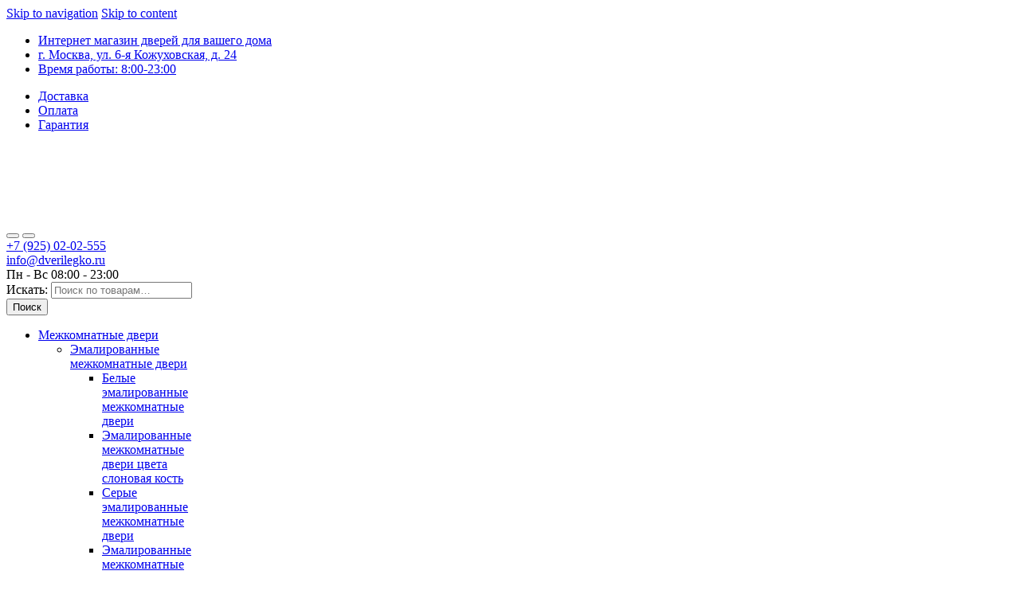

--- FILE ---
content_type: text/html; charset=utf-8
request_url: https://dverilegko.ru/product/%D0%B4%D0%B2%D0%B5%D1%80%D1%8C-%D0%BC%D0%B5%D0%B6%D0%BA%D0%BE%D0%BC%D0%BD%D0%B0%D1%82%D0%BD%D0%B0%D1%8F-6%D0%BF-%D0%BC%D0%B8%D0%BB%D0%B0%D0%BD-%D0%BE%D1%80%D0%B5%D1%85-%D0%BB%D0%B0%D0%BC%D0%B8/
body_size: 62669
content:
<!DOCTYPE html>
<html lang="ru-RU">
<head>
  <meta charset="UTF-8">
  <meta name="viewport" content="width=device-width, initial-scale=1">
  <meta name="yandex-verification" content="6ed95c111ba56945">
  <link rel="profile" href="https://gmpg.org/xfn/11">
  <link rel="pingback" href="/xmlrpc.php">
  <meta name='robots' content='index, follow, max-image-preview:large, max-snippet:-1, max-video-preview:-1'>
  <title>Межкомнатная дверь 6П Милан.Орех (Ламинированная) ДО Полимер &#8212; Двери Легко</title>
  <meta name="description" content="Межкомнатная дверь 6П Милан.Орех (Ламинированная) ДО Полимер. Приемлемая цена, красивый внешний вид. Отличная дверь для экономии бюджета. Прекрасно впишется в ваш интерьер">
  <link rel="canonical" href="/product/дверь-межкомнатная-6п-милан-орех-лами/">
  <meta property="og:locale" content="ru_RU">
  <meta property="og:type" content="article">
  <meta property="og:title" content="Межкомнатная дверь 6П Милан.Орех (Ламинированная) ДО Полимер - купить в Москве">
  <meta property="og:description" content="Межкомнатная дверь 6П Милан.Орех (Ламинированная) ДО Полимер. Приемлемая цена, красивый внешний вид. Отличная дверь для экономии бюджета. Прекрасно впишется в ваш интерьер">
  <meta property="og:url" content="https://dverilegko.ru/product/дверь-межкомнатная-6п-милан-орех-лами/">
  <meta property="og:site_name" content="Двери Легко">
  <meta property="article:modified_time" content="2022-07-21T17:04:17+00:00">
  <meta property="og:image" content="https://dverilegko.ru/wp-content/uploads/2020/01/l-6p-l-12-milanorex.jpg">
  <meta property="og:image:width" content="791">
  <meta property="og:image:height" content="1600">
  <meta property="og:image:type" content="image/jpeg">
  <meta name="twitter:card" content="summary_large_image">
  <meta name="twitter:label1" content="Примерное время для чтения">
  <meta name="twitter:data1" content="1 минута">
  <script type="application/ld+json" class="yoast-schema-graph">
  {"@context":"https://schema.org","@graph":[{"@type":"WebPage","@id":"https://dverilegko.ru/product/%d0%b4%d0%b2%d0%b5%d1%80%d1%8c-%d0%bc%d0%b5%d0%b6%d0%ba%d0%be%d0%bc%d0%bd%d0%b0%d1%82%d0%bd%d0%b0%d1%8f-6%d0%bf-%d0%bc%d0%b8%d0%bb%d0%b0%d0%bd-%d0%be%d1%80%d0%b5%d1%85-%d0%bb%d0%b0%d0%bc%d0%b8/","url":"https://dverilegko.ru/product/%d0%b4%d0%b2%d0%b5%d1%80%d1%8c-%d0%bc%d0%b5%d0%b6%d0%ba%d0%be%d0%bc%d0%bd%d0%b0%d1%82%d0%bd%d0%b0%d1%8f-6%d0%bf-%d0%bc%d0%b8%d0%bb%d0%b0%d0%bd-%d0%be%d1%80%d0%b5%d1%85-%d0%bb%d0%b0%d0%bc%d0%b8/","name":"Межкомнатная дверь 6П Милан.Орех (Ламинированная) ДО Полимер - купить в Москве","isPartOf":{"@id":"https://dverilegko.ru/#website"},"primaryImageOfPage":{"@id":"https://dverilegko.ru/product/%d0%b4%d0%b2%d0%b5%d1%80%d1%8c-%d0%bc%d0%b5%d0%b6%d0%ba%d0%be%d0%bc%d0%bd%d0%b0%d1%82%d0%bd%d0%b0%d1%8f-6%d0%bf-%d0%bc%d0%b8%d0%bb%d0%b0%d0%bd-%d0%be%d1%80%d0%b5%d1%85-%d0%bb%d0%b0%d0%bc%d0%b8/#primaryimage"},"image":{"@id":"https://dverilegko.ru/product/%d0%b4%d0%b2%d0%b5%d1%80%d1%8c-%d0%bc%d0%b5%d0%b6%d0%ba%d0%be%d0%bc%d0%bd%d0%b0%d1%82%d0%bd%d0%b0%d1%8f-6%d0%bf-%d0%bc%d0%b8%d0%bb%d0%b0%d0%bd-%d0%be%d1%80%d0%b5%d1%85-%d0%bb%d0%b0%d0%bc%d0%b8/#primaryimage"},"thumbnailUrl":"https://dverilegko.ru/wp-content/uploads/2020/01/l-6p-l-12-milanorex.jpg","datePublished":"2020-01-09T15:41:13+00:00","dateModified":"2022-07-21T17:04:17+00:00","description":"Межкомнатная дверь 6П Милан.Орех (Ламинированная) ДО Полимер. Приемлемая цена, красивый внешний вид. Отличная дверь для экономии бюджета. Прекрасно впишется в ваш интерьер","breadcrumb":{"@id":"https://dverilegko.ru/product/%d0%b4%d0%b2%d0%b5%d1%80%d1%8c-%d0%bc%d0%b5%d0%b6%d0%ba%d0%be%d0%bc%d0%bd%d0%b0%d1%82%d0%bd%d0%b0%d1%8f-6%d0%bf-%d0%bc%d0%b8%d0%bb%d0%b0%d0%bd-%d0%be%d1%80%d0%b5%d1%85-%d0%bb%d0%b0%d0%bc%d0%b8/#breadcrumb"},"inLanguage":"ru-RU","potentialAction":[{"@type":"ReadAction","target":["https://dverilegko.ru/product/%d0%b4%d0%b2%d0%b5%d1%80%d1%8c-%d0%bc%d0%b5%d0%b6%d0%ba%d0%be%d0%bc%d0%bd%d0%b0%d1%82%d0%bd%d0%b0%d1%8f-6%d0%bf-%d0%bc%d0%b8%d0%bb%d0%b0%d0%bd-%d0%be%d1%80%d0%b5%d1%85-%d0%bb%d0%b0%d0%bc%d0%b8/"]}]},{"@type":"ImageObject","inLanguage":"ru-RU","@id":"https://dverilegko.ru/product/%d0%b4%d0%b2%d0%b5%d1%80%d1%8c-%d0%bc%d0%b5%d0%b6%d0%ba%d0%be%d0%bc%d0%bd%d0%b0%d1%82%d0%bd%d0%b0%d1%8f-6%d0%bf-%d0%bc%d0%b8%d0%bb%d0%b0%d0%bd-%d0%be%d1%80%d0%b5%d1%85-%d0%bb%d0%b0%d0%bc%d0%b8/#primaryimage","url":"https://dverilegko.ru/wp-content/uploads/2020/01/l-6p-l-12-milanorex.jpg","contentUrl":"https://dverilegko.ru/wp-content/uploads/2020/01/l-6p-l-12-milanorex.jpg","width":791,"height":1600,"caption":"l-6p-l-12-milanorex"},{"@type":"BreadcrumbList","@id":"https://dverilegko.ru/product/%d0%b4%d0%b2%d0%b5%d1%80%d1%8c-%d0%bc%d0%b5%d0%b6%d0%ba%d0%be%d0%bc%d0%bd%d0%b0%d1%82%d0%bd%d0%b0%d1%8f-6%d0%bf-%d0%bc%d0%b8%d0%bb%d0%b0%d0%bd-%d0%be%d1%80%d0%b5%d1%85-%d0%bb%d0%b0%d0%bc%d0%b8/#breadcrumb","itemListElement":[{"@type":"ListItem","position":1,"name":"Главная","item":"https://dverilegko.ru/"},{"@type":"ListItem","position":2,"name":"Каталог","item":"https://dverilegko.ru/katalog/"},{"@type":"ListItem","position":3,"name":"Межкомнатные двери","item":"https://dverilegko.ru/product-category/mezhkomnatnye-dveri/"},{"@type":"ListItem","position":4,"name":"Межкомнатная дверь 6П Милан.Орех (Ламинированная) ДО Полимер"}]},{"@type":"WebSite","@id":"https://dverilegko.ru/#website","url":"https://dverilegko.ru/","name":"Двери Легко","description":"Купить  двери для вашего дома низкой цене от производителя!","publisher":{"@id":"https://dverilegko.ru/#organization"},"potentialAction":[{"@type":"SearchAction","target":{"@type":"EntryPoint","urlTemplate":"https://dverilegko.ru/?s={search_term_string}"},"query-input":"required name=search_term_string"}],"inLanguage":"ru-RU"},{"@type":"Organization","@id":"https://dverilegko.ru/#organization","name":"Двери Легко","url":"https://dverilegko.ru/","sameAs":[],"logo":{"@type":"ImageObject","inLanguage":"ru-RU","@id":"https://dverilegko.ru/#/schema/logo/image/","url":"https://dverilegko.ru/wp-content/uploads/2019/08/dverilegko-logo-2ver9-1.png","contentUrl":"https://dverilegko.ru/wp-content/uploads/2019/08/dverilegko-logo-2ver9-1.png","width":655,"height":346,"caption":"Двери Легко"},"image":{"@id":"https://dverilegko.ru/#/schema/logo/image/"}}]}
  </script>
  <link rel='dns-prefetch' href='//fonts.googleapis.com'>
  <link rel='dns-prefetch' href='//s.w.org'>
  <link rel="alternate" type="application/rss+xml" title="Двери Легко &raquo; Лента" href="/feed/">
  <link rel="alternate" type="application/rss+xml" title="Двери Легко &raquo; Лента комментариев" href="/comments/feed/">
  <style type="text/css" media="all">
  /*!
  * Font Awesome Free 5.9.0 by @fontawesome - https://fontawesome.com
  * License - https://fontawesome.com/license/free (Icons: CC BY 4.0, Fonts: SIL OFL 1.1, Code: MIT License)
  */
  .fa,.fab,.fal,.far,.fas{-moz-osx-font-smoothing:grayscale;-webkit-font-smoothing:antialiased;display:inline-block;font-display:block;font-style:normal;font-variant:normal;text-rendering:auto;line-height:1}.fa-lg{font-size:1.33333em;line-height:.75em;vertical-align:-.0667em}.fa-xs{font-size:.75em}.fa-sm{font-size:.875em}.fa-1x{font-size:1em}.fa-2x{font-size:2em}.fa-3x{font-size:3em}.fa-4x{font-size:4em}.fa-5x{font-size:5em}.fa-6x{font-size:6em}.fa-7x{font-size:7em}.fa-8x{font-size:8em}.fa-9x{font-size:9em}.fa-10x{font-size:10em}.fa-fw{text-align:center;width:1.25em}.fa-ul{list-style-type:none;margin-left:2.5em;padding-left:0}.fa-ul>li{position:relative}.fa-li{left:-2em;position:absolute;text-align:center;width:2em;line-height:inherit}.fa-border{border:.08em solid #eee;border-radius:.1em;padding:.2em .25em .15em}.fa-pull-left{float:left}.fa-pull-right{float:right}.fa.fa-pull-left,.fab.fa-pull-left,.fal.fa-pull-left,.far.fa-pull-left,.fas.fa-pull-left{margin-right:.3em}.fa.fa-pull-right,.fab.fa-pull-right,.fal.fa-pull-right,.far.fa-pull-right,.fas.fa-pull-right{margin-left:.3em}.fa-spin{animation:fa-spin 2s infinite linear}.fa-pulse{animation:fa-spin 1s infinite steps(8)}@keyframes fa-spin{0%{transform:rotate(0deg)}to{transform:rotate(1turn)}}.fa-rotate-90{-ms-filter:"progid:DXImageTransform.Microsoft.BasicImage(rotation=1)";transform:rotate(90deg)}.fa-rotate-180{-ms-filter:"progid:DXImageTransform.Microsoft.BasicImage(rotation=2)";transform:rotate(180deg)}.fa-rotate-270{-ms-filter:"progid:DXImageTransform.Microsoft.BasicImage(rotation=3)";transform:rotate(270deg)}.fa-flip-horizontal{-ms-filter:"progid:DXImageTransform.Microsoft.BasicImage(rotation=0, mirror=1)";transform:scaleX(-1)}.fa-flip-vertical{transform:scaleY(-1)}.fa-flip-both,.fa-flip-horizontal.fa-flip-vertical,.fa-flip-vertical{-ms-filter:"progid:DXImageTransform.Microsoft.BasicImage(rotation=2, mirror=1)"}.fa-flip-both,.fa-flip-horizontal.fa-flip-vertical{transform:scale(-1)}:root .fa-flip-both,:root .fa-flip-horizontal,:root .fa-flip-vertical,:root .fa-rotate-90,:root .fa-rotate-180,:root .fa-rotate-270{filter:none}.fa-stack{display:inline-block;height:2em;line-height:2em;position:relative;vertical-align:middle;width:2.5em}.fa-stack-1x,.fa-stack-2x{left:0;position:absolute;text-align:center;width:100%}.fa-stack-1x{line-height:inherit}.fa-stack-2x{font-size:2em}.fa-inverse{color:#fff}.fa-500px:before{content:"\f26e"}.fa-accessible-icon:before{content:"\f368"}.fa-accusoft:before{content:"\f369"}.fa-acquisitions-incorporated:before{content:"\f6af"}.fa-ad:before{content:"\f641"}.fa-address-book:before{content:"\f2b9"}.fa-address-card:before{content:"\f2bb"}.fa-adjust:before{content:"\f042"}.fa-adn:before{content:"\f170"}.fa-adobe:before{content:"\f778"}.fa-adversal:before{content:"\f36a"}.fa-affiliatetheme:before{content:"\f36b"}.fa-air-freshener:before{content:"\f5d0"}.fa-airbnb:before{content:"\f834"}.fa-algolia:before{content:"\f36c"}.fa-align-center:before{content:"\f037"}.fa-align-justify:before{content:"\f039"}.fa-align-left:before{content:"\f036"}.fa-align-right:before{content:"\f038"}.fa-alipay:before{content:"\f642"}.fa-allergies:before{content:"\f461"}.fa-amazon:before{content:"\f270"}.fa-amazon-pay:before{content:"\f42c"}.fa-ambulance:before{content:"\f0f9"}.fa-american-sign-language-interpreting:before{content:"\f2a3"}.fa-amilia:before{content:"\f36d"}.fa-anchor:before{content:"\f13d"}.fa-android:before{content:"\f17b"}.fa-angellist:before{content:"\f209"}.fa-angle-double-down:before{content:"\f103"}.fa-angle-double-left:before{content:"\f100"}.fa-angle-double-right:before{content:"\f101"}.fa-angle-double-up:before{content:"\f102"}.fa-angle-down:before{content:"\f107"}.fa-angle-left:before{content:"\f104"}.fa-angle-right:before{content:"\f105"}.fa-angle-up:before{content:"\f106"}.fa-angry:before{content:"\f556"}.fa-angrycreative:before{content:"\f36e"}.fa-angular:before{content:"\f420"}.fa-ankh:before{content:"\f644"}.fa-app-store:before{content:"\f36f"}.fa-app-store-ios:before{content:"\f370"}.fa-apper:before{content:"\f371"}.fa-apple:before{content:"\f179"}.fa-apple-alt:before{content:"\f5d1"}.fa-apple-pay:before{content:"\f415"}.fa-archive:before{content:"\f187"}.fa-archway:before{content:"\f557"}.fa-arrow-alt-circle-down:before{content:"\f358"}.fa-arrow-alt-circle-left:before{content:"\f359"}.fa-arrow-alt-circle-right:before{content:"\f35a"}.fa-arrow-alt-circle-up:before{content:"\f35b"}.fa-arrow-circle-down:before{content:"\f0ab"}.fa-arrow-circle-left:before{content:"\f0a8"}.fa-arrow-circle-right:before{content:"\f0a9"}.fa-arrow-circle-up:before{content:"\f0aa"}.fa-arrow-down:before{content:"\f063"}.fa-arrow-left:before{content:"\f060"}.fa-arrow-right:before{content:"\f061"}.fa-arrow-up:before{content:"\f062"}.fa-arrows-alt:before{content:"\f0b2"}.fa-arrows-alt-h:before{content:"\f337"}.fa-arrows-alt-v:before{content:"\f338"}.fa-artstation:before{content:"\f77a"}.fa-assistive-listening-systems:before{content:"\f2a2"}.fa-asterisk:before{content:"\f069"}.fa-asymmetrik:before{content:"\f372"}.fa-at:before{content:"\f1fa"}.fa-atlas:before{content:"\f558"}.fa-atlassian:before{content:"\f77b"}.fa-atom:before{content:"\f5d2"}.fa-audible:before{content:"\f373"}.fa-audio-description:before{content:"\f29e"}.fa-autoprefixer:before{content:"\f41c"}.fa-avianex:before{content:"\f374"}.fa-aviato:before{content:"\f421"}.fa-award:before{content:"\f559"}.fa-aws:before{content:"\f375"}.fa-baby:before{content:"\f77c"}.fa-baby-carriage:before{content:"\f77d"}.fa-backspace:before{content:"\f55a"}.fa-backward:before{content:"\f04a"}.fa-bacon:before{content:"\f7e5"}.fa-balance-scale:before{content:"\f24e"}.fa-balance-scale-left:before{content:"\f515"}.fa-balance-scale-right:before{content:"\f516"}.fa-ban:before{content:"\f05e"}.fa-band-aid:before{content:"\f462"}.fa-bandcamp:before{content:"\f2d5"}.fa-barcode:before{content:"\f02a"}.fa-bars:before{content:"\f0c9"}.fa-baseball-ball:before{content:"\f433"}.fa-basketball-ball:before{content:"\f434"}.fa-bath:before{content:"\f2cd"}.fa-battery-empty:before{content:"\f244"}.fa-battery-full:before{content:"\f240"}.fa-battery-half:before{content:"\f242"}.fa-battery-quarter:before{content:"\f243"}.fa-battery-three-quarters:before{content:"\f241"}.fa-battle-net:before{content:"\f835"}.fa-bed:before{content:"\f236"}.fa-beer:before{content:"\f0fc"}.fa-behance:before{content:"\f1b4"}.fa-behance-square:before{content:"\f1b5"}.fa-bell:before{content:"\f0f3"}.fa-bell-slash:before{content:"\f1f6"}.fa-bezier-curve:before{content:"\f55b"}.fa-bible:before{content:"\f647"}.fa-bicycle:before{content:"\f206"}.fa-biking:before{content:"\f84a"}.fa-bimobject:before{content:"\f378"}.fa-binoculars:before{content:"\f1e5"}.fa-biohazard:before{content:"\f780"}.fa-birthday-cake:before{content:"\f1fd"}.fa-bitbucket:before{content:"\f171"}.fa-bitcoin:before{content:"\f379"}.fa-bity:before{content:"\f37a"}.fa-black-tie:before{content:"\f27e"}.fa-blackberry:before{content:"\f37b"}.fa-blender:before{content:"\f517"}.fa-blender-phone:before{content:"\f6b6"}.fa-blind:before{content:"\f29d"}.fa-blog:before{content:"\f781"}.fa-blogger:before{content:"\f37c"}.fa-blogger-b:before{content:"\f37d"}.fa-bluetooth:before{content:"\f293"}.fa-bluetooth-b:before{content:"\f294"}.fa-bold:before{content:"\f032"}.fa-bolt:before{content:"\f0e7"}.fa-bomb:before{content:"\f1e2"}.fa-bone:before{content:"\f5d7"}.fa-bong:before{content:"\f55c"}.fa-book:before{content:"\f02d"}.fa-book-dead:before{content:"\f6b7"}.fa-book-medical:before{content:"\f7e6"}.fa-book-open:before{content:"\f518"}.fa-book-reader:before{content:"\f5da"}.fa-bookmark:before{content:"\f02e"}.fa-bootstrap:before{content:"\f836"}.fa-border-all:before{content:"\f84c"}.fa-border-none:before{content:"\f850"}.fa-border-style:before{content:"\f853"}.fa-bowling-ball:before{content:"\f436"}.fa-box:before{content:"\f466"}.fa-box-open:before{content:"\f49e"}.fa-boxes:before{content:"\f468"}.fa-braille:before{content:"\f2a1"}.fa-brain:before{content:"\f5dc"}.fa-bread-slice:before{content:"\f7ec"}.fa-briefcase:before{content:"\f0b1"}.fa-briefcase-medical:before{content:"\f469"}.fa-broadcast-tower:before{content:"\f519"}.fa-broom:before{content:"\f51a"}.fa-brush:before{content:"\f55d"}.fa-btc:before{content:"\f15a"}.fa-buffer:before{content:"\f837"}.fa-bug:before{content:"\f188"}.fa-building:before{content:"\f1ad"}.fa-bullhorn:before{content:"\f0a1"}.fa-bullseye:before{content:"\f140"}.fa-burn:before{content:"\f46a"}.fa-buromobelexperte:before{content:"\f37f"}.fa-bus:before{content:"\f207"}.fa-bus-alt:before{content:"\f55e"}.fa-business-time:before{content:"\f64a"}.fa-buysellads:before{content:"\f20d"}.fa-calculator:before{content:"\f1ec"}.fa-calendar:before{content:"\f133"}.fa-calendar-alt:before{content:"\f073"}.fa-calendar-check:before{content:"\f274"}.fa-calendar-day:before{content:"\f783"}.fa-calendar-minus:before{content:"\f272"}.fa-calendar-plus:before{content:"\f271"}.fa-calendar-times:before{content:"\f273"}.fa-calendar-week:before{content:"\f784"}.fa-camera:before{content:"\f030"}.fa-camera-retro:before{content:"\f083"}.fa-campground:before{content:"\f6bb"}.fa-canadian-maple-leaf:before{content:"\f785"}.fa-candy-cane:before{content:"\f786"}.fa-cannabis:before{content:"\f55f"}.fa-capsules:before{content:"\f46b"}.fa-car:before{content:"\f1b9"}.fa-car-alt:before{content:"\f5de"}.fa-car-battery:before{content:"\f5df"}.fa-car-crash:before{content:"\f5e1"}.fa-car-side:before{content:"\f5e4"}.fa-caret-down:before{content:"\f0d7"}.fa-caret-left:before{content:"\f0d9"}.fa-caret-right:before{content:"\f0da"}.fa-caret-square-down:before{content:"\f150"}.fa-caret-square-left:before{content:"\f191"}.fa-caret-square-right:before{content:"\f152"}.fa-caret-square-up:before{content:"\f151"}.fa-caret-up:before{content:"\f0d8"}.fa-carrot:before{content:"\f787"}.fa-cart-arrow-down:before{content:"\f218"}.fa-cart-plus:before{content:"\f217"}.fa-cash-register:before{content:"\f788"}.fa-cat:before{content:"\f6be"}.fa-cc-amazon-pay:before{content:"\f42d"}.fa-cc-amex:before{content:"\f1f3"}.fa-cc-apple-pay:before{content:"\f416"}.fa-cc-diners-club:before{content:"\f24c"}.fa-cc-discover:before{content:"\f1f2"}.fa-cc-jcb:before{content:"\f24b"}.fa-cc-mastercard:before{content:"\f1f1"}.fa-cc-paypal:before{content:"\f1f4"}.fa-cc-stripe:before{content:"\f1f5"}.fa-cc-visa:before{content:"\f1f0"}.fa-centercode:before{content:"\f380"}.fa-centos:before{content:"\f789"}.fa-certificate:before{content:"\f0a3"}.fa-chair:before{content:"\f6c0"}.fa-chalkboard:before{content:"\f51b"}.fa-chalkboard-teacher:before{content:"\f51c"}.fa-charging-station:before{content:"\f5e7"}.fa-chart-area:before{content:"\f1fe"}.fa-chart-bar:before{content:"\f080"}.fa-chart-line:before{content:"\f201"}.fa-chart-pie:before{content:"\f200"}.fa-check:before{content:"\f00c"}.fa-check-circle:before{content:"\f058"}.fa-check-double:before{content:"\f560"}.fa-check-square:before{content:"\f14a"}.fa-cheese:before{content:"\f7ef"}.fa-chess:before{content:"\f439"}.fa-chess-bishop:before{content:"\f43a"}.fa-chess-board:before{content:"\f43c"}.fa-chess-king:before{content:"\f43f"}.fa-chess-knight:before{content:"\f441"}.fa-chess-pawn:before{content:"\f443"}.fa-chess-queen:before{content:"\f445"}.fa-chess-rook:before{content:"\f447"}.fa-chevron-circle-down:before{content:"\f13a"}.fa-chevron-circle-left:before{content:"\f137"}.fa-chevron-circle-right:before{content:"\f138"}.fa-chevron-circle-up:before{content:"\f139"}.fa-chevron-down:before{content:"\f078"}.fa-chevron-left:before{content:"\f053"}.fa-chevron-right:before{content:"\f054"}.fa-chevron-up:before{content:"\f077"}.fa-child:before{content:"\f1ae"}.fa-chrome:before{content:"\f268"}.fa-chromecast:before{content:"\f838"}.fa-church:before{content:"\f51d"}.fa-circle:before{content:"\f111"}.fa-circle-notch:before{content:"\f1ce"}.fa-city:before{content:"\f64f"}.fa-clinic-medical:before{content:"\f7f2"}.fa-clipboard:before{content:"\f328"}.fa-clipboard-check:before{content:"\f46c"}.fa-clipboard-list:before{content:"\f46d"}.fa-clock:before{content:"\f017"}.fa-clone:before{content:"\f24d"}.fa-closed-captioning:before{content:"\f20a"}.fa-cloud:before{content:"\f0c2"}.fa-cloud-download-alt:before{content:"\f381"}.fa-cloud-meatball:before{content:"\f73b"}.fa-cloud-moon:before{content:"\f6c3"}.fa-cloud-moon-rain:before{content:"\f73c"}.fa-cloud-rain:before{content:"\f73d"}.fa-cloud-showers-heavy:before{content:"\f740"}.fa-cloud-sun:before{content:"\f6c4"}.fa-cloud-sun-rain:before{content:"\f743"}.fa-cloud-upload-alt:before{content:"\f382"}.fa-cloudscale:before{content:"\f383"}.fa-cloudsmith:before{content:"\f384"}.fa-cloudversify:before{content:"\f385"}.fa-cocktail:before{content:"\f561"}.fa-code:before{content:"\f121"}.fa-code-branch:before{content:"\f126"}.fa-codepen:before{content:"\f1cb"}.fa-codiepie:before{content:"\f284"}.fa-coffee:before{content:"\f0f4"}.fa-cog:before{content:"\f013"}.fa-cogs:before{content:"\f085"}.fa-coins:before{content:"\f51e"}.fa-columns:before{content:"\f0db"}.fa-comment:before{content:"\f075"}.fa-comment-alt:before{content:"\f27a"}.fa-comment-dollar:before{content:"\f651"}.fa-comment-dots:before{content:"\f4ad"}.fa-comment-medical:before{content:"\f7f5"}.fa-comment-slash:before{content:"\f4b3"}.fa-comments:before{content:"\f086"}.fa-comments-dollar:before{content:"\f653"}.fa-compact-disc:before{content:"\f51f"}.fa-compass:before{content:"\f14e"}.fa-compress:before{content:"\f066"}.fa-compress-arrows-alt:before{content:"\f78c"}.fa-concierge-bell:before{content:"\f562"}.fa-confluence:before{content:"\f78d"}.fa-connectdevelop:before{content:"\f20e"}.fa-contao:before{content:"\f26d"}.fa-cookie:before{content:"\f563"}.fa-cookie-bite:before{content:"\f564"}.fa-copy:before{content:"\f0c5"}.fa-copyright:before{content:"\f1f9"}.fa-couch:before{content:"\f4b8"}.fa-cpanel:before{content:"\f388"}.fa-creative-commons:before{content:"\f25e"}.fa-creative-commons-by:before{content:"\f4e7"}.fa-creative-commons-nc:before{content:"\f4e8"}.fa-creative-commons-nc-eu:before{content:"\f4e9"}.fa-creative-commons-nc-jp:before{content:"\f4ea"}.fa-creative-commons-nd:before{content:"\f4eb"}.fa-creative-commons-pd:before{content:"\f4ec"}.fa-creative-commons-pd-alt:before{content:"\f4ed"}.fa-creative-commons-remix:before{content:"\f4ee"}.fa-creative-commons-sa:before{content:"\f4ef"}.fa-creative-commons-sampling:before{content:"\f4f0"}.fa-creative-commons-sampling-plus:before{content:"\f4f1"}.fa-creative-commons-share:before{content:"\f4f2"}.fa-creative-commons-zero:before{content:"\f4f3"}.fa-credit-card:before{content:"\f09d"}.fa-critical-role:before{content:"\f6c9"}.fa-crop:before{content:"\f125"}.fa-crop-alt:before{content:"\f565"}.fa-cross:before{content:"\f654"}.fa-crosshairs:before{content:"\f05b"}.fa-crow:before{content:"\f520"}.fa-crown:before{content:"\f521"}.fa-crutch:before{content:"\f7f7"}.fa-css3:before{content:"\f13c"}.fa-css3-alt:before{content:"\f38b"}.fa-cube:before{content:"\f1b2"}.fa-cubes:before{content:"\f1b3"}.fa-cut:before{content:"\f0c4"}.fa-cuttlefish:before{content:"\f38c"}.fa-d-and-d:before{content:"\f38d"}.fa-d-and-d-beyond:before{content:"\f6ca"}.fa-dashcube:before{content:"\f210"}.fa-database:before{content:"\f1c0"}.fa-deaf:before{content:"\f2a4"}.fa-delicious:before{content:"\f1a5"}.fa-democrat:before{content:"\f747"}.fa-deploydog:before{content:"\f38e"}.fa-deskpro:before{content:"\f38f"}.fa-desktop:before{content:"\f108"}.fa-dev:before{content:"\f6cc"}.fa-deviantart:before{content:"\f1bd"}.fa-dharmachakra:before{content:"\f655"}.fa-dhl:before{content:"\f790"}.fa-diagnoses:before{content:"\f470"}.fa-diaspora:before{content:"\f791"}.fa-dice:before{content:"\f522"}.fa-dice-d20:before{content:"\f6cf"}.fa-dice-d6:before{content:"\f6d1"}.fa-dice-five:before{content:"\f523"}.fa-dice-four:before{content:"\f524"}.fa-dice-one:before{content:"\f525"}.fa-dice-six:before{content:"\f526"}.fa-dice-three:before{content:"\f527"}.fa-dice-two:before{content:"\f528"}.fa-digg:before{content:"\f1a6"}.fa-digital-ocean:before{content:"\f391"}.fa-digital-tachograph:before{content:"\f566"}.fa-directions:before{content:"\f5eb"}.fa-discord:before{content:"\f392"}.fa-discourse:before{content:"\f393"}.fa-divide:before{content:"\f529"}.fa-dizzy:before{content:"\f567"}.fa-dna:before{content:"\f471"}.fa-dochub:before{content:"\f394"}.fa-docker:before{content:"\f395"}.fa-dog:before{content:"\f6d3"}.fa-dollar-sign:before{content:"\f155"}.fa-dolly:before{content:"\f472"}.fa-dolly-flatbed:before{content:"\f474"}.fa-donate:before{content:"\f4b9"}.fa-door-closed:before{content:"\f52a"}.fa-door-open:before{content:"\f52b"}.fa-dot-circle:before{content:"\f192"}.fa-dove:before{content:"\f4ba"}.fa-download:before{content:"\f019"}.fa-draft2digital:before{content:"\f396"}.fa-drafting-compass:before{content:"\f568"}.fa-dragon:before{content:"\f6d5"}.fa-draw-polygon:before{content:"\f5ee"}.fa-dribbble:before{content:"\f17d"}.fa-dribbble-square:before{content:"\f397"}.fa-dropbox:before{content:"\f16b"}.fa-drum:before{content:"\f569"}.fa-drum-steelpan:before{content:"\f56a"}.fa-drumstick-bite:before{content:"\f6d7"}.fa-drupal:before{content:"\f1a9"}.fa-dumbbell:before{content:"\f44b"}.fa-dumpster:before{content:"\f793"}.fa-dumpster-fire:before{content:"\f794"}.fa-dungeon:before{content:"\f6d9"}.fa-dyalog:before{content:"\f399"}.fa-earlybirds:before{content:"\f39a"}.fa-ebay:before{content:"\f4f4"}.fa-edge:before{content:"\f282"}.fa-edit:before{content:"\f044"}.fa-egg:before{content:"\f7fb"}.fa-eject:before{content:"\f052"}.fa-elementor:before{content:"\f430"}.fa-ellipsis-h:before{content:"\f141"}.fa-ellipsis-v:before{content:"\f142"}.fa-ello:before{content:"\f5f1"}.fa-ember:before{content:"\f423"}.fa-empire:before{content:"\f1d1"}.fa-envelope:before{content:"\f0e0"}.fa-envelope-open:before{content:"\f2b6"}.fa-envelope-open-text:before{content:"\f658"}.fa-envelope-square:before{content:"\f199"}.fa-envira:before{content:"\f299"}.fa-equals:before{content:"\f52c"}.fa-eraser:before{content:"\f12d"}.fa-erlang:before{content:"\f39d"}.fa-ethereum:before{content:"\f42e"}.fa-ethernet:before{content:"\f796"}.fa-etsy:before{content:"\f2d7"}.fa-euro-sign:before{content:"\f153"}.fa-evernote:before{content:"\f839"}.fa-exchange-alt:before{content:"\f362"}.fa-exclamation:before{content:"\f12a"}.fa-exclamation-circle:before{content:"\f06a"}.fa-exclamation-triangle:before{content:"\f071"}.fa-expand:before{content:"\f065"}.fa-expand-arrows-alt:before{content:"\f31e"}.fa-expeditedssl:before{content:"\f23e"}.fa-external-link-alt:before{content:"\f35d"}.fa-external-link-square-alt:before{content:"\f360"}.fa-eye:before{content:"\f06e"}.fa-eye-dropper:before{content:"\f1fb"}.fa-eye-slash:before{content:"\f070"}.fa-facebook:before{content:"\f09a"}.fa-facebook-f:before{content:"\f39e"}.fa-facebook-messenger:before{content:"\f39f"}.fa-facebook-square:before{content:"\f082"}.fa-fan:before{content:"\f863"}.fa-fantasy-flight-games:before{content:"\f6dc"}.fa-fast-backward:before{content:"\f049"}.fa-fast-forward:before{content:"\f050"}.fa-fax:before{content:"\f1ac"}.fa-feather:before{content:"\f52d"}.fa-feather-alt:before{content:"\f56b"}.fa-fedex:before{content:"\f797"}.fa-fedora:before{content:"\f798"}.fa-female:before{content:"\f182"}.fa-fighter-jet:before{content:"\f0fb"}.fa-figma:before{content:"\f799"}.fa-file:before{content:"\f15b"}.fa-file-alt:before{content:"\f15c"}.fa-file-archive:before{content:"\f1c6"}.fa-file-audio:before{content:"\f1c7"}.fa-file-code:before{content:"\f1c9"}.fa-file-contract:before{content:"\f56c"}.fa-file-csv:before{content:"\f6dd"}.fa-file-download:before{content:"\f56d"}.fa-file-excel:before{content:"\f1c3"}.fa-file-export:before{content:"\f56e"}.fa-file-image:before{content:"\f1c5"}.fa-file-import:before{content:"\f56f"}.fa-file-invoice:before{content:"\f570"}.fa-file-invoice-dollar:before{content:"\f571"}.fa-file-medical:before{content:"\f477"}.fa-file-medical-alt:before{content:"\f478"}.fa-file-pdf:before{content:"\f1c1"}.fa-file-powerpoint:before{content:"\f1c4"}.fa-file-prescription:before{content:"\f572"}.fa-file-signature:before{content:"\f573"}.fa-file-upload:before{content:"\f574"}.fa-file-video:before{content:"\f1c8"}.fa-file-word:before{content:"\f1c2"}.fa-fill:before{content:"\f575"}.fa-fill-drip:before{content:"\f576"}.fa-film:before{content:"\f008"}.fa-filter:before{content:"\f0b0"}.fa-fingerprint:before{content:"\f577"}.fa-fire:before{content:"\f06d"}.fa-fire-alt:before{content:"\f7e4"}.fa-fire-extinguisher:before{content:"\f134"}.fa-firefox:before{content:"\f269"}.fa-first-aid:before{content:"\f479"}.fa-first-order:before{content:"\f2b0"}.fa-first-order-alt:before{content:"\f50a"}.fa-firstdraft:before{content:"\f3a1"}.fa-fish:before{content:"\f578"}.fa-fist-raised:before{content:"\f6de"}.fa-flag:before{content:"\f024"}.fa-flag-checkered:before{content:"\f11e"}.fa-flag-usa:before{content:"\f74d"}.fa-flask:before{content:"\f0c3"}.fa-flickr:before{content:"\f16e"}.fa-flipboard:before{content:"\f44d"}.fa-flushed:before{content:"\f579"}.fa-fly:before{content:"\f417"}.fa-folder:before{content:"\f07b"}.fa-folder-minus:before{content:"\f65d"}.fa-folder-open:before{content:"\f07c"}.fa-folder-plus:before{content:"\f65e"}.fa-font:before{content:"\f031"}.fa-font-awesome:before{content:"\f2b4"}.fa-font-awesome-alt:before{content:"\f35c"}.fa-font-awesome-flag:before{content:"\f425"}.fa-font-awesome-logo-full:before{content:"\f4e6"}.fa-fonticons:before{content:"\f280"}.fa-fonticons-fi:before{content:"\f3a2"}.fa-football-ball:before{content:"\f44e"}.fa-fort-awesome:before{content:"\f286"}.fa-fort-awesome-alt:before{content:"\f3a3"}.fa-forumbee:before{content:"\f211"}.fa-forward:before{content:"\f04e"}.fa-foursquare:before{content:"\f180"}.fa-free-code-camp:before{content:"\f2c5"}.fa-freebsd:before{content:"\f3a4"}.fa-frog:before{content:"\f52e"}.fa-frown:before{content:"\f119"}.fa-frown-open:before{content:"\f57a"}.fa-fulcrum:before{content:"\f50b"}.fa-funnel-dollar:before{content:"\f662"}.fa-futbol:before{content:"\f1e3"}.fa-galactic-republic:before{content:"\f50c"}.fa-galactic-senate:before{content:"\f50d"}.fa-gamepad:before{content:"\f11b"}.fa-gas-pump:before{content:"\f52f"}.fa-gavel:before{content:"\f0e3"}.fa-gem:before{content:"\f3a5"}.fa-genderless:before{content:"\f22d"}.fa-get-pocket:before{content:"\f265"}.fa-gg:before{content:"\f260"}.fa-gg-circle:before{content:"\f261"}.fa-ghost:before{content:"\f6e2"}.fa-gift:before{content:"\f06b"}.fa-gifts:before{content:"\f79c"}.fa-git:before{content:"\f1d3"}.fa-git-alt:before{content:"\f841"}.fa-git-square:before{content:"\f1d2"}.fa-github:before{content:"\f09b"}.fa-github-alt:before{content:"\f113"}.fa-github-square:before{content:"\f092"}.fa-gitkraken:before{content:"\f3a6"}.fa-gitlab:before{content:"\f296"}.fa-gitter:before{content:"\f426"}.fa-glass-cheers:before{content:"\f79f"}.fa-glass-martini:before{content:"\f000"}.fa-glass-martini-alt:before{content:"\f57b"}.fa-glass-whiskey:before{content:"\f7a0"}.fa-glasses:before{content:"\f530"}.fa-glide:before{content:"\f2a5"}.fa-glide-g:before{content:"\f2a6"}.fa-globe:before{content:"\f0ac"}.fa-globe-africa:before{content:"\f57c"}.fa-globe-americas:before{content:"\f57d"}.fa-globe-asia:before{content:"\f57e"}.fa-globe-europe:before{content:"\f7a2"}.fa-gofore:before{content:"\f3a7"}.fa-golf-ball:before{content:"\f450"}.fa-goodreads:before{content:"\f3a8"}.fa-goodreads-g:before{content:"\f3a9"}.fa-google:before{content:"\f1a0"}.fa-google-drive:before{content:"\f3aa"}.fa-google-play:before{content:"\f3ab"}.fa-google-plus:before{content:"\f2b3"}.fa-google-plus-g:before{content:"\f0d5"}.fa-google-plus-square:before{content:"\f0d4"}.fa-google-wallet:before{content:"\f1ee"}.fa-gopuram:before{content:"\f664"}.fa-graduation-cap:before{content:"\f19d"}.fa-gratipay:before{content:"\f184"}.fa-grav:before{content:"\f2d6"}.fa-greater-than:before{content:"\f531"}.fa-greater-than-equal:before{content:"\f532"}.fa-grimace:before{content:"\f57f"}.fa-grin:before{content:"\f580"}.fa-grin-alt:before{content:"\f581"}.fa-grin-beam:before{content:"\f582"}.fa-grin-beam-sweat:before{content:"\f583"}.fa-grin-hearts:before{content:"\f584"}.fa-grin-squint:before{content:"\f585"}.fa-grin-squint-tears:before{content:"\f586"}.fa-grin-stars:before{content:"\f587"}.fa-grin-tears:before{content:"\f588"}.fa-grin-tongue:before{content:"\f589"}.fa-grin-tongue-squint:before{content:"\f58a"}.fa-grin-tongue-wink:before{content:"\f58b"}.fa-grin-wink:before{content:"\f58c"}.fa-grip-horizontal:before{content:"\f58d"}.fa-grip-lines:before{content:"\f7a4"}.fa-grip-lines-vertical:before{content:"\f7a5"}.fa-grip-vertical:before{content:"\f58e"}.fa-gripfire:before{content:"\f3ac"}.fa-grunt:before{content:"\f3ad"}.fa-guitar:before{content:"\f7a6"}.fa-gulp:before{content:"\f3ae"}.fa-h-square:before{content:"\f0fd"}.fa-hacker-news:before{content:"\f1d4"}.fa-hacker-news-square:before{content:"\f3af"}.fa-hackerrank:before{content:"\f5f7"}.fa-hamburger:before{content:"\f805"}.fa-hammer:before{content:"\f6e3"}.fa-hamsa:before{content:"\f665"}.fa-hand-holding:before{content:"\f4bd"}.fa-hand-holding-heart:before{content:"\f4be"}.fa-hand-holding-usd:before{content:"\f4c0"}.fa-hand-lizard:before{content:"\f258"}.fa-hand-middle-finger:before{content:"\f806"}.fa-hand-paper:before{content:"\f256"}.fa-hand-peace:before{content:"\f25b"}.fa-hand-point-down:before{content:"\f0a7"}.fa-hand-point-left:before{content:"\f0a5"}.fa-hand-point-right:before{content:"\f0a4"}.fa-hand-point-up:before{content:"\f0a6"}.fa-hand-pointer:before{content:"\f25a"}.fa-hand-rock:before{content:"\f255"}.fa-hand-scissors:before{content:"\f257"}.fa-hand-spock:before{content:"\f259"}.fa-hands:before{content:"\f4c2"}.fa-hands-helping:before{content:"\f4c4"}.fa-handshake:before{content:"\f2b5"}.fa-hanukiah:before{content:"\f6e6"}.fa-hard-hat:before{content:"\f807"}.fa-hashtag:before{content:"\f292"}.fa-hat-wizard:before{content:"\f6e8"}.fa-haykal:before{content:"\f666"}.fa-hdd:before{content:"\f0a0"}.fa-heading:before{content:"\f1dc"}.fa-headphones:before{content:"\f025"}.fa-headphones-alt:before{content:"\f58f"}.fa-headset:before{content:"\f590"}.fa-heart:before{content:"\f004"}.fa-heart-broken:before{content:"\f7a9"}.fa-heartbeat:before{content:"\f21e"}.fa-helicopter:before{content:"\f533"}.fa-highlighter:before{content:"\f591"}.fa-hiking:before{content:"\f6ec"}.fa-hippo:before{content:"\f6ed"}.fa-hips:before{content:"\f452"}.fa-hire-a-helper:before{content:"\f3b0"}.fa-history:before{content:"\f1da"}.fa-hockey-puck:before{content:"\f453"}.fa-holly-berry:before{content:"\f7aa"}.fa-home:before{content:"\f015"}.fa-hooli:before{content:"\f427"}.fa-hornbill:before{content:"\f592"}.fa-horse:before{content:"\f6f0"}.fa-horse-head:before{content:"\f7ab"}.fa-hospital:before{content:"\f0f8"}.fa-hospital-alt:before{content:"\f47d"}.fa-hospital-symbol:before{content:"\f47e"}.fa-hot-tub:before{content:"\f593"}.fa-hotdog:before{content:"\f80f"}.fa-hotel:before{content:"\f594"}.fa-hotjar:before{content:"\f3b1"}.fa-hourglass:before{content:"\f254"}.fa-hourglass-end:before{content:"\f253"}.fa-hourglass-half:before{content:"\f252"}.fa-hourglass-start:before{content:"\f251"}.fa-house-damage:before{content:"\f6f1"}.fa-houzz:before{content:"\f27c"}.fa-hryvnia:before{content:"\f6f2"}.fa-html5:before{content:"\f13b"}.fa-hubspot:before{content:"\f3b2"}.fa-i-cursor:before{content:"\f246"}.fa-ice-cream:before{content:"\f810"}.fa-icicles:before{content:"\f7ad"}.fa-icons:before{content:"\f86d"}.fa-id-badge:before{content:"\f2c1"}.fa-id-card:before{content:"\f2c2"}.fa-id-card-alt:before{content:"\f47f"}.fa-igloo:before{content:"\f7ae"}.fa-image:before{content:"\f03e"}.fa-images:before{content:"\f302"}.fa-imdb:before{content:"\f2d8"}.fa-inbox:before{content:"\f01c"}.fa-indent:before{content:"\f03c"}.fa-industry:before{content:"\f275"}.fa-infinity:before{content:"\f534"}.fa-info:before{content:"\f129"}.fa-info-circle:before{content:"\f05a"}.fa-instagram:before{content:"\f16d"}.fa-intercom:before{content:"\f7af"}.fa-internet-explorer:before{content:"\f26b"}.fa-invision:before{content:"\f7b0"}.fa-ioxhost:before{content:"\f208"}.fa-italic:before{content:"\f033"}.fa-itch-io:before{content:"\f83a"}.fa-itunes:before{content:"\f3b4"}.fa-itunes-note:before{content:"\f3b5"}.fa-java:before{content:"\f4e4"}.fa-jedi:before{content:"\f669"}.fa-jedi-order:before{content:"\f50e"}.fa-jenkins:before{content:"\f3b6"}.fa-jira:before{content:"\f7b1"}.fa-joget:before{content:"\f3b7"}.fa-joint:before{content:"\f595"}.fa-joomla:before{content:"\f1aa"}.fa-journal-whills:before{content:"\f66a"}.fa-js:before{content:"\f3b8"}.fa-js-square:before{content:"\f3b9"}.fa-jsfiddle:before{content:"\f1cc"}.fa-kaaba:before{content:"\f66b"}.fa-kaggle:before{content:"\f5fa"}.fa-key:before{content:"\f084"}.fa-keybase:before{content:"\f4f5"}.fa-keyboard:before{content:"\f11c"}.fa-keycdn:before{content:"\f3ba"}.fa-khanda:before{content:"\f66d"}.fa-kickstarter:before{content:"\f3bb"}.fa-kickstarter-k:before{content:"\f3bc"}.fa-kiss:before{content:"\f596"}.fa-kiss-beam:before{content:"\f597"}.fa-kiss-wink-heart:before{content:"\f598"}.fa-kiwi-bird:before{content:"\f535"}.fa-korvue:before{content:"\f42f"}.fa-landmark:before{content:"\f66f"}.fa-language:before{content:"\f1ab"}.fa-laptop:before{content:"\f109"}.fa-laptop-code:before{content:"\f5fc"}.fa-laptop-medical:before{content:"\f812"}.fa-laravel:before{content:"\f3bd"}.fa-lastfm:before{content:"\f202"}.fa-lastfm-square:before{content:"\f203"}.fa-laugh:before{content:"\f599"}.fa-laugh-beam:before{content:"\f59a"}.fa-laugh-squint:before{content:"\f59b"}.fa-laugh-wink:before{content:"\f59c"}.fa-layer-group:before{content:"\f5fd"}.fa-leaf:before{content:"\f06c"}.fa-leanpub:before{content:"\f212"}.fa-lemon:before{content:"\f094"}.fa-less:before{content:"\f41d"}.fa-less-than:before{content:"\f536"}.fa-less-than-equal:before{content:"\f537"}.fa-level-down-alt:before{content:"\f3be"}.fa-level-up-alt:before{content:"\f3bf"}.fa-life-ring:before{content:"\f1cd"}.fa-lightbulb:before{content:"\f0eb"}.fa-line:before{content:"\f3c0"}.fa-link:before{content:"\f0c1"}.fa-linkedin:before{content:"\f08c"}.fa-linkedin-in:before{content:"\f0e1"}.fa-linode:before{content:"\f2b8"}.fa-linux:before{content:"\f17c"}.fa-lira-sign:before{content:"\f195"}.fa-list:before{content:"\f03a"}.fa-list-alt:before{content:"\f022"}.fa-list-ol:before{content:"\f0cb"}.fa-list-ul:before{content:"\f0ca"}.fa-location-arrow:before{content:"\f124"}.fa-lock:before{content:"\f023"}.fa-lock-open:before{content:"\f3c1"}.fa-long-arrow-alt-down:before{content:"\f309"}.fa-long-arrow-alt-left:before{content:"\f30a"}.fa-long-arrow-alt-right:before{content:"\f30b"}.fa-long-arrow-alt-up:before{content:"\f30c"}.fa-low-vision:before{content:"\f2a8"}.fa-luggage-cart:before{content:"\f59d"}.fa-lyft:before{content:"\f3c3"}.fa-magento:before{content:"\f3c4"}.fa-magic:before{content:"\f0d0"}.fa-magnet:before{content:"\f076"}.fa-mail-bulk:before{content:"\f674"}.fa-mailchimp:before{content:"\f59e"}.fa-male:before{content:"\f183"}.fa-mandalorian:before{content:"\f50f"}.fa-map:before{content:"\f279"}.fa-map-marked:before{content:"\f59f"}.fa-map-marked-alt:before{content:"\f5a0"}.fa-map-marker:before{content:"\f041"}.fa-map-marker-alt:before{content:"\f3c5"}.fa-map-pin:before{content:"\f276"}.fa-map-signs:before{content:"\f277"}.fa-markdown:before{content:"\f60f"}.fa-marker:before{content:"\f5a1"}.fa-mars:before{content:"\f222"}.fa-mars-double:before{content:"\f227"}.fa-mars-stroke:before{content:"\f229"}.fa-mars-stroke-h:before{content:"\f22b"}.fa-mars-stroke-v:before{content:"\f22a"}.fa-mask:before{content:"\f6fa"}.fa-mastodon:before{content:"\f4f6"}.fa-maxcdn:before{content:"\f136"}.fa-medal:before{content:"\f5a2"}.fa-medapps:before{content:"\f3c6"}.fa-medium:before{content:"\f23a"}.fa-medium-m:before{content:"\f3c7"}.fa-medkit:before{content:"\f0fa"}.fa-medrt:before{content:"\f3c8"}.fa-meetup:before{content:"\f2e0"}.fa-megaport:before{content:"\f5a3"}.fa-meh:before{content:"\f11a"}.fa-meh-blank:before{content:"\f5a4"}.fa-meh-rolling-eyes:before{content:"\f5a5"}.fa-memory:before{content:"\f538"}.fa-mendeley:before{content:"\f7b3"}.fa-menorah:before{content:"\f676"}.fa-mercury:before{content:"\f223"}.fa-meteor:before{content:"\f753"}.fa-microchip:before{content:"\f2db"}.fa-microphone:before{content:"\f130"}.fa-microphone-alt:before{content:"\f3c9"}.fa-microphone-alt-slash:before{content:"\f539"}.fa-microphone-slash:before{content:"\f131"}.fa-microscope:before{content:"\f610"}.fa-microsoft:before{content:"\f3ca"}.fa-minus:before{content:"\f068"}.fa-minus-circle:before{content:"\f056"}.fa-minus-square:before{content:"\f146"}.fa-mitten:before{content:"\f7b5"}.fa-mix:before{content:"\f3cb"}.fa-mixcloud:before{content:"\f289"}.fa-mizuni:before{content:"\f3cc"}.fa-mobile:before{content:"\f10b"}.fa-mobile-alt:before{content:"\f3cd"}.fa-modx:before{content:"\f285"}.fa-monero:before{content:"\f3d0"}.fa-money-bill:before{content:"\f0d6"}.fa-money-bill-alt:before{content:"\f3d1"}.fa-money-bill-wave:before{content:"\f53a"}.fa-money-bill-wave-alt:before{content:"\f53b"}.fa-money-check:before{content:"\f53c"}.fa-money-check-alt:before{content:"\f53d"}.fa-monument:before{content:"\f5a6"}.fa-moon:before{content:"\f186"}.fa-mortar-pestle:before{content:"\f5a7"}.fa-mosque:before{content:"\f678"}.fa-motorcycle:before{content:"\f21c"}.fa-mountain:before{content:"\f6fc"}.fa-mouse-pointer:before{content:"\f245"}.fa-mug-hot:before{content:"\f7b6"}.fa-music:before{content:"\f001"}.fa-napster:before{content:"\f3d2"}.fa-neos:before{content:"\f612"}.fa-network-wired:before{content:"\f6ff"}.fa-neuter:before{content:"\f22c"}.fa-newspaper:before{content:"\f1ea"}.fa-nimblr:before{content:"\f5a8"}.fa-node:before{content:"\f419"}.fa-node-js:before{content:"\f3d3"}.fa-not-equal:before{content:"\f53e"}.fa-notes-medical:before{content:"\f481"}.fa-npm:before{content:"\f3d4"}.fa-ns8:before{content:"\f3d5"}.fa-nutritionix:before{content:"\f3d6"}.fa-object-group:before{content:"\f247"}.fa-object-ungroup:before{content:"\f248"}.fa-odnoklassniki:before{content:"\f263"}.fa-odnoklassniki-square:before{content:"\f264"}.fa-oil-can:before{content:"\f613"}.fa-old-republic:before{content:"\f510"}.fa-om:before{content:"\f679"}.fa-opencart:before{content:"\f23d"}.fa-openid:before{content:"\f19b"}.fa-opera:before{content:"\f26a"}.fa-optin-monster:before{content:"\f23c"}.fa-osi:before{content:"\f41a"}.fa-otter:before{content:"\f700"}.fa-outdent:before{content:"\f03b"}.fa-page4:before{content:"\f3d7"}.fa-pagelines:before{content:"\f18c"}.fa-pager:before{content:"\f815"}.fa-paint-brush:before{content:"\f1fc"}.fa-paint-roller:before{content:"\f5aa"}.fa-palette:before{content:"\f53f"}.fa-palfed:before{content:"\f3d8"}.fa-pallet:before{content:"\f482"}.fa-paper-plane:before{content:"\f1d8"}.fa-paperclip:before{content:"\f0c6"}.fa-parachute-box:before{content:"\f4cd"}.fa-paragraph:before{content:"\f1dd"}.fa-parking:before{content:"\f540"}.fa-passport:before{content:"\f5ab"}.fa-pastafarianism:before{content:"\f67b"}.fa-paste:before{content:"\f0ea"}.fa-patreon:before{content:"\f3d9"}.fa-pause:before{content:"\f04c"}.fa-pause-circle:before{content:"\f28b"}.fa-paw:before{content:"\f1b0"}.fa-paypal:before{content:"\f1ed"}.fa-peace:before{content:"\f67c"}.fa-pen:before{content:"\f304"}.fa-pen-alt:before{content:"\f305"}.fa-pen-fancy:before{content:"\f5ac"}.fa-pen-nib:before{content:"\f5ad"}.fa-pen-square:before{content:"\f14b"}.fa-pencil-alt:before{content:"\f303"}.fa-pencil-ruler:before{content:"\f5ae"}.fa-penny-arcade:before{content:"\f704"}.fa-people-carry:before{content:"\f4ce"}.fa-pepper-hot:before{content:"\f816"}.fa-percent:before{content:"\f295"}.fa-percentage:before{content:"\f541"}.fa-periscope:before{content:"\f3da"}.fa-person-booth:before{content:"\f756"}.fa-phabricator:before{content:"\f3db"}.fa-phoenix-framework:before{content:"\f3dc"}.fa-phoenix-squadron:before{content:"\f511"}.fa-phone:before{content:"\f095"}.fa-phone-alt:before{content:"\f879"}.fa-phone-slash:before{content:"\f3dd"}.fa-phone-square:before{content:"\f098"}.fa-phone-square-alt:before{content:"\f87b"}.fa-phone-volume:before{content:"\f2a0"}.fa-photo-video:before{content:"\f87c"}.fa-php:before{content:"\f457"}.fa-pied-piper:before{content:"\f2ae"}.fa-pied-piper-alt:before{content:"\f1a8"}.fa-pied-piper-hat:before{content:"\f4e5"}.fa-pied-piper-pp:before{content:"\f1a7"}.fa-piggy-bank:before{content:"\f4d3"}.fa-pills:before{content:"\f484"}.fa-pinterest:before{content:"\f0d2"}.fa-pinterest-p:before{content:"\f231"}.fa-pinterest-square:before{content:"\f0d3"}.fa-pizza-slice:before{content:"\f818"}.fa-place-of-worship:before{content:"\f67f"}.fa-plane:before{content:"\f072"}.fa-plane-arrival:before{content:"\f5af"}.fa-plane-departure:before{content:"\f5b0"}.fa-play:before{content:"\f04b"}.fa-play-circle:before{content:"\f144"}.fa-playstation:before{content:"\f3df"}.fa-plug:before{content:"\f1e6"}.fa-plus:before{content:"\f067"}.fa-plus-circle:before{content:"\f055"}.fa-plus-square:before{content:"\f0fe"}.fa-podcast:before{content:"\f2ce"}.fa-poll:before{content:"\f681"}.fa-poll-h:before{content:"\f682"}.fa-poo:before{content:"\f2fe"}.fa-poo-storm:before{content:"\f75a"}.fa-poop:before{content:"\f619"}.fa-portrait:before{content:"\f3e0"}.fa-pound-sign:before{content:"\f154"}.fa-power-off:before{content:"\f011"}.fa-pray:before{content:"\f683"}.fa-praying-hands:before{content:"\f684"}.fa-prescription:before{content:"\f5b1"}.fa-prescription-bottle:before{content:"\f485"}.fa-prescription-bottle-alt:before{content:"\f486"}.fa-print:before{content:"\f02f"}.fa-procedures:before{content:"\f487"}.fa-product-hunt:before{content:"\f288"}.fa-project-diagram:before{content:"\f542"}.fa-pushed:before{content:"\f3e1"}.fa-puzzle-piece:before{content:"\f12e"}.fa-python:before{content:"\f3e2"}.fa-qq:before{content:"\f1d6"}.fa-qrcode:before{content:"\f029"}.fa-question:before{content:"\f128"}.fa-question-circle:before{content:"\f059"}.fa-quidditch:before{content:"\f458"}.fa-quinscape:before{content:"\f459"}.fa-quora:before{content:"\f2c4"}.fa-quote-left:before{content:"\f10d"}.fa-quote-right:before{content:"\f10e"}.fa-quran:before{content:"\f687"}.fa-r-project:before{content:"\f4f7"}.fa-radiation:before{content:"\f7b9"}.fa-radiation-alt:before{content:"\f7ba"}.fa-rainbow:before{content:"\f75b"}.fa-random:before{content:"\f074"}.fa-raspberry-pi:before{content:"\f7bb"}.fa-ravelry:before{content:"\f2d9"}.fa-react:before{content:"\f41b"}.fa-reacteurope:before{content:"\f75d"}.fa-readme:before{content:"\f4d5"}.fa-rebel:before{content:"\f1d0"}.fa-receipt:before{content:"\f543"}.fa-recycle:before{content:"\f1b8"}.fa-red-river:before{content:"\f3e3"}.fa-reddit:before{content:"\f1a1"}.fa-reddit-alien:before{content:"\f281"}.fa-reddit-square:before{content:"\f1a2"}.fa-redhat:before{content:"\f7bc"}.fa-redo:before{content:"\f01e"}.fa-redo-alt:before{content:"\f2f9"}.fa-registered:before{content:"\f25d"}.fa-remove-format:before{content:"\f87d"}.fa-renren:before{content:"\f18b"}.fa-reply:before{content:"\f3e5"}.fa-reply-all:before{content:"\f122"}.fa-replyd:before{content:"\f3e6"}.fa-republican:before{content:"\f75e"}.fa-researchgate:before{content:"\f4f8"}.fa-resolving:before{content:"\f3e7"}.fa-restroom:before{content:"\f7bd"}.fa-retweet:before{content:"\f079"}.fa-rev:before{content:"\f5b2"}.fa-ribbon:before{content:"\f4d6"}.fa-ring:before{content:"\f70b"}.fa-road:before{content:"\f018"}.fa-robot:before{content:"\f544"}.fa-rocket:before{content:"\f135"}.fa-rocketchat:before{content:"\f3e8"}.fa-rockrms:before{content:"\f3e9"}.fa-route:before{content:"\f4d7"}.fa-rss:before{content:"\f09e"}.fa-rss-square:before{content:"\f143"}.fa-ruble-sign:before{content:"\f158"}.fa-ruler:before{content:"\f545"}.fa-ruler-combined:before{content:"\f546"}.fa-ruler-horizontal:before{content:"\f547"}.fa-ruler-vertical:before{content:"\f548"}.fa-running:before{content:"\f70c"}.fa-rupee-sign:before{content:"\f156"}.fa-sad-cry:before{content:"\f5b3"}.fa-sad-tear:before{content:"\f5b4"}.fa-safari:before{content:"\f267"}.fa-salesforce:before{content:"\f83b"}.fa-sass:before{content:"\f41e"}.fa-satellite:before{content:"\f7bf"}.fa-satellite-dish:before{content:"\f7c0"}.fa-save:before{content:"\f0c7"}.fa-schlix:before{content:"\f3ea"}.fa-school:before{content:"\f549"}.fa-screwdriver:before{content:"\f54a"}.fa-scribd:before{content:"\f28a"}.fa-scroll:before{content:"\f70e"}.fa-sd-card:before{content:"\f7c2"}.fa-search:before{content:"\f002"}.fa-search-dollar:before{content:"\f688"}.fa-search-location:before{content:"\f689"}.fa-search-minus:before{content:"\f010"}.fa-search-plus:before{content:"\f00e"}.fa-searchengin:before{content:"\f3eb"}.fa-seedling:before{content:"\f4d8"}.fa-sellcast:before{content:"\f2da"}.fa-sellsy:before{content:"\f213"}.fa-server:before{content:"\f233"}.fa-servicestack:before{content:"\f3ec"}.fa-shapes:before{content:"\f61f"}.fa-share:before{content:"\f064"}.fa-share-alt:before{content:"\f1e0"}.fa-share-alt-square:before{content:"\f1e1"}.fa-share-square:before{content:"\f14d"}.fa-shekel-sign:before{content:"\f20b"}.fa-shield-alt:before{content:"\f3ed"}.fa-ship:before{content:"\f21a"}.fa-shipping-fast:before{content:"\f48b"}.fa-shirtsinbulk:before{content:"\f214"}.fa-shoe-prints:before{content:"\f54b"}.fa-shopping-bag:before{content:"\f290"}.fa-shopping-basket:before{content:"\f291"}.fa-shopping-cart:before{content:"\f07a"}.fa-shopware:before{content:"\f5b5"}.fa-shower:before{content:"\f2cc"}.fa-shuttle-van:before{content:"\f5b6"}.fa-sign:before{content:"\f4d9"}.fa-sign-in-alt:before{content:"\f2f6"}.fa-sign-language:before{content:"\f2a7"}.fa-sign-out-alt:before{content:"\f2f5"}.fa-signal:before{content:"\f012"}.fa-signature:before{content:"\f5b7"}.fa-sim-card:before{content:"\f7c4"}.fa-simplybuilt:before{content:"\f215"}.fa-sistrix:before{content:"\f3ee"}.fa-sitemap:before{content:"\f0e8"}.fa-sith:before{content:"\f512"}.fa-skating:before{content:"\f7c5"}.fa-sketch:before{content:"\f7c6"}.fa-skiing:before{content:"\f7c9"}.fa-skiing-nordic:before{content:"\f7ca"}.fa-skull:before{content:"\f54c"}.fa-skull-crossbones:before{content:"\f714"}.fa-skyatlas:before{content:"\f216"}.fa-skype:before{content:"\f17e"}.fa-slack:before{content:"\f198"}.fa-slack-hash:before{content:"\f3ef"}.fa-slash:before{content:"\f715"}.fa-sleigh:before{content:"\f7cc"}.fa-sliders-h:before{content:"\f1de"}.fa-slideshare:before{content:"\f1e7"}.fa-smile:before{content:"\f118"}.fa-smile-beam:before{content:"\f5b8"}.fa-smile-wink:before{content:"\f4da"}.fa-smog:before{content:"\f75f"}.fa-smoking:before{content:"\f48d"}.fa-smoking-ban:before{content:"\f54d"}.fa-sms:before{content:"\f7cd"}.fa-snapchat:before{content:"\f2ab"}.fa-snapchat-ghost:before{content:"\f2ac"}.fa-snapchat-square:before{content:"\f2ad"}.fa-snowboarding:before{content:"\f7ce"}.fa-snowflake:before{content:"\f2dc"}.fa-snowman:before{content:"\f7d0"}.fa-snowplow:before{content:"\f7d2"}.fa-socks:before{content:"\f696"}.fa-solar-panel:before{content:"\f5ba"}.fa-sort:before{content:"\f0dc"}.fa-sort-alpha-down:before{content:"\f15d"}.fa-sort-alpha-down-alt:before{content:"\f881"}.fa-sort-alpha-up:before{content:"\f15e"}.fa-sort-alpha-up-alt:before{content:"\f882"}.fa-sort-amount-down:before{content:"\f160"}.fa-sort-amount-down-alt:before{content:"\f884"}.fa-sort-amount-up:before{content:"\f161"}.fa-sort-amount-up-alt:before{content:"\f885"}.fa-sort-down:before{content:"\f0dd"}.fa-sort-numeric-down:before{content:"\f162"}.fa-sort-numeric-down-alt:before{content:"\f886"}.fa-sort-numeric-up:before{content:"\f163"}.fa-sort-numeric-up-alt:before{content:"\f887"}.fa-sort-up:before{content:"\f0de"}.fa-soundcloud:before{content:"\f1be"}.fa-sourcetree:before{content:"\f7d3"}.fa-spa:before{content:"\f5bb"}.fa-space-shuttle:before{content:"\f197"}.fa-speakap:before{content:"\f3f3"}.fa-speaker-deck:before{content:"\f83c"}.fa-spell-check:before{content:"\f891"}.fa-spider:before{content:"\f717"}.fa-spinner:before{content:"\f110"}.fa-splotch:before{content:"\f5bc"}.fa-spotify:before{content:"\f1bc"}.fa-spray-can:before{content:"\f5bd"}.fa-square:before{content:"\f0c8"}.fa-square-full:before{content:"\f45c"}.fa-square-root-alt:before{content:"\f698"}.fa-squarespace:before{content:"\f5be"}.fa-stack-exchange:before{content:"\f18d"}.fa-stack-overflow:before{content:"\f16c"}.fa-stackpath:before{content:"\f842"}.fa-stamp:before{content:"\f5bf"}.fa-star:before{content:"\f005"}.fa-star-and-crescent:before{content:"\f699"}.fa-star-half:before{content:"\f089"}.fa-star-half-alt:before{content:"\f5c0"}.fa-star-of-david:before{content:"\f69a"}.fa-star-of-life:before{content:"\f621"}.fa-staylinked:before{content:"\f3f5"}.fa-steam:before{content:"\f1b6"}.fa-steam-square:before{content:"\f1b7"}.fa-steam-symbol:before{content:"\f3f6"}.fa-step-backward:before{content:"\f048"}.fa-step-forward:before{content:"\f051"}.fa-stethoscope:before{content:"\f0f1"}.fa-sticker-mule:before{content:"\f3f7"}.fa-sticky-note:before{content:"\f249"}.fa-stop:before{content:"\f04d"}.fa-stop-circle:before{content:"\f28d"}.fa-stopwatch:before{content:"\f2f2"}.fa-store:before{content:"\f54e"}.fa-store-alt:before{content:"\f54f"}.fa-strava:before{content:"\f428"}.fa-stream:before{content:"\f550"}.fa-street-view:before{content:"\f21d"}.fa-strikethrough:before{content:"\f0cc"}.fa-stripe:before{content:"\f429"}.fa-stripe-s:before{content:"\f42a"}.fa-stroopwafel:before{content:"\f551"}.fa-studiovinari:before{content:"\f3f8"}.fa-stumbleupon:before{content:"\f1a4"}.fa-stumbleupon-circle:before{content:"\f1a3"}.fa-subscript:before{content:"\f12c"}.fa-subway:before{content:"\f239"}.fa-suitcase:before{content:"\f0f2"}.fa-suitcase-rolling:before{content:"\f5c1"}.fa-sun:before{content:"\f185"}.fa-superpowers:before{content:"\f2dd"}.fa-superscript:before{content:"\f12b"}.fa-supple:before{content:"\f3f9"}.fa-surprise:before{content:"\f5c2"}.fa-suse:before{content:"\f7d6"}.fa-swatchbook:before{content:"\f5c3"}.fa-swimmer:before{content:"\f5c4"}.fa-swimming-pool:before{content:"\f5c5"}.fa-symfony:before{content:"\f83d"}.fa-synagogue:before{content:"\f69b"}.fa-sync:before{content:"\f021"}.fa-sync-alt:before{content:"\f2f1"}.fa-syringe:before{content:"\f48e"}.fa-table:before{content:"\f0ce"}.fa-table-tennis:before{content:"\f45d"}.fa-tablet:before{content:"\f10a"}.fa-tablet-alt:before{content:"\f3fa"}.fa-tablets:before{content:"\f490"}.fa-tachometer-alt:before{content:"\f3fd"}.fa-tag:before{content:"\f02b"}.fa-tags:before{content:"\f02c"}.fa-tape:before{content:"\f4db"}.fa-tasks:before{content:"\f0ae"}.fa-taxi:before{content:"\f1ba"}.fa-teamspeak:before{content:"\f4f9"}.fa-teeth:before{content:"\f62e"}.fa-teeth-open:before{content:"\f62f"}.fa-telegram:before{content:"\f2c6"}.fa-telegram-plane:before{content:"\f3fe"}.fa-temperature-high:before{content:"\f769"}.fa-temperature-low:before{content:"\f76b"}.fa-tencent-weibo:before{content:"\f1d5"}.fa-tenge:before{content:"\f7d7"}.fa-terminal:before{content:"\f120"}.fa-text-height:before{content:"\f034"}.fa-text-width:before{content:"\f035"}.fa-th:before{content:"\f00a"}.fa-th-large:before{content:"\f009"}.fa-th-list:before{content:"\f00b"}.fa-the-red-yeti:before{content:"\f69d"}.fa-theater-masks:before{content:"\f630"}.fa-themeco:before{content:"\f5c6"}.fa-themeisle:before{content:"\f2b2"}.fa-thermometer:before{content:"\f491"}.fa-thermometer-empty:before{content:"\f2cb"}.fa-thermometer-full:before{content:"\f2c7"}.fa-thermometer-half:before{content:"\f2c9"}.fa-thermometer-quarter:before{content:"\f2ca"}.fa-thermometer-three-quarters:before{content:"\f2c8"}.fa-think-peaks:before{content:"\f731"}.fa-thumbs-down:before{content:"\f165"}.fa-thumbs-up:before{content:"\f164"}.fa-thumbtack:before{content:"\f08d"}.fa-ticket-alt:before{content:"\f3ff"}.fa-times:before{content:"\f00d"}.fa-times-circle:before{content:"\f057"}.fa-tint:before{content:"\f043"}.fa-tint-slash:before{content:"\f5c7"}.fa-tired:before{content:"\f5c8"}.fa-toggle-off:before{content:"\f204"}.fa-toggle-on:before{content:"\f205"}.fa-toilet:before{content:"\f7d8"}.fa-toilet-paper:before{content:"\f71e"}.fa-toolbox:before{content:"\f552"}.fa-tools:before{content:"\f7d9"}.fa-tooth:before{content:"\f5c9"}.fa-torah:before{content:"\f6a0"}.fa-torii-gate:before{content:"\f6a1"}.fa-tractor:before{content:"\f722"}.fa-trade-federation:before{content:"\f513"}.fa-trademark:before{content:"\f25c"}.fa-traffic-light:before{content:"\f637"}.fa-train:before{content:"\f238"}.fa-tram:before{content:"\f7da"}.fa-transgender:before{content:"\f224"}.fa-transgender-alt:before{content:"\f225"}.fa-trash:before{content:"\f1f8"}.fa-trash-alt:before{content:"\f2ed"}.fa-trash-restore:before{content:"\f829"}.fa-trash-restore-alt:before{content:"\f82a"}.fa-tree:before{content:"\f1bb"}.fa-trello:before{content:"\f181"}.fa-tripadvisor:before{content:"\f262"}.fa-trophy:before{content:"\f091"}.fa-truck:before{content:"\f0d1"}.fa-truck-loading:before{content:"\f4de"}.fa-truck-monster:before{content:"\f63b"}.fa-truck-moving:before{content:"\f4df"}.fa-truck-pickup:before{content:"\f63c"}.fa-tshirt:before{content:"\f553"}.fa-tty:before{content:"\f1e4"}.fa-tumblr:before{content:"\f173"}.fa-tumblr-square:before{content:"\f174"}.fa-tv:before{content:"\f26c"}.fa-twitch:before{content:"\f1e8"}.fa-twitter:before{content:"\f099"}.fa-twitter-square:before{content:"\f081"}.fa-typo3:before{content:"\f42b"}.fa-uber:before{content:"\f402"}.fa-ubuntu:before{content:"\f7df"}.fa-uikit:before{content:"\f403"}.fa-umbrella:before{content:"\f0e9"}.fa-umbrella-beach:before{content:"\f5ca"}.fa-underline:before{content:"\f0cd"}.fa-undo:before{content:"\f0e2"}.fa-undo-alt:before{content:"\f2ea"}.fa-uniregistry:before{content:"\f404"}.fa-universal-access:before{content:"\f29a"}.fa-university:before{content:"\f19c"}.fa-unlink:before{content:"\f127"}.fa-unlock:before{content:"\f09c"}.fa-unlock-alt:before{content:"\f13e"}.fa-untappd:before{content:"\f405"}.fa-upload:before{content:"\f093"}.fa-ups:before{content:"\f7e0"}.fa-usb:before{content:"\f287"}.fa-user:before{content:"\f007"}.fa-user-alt:before{content:"\f406"}.fa-user-alt-slash:before{content:"\f4fa"}.fa-user-astronaut:before{content:"\f4fb"}.fa-user-check:before{content:"\f4fc"}.fa-user-circle:before{content:"\f2bd"}.fa-user-clock:before{content:"\f4fd"}.fa-user-cog:before{content:"\f4fe"}.fa-user-edit:before{content:"\f4ff"}.fa-user-friends:before{content:"\f500"}.fa-user-graduate:before{content:"\f501"}.fa-user-injured:before{content:"\f728"}.fa-user-lock:before{content:"\f502"}.fa-user-md:before{content:"\f0f0"}.fa-user-minus:before{content:"\f503"}.fa-user-ninja:before{content:"\f504"}.fa-user-nurse:before{content:"\f82f"}.fa-user-plus:before{content:"\f234"}.fa-user-secret:before{content:"\f21b"}.fa-user-shield:before{content:"\f505"}.fa-user-slash:before{content:"\f506"}.fa-user-tag:before{content:"\f507"}.fa-user-tie:before{content:"\f508"}.fa-user-times:before{content:"\f235"}.fa-users:before{content:"\f0c0"}.fa-users-cog:before{content:"\f509"}.fa-usps:before{content:"\f7e1"}.fa-ussunnah:before{content:"\f407"}.fa-utensil-spoon:before{content:"\f2e5"}.fa-utensils:before{content:"\f2e7"}.fa-vaadin:before{content:"\f408"}.fa-vector-square:before{content:"\f5cb"}.fa-venus:before{content:"\f221"}.fa-venus-double:before{content:"\f226"}.fa-venus-mars:before{content:"\f228"}.fa-viacoin:before{content:"\f237"}.fa-viadeo:before{content:"\f2a9"}.fa-viadeo-square:before{content:"\f2aa"}.fa-vial:before{content:"\f492"}.fa-vials:before{content:"\f493"}.fa-viber:before{content:"\f409"}.fa-video:before{content:"\f03d"}.fa-video-slash:before{content:"\f4e2"}.fa-vihara:before{content:"\f6a7"}.fa-vimeo:before{content:"\f40a"}.fa-vimeo-square:before{content:"\f194"}.fa-vimeo-v:before{content:"\f27d"}.fa-vine:before{content:"\f1ca"}.fa-vk:before{content:"\f189"}.fa-vnv:before{content:"\f40b"}.fa-voicemail:before{content:"\f897"}.fa-volleyball-ball:before{content:"\f45f"}.fa-volume-down:before{content:"\f027"}.fa-volume-mute:before{content:"\f6a9"}.fa-volume-off:before{content:"\f026"}.fa-volume-up:before{content:"\f028"}.fa-vote-yea:before{content:"\f772"}.fa-vr-cardboard:before{content:"\f729"}.fa-vuejs:before{content:"\f41f"}.fa-walking:before{content:"\f554"}.fa-wallet:before{content:"\f555"}.fa-warehouse:before{content:"\f494"}.fa-water:before{content:"\f773"}.fa-wave-square:before{content:"\f83e"}.fa-waze:before{content:"\f83f"}.fa-weebly:before{content:"\f5cc"}.fa-weibo:before{content:"\f18a"}.fa-weight:before{content:"\f496"}.fa-weight-hanging:before{content:"\f5cd"}.fa-weixin:before{content:"\f1d7"}.fa-whatsapp:before{content:"\f232"}.fa-whatsapp-square:before{content:"\f40c"}.fa-wheelchair:before{content:"\f193"}.fa-whmcs:before{content:"\f40d"}.fa-wifi:before{content:"\f1eb"}.fa-wikipedia-w:before{content:"\f266"}.fa-wind:before{content:"\f72e"}.fa-window-close:before{content:"\f410"}.fa-window-maximize:before{content:"\f2d0"}.fa-window-minimize:before{content:"\f2d1"}.fa-window-restore:before{content:"\f2d2"}.fa-windows:before{content:"\f17a"}.fa-wine-bottle:before{content:"\f72f"}.fa-wine-glass:before{content:"\f4e3"}.fa-wine-glass-alt:before{content:"\f5ce"}.fa-wix:before{content:"\f5cf"}.fa-wizards-of-the-coast:before{content:"\f730"}.fa-wolf-pack-battalion:before{content:"\f514"}.fa-won-sign:before{content:"\f159"}.fa-wordpress:before{content:"\f19a"}.fa-wordpress-simple:before{content:"\f411"}.fa-wpbeginner:before{content:"\f297"}.fa-wpexplorer:before{content:"\f2de"}.fa-wpforms:before{content:"\f298"}.fa-wpressr:before{content:"\f3e4"}.fa-wrench:before{content:"\f0ad"}.fa-x-ray:before{content:"\f497"}.fa-xbox:before{content:"\f412"}.fa-xing:before{content:"\f168"}.fa-xing-square:before{content:"\f169"}.fa-y-combinator:before{content:"\f23b"}.fa-yahoo:before{content:"\f19e"}.fa-yammer:before{content:"\f840"}.fa-yandex:before{content:"\f413"}.fa-yandex-international:before{content:"\f414"}.fa-yarn:before{content:"\f7e3"}.fa-yelp:before{content:"\f1e9"}.fa-yen-sign:before{content:"\f157"}.fa-yin-yang:before{content:"\f6ad"}.fa-yoast:before{content:"\f2b1"}.fa-youtube:before{content:"\f167"}.fa-youtube-square:before{content:"\f431"}.fa-zhihu:before{content:"\f63f"}.sr-only{border:0;clip:rect(0,0,0,0);height:1px;margin:-1px;overflow:hidden;padding:0;position:absolute;width:1px}.sr-only-focusable:active,.sr-only-focusable:focus{clip:auto;height:auto;margin:0;overflow:visible;position:static;width:auto}@font-face{font-family:"Font Awesome 5 Brands";font-display:block;font-style:normal;font-weight:400;font-display:auto;src:url(/wp-content/themes/electro/assets/vendor/fontawesome/css/../webfonts/fa-brands-400.eot);src:url(/wp-content/themes/electro/assets/vendor/fontawesome/css/../webfonts/fa-brands-400.eot#1658430418) format("embedded-opentype"),url(/wp-content/themes/electro/assets/vendor/fontawesome/css/../webfonts/fa-brands-400.woff2) format("woff2"),url(/wp-content/themes/electro/assets/vendor/fontawesome/css/../webfonts/fa-brands-400.woff) format("woff"),url(/wp-content/themes/electro/assets/vendor/fontawesome/css/../webfonts/fa-brands-400.ttf) format("truetype"),url(/wp-content/themes/electro/assets/vendor/fontawesome/css/../webfonts/fa-brands-400.svg#fontawesome) format("svg")}.fab{font-family:"Font Awesome 5 Brands"}@font-face{font-family:"Font Awesome 5 Free";font-display:block;font-style:normal;font-weight:400;font-display:auto;src:url(/wp-content/themes/electro/assets/vendor/fontawesome/css/../webfonts/fa-regular-400.eot);src:url(/wp-content/themes/electro/assets/vendor/fontawesome/css/../webfonts/fa-regular-400.eot#1658430418) format("embedded-opentype"),url(/wp-content/themes/electro/assets/vendor/fontawesome/css/../webfonts/fa-regular-400.woff2) format("woff2"),url(/wp-content/themes/electro/assets/vendor/fontawesome/css/../webfonts/fa-regular-400.woff) format("woff"),url(/wp-content/themes/electro/assets/vendor/fontawesome/css/../webfonts/fa-regular-400.ttf) format("truetype"),url(/wp-content/themes/electro/assets/vendor/fontawesome/css/../webfonts/fa-regular-400.svg#fontawesome) format("svg")}.far{font-weight:400}@font-face{font-family:"Font Awesome 5 Free";font-display:block;font-style:normal;font-weight:900;font-display:auto;src:url(/wp-content/themes/electro/assets/vendor/fontawesome/css/../webfonts/fa-solid-900.eot);src:url(/wp-content/themes/electro/assets/vendor/fontawesome/css/../webfonts/fa-solid-900.eot#1658430418) format("embedded-opentype"),url(/wp-content/themes/electro/assets/vendor/fontawesome/css/../webfonts/fa-solid-900.woff2) format("woff2"),url(/wp-content/themes/electro/assets/vendor/fontawesome/css/../webfonts/fa-solid-900.woff) format("woff"),url(/wp-content/themes/electro/assets/vendor/fontawesome/css/../webfonts/fa-solid-900.ttf) format("truetype"),url(/wp-content/themes/electro/assets/vendor/fontawesome/css/../webfonts/fa-solid-900.svg#fontawesome) format("svg")}.fa,.far,.fas{font-family:"Font Awesome 5 Free"}.fa,.fas{font-weight:900}
  </style>
  <style type="text/css" media="all">
  @font-face{font-family:'Open Sans';font-style:italic;font-weight:300;font-stretch:100%;font-display:swap;src:url(https://fonts.gstatic.com/s/opensans/v29/memtYaGs126MiZpBA-UFUIcVXSCEkx2cmqvXlWqWtE6FxZCJgvAQ.woff2) format('woff2');unicode-range:U+0460-052F,U+1C80-1C88,U+20B4,U+2DE0-2DFF,U+A640-A69F,U+FE2E-FE2F}@font-face{font-family:'Open Sans';font-style:italic;font-weight:300;font-stretch:100%;font-display:swap;src:url(https://fonts.gstatic.com/s/opensans/v29/memtYaGs126MiZpBA-UFUIcVXSCEkx2cmqvXlWqWvU6FxZCJgvAQ.woff2) format('woff2');unicode-range:U+0301,U+0400-045F,U+0490-0491,U+04B0-04B1,U+2116}@font-face{font-family:'Open Sans';font-style:italic;font-weight:300;font-stretch:100%;font-display:swap;src:url(https://fonts.gstatic.com/s/opensans/v29/memtYaGs126MiZpBA-UFUIcVXSCEkx2cmqvXlWqWtU6FxZCJgvAQ.woff2) format('woff2');unicode-range:U+1F00-1FFF}@font-face{font-family:'Open Sans';font-style:italic;font-weight:300;font-stretch:100%;font-display:swap;src:url(https://fonts.gstatic.com/s/opensans/v29/memtYaGs126MiZpBA-UFUIcVXSCEkx2cmqvXlWqWuk6FxZCJgvAQ.woff2) format('woff2');unicode-range:U+0370-03FF}@font-face{font-family:'Open Sans';font-style:italic;font-weight:300;font-stretch:100%;font-display:swap;src:url(https://fonts.gstatic.com/s/opensans/v29/memtYaGs126MiZpBA-UFUIcVXSCEkx2cmqvXlWqWu06FxZCJgvAQ.woff2) format('woff2');unicode-range:U+0590-05FF,U+200C-2010,U+20AA,U+25CC,U+FB1D-FB4F}@font-face{font-family:'Open Sans';font-style:italic;font-weight:300;font-stretch:100%;font-display:swap;src:url(https://fonts.gstatic.com/s/opensans/v29/memtYaGs126MiZpBA-UFUIcVXSCEkx2cmqvXlWqWtk6FxZCJgvAQ.woff2) format('woff2');unicode-range:U+0102-0103,U+0110-0111,U+0128-0129,U+0168-0169,U+01A0-01A1,U+01AF-01B0,U+1EA0-1EF9,U+20AB}@font-face{font-family:'Open Sans';font-style:italic;font-weight:300;font-stretch:100%;font-display:swap;src:url(https://fonts.gstatic.com/s/opensans/v29/memtYaGs126MiZpBA-UFUIcVXSCEkx2cmqvXlWqWt06FxZCJgvAQ.woff2) format('woff2');unicode-range:U+0100-024F,U+0259,U+1E00-1EFF,U+2020,U+20A0-20AB,U+20AD-20CF,U+2113,U+2C60-2C7F,U+A720-A7FF}@font-face{font-family:'Open Sans';font-style:italic;font-weight:300;font-stretch:100%;font-display:swap;src:url(https://fonts.gstatic.com/s/opensans/v29/memtYaGs126MiZpBA-UFUIcVXSCEkx2cmqvXlWqWuU6FxZCJgg.woff2) format('woff2');unicode-range:U+0000-00FF,U+0131,U+0152-0153,U+02BB-02BC,U+02C6,U+02DA,U+02DC,U+2000-206F,U+2074,U+20AC,U+2122,U+2191,U+2193,U+2212,U+2215,U+FEFF,U+FFFD}@font-face{font-family:'Open Sans';font-style:italic;font-weight:400;font-stretch:100%;font-display:swap;src:url(https://fonts.gstatic.com/s/opensans/v29/memtYaGs126MiZpBA-UFUIcVXSCEkx2cmqvXlWqWtE6FxZCJgvAQ.woff2) format('woff2');unicode-range:U+0460-052F,U+1C80-1C88,U+20B4,U+2DE0-2DFF,U+A640-A69F,U+FE2E-FE2F}@font-face{font-family:'Open Sans';font-style:italic;font-weight:400;font-stretch:100%;font-display:swap;src:url(https://fonts.gstatic.com/s/opensans/v29/memtYaGs126MiZpBA-UFUIcVXSCEkx2cmqvXlWqWvU6FxZCJgvAQ.woff2) format('woff2');unicode-range:U+0301,U+0400-045F,U+0490-0491,U+04B0-04B1,U+2116}@font-face{font-family:'Open Sans';font-style:italic;font-weight:400;font-stretch:100%;font-display:swap;src:url(https://fonts.gstatic.com/s/opensans/v29/memtYaGs126MiZpBA-UFUIcVXSCEkx2cmqvXlWqWtU6FxZCJgvAQ.woff2) format('woff2');unicode-range:U+1F00-1FFF}@font-face{font-family:'Open Sans';font-style:italic;font-weight:400;font-stretch:100%;font-display:swap;src:url(https://fonts.gstatic.com/s/opensans/v29/memtYaGs126MiZpBA-UFUIcVXSCEkx2cmqvXlWqWuk6FxZCJgvAQ.woff2) format('woff2');unicode-range:U+0370-03FF}@font-face{font-family:'Open Sans';font-style:italic;font-weight:400;font-stretch:100%;font-display:swap;src:url(https://fonts.gstatic.com/s/opensans/v29/memtYaGs126MiZpBA-UFUIcVXSCEkx2cmqvXlWqWu06FxZCJgvAQ.woff2) format('woff2');unicode-range:U+0590-05FF,U+200C-2010,U+20AA,U+25CC,U+FB1D-FB4F}@font-face{font-family:'Open Sans';font-style:italic;font-weight:400;font-stretch:100%;font-display:swap;src:url(https://fonts.gstatic.com/s/opensans/v29/memtYaGs126MiZpBA-UFUIcVXSCEkx2cmqvXlWqWtk6FxZCJgvAQ.woff2) format('woff2');unicode-range:U+0102-0103,U+0110-0111,U+0128-0129,U+0168-0169,U+01A0-01A1,U+01AF-01B0,U+1EA0-1EF9,U+20AB}@font-face{font-family:'Open Sans';font-style:italic;font-weight:400;font-stretch:100%;font-display:swap;src:url(https://fonts.gstatic.com/s/opensans/v29/memtYaGs126MiZpBA-UFUIcVXSCEkx2cmqvXlWqWt06FxZCJgvAQ.woff2) format('woff2');unicode-range:U+0100-024F,U+0259,U+1E00-1EFF,U+2020,U+20A0-20AB,U+20AD-20CF,U+2113,U+2C60-2C7F,U+A720-A7FF}@font-face{font-family:'Open Sans';font-style:italic;font-weight:400;font-stretch:100%;font-display:swap;src:url(https://fonts.gstatic.com/s/opensans/v29/memtYaGs126MiZpBA-UFUIcVXSCEkx2cmqvXlWqWuU6FxZCJgg.woff2) format('woff2');unicode-range:U+0000-00FF,U+0131,U+0152-0153,U+02BB-02BC,U+02C6,U+02DA,U+02DC,U+2000-206F,U+2074,U+20AC,U+2122,U+2191,U+2193,U+2212,U+2215,U+FEFF,U+FFFD}@font-face{font-family:'Open Sans';font-style:italic;font-weight:600;font-stretch:100%;font-display:swap;src:url(https://fonts.gstatic.com/s/opensans/v29/memtYaGs126MiZpBA-UFUIcVXSCEkx2cmqvXlWqWtE6FxZCJgvAQ.woff2) format('woff2');unicode-range:U+0460-052F,U+1C80-1C88,U+20B4,U+2DE0-2DFF,U+A640-A69F,U+FE2E-FE2F}@font-face{font-family:'Open Sans';font-style:italic;font-weight:600;font-stretch:100%;font-display:swap;src:url(https://fonts.gstatic.com/s/opensans/v29/memtYaGs126MiZpBA-UFUIcVXSCEkx2cmqvXlWqWvU6FxZCJgvAQ.woff2) format('woff2');unicode-range:U+0301,U+0400-045F,U+0490-0491,U+04B0-04B1,U+2116}@font-face{font-family:'Open Sans';font-style:italic;font-weight:600;font-stretch:100%;font-display:swap;src:url(https://fonts.gstatic.com/s/opensans/v29/memtYaGs126MiZpBA-UFUIcVXSCEkx2cmqvXlWqWtU6FxZCJgvAQ.woff2) format('woff2');unicode-range:U+1F00-1FFF}@font-face{font-family:'Open Sans';font-style:italic;font-weight:600;font-stretch:100%;font-display:swap;src:url(https://fonts.gstatic.com/s/opensans/v29/memtYaGs126MiZpBA-UFUIcVXSCEkx2cmqvXlWqWuk6FxZCJgvAQ.woff2) format('woff2');unicode-range:U+0370-03FF}@font-face{font-family:'Open Sans';font-style:italic;font-weight:600;font-stretch:100%;font-display:swap;src:url(https://fonts.gstatic.com/s/opensans/v29/memtYaGs126MiZpBA-UFUIcVXSCEkx2cmqvXlWqWu06FxZCJgvAQ.woff2) format('woff2');unicode-range:U+0590-05FF,U+200C-2010,U+20AA,U+25CC,U+FB1D-FB4F}@font-face{font-family:'Open Sans';font-style:italic;font-weight:600;font-stretch:100%;font-display:swap;src:url(https://fonts.gstatic.com/s/opensans/v29/memtYaGs126MiZpBA-UFUIcVXSCEkx2cmqvXlWqWtk6FxZCJgvAQ.woff2) format('woff2');unicode-range:U+0102-0103,U+0110-0111,U+0128-0129,U+0168-0169,U+01A0-01A1,U+01AF-01B0,U+1EA0-1EF9,U+20AB}@font-face{font-family:'Open Sans';font-style:italic;font-weight:600;font-stretch:100%;font-display:swap;src:url(https://fonts.gstatic.com/s/opensans/v29/memtYaGs126MiZpBA-UFUIcVXSCEkx2cmqvXlWqWt06FxZCJgvAQ.woff2) format('woff2');unicode-range:U+0100-024F,U+0259,U+1E00-1EFF,U+2020,U+20A0-20AB,U+20AD-20CF,U+2113,U+2C60-2C7F,U+A720-A7FF}@font-face{font-family:'Open Sans';font-style:italic;font-weight:600;font-stretch:100%;font-display:swap;src:url(https://fonts.gstatic.com/s/opensans/v29/memtYaGs126MiZpBA-UFUIcVXSCEkx2cmqvXlWqWuU6FxZCJgg.woff2) format('woff2');unicode-range:U+0000-00FF,U+0131,U+0152-0153,U+02BB-02BC,U+02C6,U+02DA,U+02DC,U+2000-206F,U+2074,U+20AC,U+2122,U+2191,U+2193,U+2212,U+2215,U+FEFF,U+FFFD}@font-face{font-family:'Open Sans';font-style:italic;font-weight:700;font-stretch:100%;font-display:swap;src:url(https://fonts.gstatic.com/s/opensans/v29/memtYaGs126MiZpBA-UFUIcVXSCEkx2cmqvXlWqWtE6FxZCJgvAQ.woff2) format('woff2');unicode-range:U+0460-052F,U+1C80-1C88,U+20B4,U+2DE0-2DFF,U+A640-A69F,U+FE2E-FE2F}@font-face{font-family:'Open Sans';font-style:italic;font-weight:700;font-stretch:100%;font-display:swap;src:url(https://fonts.gstatic.com/s/opensans/v29/memtYaGs126MiZpBA-UFUIcVXSCEkx2cmqvXlWqWvU6FxZCJgvAQ.woff2) format('woff2');unicode-range:U+0301,U+0400-045F,U+0490-0491,U+04B0-04B1,U+2116}@font-face{font-family:'Open Sans';font-style:italic;font-weight:700;font-stretch:100%;font-display:swap;src:url(https://fonts.gstatic.com/s/opensans/v29/memtYaGs126MiZpBA-UFUIcVXSCEkx2cmqvXlWqWtU6FxZCJgvAQ.woff2) format('woff2');unicode-range:U+1F00-1FFF}@font-face{font-family:'Open Sans';font-style:italic;font-weight:700;font-stretch:100%;font-display:swap;src:url(https://fonts.gstatic.com/s/opensans/v29/memtYaGs126MiZpBA-UFUIcVXSCEkx2cmqvXlWqWuk6FxZCJgvAQ.woff2) format('woff2');unicode-range:U+0370-03FF}@font-face{font-family:'Open Sans';font-style:italic;font-weight:700;font-stretch:100%;font-display:swap;src:url(https://fonts.gstatic.com/s/opensans/v29/memtYaGs126MiZpBA-UFUIcVXSCEkx2cmqvXlWqWu06FxZCJgvAQ.woff2) format('woff2');unicode-range:U+0590-05FF,U+200C-2010,U+20AA,U+25CC,U+FB1D-FB4F}@font-face{font-family:'Open Sans';font-style:italic;font-weight:700;font-stretch:100%;font-display:swap;src:url(https://fonts.gstatic.com/s/opensans/v29/memtYaGs126MiZpBA-UFUIcVXSCEkx2cmqvXlWqWtk6FxZCJgvAQ.woff2) format('woff2');unicode-range:U+0102-0103,U+0110-0111,U+0128-0129,U+0168-0169,U+01A0-01A1,U+01AF-01B0,U+1EA0-1EF9,U+20AB}@font-face{font-family:'Open Sans';font-style:italic;font-weight:700;font-stretch:100%;font-display:swap;src:url(https://fonts.gstatic.com/s/opensans/v29/memtYaGs126MiZpBA-UFUIcVXSCEkx2cmqvXlWqWt06FxZCJgvAQ.woff2) format('woff2');unicode-range:U+0100-024F,U+0259,U+1E00-1EFF,U+2020,U+20A0-20AB,U+20AD-20CF,U+2113,U+2C60-2C7F,U+A720-A7FF}@font-face{font-family:'Open Sans';font-style:italic;font-weight:700;font-stretch:100%;font-display:swap;src:url(https://fonts.gstatic.com/s/opensans/v29/memtYaGs126MiZpBA-UFUIcVXSCEkx2cmqvXlWqWuU6FxZCJgg.woff2) format('woff2');unicode-range:U+0000-00FF,U+0131,U+0152-0153,U+02BB-02BC,U+02C6,U+02DA,U+02DC,U+2000-206F,U+2074,U+20AC,U+2122,U+2191,U+2193,U+2212,U+2215,U+FEFF,U+FFFD}@font-face{font-family:'Open Sans';font-style:italic;font-weight:800;font-stretch:100%;font-display:swap;src:url(https://fonts.gstatic.com/s/opensans/v29/memtYaGs126MiZpBA-UFUIcVXSCEkx2cmqvXlWqWtE6FxZCJgvAQ.woff2) format('woff2');unicode-range:U+0460-052F,U+1C80-1C88,U+20B4,U+2DE0-2DFF,U+A640-A69F,U+FE2E-FE2F}@font-face{font-family:'Open Sans';font-style:italic;font-weight:800;font-stretch:100%;font-display:swap;src:url(https://fonts.gstatic.com/s/opensans/v29/memtYaGs126MiZpBA-UFUIcVXSCEkx2cmqvXlWqWvU6FxZCJgvAQ.woff2) format('woff2');unicode-range:U+0301,U+0400-045F,U+0490-0491,U+04B0-04B1,U+2116}@font-face{font-family:'Open Sans';font-style:italic;font-weight:800;font-stretch:100%;font-display:swap;src:url(https://fonts.gstatic.com/s/opensans/v29/memtYaGs126MiZpBA-UFUIcVXSCEkx2cmqvXlWqWtU6FxZCJgvAQ.woff2) format('woff2');unicode-range:U+1F00-1FFF}@font-face{font-family:'Open Sans';font-style:italic;font-weight:800;font-stretch:100%;font-display:swap;src:url(https://fonts.gstatic.com/s/opensans/v29/memtYaGs126MiZpBA-UFUIcVXSCEkx2cmqvXlWqWuk6FxZCJgvAQ.woff2) format('woff2');unicode-range:U+0370-03FF}@font-face{font-family:'Open Sans';font-style:italic;font-weight:800;font-stretch:100%;font-display:swap;src:url(https://fonts.gstatic.com/s/opensans/v29/memtYaGs126MiZpBA-UFUIcVXSCEkx2cmqvXlWqWu06FxZCJgvAQ.woff2) format('woff2');unicode-range:U+0590-05FF,U+200C-2010,U+20AA,U+25CC,U+FB1D-FB4F}@font-face{font-family:'Open Sans';font-style:italic;font-weight:800;font-stretch:100%;font-display:swap;src:url(https://fonts.gstatic.com/s/opensans/v29/memtYaGs126MiZpBA-UFUIcVXSCEkx2cmqvXlWqWtk6FxZCJgvAQ.woff2) format('woff2');unicode-range:U+0102-0103,U+0110-0111,U+0128-0129,U+0168-0169,U+01A0-01A1,U+01AF-01B0,U+1EA0-1EF9,U+20AB}@font-face{font-family:'Open Sans';font-style:italic;font-weight:800;font-stretch:100%;font-display:swap;src:url(https://fonts.gstatic.com/s/opensans/v29/memtYaGs126MiZpBA-UFUIcVXSCEkx2cmqvXlWqWt06FxZCJgvAQ.woff2) format('woff2');unicode-range:U+0100-024F,U+0259,U+1E00-1EFF,U+2020,U+20A0-20AB,U+20AD-20CF,U+2113,U+2C60-2C7F,U+A720-A7FF}@font-face{font-family:'Open Sans';font-style:italic;font-weight:800;font-stretch:100%;font-display:swap;src:url(https://fonts.gstatic.com/s/opensans/v29/memtYaGs126MiZpBA-UFUIcVXSCEkx2cmqvXlWqWuU6FxZCJgg.woff2) format('woff2');unicode-range:U+0000-00FF,U+0131,U+0152-0153,U+02BB-02BC,U+02C6,U+02DA,U+02DC,U+2000-206F,U+2074,U+20AC,U+2122,U+2191,U+2193,U+2212,U+2215,U+FEFF,U+FFFD}@font-face{font-family:'Open Sans';font-display:block;font-style:normal;font-weight:300;font-stretch:100%;font-display:swap;src:url(https://fonts.gstatic.com/s/opensans/v29/memvYaGs126MiZpBA-UvWbX2vVnXBbObj2OVTSKmu0SC55K5gw.woff2) format('woff2');unicode-range:U+0460-052F,U+1C80-1C88,U+20B4,U+2DE0-2DFF,U+A640-A69F,U+FE2E-FE2F}@font-face{font-family:'Open Sans';font-display:block;font-style:normal;font-weight:300;font-stretch:100%;font-display:swap;src:url(https://fonts.gstatic.com/s/opensans/v29/memvYaGs126MiZpBA-UvWbX2vVnXBbObj2OVTSumu0SC55K5gw.woff2) format('woff2');unicode-range:U+0301,U+0400-045F,U+0490-0491,U+04B0-04B1,U+2116}@font-face{font-family:'Open Sans';font-display:block;font-style:normal;font-weight:300;font-stretch:100%;font-display:swap;src:url(https://fonts.gstatic.com/s/opensans/v29/memvYaGs126MiZpBA-UvWbX2vVnXBbObj2OVTSOmu0SC55K5gw.woff2) format('woff2');unicode-range:U+1F00-1FFF}@font-face{font-family:'Open Sans';font-display:block;font-style:normal;font-weight:300;font-stretch:100%;font-display:swap;src:url(https://fonts.gstatic.com/s/opensans/v29/memvYaGs126MiZpBA-UvWbX2vVnXBbObj2OVTSymu0SC55K5gw.woff2) format('woff2');unicode-range:U+0370-03FF}@font-face{font-family:'Open Sans';font-display:block;font-style:normal;font-weight:300;font-stretch:100%;font-display:swap;src:url(https://fonts.gstatic.com/s/opensans/v29/memvYaGs126MiZpBA-UvWbX2vVnXBbObj2OVTS2mu0SC55K5gw.woff2) format('woff2');unicode-range:U+0590-05FF,U+200C-2010,U+20AA,U+25CC,U+FB1D-FB4F}@font-face{font-family:'Open Sans';font-display:block;font-style:normal;font-weight:300;font-stretch:100%;font-display:swap;src:url(https://fonts.gstatic.com/s/opensans/v29/memvYaGs126MiZpBA-UvWbX2vVnXBbObj2OVTSCmu0SC55K5gw.woff2) format('woff2');unicode-range:U+0102-0103,U+0110-0111,U+0128-0129,U+0168-0169,U+01A0-01A1,U+01AF-01B0,U+1EA0-1EF9,U+20AB}@font-face{font-family:'Open Sans';font-display:block;font-style:normal;font-weight:300;font-stretch:100%;font-display:swap;src:url(https://fonts.gstatic.com/s/opensans/v29/memvYaGs126MiZpBA-UvWbX2vVnXBbObj2OVTSGmu0SC55K5gw.woff2) format('woff2');unicode-range:U+0100-024F,U+0259,U+1E00-1EFF,U+2020,U+20A0-20AB,U+20AD-20CF,U+2113,U+2C60-2C7F,U+A720-A7FF}@font-face{font-family:'Open Sans';font-display:block;font-style:normal;font-weight:300;font-stretch:100%;font-display:swap;src:url(https://fonts.gstatic.com/s/opensans/v29/memvYaGs126MiZpBA-UvWbX2vVnXBbObj2OVTS-mu0SC55I.woff2) format('woff2');unicode-range:U+0000-00FF,U+0131,U+0152-0153,U+02BB-02BC,U+02C6,U+02DA,U+02DC,U+2000-206F,U+2074,U+20AC,U+2122,U+2191,U+2193,U+2212,U+2215,U+FEFF,U+FFFD}@font-face{font-family:'Open Sans';font-display:block;font-style:normal;font-weight:400;font-stretch:100%;font-display:swap;src:url(https://fonts.gstatic.com/s/opensans/v29/memvYaGs126MiZpBA-UvWbX2vVnXBbObj2OVTSKmu0SC55K5gw.woff2) format('woff2');unicode-range:U+0460-052F,U+1C80-1C88,U+20B4,U+2DE0-2DFF,U+A640-A69F,U+FE2E-FE2F}@font-face{font-family:'Open Sans';font-display:block;font-style:normal;font-weight:400;font-stretch:100%;font-display:swap;src:url(https://fonts.gstatic.com/s/opensans/v29/memvYaGs126MiZpBA-UvWbX2vVnXBbObj2OVTSumu0SC55K5gw.woff2) format('woff2');unicode-range:U+0301,U+0400-045F,U+0490-0491,U+04B0-04B1,U+2116}@font-face{font-family:'Open Sans';font-display:block;font-style:normal;font-weight:400;font-stretch:100%;font-display:swap;src:url(https://fonts.gstatic.com/s/opensans/v29/memvYaGs126MiZpBA-UvWbX2vVnXBbObj2OVTSOmu0SC55K5gw.woff2) format('woff2');unicode-range:U+1F00-1FFF}@font-face{font-family:'Open Sans';font-display:block;font-style:normal;font-weight:400;font-stretch:100%;font-display:swap;src:url(https://fonts.gstatic.com/s/opensans/v29/memvYaGs126MiZpBA-UvWbX2vVnXBbObj2OVTSymu0SC55K5gw.woff2) format('woff2');unicode-range:U+0370-03FF}@font-face{font-family:'Open Sans';font-display:block;font-style:normal;font-weight:400;font-stretch:100%;font-display:swap;src:url(https://fonts.gstatic.com/s/opensans/v29/memvYaGs126MiZpBA-UvWbX2vVnXBbObj2OVTS2mu0SC55K5gw.woff2) format('woff2');unicode-range:U+0590-05FF,U+200C-2010,U+20AA,U+25CC,U+FB1D-FB4F}@font-face{font-family:'Open Sans';font-display:block;font-style:normal;font-weight:400;font-stretch:100%;font-display:swap;src:url(https://fonts.gstatic.com/s/opensans/v29/memvYaGs126MiZpBA-UvWbX2vVnXBbObj2OVTSCmu0SC55K5gw.woff2) format('woff2');unicode-range:U+0102-0103,U+0110-0111,U+0128-0129,U+0168-0169,U+01A0-01A1,U+01AF-01B0,U+1EA0-1EF9,U+20AB}@font-face{font-family:'Open Sans';font-display:block;font-style:normal;font-weight:400;font-stretch:100%;font-display:swap;src:url(https://fonts.gstatic.com/s/opensans/v29/memvYaGs126MiZpBA-UvWbX2vVnXBbObj2OVTSGmu0SC55K5gw.woff2) format('woff2');unicode-range:U+0100-024F,U+0259,U+1E00-1EFF,U+2020,U+20A0-20AB,U+20AD-20CF,U+2113,U+2C60-2C7F,U+A720-A7FF}@font-face{font-family:'Open Sans';font-display:block;font-style:normal;font-weight:400;font-stretch:100%;font-display:swap;src:url(https://fonts.gstatic.com/s/opensans/v29/memvYaGs126MiZpBA-UvWbX2vVnXBbObj2OVTS-mu0SC55I.woff2) format('woff2');unicode-range:U+0000-00FF,U+0131,U+0152-0153,U+02BB-02BC,U+02C6,U+02DA,U+02DC,U+2000-206F,U+2074,U+20AC,U+2122,U+2191,U+2193,U+2212,U+2215,U+FEFF,U+FFFD}@font-face{font-family:'Open Sans';font-display:block;font-style:normal;font-weight:600;font-stretch:100%;font-display:swap;src:url(https://fonts.gstatic.com/s/opensans/v29/memvYaGs126MiZpBA-UvWbX2vVnXBbObj2OVTSKmu0SC55K5gw.woff2) format('woff2');unicode-range:U+0460-052F,U+1C80-1C88,U+20B4,U+2DE0-2DFF,U+A640-A69F,U+FE2E-FE2F}@font-face{font-family:'Open Sans';font-display:block;font-style:normal;font-weight:600;font-stretch:100%;font-display:swap;src:url(https://fonts.gstatic.com/s/opensans/v29/memvYaGs126MiZpBA-UvWbX2vVnXBbObj2OVTSumu0SC55K5gw.woff2) format('woff2');unicode-range:U+0301,U+0400-045F,U+0490-0491,U+04B0-04B1,U+2116}@font-face{font-family:'Open Sans';font-display:block;font-style:normal;font-weight:600;font-stretch:100%;font-display:swap;src:url(https://fonts.gstatic.com/s/opensans/v29/memvYaGs126MiZpBA-UvWbX2vVnXBbObj2OVTSOmu0SC55K5gw.woff2) format('woff2');unicode-range:U+1F00-1FFF}@font-face{font-family:'Open Sans';font-display:block;font-style:normal;font-weight:600;font-stretch:100%;font-display:swap;src:url(https://fonts.gstatic.com/s/opensans/v29/memvYaGs126MiZpBA-UvWbX2vVnXBbObj2OVTSymu0SC55K5gw.woff2) format('woff2');unicode-range:U+0370-03FF}@font-face{font-family:'Open Sans';font-display:block;font-style:normal;font-weight:600;font-stretch:100%;font-display:swap;src:url(https://fonts.gstatic.com/s/opensans/v29/memvYaGs126MiZpBA-UvWbX2vVnXBbObj2OVTS2mu0SC55K5gw.woff2) format('woff2');unicode-range:U+0590-05FF,U+200C-2010,U+20AA,U+25CC,U+FB1D-FB4F}@font-face{font-family:'Open Sans';font-display:block;font-style:normal;font-weight:600;font-stretch:100%;font-display:swap;src:url(https://fonts.gstatic.com/s/opensans/v29/memvYaGs126MiZpBA-UvWbX2vVnXBbObj2OVTSCmu0SC55K5gw.woff2) format('woff2');unicode-range:U+0102-0103,U+0110-0111,U+0128-0129,U+0168-0169,U+01A0-01A1,U+01AF-01B0,U+1EA0-1EF9,U+20AB}@font-face{font-family:'Open Sans';font-display:block;font-style:normal;font-weight:600;font-stretch:100%;font-display:swap;src:url(https://fonts.gstatic.com/s/opensans/v29/memvYaGs126MiZpBA-UvWbX2vVnXBbObj2OVTSGmu0SC55K5gw.woff2) format('woff2');unicode-range:U+0100-024F,U+0259,U+1E00-1EFF,U+2020,U+20A0-20AB,U+20AD-20CF,U+2113,U+2C60-2C7F,U+A720-A7FF}@font-face{font-family:'Open Sans';font-display:block;font-style:normal;font-weight:600;font-stretch:100%;font-display:swap;src:url(https://fonts.gstatic.com/s/opensans/v29/memvYaGs126MiZpBA-UvWbX2vVnXBbObj2OVTS-mu0SC55I.woff2) format('woff2');unicode-range:U+0000-00FF,U+0131,U+0152-0153,U+02BB-02BC,U+02C6,U+02DA,U+02DC,U+2000-206F,U+2074,U+20AC,U+2122,U+2191,U+2193,U+2212,U+2215,U+FEFF,U+FFFD}@font-face{font-family:'Open Sans';font-display:block;font-style:normal;font-weight:700;font-stretch:100%;font-display:swap;src:url(https://fonts.gstatic.com/s/opensans/v29/memvYaGs126MiZpBA-UvWbX2vVnXBbObj2OVTSKmu0SC55K5gw.woff2) format('woff2');unicode-range:U+0460-052F,U+1C80-1C88,U+20B4,U+2DE0-2DFF,U+A640-A69F,U+FE2E-FE2F}@font-face{font-family:'Open Sans';font-display:block;font-style:normal;font-weight:700;font-stretch:100%;font-display:swap;src:url(https://fonts.gstatic.com/s/opensans/v29/memvYaGs126MiZpBA-UvWbX2vVnXBbObj2OVTSumu0SC55K5gw.woff2) format('woff2');unicode-range:U+0301,U+0400-045F,U+0490-0491,U+04B0-04B1,U+2116}@font-face{font-family:'Open Sans';font-display:block;font-style:normal;font-weight:700;font-stretch:100%;font-display:swap;src:url(https://fonts.gstatic.com/s/opensans/v29/memvYaGs126MiZpBA-UvWbX2vVnXBbObj2OVTSOmu0SC55K5gw.woff2) format('woff2');unicode-range:U+1F00-1FFF}@font-face{font-family:'Open Sans';font-display:block;font-style:normal;font-weight:700;font-stretch:100%;font-display:swap;src:url(https://fonts.gstatic.com/s/opensans/v29/memvYaGs126MiZpBA-UvWbX2vVnXBbObj2OVTSymu0SC55K5gw.woff2) format('woff2');unicode-range:U+0370-03FF}@font-face{font-family:'Open Sans';font-display:block;font-style:normal;font-weight:700;font-stretch:100%;font-display:swap;src:url(https://fonts.gstatic.com/s/opensans/v29/memvYaGs126MiZpBA-UvWbX2vVnXBbObj2OVTS2mu0SC55K5gw.woff2) format('woff2');unicode-range:U+0590-05FF,U+200C-2010,U+20AA,U+25CC,U+FB1D-FB4F}@font-face{font-family:'Open Sans';font-display:block;font-style:normal;font-weight:700;font-stretch:100%;font-display:swap;src:url(https://fonts.gstatic.com/s/opensans/v29/memvYaGs126MiZpBA-UvWbX2vVnXBbObj2OVTSCmu0SC55K5gw.woff2) format('woff2');unicode-range:U+0102-0103,U+0110-0111,U+0128-0129,U+0168-0169,U+01A0-01A1,U+01AF-01B0,U+1EA0-1EF9,U+20AB}@font-face{font-family:'Open Sans';font-display:block;font-style:normal;font-weight:700;font-stretch:100%;font-display:swap;src:url(https://fonts.gstatic.com/s/opensans/v29/memvYaGs126MiZpBA-UvWbX2vVnXBbObj2OVTSGmu0SC55K5gw.woff2) format('woff2');unicode-range:U+0100-024F,U+0259,U+1E00-1EFF,U+2020,U+20A0-20AB,U+20AD-20CF,U+2113,U+2C60-2C7F,U+A720-A7FF}@font-face{font-family:'Open Sans';font-display:block;font-style:normal;font-weight:700;font-stretch:100%;font-display:swap;src:url(https://fonts.gstatic.com/s/opensans/v29/memvYaGs126MiZpBA-UvWbX2vVnXBbObj2OVTS-mu0SC55I.woff2) format('woff2');unicode-range:U+0000-00FF,U+0131,U+0152-0153,U+02BB-02BC,U+02C6,U+02DA,U+02DC,U+2000-206F,U+2074,U+20AC,U+2122,U+2191,U+2193,U+2212,U+2215,U+FEFF,U+FFFD}@font-face{font-family:'Open Sans';font-display:block;font-style:normal;font-weight:800;font-stretch:100%;font-display:swap;src:url(https://fonts.gstatic.com/s/opensans/v29/memvYaGs126MiZpBA-UvWbX2vVnXBbObj2OVTSKmu0SC55K5gw.woff2) format('woff2');unicode-range:U+0460-052F,U+1C80-1C88,U+20B4,U+2DE0-2DFF,U+A640-A69F,U+FE2E-FE2F}@font-face{font-family:'Open Sans';font-display:block;font-style:normal;font-weight:800;font-stretch:100%;font-display:swap;src:url(https://fonts.gstatic.com/s/opensans/v29/memvYaGs126MiZpBA-UvWbX2vVnXBbObj2OVTSumu0SC55K5gw.woff2) format('woff2');unicode-range:U+0301,U+0400-045F,U+0490-0491,U+04B0-04B1,U+2116}@font-face{font-family:'Open Sans';font-display:block;font-style:normal;font-weight:800;font-stretch:100%;font-display:swap;src:url(https://fonts.gstatic.com/s/opensans/v29/memvYaGs126MiZpBA-UvWbX2vVnXBbObj2OVTSOmu0SC55K5gw.woff2) format('woff2');unicode-range:U+1F00-1FFF}@font-face{font-family:'Open Sans';font-display:block;font-style:normal;font-weight:800;font-stretch:100%;font-display:swap;src:url(https://fonts.gstatic.com/s/opensans/v29/memvYaGs126MiZpBA-UvWbX2vVnXBbObj2OVTSymu0SC55K5gw.woff2) format('woff2');unicode-range:U+0370-03FF}@font-face{font-family:'Open Sans';font-display:block;font-style:normal;font-weight:800;font-stretch:100%;font-display:swap;src:url(https://fonts.gstatic.com/s/opensans/v29/memvYaGs126MiZpBA-UvWbX2vVnXBbObj2OVTS2mu0SC55K5gw.woff2) format('woff2');unicode-range:U+0590-05FF,U+200C-2010,U+20AA,U+25CC,U+FB1D-FB4F}@font-face{font-family:'Open Sans';font-display:block;font-style:normal;font-weight:800;font-stretch:100%;font-display:swap;src:url(https://fonts.gstatic.com/s/opensans/v29/memvYaGs126MiZpBA-UvWbX2vVnXBbObj2OVTSCmu0SC55K5gw.woff2) format('woff2');unicode-range:U+0102-0103,U+0110-0111,U+0128-0129,U+0168-0169,U+01A0-01A1,U+01AF-01B0,U+1EA0-1EF9,U+20AB}@font-face{font-family:'Open Sans';font-display:block;font-style:normal;font-weight:800;font-stretch:100%;font-display:swap;src:url(https://fonts.gstatic.com/s/opensans/v29/memvYaGs126MiZpBA-UvWbX2vVnXBbObj2OVTSGmu0SC55K5gw.woff2) format('woff2');unicode-range:U+0100-024F,U+0259,U+1E00-1EFF,U+2020,U+20A0-20AB,U+20AD-20CF,U+2113,U+2C60-2C7F,U+A720-A7FF}@font-face{font-family:'Open Sans';font-display:block;font-style:normal;font-weight:800;font-stretch:100%;font-display:swap;src:url(https://fonts.gstatic.com/s/opensans/v29/memvYaGs126MiZpBA-UvWbX2vVnXBbObj2OVTS-mu0SC55I.woff2) format('woff2');unicode-range:U+0000-00FF,U+0131,U+0152-0153,U+02BB-02BC,U+02C6,U+02DA,U+02DC,U+2000-206F,U+2074,U+20AC,U+2122,U+2191,U+2193,U+2212,U+2215,U+FEFF,U+FFFD}
  </style>
  <style id='global-styles-inline-css' type='text/css'>
  body{--wp--preset--color--black: #000000;--wp--preset--color--cyan-bluish-gray: #abb8c3;--wp--preset--color--white: #ffffff;--wp--preset--color--pale-pink: #f78da7;--wp--preset--color--vivid-red: #cf2e2e;--wp--preset--color--luminous-vivid-orange: #ff6900;--wp--preset--color--luminous-vivid-amber: #fcb900;--wp--preset--color--light-green-cyan: #7bdcb5;--wp--preset--color--vivid-green-cyan: #00d084;--wp--preset--color--pale-cyan-blue: #8ed1fc;--wp--preset--color--vivid-cyan-blue: #0693e3;--wp--preset--color--vivid-purple: #9b51e0;--wp--preset--gradient--vivid-cyan-blue-to-vivid-purple: linear-gradient(135deg,rgba(6,147,227,1) 0%,rgb(155,81,224) 100%);--wp--preset--gradient--light-green-cyan-to-vivid-green-cyan: linear-gradient(135deg,rgb(122,220,180) 0%,rgb(0,208,130) 100%);--wp--preset--gradient--luminous-vivid-amber-to-luminous-vivid-orange: linear-gradient(135deg,rgba(252,185,0,1) 0%,rgba(255,105,0,1) 100%);--wp--preset--gradient--luminous-vivid-orange-to-vivid-red: linear-gradient(135deg,rgba(255,105,0,1) 0%,rgb(207,46,46) 100%);--wp--preset--gradient--very-light-gray-to-cyan-bluish-gray: linear-gradient(135deg,rgb(238,238,238) 0%,rgb(169,184,195) 100%);--wp--preset--gradient--cool-to-warm-spectrum: linear-gradient(135deg,rgb(74,234,220) 0%,rgb(151,120,209) 20%,rgb(207,42,186) 40%,rgb(238,44,130) 60%,rgb(251,105,98) 80%,rgb(254,248,76) 100%);--wp--preset--gradient--blush-light-purple: linear-gradient(135deg,rgb(255,206,236) 0%,rgb(152,150,240) 100%);--wp--preset--gradient--blush-bordeaux: linear-gradient(135deg,rgb(254,205,165) 0%,rgb(254,45,45) 50%,rgb(107,0,62) 100%);--wp--preset--gradient--luminous-dusk: linear-gradient(135deg,rgb(255,203,112) 0%,rgb(199,81,192) 50%,rgb(65,88,208) 100%);--wp--preset--gradient--pale-ocean: linear-gradient(135deg,rgb(255,245,203) 0%,rgb(182,227,212) 50%,rgb(51,167,181) 100%);--wp--preset--gradient--electric-grass: linear-gradient(135deg,rgb(202,248,128) 0%,rgb(113,206,126) 100%);--wp--preset--gradient--midnight: linear-gradient(135deg,rgb(2,3,129) 0%,rgb(40,116,252) 100%);--wp--preset--duotone--dark-grayscale: url('#wp-duotone-dark-grayscale');--wp--preset--duotone--grayscale: url('#wp-duotone-grayscale');--wp--preset--duotone--purple-yellow: url('#wp-duotone-purple-yellow');--wp--preset--duotone--blue-red: url('#wp-duotone-blue-red');--wp--preset--duotone--midnight: url('#wp-duotone-midnight');--wp--preset--duotone--magenta-yellow: url('#wp-duotone-magenta-yellow');--wp--preset--duotone--purple-green: url('#wp-duotone-purple-green');--wp--preset--duotone--blue-orange: url('#wp-duotone-blue-orange');--wp--preset--font-size--small: 13px;--wp--preset--font-size--medium: 20px;--wp--preset--font-size--large: 36px;--wp--preset--font-size--x-large: 42px;}.has-black-color{color: var(--wp--preset--color--black) !important;}.has-cyan-bluish-gray-color{color: var(--wp--preset--color--cyan-bluish-gray) !important;}.has-white-color{color: var(--wp--preset--color--white) !important;}.has-pale-pink-color{color: var(--wp--preset--color--pale-pink) !important;}.has-vivid-red-color{color: var(--wp--preset--color--vivid-red) !important;}.has-luminous-vivid-orange-color{color: var(--wp--preset--color--luminous-vivid-orange) !important;}.has-luminous-vivid-amber-color{color: var(--wp--preset--color--luminous-vivid-amber) !important;}.has-light-green-cyan-color{color: var(--wp--preset--color--light-green-cyan) !important;}.has-vivid-green-cyan-color{color: var(--wp--preset--color--vivid-green-cyan) !important;}.has-pale-cyan-blue-color{color: var(--wp--preset--color--pale-cyan-blue) !important;}.has-vivid-cyan-blue-color{color: var(--wp--preset--color--vivid-cyan-blue) !important;}.has-vivid-purple-color{color: var(--wp--preset--color--vivid-purple) !important;}.has-black-background-color{background-color: var(--wp--preset--color--black) !important;}.has-cyan-bluish-gray-background-color{background-color: var(--wp--preset--color--cyan-bluish-gray) !important;}.has-white-background-color{background-color: var(--wp--preset--color--white) !important;}.has-pale-pink-background-color{background-color: var(--wp--preset--color--pale-pink) !important;}.has-vivid-red-background-color{background-color: var(--wp--preset--color--vivid-red) !important;}.has-luminous-vivid-orange-background-color{background-color: var(--wp--preset--color--luminous-vivid-orange) !important;}.has-luminous-vivid-amber-background-color{background-color: var(--wp--preset--color--luminous-vivid-amber) !important;}.has-light-green-cyan-background-color{background-color: var(--wp--preset--color--light-green-cyan) !important;}.has-vivid-green-cyan-background-color{background-color: var(--wp--preset--color--vivid-green-cyan) !important;}.has-pale-cyan-blue-background-color{background-color: var(--wp--preset--color--pale-cyan-blue) !important;}.has-vivid-cyan-blue-background-color{background-color: var(--wp--preset--color--vivid-cyan-blue) !important;}.has-vivid-purple-background-color{background-color: var(--wp--preset--color--vivid-purple) !important;}.has-black-border-color{border-color: var(--wp--preset--color--black) !important;}.has-cyan-bluish-gray-border-color{border-color: var(--wp--preset--color--cyan-bluish-gray) !important;}.has-white-border-color{border-color: var(--wp--preset--color--white) !important;}.has-pale-pink-border-color{border-color: var(--wp--preset--color--pale-pink) !important;}.has-vivid-red-border-color{border-color: var(--wp--preset--color--vivid-red) !important;}.has-luminous-vivid-orange-border-color{border-color: var(--wp--preset--color--luminous-vivid-orange) !important;}.has-luminous-vivid-amber-border-color{border-color: var(--wp--preset--color--luminous-vivid-amber) !important;}.has-light-green-cyan-border-color{border-color: var(--wp--preset--color--light-green-cyan) !important;}.has-vivid-green-cyan-border-color{border-color: var(--wp--preset--color--vivid-green-cyan) !important;}.has-pale-cyan-blue-border-color{border-color: var(--wp--preset--color--pale-cyan-blue) !important;}.has-vivid-cyan-blue-border-color{border-color: var(--wp--preset--color--vivid-cyan-blue) !important;}.has-vivid-purple-border-color{border-color: var(--wp--preset--color--vivid-purple) !important;}.has-vivid-cyan-blue-to-vivid-purple-gradient-background{background: var(--wp--preset--gradient--vivid-cyan-blue-to-vivid-purple) !important;}.has-light-green-cyan-to-vivid-green-cyan-gradient-background{background: var(--wp--preset--gradient--light-green-cyan-to-vivid-green-cyan) !important;}.has-luminous-vivid-amber-to-luminous-vivid-orange-gradient-background{background: var(--wp--preset--gradient--luminous-vivid-amber-to-luminous-vivid-orange) !important;}.has-luminous-vivid-orange-to-vivid-red-gradient-background{background: var(--wp--preset--gradient--luminous-vivid-orange-to-vivid-red) !important;}.has-very-light-gray-to-cyan-bluish-gray-gradient-background{background: var(--wp--preset--gradient--very-light-gray-to-cyan-bluish-gray) !important;}.has-cool-to-warm-spectrum-gradient-background{background: var(--wp--preset--gradient--cool-to-warm-spectrum) !important;}.has-blush-light-purple-gradient-background{background: var(--wp--preset--gradient--blush-light-purple) !important;}.has-blush-bordeaux-gradient-background{background: var(--wp--preset--gradient--blush-bordeaux) !important;}.has-luminous-dusk-gradient-background{background: var(--wp--preset--gradient--luminous-dusk) !important;}.has-pale-ocean-gradient-background{background: var(--wp--preset--gradient--pale-ocean) !important;}.has-electric-grass-gradient-background{background: var(--wp--preset--gradient--electric-grass) !important;}.has-midnight-gradient-background{background: var(--wp--preset--gradient--midnight) !important;}.has-small-font-size{font-size: var(--wp--preset--font-size--small) !important;}.has-medium-font-size{font-size: var(--wp--preset--font-size--medium) !important;}.has-large-font-size{font-size: var(--wp--preset--font-size--large) !important;}.has-x-large-font-size{font-size: var(--wp--preset--font-size--x-large) !important;}
  </style>
  <style id='extendify-gutenberg-patterns-and-templates-utilities-inline-css' type='text/css'>
  .ext-absolute{position:absolute!important}.ext-relative{position:relative!important}.ext-top-base{top:var(--wp--style--block-gap,1.75rem)!important}.ext-top-lg{top:var(--extendify--spacing--large,3rem)!important}.ext--top-base{top:calc(var(--wp--style--block-gap, 1.75rem)*-1)!important}.ext--top-lg{top:calc(var(--extendify--spacing--large, 3rem)*-1)!important}.ext-right-base{right:var(--wp--style--block-gap,1.75rem)!important}.ext-right-lg{right:var(--extendify--spacing--large,3rem)!important}.ext--right-base{right:calc(var(--wp--style--block-gap, 1.75rem)*-1)!important}.ext--right-lg{right:calc(var(--extendify--spacing--large, 3rem)*-1)!important}.ext-bottom-base{bottom:var(--wp--style--block-gap,1.75rem)!important}.ext-bottom-lg{bottom:var(--extendify--spacing--large,3rem)!important}.ext--bottom-base{bottom:calc(var(--wp--style--block-gap, 1.75rem)*-1)!important}.ext--bottom-lg{bottom:calc(var(--extendify--spacing--large, 3rem)*-1)!important}.ext-left-base{left:var(--wp--style--block-gap,1.75rem)!important}.ext-left-lg{left:var(--extendify--spacing--large,3rem)!important}.ext--left-base{left:calc(var(--wp--style--block-gap, 1.75rem)*-1)!important}.ext--left-lg{left:calc(var(--extendify--spacing--large, 3rem)*-1)!important}.ext-order-1{order:1!important}.ext-order-2{order:2!important}.ext-col-auto{grid-column:auto!important}.ext-col-span-1{grid-column:span 1/span 1!important}.ext-col-span-2{grid-column:span 2/span 2!important}.ext-col-span-3{grid-column:span 3/span 3!important}.ext-col-span-4{grid-column:span 4/span 4!important}.ext-col-span-5{grid-column:span 5/span 5!important}.ext-col-span-6{grid-column:span 6/span 6!important}.ext-col-span-7{grid-column:span 7/span 7!important}.ext-col-span-8{grid-column:span 8/span 8!important}.ext-col-span-9{grid-column:span 9/span 9!important}.ext-col-span-10{grid-column:span 10/span 10!important}.ext-col-span-11{grid-column:span 11/span 11!important}.ext-col-span-12{grid-column:span 12/span 12!important}.ext-col-span-full{grid-column:1/-1!important}.ext-col-start-1{grid-column-start:1!important}.ext-col-start-2{grid-column-start:2!important}.ext-col-start-3{grid-column-start:3!important}.ext-col-start-4{grid-column-start:4!important}.ext-col-start-5{grid-column-start:5!important}.ext-col-start-6{grid-column-start:6!important}.ext-col-start-7{grid-column-start:7!important}.ext-col-start-8{grid-column-start:8!important}.ext-col-start-9{grid-column-start:9!important}.ext-col-start-10{grid-column-start:10!important}.ext-col-start-11{grid-column-start:11!important}.ext-col-start-12{grid-column-start:12!important}.ext-col-start-13{grid-column-start:13!important}.ext-col-start-auto{grid-column-start:auto!important}.ext-col-end-1{grid-column-end:1!important}.ext-col-end-2{grid-column-end:2!important}.ext-col-end-3{grid-column-end:3!important}.ext-col-end-4{grid-column-end:4!important}.ext-col-end-5{grid-column-end:5!important}.ext-col-end-6{grid-column-end:6!important}.ext-col-end-7{grid-column-end:7!important}.ext-col-end-8{grid-column-end:8!important}.ext-col-end-9{grid-column-end:9!important}.ext-col-end-10{grid-column-end:10!important}.ext-col-end-11{grid-column-end:11!important}.ext-col-end-12{grid-column-end:12!important}.ext-col-end-13{grid-column-end:13!important}.ext-col-end-auto{grid-column-end:auto!important}.ext-row-auto{grid-row:auto!important}.ext-row-span-1{grid-row:span 1/span 1!important}.ext-row-span-2{grid-row:span 2/span 2!important}.ext-row-span-3{grid-row:span 3/span 3!important}.ext-row-span-4{grid-row:span 4/span 4!important}.ext-row-span-5{grid-row:span 5/span 5!important}.ext-row-span-6{grid-row:span 6/span 6!important}.ext-row-span-full{grid-row:1/-1!important}.ext-row-start-1{grid-row-start:1!important}.ext-row-start-2{grid-row-start:2!important}.ext-row-start-3{grid-row-start:3!important}.ext-row-start-4{grid-row-start:4!important}.ext-row-start-5{grid-row-start:5!important}.ext-row-start-6{grid-row-start:6!important}.ext-row-start-7{grid-row-start:7!important}.ext-row-start-auto{grid-row-start:auto!important}.ext-row-end-1{grid-row-end:1!important}.ext-row-end-2{grid-row-end:2!important}.ext-row-end-3{grid-row-end:3!important}.ext-row-end-4{grid-row-end:4!important}.ext-row-end-5{grid-row-end:5!important}.ext-row-end-6{grid-row-end:6!important}.ext-row-end-7{grid-row-end:7!important}.ext-row-end-auto{grid-row-end:auto!important}.ext-m-0:not([style*=margin]){margin:0!important}.ext-m-auto:not([style*=margin]){margin:auto!important}.ext-m-base:not([style*=margin]){margin:var(--wp--style--block-gap,1.75rem)!important}.ext-m-lg:not([style*=margin]){margin:var(--extendify--spacing--large,3rem)!important}.ext--m-base:not([style*=margin]){margin:calc(var(--wp--style--block-gap, 1.75rem)*-1)!important}.ext--m-lg:not([style*=margin]){margin:calc(var(--extendify--spacing--large, 3rem)*-1)!important}.ext-mx-0:not([style*=margin]){margin-left:0!important;margin-right:0!important}.ext-mx-auto:not([style*=margin]){margin-left:auto!important;margin-right:auto!important}.ext-mx-base:not([style*=margin]){margin-left:var(--wp--style--block-gap,1.75rem)!important;margin-right:var(--wp--style--block-gap,1.75rem)!important}.ext-mx-lg:not([style*=margin]){margin-left:var(--extendify--spacing--large,3rem)!important;margin-right:var(--extendify--spacing--large,3rem)!important}.ext--mx-base:not([style*=margin]){margin-left:calc(var(--wp--style--block-gap, 1.75rem)*-1)!important;margin-right:calc(var(--wp--style--block-gap, 1.75rem)*-1)!important}.ext--mx-lg:not([style*=margin]){margin-left:calc(var(--extendify--spacing--large, 3rem)*-1)!important;margin-right:calc(var(--extendify--spacing--large, 3rem)*-1)!important}.ext-my-0:not([style*=margin]){margin-bottom:0!important;margin-top:0!important}.ext-my-auto:not([style*=margin]){margin-bottom:auto!important;margin-top:auto!important}.ext-my-base:not([style*=margin]){margin-bottom:var(--wp--style--block-gap,1.75rem)!important;margin-top:var(--wp--style--block-gap,1.75rem)!important}.ext-my-lg:not([style*=margin]){margin-bottom:var(--extendify--spacing--large,3rem)!important;margin-top:var(--extendify--spacing--large,3rem)!important}.ext--my-base:not([style*=margin]){margin-bottom:calc(var(--wp--style--block-gap, 1.75rem)*-1)!important;margin-top:calc(var(--wp--style--block-gap, 1.75rem)*-1)!important}.ext--my-lg:not([style*=margin]){margin-bottom:calc(var(--extendify--spacing--large, 3rem)*-1)!important;margin-top:calc(var(--extendify--spacing--large, 3rem)*-1)!important}.ext-mt-0:not([style*=margin]){margin-top:0!important}.ext-mt-auto:not([style*=margin]){margin-top:auto!important}.ext-mt-base:not([style*=margin]){margin-top:var(--wp--style--block-gap,1.75rem)!important}.ext-mt-lg:not([style*=margin]){margin-top:var(--extendify--spacing--large,3rem)!important}.ext--mt-base:not([style*=margin]){margin-top:calc(var(--wp--style--block-gap, 1.75rem)*-1)!important}.ext--mt-lg:not([style*=margin]){margin-top:calc(var(--extendify--spacing--large, 3rem)*-1)!important}.ext-mr-0:not([style*=margin]){margin-right:0!important}.ext-mr-auto:not([style*=margin]){margin-right:auto!important}.ext-mr-base:not([style*=margin]){margin-right:var(--wp--style--block-gap,1.75rem)!important}.ext-mr-lg:not([style*=margin]){margin-right:var(--extendify--spacing--large,3rem)!important}.ext--mr-base:not([style*=margin]){margin-right:calc(var(--wp--style--block-gap, 1.75rem)*-1)!important}.ext--mr-lg:not([style*=margin]){margin-right:calc(var(--extendify--spacing--large, 3rem)*-1)!important}.ext-mb-0:not([style*=margin]){margin-bottom:0!important}.ext-mb-auto:not([style*=margin]){margin-bottom:auto!important}.ext-mb-base:not([style*=margin]){margin-bottom:var(--wp--style--block-gap,1.75rem)!important}.ext-mb-lg:not([style*=margin]){margin-bottom:var(--extendify--spacing--large,3rem)!important}.ext--mb-base:not([style*=margin]){margin-bottom:calc(var(--wp--style--block-gap, 1.75rem)*-1)!important}.ext--mb-lg:not([style*=margin]){margin-bottom:calc(var(--extendify--spacing--large, 3rem)*-1)!important}.ext-ml-0:not([style*=margin]){margin-left:0!important}.ext-ml-auto:not([style*=margin]){margin-left:auto!important}.ext-ml-base:not([style*=margin]){margin-left:var(--wp--style--block-gap,1.75rem)!important}.ext-ml-lg:not([style*=margin]){margin-left:var(--extendify--spacing--large,3rem)!important}.ext--ml-base:not([style*=margin]){margin-left:calc(var(--wp--style--block-gap, 1.75rem)*-1)!important}.ext--ml-lg:not([style*=margin]){margin-left:calc(var(--extendify--spacing--large, 3rem)*-1)!important}.ext-block{display:block!important}.ext-inline-block{display:inline-block!important}.ext-inline{display:inline!important}.ext-flex{display:flex!important}.ext-inline-flex{display:inline-flex!important}.ext-grid{display:grid!important}.ext-inline-grid{display:inline-grid!important}.ext-hidden{display:none!important}.ext-w-auto{width:auto!important}.ext-w-full{width:100%!important}.ext-max-w-full{max-width:100%!important}.ext-flex-1{flex:1 1 0%!important}.ext-flex-auto{flex:1 1 auto!important}.ext-flex-initial{flex:0 1 auto!important}.ext-flex-none{flex:none!important}.ext-flex-shrink-0{flex-shrink:0!important}.ext-flex-shrink{flex-shrink:1!important}.ext-flex-grow-0{flex-grow:0!important}.ext-flex-grow{flex-grow:1!important}.ext-list-none{list-style-type:none!important}.ext-grid-cols-1{grid-template-columns:repeat(1,minmax(0,1fr))!important}.ext-grid-cols-2{grid-template-columns:repeat(2,minmax(0,1fr))!important}.ext-grid-cols-3{grid-template-columns:repeat(3,minmax(0,1fr))!important}.ext-grid-cols-4{grid-template-columns:repeat(4,minmax(0,1fr))!important}.ext-grid-cols-5{grid-template-columns:repeat(5,minmax(0,1fr))!important}.ext-grid-cols-6{grid-template-columns:repeat(6,minmax(0,1fr))!important}.ext-grid-cols-7{grid-template-columns:repeat(7,minmax(0,1fr))!important}.ext-grid-cols-8{grid-template-columns:repeat(8,minmax(0,1fr))!important}.ext-grid-cols-9{grid-template-columns:repeat(9,minmax(0,1fr))!important}.ext-grid-cols-10{grid-template-columns:repeat(10,minmax(0,1fr))!important}.ext-grid-cols-11{grid-template-columns:repeat(11,minmax(0,1fr))!important}.ext-grid-cols-12{grid-template-columns:repeat(12,minmax(0,1fr))!important}.ext-grid-cols-none{grid-template-columns:none!important}.ext-grid-rows-1{grid-template-rows:repeat(1,minmax(0,1fr))!important}.ext-grid-rows-2{grid-template-rows:repeat(2,minmax(0,1fr))!important}.ext-grid-rows-3{grid-template-rows:repeat(3,minmax(0,1fr))!important}.ext-grid-rows-4{grid-template-rows:repeat(4,minmax(0,1fr))!important}.ext-grid-rows-5{grid-template-rows:repeat(5,minmax(0,1fr))!important}.ext-grid-rows-6{grid-template-rows:repeat(6,minmax(0,1fr))!important}.ext-grid-rows-none{grid-template-rows:none!important}.ext-flex-row{flex-direction:row!important}.ext-flex-row-reverse{flex-direction:row-reverse!important}.ext-flex-col{flex-direction:column!important}.ext-flex-col-reverse{flex-direction:column-reverse!important}.ext-flex-wrap{flex-wrap:wrap!important}.ext-flex-wrap-reverse{flex-wrap:wrap-reverse!important}.ext-flex-nowrap{flex-wrap:nowrap!important}.ext-items-start{align-items:flex-start!important}.ext-items-end{align-items:flex-end!important}.ext-items-center{align-items:center!important}.ext-items-baseline{align-items:baseline!important}.ext-items-stretch{align-items:stretch!important}.ext-justify-start{justify-content:flex-start!important}.ext-justify-end{justify-content:flex-end!important}.ext-justify-center{justify-content:center!important}.ext-justify-between{justify-content:space-between!important}.ext-justify-around{justify-content:space-around!important}.ext-justify-evenly{justify-content:space-evenly!important}.ext-justify-items-start{justify-items:start!important}.ext-justify-items-end{justify-items:end!important}.ext-justify-items-center{justify-items:center!important}.ext-justify-items-stretch{justify-items:stretch!important}.ext-gap-0{gap:0!important}.ext-gap-base{gap:var(--wp--style--block-gap,1.75rem)!important}.ext-gap-lg{gap:var(--extendify--spacing--large,3rem)!important}.ext-gap-x-0{-moz-column-gap:0!important;column-gap:0!important}.ext-gap-x-base{-moz-column-gap:var(--wp--style--block-gap,1.75rem)!important;column-gap:var(--wp--style--block-gap,1.75rem)!important}.ext-gap-x-lg{-moz-column-gap:var(--extendify--spacing--large,3rem)!important;column-gap:var(--extendify--spacing--large,3rem)!important}.ext-gap-y-0{row-gap:0!important}.ext-gap-y-base{row-gap:var(--wp--style--block-gap,1.75rem)!important}.ext-gap-y-lg{row-gap:var(--extendify--spacing--large,3rem)!important}.ext-justify-self-auto{justify-self:auto!important}.ext-justify-self-start{justify-self:start!important}.ext-justify-self-end{justify-self:end!important}.ext-justify-self-center{justify-self:center!important}.ext-justify-self-stretch{justify-self:stretch!important}.ext-rounded-none{border-radius:0!important}.ext-rounded-full{border-radius:9999px!important}.ext-rounded-t-none{border-top-left-radius:0!important;border-top-right-radius:0!important}.ext-rounded-t-full{border-top-left-radius:9999px!important;border-top-right-radius:9999px!important}.ext-rounded-r-none{border-bottom-right-radius:0!important;border-top-right-radius:0!important}.ext-rounded-r-full{border-bottom-right-radius:9999px!important;border-top-right-radius:9999px!important}.ext-rounded-b-none{border-bottom-left-radius:0!important;border-bottom-right-radius:0!important}.ext-rounded-b-full{border-bottom-left-radius:9999px!important;border-bottom-right-radius:9999px!important}.ext-rounded-l-none{border-bottom-left-radius:0!important;border-top-left-radius:0!important}.ext-rounded-l-full{border-bottom-left-radius:9999px!important;border-top-left-radius:9999px!important}.ext-rounded-tl-none{border-top-left-radius:0!important}.ext-rounded-tl-full{border-top-left-radius:9999px!important}.ext-rounded-tr-none{border-top-right-radius:0!important}.ext-rounded-tr-full{border-top-right-radius:9999px!important}.ext-rounded-br-none{border-bottom-right-radius:0!important}.ext-rounded-br-full{border-bottom-right-radius:9999px!important}.ext-rounded-bl-none{border-bottom-left-radius:0!important}.ext-rounded-bl-full{border-bottom-left-radius:9999px!important}.ext-border-0{border-width:0!important}.ext-border-t-0{border-top-width:0!important}.ext-border-r-0{border-right-width:0!important}.ext-border-b-0{border-bottom-width:0!important}.ext-border-l-0{border-left-width:0!important}.ext-p-0:not([style*=padding]){padding:0!important}.ext-p-base:not([style*=padding]){padding:var(--wp--style--block-gap,1.75rem)!important}.ext-p-lg:not([style*=padding]){padding:var(--extendify--spacing--large,3rem)!important}.ext-px-0:not([style*=padding]){padding-left:0!important;padding-right:0!important}.ext-px-base:not([style*=padding]){padding-left:var(--wp--style--block-gap,1.75rem)!important;padding-right:var(--wp--style--block-gap,1.75rem)!important}.ext-px-lg:not([style*=padding]){padding-left:var(--extendify--spacing--large,3rem)!important;padding-right:var(--extendify--spacing--large,3rem)!important}.ext-py-0:not([style*=padding]){padding-bottom:0!important;padding-top:0!important}.ext-py-base:not([style*=padding]){padding-bottom:var(--wp--style--block-gap,1.75rem)!important;padding-top:var(--wp--style--block-gap,1.75rem)!important}.ext-py-lg:not([style*=padding]){padding-bottom:var(--extendify--spacing--large,3rem)!important;padding-top:var(--extendify--spacing--large,3rem)!important}.ext-pt-0:not([style*=padding]){padding-top:0!important}.ext-pt-base:not([style*=padding]){padding-top:var(--wp--style--block-gap,1.75rem)!important}.ext-pt-lg:not([style*=padding]){padding-top:var(--extendify--spacing--large,3rem)!important}.ext-pr-0:not([style*=padding]){padding-right:0!important}.ext-pr-base:not([style*=padding]){padding-right:var(--wp--style--block-gap,1.75rem)!important}.ext-pr-lg:not([style*=padding]){padding-right:var(--extendify--spacing--large,3rem)!important}.ext-pb-0:not([style*=padding]){padding-bottom:0!important}.ext-pb-base:not([style*=padding]){padding-bottom:var(--wp--style--block-gap,1.75rem)!important}.ext-pb-lg:not([style*=padding]){padding-bottom:var(--extendify--spacing--large,3rem)!important}.ext-pl-0:not([style*=padding]){padding-left:0!important}.ext-pl-base:not([style*=padding]){padding-left:var(--wp--style--block-gap,1.75rem)!important}.ext-pl-lg:not([style*=padding]){padding-left:var(--extendify--spacing--large,3rem)!important}.ext-text-left{text-align:left!important}.ext-text-center{text-align:center!important}.ext-text-right{text-align:right!important}.ext-leading-none{line-height:1!important}.ext-leading-tight{line-height:1.25!important}.ext-leading-snug{line-height:1.375!important}.ext-leading-normal{line-height:1.5!important}.ext-leading-relaxed{line-height:1.625!important}.ext-leading-loose{line-height:2!important}.clip-path--rhombus img{-webkit-clip-path:polygon(15% 6%,80% 29%,84% 93%,23% 69%);clip-path:polygon(15% 6%,80% 29%,84% 93%,23% 69%)}.clip-path--diamond img{-webkit-clip-path:polygon(5% 29%,60% 2%,91% 64%,36% 89%);clip-path:polygon(5% 29%,60% 2%,91% 64%,36% 89%)}.clip-path--rhombus-alt img{-webkit-clip-path:polygon(14% 9%,85% 24%,91% 89%,19% 76%);clip-path:polygon(14% 9%,85% 24%,91% 89%,19% 76%)}.wp-block-columns[class*=fullwidth-cols]{margin-bottom:unset}.wp-block-column.editor\:pointer-events-none{margin-bottom:0!important;margin-top:0!important}.is-root-container.block-editor-block-list__layout>[data-align=full]:not(:first-of-type)>.wp-block-column.editor\:pointer-events-none,.is-root-container.block-editor-block-list__layout>[data-align=wide]>.wp-block-column.editor\:pointer-events-none{margin-top:calc(var(--wp--style--block-gap, 28px)*-1)!important}.ext .wp-block-columns .wp-block-column[style*=padding]{padding-left:0!important;padding-right:0!important}.ext .wp-block-columns+.wp-block-columns:not([class*=mt-]):not([class*=my-]):not([style*=margin]){margin-top:0!important}[class*=fullwidth-cols] .wp-block-column:first-child,[class*=fullwidth-cols] .wp-block-group:first-child{margin-top:0}[class*=fullwidth-cols] .wp-block-column:last-child,[class*=fullwidth-cols] .wp-block-group:last-child{margin-bottom:0}[class*=fullwidth-cols] .wp-block-column:first-child>*,[class*=fullwidth-cols] .wp-block-column>:first-child{margin-top:0}.ext .is-not-stacked-on-mobile .wp-block-column,[class*=fullwidth-cols] .wp-block-column>:last-child{margin-bottom:0}.wp-block-columns[class*=fullwidth-cols]:not(.is-not-stacked-on-mobile)>.wp-block-column:not(:last-child){margin-bottom:var(--wp--style--block-gap,1.75rem)}@media (min-width:782px){.wp-block-columns[class*=fullwidth-cols]:not(.is-not-stacked-on-mobile)>.wp-block-column:not(:last-child){margin-bottom:0}}.wp-block-columns[class*=fullwidth-cols].is-not-stacked-on-mobile>.wp-block-column{margin-bottom:0!important}@media (min-width:600px) and (max-width:781px){.wp-block-columns[class*=fullwidth-cols]:not(.is-not-stacked-on-mobile)>.wp-block-column:nth-child(2n){margin-left:var(--wp--style--block-gap,2em)}}@media (max-width:781px){.tablet\:fullwidth-cols.wp-block-columns:not(.is-not-stacked-on-mobile){flex-wrap:wrap}.tablet\:fullwidth-cols.wp-block-columns:not(.is-not-stacked-on-mobile)>.wp-block-column,.tablet\:fullwidth-cols.wp-block-columns:not(.is-not-stacked-on-mobile)>.wp-block-column:not([style*=margin]){margin-left:0!important}.tablet\:fullwidth-cols.wp-block-columns:not(.is-not-stacked-on-mobile)>.wp-block-column{flex-basis:100%!important}}@media (max-width:1079px){.desktop\:fullwidth-cols.wp-block-columns:not(.is-not-stacked-on-mobile){flex-wrap:wrap}.desktop\:fullwidth-cols.wp-block-columns:not(.is-not-stacked-on-mobile)>.wp-block-column,.desktop\:fullwidth-cols.wp-block-columns:not(.is-not-stacked-on-mobile)>.wp-block-column:not([style*=margin]){margin-left:0!important}.desktop\:fullwidth-cols.wp-block-columns:not(.is-not-stacked-on-mobile)>.wp-block-column{flex-basis:100%!important}.desktop\:fullwidth-cols.wp-block-columns:not(.is-not-stacked-on-mobile)>.wp-block-column:not(:last-child){margin-bottom:var(--wp--style--block-gap,1.75rem)!important}}.direction-rtl{direction:rtl}.direction-ltr{direction:ltr}.is-style-inline-list{padding-left:0!important}.is-style-inline-list li{list-style-type:none!important}@media (min-width:782px){.is-style-inline-list li{display:inline!important;margin-right:var(--wp--style--block-gap,1.75rem)!important}}@media (min-width:782px){.is-style-inline-list li:first-child{margin-left:0!important}}@media (min-width:782px){.is-style-inline-list li:last-child{margin-right:0!important}}.bring-to-front{position:relative;z-index:10}.text-stroke{-webkit-text-stroke-color:var(--wp--preset--color--background)}.text-stroke,.text-stroke--primary{-webkit-text-stroke-width:var(
        --wp--custom--typography--text-stroke-width,2px
    )}.text-stroke--primary{-webkit-text-stroke-color:var(--wp--preset--color--primary)}.text-stroke--secondary{-webkit-text-stroke-width:var(
        --wp--custom--typography--text-stroke-width,2px
    );-webkit-text-stroke-color:var(--wp--preset--color--secondary)}.editor\:no-caption .block-editor-rich-text__editable{display:none!important}.editor\:no-inserter .wp-block-column:not(.is-selected)>.block-list-appender,.editor\:no-inserter .wp-block-cover__inner-container>.block-list-appender,.editor\:no-inserter .wp-block-group__inner-container>.block-list-appender,.editor\:no-inserter>.block-list-appender{display:none}.editor\:no-resize .components-resizable-box__handle,.editor\:no-resize .components-resizable-box__handle:after,.editor\:no-resize .components-resizable-box__side-handle:before{display:none;pointer-events:none}.editor\:no-resize .components-resizable-box__container{display:block}.editor\:pointer-events-none{pointer-events:none}.is-style-angled{justify-content:flex-end}.ext .is-style-angled>[class*=_inner-container],.is-style-angled{align-items:center}.is-style-angled .wp-block-cover__image-background,.is-style-angled .wp-block-cover__video-background{-webkit-clip-path:polygon(0 0,30% 0,50% 100%,0 100%);clip-path:polygon(0 0,30% 0,50% 100%,0 100%);z-index:1}@media (min-width:782px){.is-style-angled .wp-block-cover__image-background,.is-style-angled .wp-block-cover__video-background{-webkit-clip-path:polygon(0 0,55% 0,65% 100%,0 100%);clip-path:polygon(0 0,55% 0,65% 100%,0 100%)}}.has-foreground-color{color:var(--wp--preset--color--foreground,#000)!important}.has-foreground-background-color{background-color:var(--wp--preset--color--foreground,#000)!important}.has-background-color{color:var(--wp--preset--color--background,#fff)!important}.has-background-background-color{background-color:var(--wp--preset--color--background,#fff)!important}.has-primary-color{color:var(--wp--preset--color--primary,#4b5563)!important}.has-primary-background-color{background-color:var(--wp--preset--color--primary,#4b5563)!important}.has-secondary-color{color:var(--wp--preset--color--secondary,#9ca3af)!important}.has-secondary-background-color{background-color:var(--wp--preset--color--secondary,#9ca3af)!important}.ext.has-text-color h1,.ext.has-text-color h2,.ext.has-text-color h3,.ext.has-text-color h4,.ext.has-text-color h5,.ext.has-text-color h6,.ext.has-text-color p{color:currentColor}.has-white-color{color:var(--wp--preset--color--white,#fff)!important}.has-black-color{color:var(--wp--preset--color--black,#000)!important}.has-ext-foreground-background-color{background-color:var(
        --wp--preset--color--foreground,var(--wp--preset--color--black,#000)
    )!important}.has-ext-primary-background-color{background-color:var(
        --wp--preset--color--primary,var(--wp--preset--color--cyan-bluish-gray,#000)
    )!important}.wp-block-button__link.has-black-background-color{border-color:var(--wp--preset--color--black,#000)}.wp-block-button__link.has-white-background-color{border-color:var(--wp--preset--color--white,#fff)}.has-ext-small-font-size{font-size:var(--wp--preset--font-size--ext-small)!important}.has-ext-medium-font-size{font-size:var(--wp--preset--font-size--ext-medium)!important}.has-ext-large-font-size{font-size:var(--wp--preset--font-size--ext-large)!important;line-height:1.2}.has-ext-x-large-font-size{font-size:var(--wp--preset--font-size--ext-x-large)!important;line-height:1}.has-ext-xx-large-font-size{font-size:var(--wp--preset--font-size--ext-xx-large)!important;line-height:1}.has-ext-x-large-font-size:not([style*=line-height]),.has-ext-xx-large-font-size:not([style*=line-height]){line-height:1.1}.ext .wp-block-group>*{margin-bottom:0;margin-top:0}.ext .wp-block-group>*+*{margin-bottom:0}.ext .wp-block-group>*+*,.ext h2{margin-top:var(--wp--style--block-gap,1.75rem)}.ext h2{margin-bottom:var(--wp--style--block-gap,1.75rem)}.has-ext-x-large-font-size+h3,.has-ext-x-large-font-size+p{margin-top:.5rem}.ext .wp-block-buttons>.wp-block-button.wp-block-button__width-25{min-width:12rem;width:calc(25% - var(--wp--style--block-gap, .5em)*.75)}.ext .ext-grid>[class*=_inner-container]{display:grid}.ext>[class*=_inner-container]>.ext-grid:not([class*=columns]),.ext>[class*=_inner-container]>.wp-block>.ext-grid:not([class*=columns]){display:initial!important}.ext .ext-grid-cols-1>[class*=_inner-container]{grid-template-columns:repeat(1,minmax(0,1fr))!important}.ext .ext-grid-cols-2>[class*=_inner-container]{grid-template-columns:repeat(2,minmax(0,1fr))!important}.ext .ext-grid-cols-3>[class*=_inner-container]{grid-template-columns:repeat(3,minmax(0,1fr))!important}.ext .ext-grid-cols-4>[class*=_inner-container]{grid-template-columns:repeat(4,minmax(0,1fr))!important}.ext .ext-grid-cols-5>[class*=_inner-container]{grid-template-columns:repeat(5,minmax(0,1fr))!important}.ext .ext-grid-cols-6>[class*=_inner-container]{grid-template-columns:repeat(6,minmax(0,1fr))!important}.ext .ext-grid-cols-7>[class*=_inner-container]{grid-template-columns:repeat(7,minmax(0,1fr))!important}.ext .ext-grid-cols-8>[class*=_inner-container]{grid-template-columns:repeat(8,minmax(0,1fr))!important}.ext .ext-grid-cols-9>[class*=_inner-container]{grid-template-columns:repeat(9,minmax(0,1fr))!important}.ext .ext-grid-cols-10>[class*=_inner-container]{grid-template-columns:repeat(10,minmax(0,1fr))!important}.ext .ext-grid-cols-11>[class*=_inner-container]{grid-template-columns:repeat(11,minmax(0,1fr))!important}.ext .ext-grid-cols-12>[class*=_inner-container]{grid-template-columns:repeat(12,minmax(0,1fr))!important}.ext .ext-grid-cols-13>[class*=_inner-container]{grid-template-columns:repeat(13,minmax(0,1fr))!important}.ext .ext-grid-cols-none>[class*=_inner-container]{grid-template-columns:none!important}.ext .ext-grid-rows-1>[class*=_inner-container]{grid-template-rows:repeat(1,minmax(0,1fr))!important}.ext .ext-grid-rows-2>[class*=_inner-container]{grid-template-rows:repeat(2,minmax(0,1fr))!important}.ext .ext-grid-rows-3>[class*=_inner-container]{grid-template-rows:repeat(3,minmax(0,1fr))!important}.ext .ext-grid-rows-4>[class*=_inner-container]{grid-template-rows:repeat(4,minmax(0,1fr))!important}.ext .ext-grid-rows-5>[class*=_inner-container]{grid-template-rows:repeat(5,minmax(0,1fr))!important}.ext .ext-grid-rows-6>[class*=_inner-container]{grid-template-rows:repeat(6,minmax(0,1fr))!important}.ext .ext-grid-rows-none>[class*=_inner-container]{grid-template-rows:none!important}.ext .ext-items-start>[class*=_inner-container]{align-items:flex-start!important}.ext .ext-items-end>[class*=_inner-container]{align-items:flex-end!important}.ext .ext-items-center>[class*=_inner-container]{align-items:center!important}.ext .ext-items-baseline>[class*=_inner-container]{align-items:baseline!important}.ext .ext-items-stretch>[class*=_inner-container]{align-items:stretch!important}.ext.wp-block-group>:last-child{margin-bottom:0}.ext .wp-block-group__inner-container{padding:0!important}.ext.has-background{padding-left:var(--wp--style--block-gap,1.75rem);padding-right:var(--wp--style--block-gap,1.75rem)}.ext [class*=inner-container]>.alignwide [class*=inner-container],.ext [class*=inner-container]>[data-align=wide] [class*=inner-container]{max-width:var(--responsive--alignwide-width,120rem)}.ext [class*=inner-container]>.alignwide [class*=inner-container]>*,.ext [class*=inner-container]>[data-align=wide] [class*=inner-container]>*{max-width:100%!important}.ext .wp-block-image{position:relative;text-align:center}.ext .wp-block-image img{display:inline-block;vertical-align:middle}body{--extendify--spacing--large:var(
        --wp--custom--spacing--large,clamp(2em,8vw,8em)
    );--wp--preset--font-size--ext-small:1rem;--wp--preset--font-size--ext-medium:1.125rem;--wp--preset--font-size--ext-large:clamp(1.65rem,3.5vw,2.15rem);--wp--preset--font-size--ext-x-large:clamp(3rem,6vw,4.75rem);--wp--preset--font-size--ext-xx-large:clamp(3.25rem,7.5vw,5.75rem);--wp--preset--color--black:#000;--wp--preset--color--white:#fff}.ext *{box-sizing:border-box}.block-editor-block-preview__content-iframe .ext [data-type="core/spacer"] .components-resizable-box__container{background:transparent!important}.block-editor-block-preview__content-iframe .ext [data-type="core/spacer"] .block-library-spacer__resize-container:before{display:none!important}.ext .wp-block-group__inner-container figure.wp-block-gallery.alignfull{margin-bottom:unset;margin-top:unset}.ext .alignwide{margin-left:auto!important;margin-right:auto!important}.is-root-container.block-editor-block-list__layout>[data-align=full]:not(:first-of-type)>.ext-my-0,.is-root-container.block-editor-block-list__layout>[data-align=wide]>.ext-my-0:not([style*=margin]){margin-top:calc(var(--wp--style--block-gap, 28px)*-1)!important}.block-editor-block-preview__content-iframe .preview\:min-h-50{min-height:50vw!important}.block-editor-block-preview__content-iframe .preview\:min-h-60{min-height:60vw!important}.block-editor-block-preview__content-iframe .preview\:min-h-70{min-height:70vw!important}.block-editor-block-preview__content-iframe .preview\:min-h-80{min-height:80vw!important}.block-editor-block-preview__content-iframe .preview\:min-h-100{min-height:100vw!important}.ext-mr-0.alignfull:not([style*=margin]):not([style*=margin]){margin-right:0!important}.ext-ml-0:not([style*=margin]):not([style*=margin]){margin-left:0!important}.is-root-container .wp-block[data-align=full]>.ext-mx-0:not([style*=margin]):not([style*=margin]){margin-left:calc(var(--wp--custom--spacing--outer, 0)*1)!important;margin-right:calc(var(--wp--custom--spacing--outer, 0)*1)!important;overflow:hidden;width:unset}@media (min-width:782px){.tablet\:ext-absolute{position:absolute!important}.tablet\:ext-relative{position:relative!important}.tablet\:ext-top-base{top:var(--wp--style--block-gap,1.75rem)!important}.tablet\:ext-top-lg{top:var(--extendify--spacing--large,3rem)!important}.tablet\:ext--top-base{top:calc(var(--wp--style--block-gap, 1.75rem)*-1)!important}.tablet\:ext--top-lg{top:calc(var(--extendify--spacing--large, 3rem)*-1)!important}.tablet\:ext-right-base{right:var(--wp--style--block-gap,1.75rem)!important}.tablet\:ext-right-lg{right:var(--extendify--spacing--large,3rem)!important}.tablet\:ext--right-base{right:calc(var(--wp--style--block-gap, 1.75rem)*-1)!important}.tablet\:ext--right-lg{right:calc(var(--extendify--spacing--large, 3rem)*-1)!important}.tablet\:ext-bottom-base{bottom:var(--wp--style--block-gap,1.75rem)!important}.tablet\:ext-bottom-lg{bottom:var(--extendify--spacing--large,3rem)!important}.tablet\:ext--bottom-base{bottom:calc(var(--wp--style--block-gap, 1.75rem)*-1)!important}.tablet\:ext--bottom-lg{bottom:calc(var(--extendify--spacing--large, 3rem)*-1)!important}.tablet\:ext-left-base{left:var(--wp--style--block-gap,1.75rem)!important}.tablet\:ext-left-lg{left:var(--extendify--spacing--large,3rem)!important}.tablet\:ext--left-base{left:calc(var(--wp--style--block-gap, 1.75rem)*-1)!important}.tablet\:ext--left-lg{left:calc(var(--extendify--spacing--large, 3rem)*-1)!important}.tablet\:ext-order-1{order:1!important}.tablet\:ext-order-2{order:2!important}.tablet\:ext-m-0:not([style*=margin]){margin:0!important}.tablet\:ext-m-auto:not([style*=margin]){margin:auto!important}.tablet\:ext-m-base:not([style*=margin]){margin:var(--wp--style--block-gap,1.75rem)!important}.tablet\:ext-m-lg:not([style*=margin]){margin:var(--extendify--spacing--large,3rem)!important}.tablet\:ext--m-base:not([style*=margin]){margin:calc(var(--wp--style--block-gap, 1.75rem)*-1)!important}.tablet\:ext--m-lg:not([style*=margin]){margin:calc(var(--extendify--spacing--large, 3rem)*-1)!important}.tablet\:ext-mx-0:not([style*=margin]){margin-left:0!important;margin-right:0!important}.tablet\:ext-mx-auto:not([style*=margin]){margin-left:auto!important;margin-right:auto!important}.tablet\:ext-mx-base:not([style*=margin]){margin-left:var(--wp--style--block-gap,1.75rem)!important;margin-right:var(--wp--style--block-gap,1.75rem)!important}.tablet\:ext-mx-lg:not([style*=margin]){margin-left:var(--extendify--spacing--large,3rem)!important;margin-right:var(--extendify--spacing--large,3rem)!important}.tablet\:ext--mx-base:not([style*=margin]){margin-left:calc(var(--wp--style--block-gap, 1.75rem)*-1)!important;margin-right:calc(var(--wp--style--block-gap, 1.75rem)*-1)!important}.tablet\:ext--mx-lg:not([style*=margin]){margin-left:calc(var(--extendify--spacing--large, 3rem)*-1)!important;margin-right:calc(var(--extendify--spacing--large, 3rem)*-1)!important}.tablet\:ext-my-0:not([style*=margin]){margin-bottom:0!important;margin-top:0!important}.tablet\:ext-my-auto:not([style*=margin]){margin-bottom:auto!important;margin-top:auto!important}.tablet\:ext-my-base:not([style*=margin]){margin-bottom:var(--wp--style--block-gap,1.75rem)!important;margin-top:var(--wp--style--block-gap,1.75rem)!important}.tablet\:ext-my-lg:not([style*=margin]){margin-bottom:var(--extendify--spacing--large,3rem)!important;margin-top:var(--extendify--spacing--large,3rem)!important}.tablet\:ext--my-base:not([style*=margin]){margin-bottom:calc(var(--wp--style--block-gap, 1.75rem)*-1)!important;margin-top:calc(var(--wp--style--block-gap, 1.75rem)*-1)!important}.tablet\:ext--my-lg:not([style*=margin]){margin-bottom:calc(var(--extendify--spacing--large, 3rem)*-1)!important;margin-top:calc(var(--extendify--spacing--large, 3rem)*-1)!important}.tablet\:ext-mt-0:not([style*=margin]){margin-top:0!important}.tablet\:ext-mt-auto:not([style*=margin]){margin-top:auto!important}.tablet\:ext-mt-base:not([style*=margin]){margin-top:var(--wp--style--block-gap,1.75rem)!important}.tablet\:ext-mt-lg:not([style*=margin]){margin-top:var(--extendify--spacing--large,3rem)!important}.tablet\:ext--mt-base:not([style*=margin]){margin-top:calc(var(--wp--style--block-gap, 1.75rem)*-1)!important}.tablet\:ext--mt-lg:not([style*=margin]){margin-top:calc(var(--extendify--spacing--large, 3rem)*-1)!important}.tablet\:ext-mr-0:not([style*=margin]){margin-right:0!important}.tablet\:ext-mr-auto:not([style*=margin]){margin-right:auto!important}.tablet\:ext-mr-base:not([style*=margin]){margin-right:var(--wp--style--block-gap,1.75rem)!important}.tablet\:ext-mr-lg:not([style*=margin]){margin-right:var(--extendify--spacing--large,3rem)!important}.tablet\:ext--mr-base:not([style*=margin]){margin-right:calc(var(--wp--style--block-gap, 1.75rem)*-1)!important}.tablet\:ext--mr-lg:not([style*=margin]){margin-right:calc(var(--extendify--spacing--large, 3rem)*-1)!important}.tablet\:ext-mb-0:not([style*=margin]){margin-bottom:0!important}.tablet\:ext-mb-auto:not([style*=margin]){margin-bottom:auto!important}.tablet\:ext-mb-base:not([style*=margin]){margin-bottom:var(--wp--style--block-gap,1.75rem)!important}.tablet\:ext-mb-lg:not([style*=margin]){margin-bottom:var(--extendify--spacing--large,3rem)!important}.tablet\:ext--mb-base:not([style*=margin]){margin-bottom:calc(var(--wp--style--block-gap, 1.75rem)*-1)!important}.tablet\:ext--mb-lg:not([style*=margin]){margin-bottom:calc(var(--extendify--spacing--large, 3rem)*-1)!important}.tablet\:ext-ml-0:not([style*=margin]){margin-left:0!important}.tablet\:ext-ml-auto:not([style*=margin]){margin-left:auto!important}.tablet\:ext-ml-base:not([style*=margin]){margin-left:var(--wp--style--block-gap,1.75rem)!important}.tablet\:ext-ml-lg:not([style*=margin]){margin-left:var(--extendify--spacing--large,3rem)!important}.tablet\:ext--ml-base:not([style*=margin]){margin-left:calc(var(--wp--style--block-gap, 1.75rem)*-1)!important}.tablet\:ext--ml-lg:not([style*=margin]){margin-left:calc(var(--extendify--spacing--large, 3rem)*-1)!important}.tablet\:ext-block{display:block!important}.tablet\:ext-inline-block{display:inline-block!important}.tablet\:ext-inline{display:inline!important}.tablet\:ext-flex{display:flex!important}.tablet\:ext-inline-flex{display:inline-flex!important}.tablet\:ext-grid{display:grid!important}.tablet\:ext-inline-grid{display:inline-grid!important}.tablet\:ext-hidden{display:none!important}.tablet\:ext-w-auto{width:auto!important}.tablet\:ext-w-full{width:100%!important}.tablet\:ext-max-w-full{max-width:100%!important}.tablet\:ext-flex-1{flex:1 1 0%!important}.tablet\:ext-flex-auto{flex:1 1 auto!important}.tablet\:ext-flex-initial{flex:0 1 auto!important}.tablet\:ext-flex-none{flex:none!important}.tablet\:ext-flex-shrink-0{flex-shrink:0!important}.tablet\:ext-flex-shrink{flex-shrink:1!important}.tablet\:ext-flex-grow-0{flex-grow:0!important}.tablet\:ext-flex-grow{flex-grow:1!important}.tablet\:ext-list-none{list-style-type:none!important}.tablet\:ext-grid-cols-1{grid-template-columns:repeat(1,minmax(0,1fr))!important}.tablet\:ext-grid-cols-2{grid-template-columns:repeat(2,minmax(0,1fr))!important}.tablet\:ext-grid-cols-3{grid-template-columns:repeat(3,minmax(0,1fr))!important}.tablet\:ext-grid-cols-4{grid-template-columns:repeat(4,minmax(0,1fr))!important}.tablet\:ext-grid-cols-5{grid-template-columns:repeat(5,minmax(0,1fr))!important}.tablet\:ext-grid-cols-6{grid-template-columns:repeat(6,minmax(0,1fr))!important}.tablet\:ext-grid-cols-7{grid-template-columns:repeat(7,minmax(0,1fr))!important}.tablet\:ext-grid-cols-8{grid-template-columns:repeat(8,minmax(0,1fr))!important}.tablet\:ext-grid-cols-9{grid-template-columns:repeat(9,minmax(0,1fr))!important}.tablet\:ext-grid-cols-10{grid-template-columns:repeat(10,minmax(0,1fr))!important}.tablet\:ext-grid-cols-11{grid-template-columns:repeat(11,minmax(0,1fr))!important}.tablet\:ext-grid-cols-12{grid-template-columns:repeat(12,minmax(0,1fr))!important}.tablet\:ext-grid-cols-none{grid-template-columns:none!important}.tablet\:ext-flex-row{flex-direction:row!important}.tablet\:ext-flex-row-reverse{flex-direction:row-reverse!important}.tablet\:ext-flex-col{flex-direction:column!important}.tablet\:ext-flex-col-reverse{flex-direction:column-reverse!important}.tablet\:ext-flex-wrap{flex-wrap:wrap!important}.tablet\:ext-flex-wrap-reverse{flex-wrap:wrap-reverse!important}.tablet\:ext-flex-nowrap{flex-wrap:nowrap!important}.tablet\:ext-items-start{align-items:flex-start!important}.tablet\:ext-items-end{align-items:flex-end!important}.tablet\:ext-items-center{align-items:center!important}.tablet\:ext-items-baseline{align-items:baseline!important}.tablet\:ext-items-stretch{align-items:stretch!important}.tablet\:ext-justify-start{justify-content:flex-start!important}.tablet\:ext-justify-end{justify-content:flex-end!important}.tablet\:ext-justify-center{justify-content:center!important}.tablet\:ext-justify-between{justify-content:space-between!important}.tablet\:ext-justify-around{justify-content:space-around!important}.tablet\:ext-justify-evenly{justify-content:space-evenly!important}.tablet\:ext-justify-items-start{justify-items:start!important}.tablet\:ext-justify-items-end{justify-items:end!important}.tablet\:ext-justify-items-center{justify-items:center!important}.tablet\:ext-justify-items-stretch{justify-items:stretch!important}.tablet\:ext-justify-self-auto{justify-self:auto!important}.tablet\:ext-justify-self-start{justify-self:start!important}.tablet\:ext-justify-self-end{justify-self:end!important}.tablet\:ext-justify-self-center{justify-self:center!important}.tablet\:ext-justify-self-stretch{justify-self:stretch!important}.tablet\:ext-p-0:not([style*=padding]){padding:0!important}.tablet\:ext-p-base:not([style*=padding]){padding:var(--wp--style--block-gap,1.75rem)!important}.tablet\:ext-p-lg:not([style*=padding]){padding:var(--extendify--spacing--large,3rem)!important}.tablet\:ext-px-0:not([style*=padding]){padding-left:0!important;padding-right:0!important}.tablet\:ext-px-base:not([style*=padding]){padding-left:var(--wp--style--block-gap,1.75rem)!important;padding-right:var(--wp--style--block-gap,1.75rem)!important}.tablet\:ext-px-lg:not([style*=padding]){padding-left:var(--extendify--spacing--large,3rem)!important;padding-right:var(--extendify--spacing--large,3rem)!important}.tablet\:ext-py-0:not([style*=padding]){padding-bottom:0!important;padding-top:0!important}.tablet\:ext-py-base:not([style*=padding]){padding-bottom:var(--wp--style--block-gap,1.75rem)!important;padding-top:var(--wp--style--block-gap,1.75rem)!important}.tablet\:ext-py-lg:not([style*=padding]){padding-bottom:var(--extendify--spacing--large,3rem)!important;padding-top:var(--extendify--spacing--large,3rem)!important}.tablet\:ext-pt-0:not([style*=padding]){padding-top:0!important}.tablet\:ext-pt-base:not([style*=padding]){padding-top:var(--wp--style--block-gap,1.75rem)!important}.tablet\:ext-pt-lg:not([style*=padding]){padding-top:var(--extendify--spacing--large,3rem)!important}.tablet\:ext-pr-0:not([style*=padding]){padding-right:0!important}.tablet\:ext-pr-base:not([style*=padding]){padding-right:var(--wp--style--block-gap,1.75rem)!important}.tablet\:ext-pr-lg:not([style*=padding]){padding-right:var(--extendify--spacing--large,3rem)!important}.tablet\:ext-pb-0:not([style*=padding]){padding-bottom:0!important}.tablet\:ext-pb-base:not([style*=padding]){padding-bottom:var(--wp--style--block-gap,1.75rem)!important}.tablet\:ext-pb-lg:not([style*=padding]){padding-bottom:var(--extendify--spacing--large,3rem)!important}.tablet\:ext-pl-0:not([style*=padding]){padding-left:0!important}.tablet\:ext-pl-base:not([style*=padding]){padding-left:var(--wp--style--block-gap,1.75rem)!important}.tablet\:ext-pl-lg:not([style*=padding]){padding-left:var(--extendify--spacing--large,3rem)!important}.tablet\:ext-text-left{text-align:left!important}.tablet\:ext-text-center{text-align:center!important}.tablet\:ext-text-right{text-align:right!important}}@media (min-width:1080px){.desktop\:ext-absolute{position:absolute!important}.desktop\:ext-relative{position:relative!important}.desktop\:ext-top-base{top:var(--wp--style--block-gap,1.75rem)!important}.desktop\:ext-top-lg{top:var(--extendify--spacing--large,3rem)!important}.desktop\:ext--top-base{top:calc(var(--wp--style--block-gap, 1.75rem)*-1)!important}.desktop\:ext--top-lg{top:calc(var(--extendify--spacing--large, 3rem)*-1)!important}.desktop\:ext-right-base{right:var(--wp--style--block-gap,1.75rem)!important}.desktop\:ext-right-lg{right:var(--extendify--spacing--large,3rem)!important}.desktop\:ext--right-base{right:calc(var(--wp--style--block-gap, 1.75rem)*-1)!important}.desktop\:ext--right-lg{right:calc(var(--extendify--spacing--large, 3rem)*-1)!important}.desktop\:ext-bottom-base{bottom:var(--wp--style--block-gap,1.75rem)!important}.desktop\:ext-bottom-lg{bottom:var(--extendify--spacing--large,3rem)!important}.desktop\:ext--bottom-base{bottom:calc(var(--wp--style--block-gap, 1.75rem)*-1)!important}.desktop\:ext--bottom-lg{bottom:calc(var(--extendify--spacing--large, 3rem)*-1)!important}.desktop\:ext-left-base{left:var(--wp--style--block-gap,1.75rem)!important}.desktop\:ext-left-lg{left:var(--extendify--spacing--large,3rem)!important}.desktop\:ext--left-base{left:calc(var(--wp--style--block-gap, 1.75rem)*-1)!important}.desktop\:ext--left-lg{left:calc(var(--extendify--spacing--large, 3rem)*-1)!important}.desktop\:ext-order-1{order:1!important}.desktop\:ext-order-2{order:2!important}.desktop\:ext-m-0:not([style*=margin]){margin:0!important}.desktop\:ext-m-auto:not([style*=margin]){margin:auto!important}.desktop\:ext-m-base:not([style*=margin]){margin:var(--wp--style--block-gap,1.75rem)!important}.desktop\:ext-m-lg:not([style*=margin]){margin:var(--extendify--spacing--large,3rem)!important}.desktop\:ext--m-base:not([style*=margin]){margin:calc(var(--wp--style--block-gap, 1.75rem)*-1)!important}.desktop\:ext--m-lg:not([style*=margin]){margin:calc(var(--extendify--spacing--large, 3rem)*-1)!important}.desktop\:ext-mx-0:not([style*=margin]){margin-left:0!important;margin-right:0!important}.desktop\:ext-mx-auto:not([style*=margin]){margin-left:auto!important;margin-right:auto!important}.desktop\:ext-mx-base:not([style*=margin]){margin-left:var(--wp--style--block-gap,1.75rem)!important;margin-right:var(--wp--style--block-gap,1.75rem)!important}.desktop\:ext-mx-lg:not([style*=margin]){margin-left:var(--extendify--spacing--large,3rem)!important;margin-right:var(--extendify--spacing--large,3rem)!important}.desktop\:ext--mx-base:not([style*=margin]){margin-left:calc(var(--wp--style--block-gap, 1.75rem)*-1)!important;margin-right:calc(var(--wp--style--block-gap, 1.75rem)*-1)!important}.desktop\:ext--mx-lg:not([style*=margin]){margin-left:calc(var(--extendify--spacing--large, 3rem)*-1)!important;margin-right:calc(var(--extendify--spacing--large, 3rem)*-1)!important}.desktop\:ext-my-0:not([style*=margin]){margin-bottom:0!important;margin-top:0!important}.desktop\:ext-my-auto:not([style*=margin]){margin-bottom:auto!important;margin-top:auto!important}.desktop\:ext-my-base:not([style*=margin]){margin-bottom:var(--wp--style--block-gap,1.75rem)!important;margin-top:var(--wp--style--block-gap,1.75rem)!important}.desktop\:ext-my-lg:not([style*=margin]){margin-bottom:var(--extendify--spacing--large,3rem)!important;margin-top:var(--extendify--spacing--large,3rem)!important}.desktop\:ext--my-base:not([style*=margin]){margin-bottom:calc(var(--wp--style--block-gap, 1.75rem)*-1)!important;margin-top:calc(var(--wp--style--block-gap, 1.75rem)*-1)!important}.desktop\:ext--my-lg:not([style*=margin]){margin-bottom:calc(var(--extendify--spacing--large, 3rem)*-1)!important;margin-top:calc(var(--extendify--spacing--large, 3rem)*-1)!important}.desktop\:ext-mt-0:not([style*=margin]){margin-top:0!important}.desktop\:ext-mt-auto:not([style*=margin]){margin-top:auto!important}.desktop\:ext-mt-base:not([style*=margin]){margin-top:var(--wp--style--block-gap,1.75rem)!important}.desktop\:ext-mt-lg:not([style*=margin]){margin-top:var(--extendify--spacing--large,3rem)!important}.desktop\:ext--mt-base:not([style*=margin]){margin-top:calc(var(--wp--style--block-gap, 1.75rem)*-1)!important}.desktop\:ext--mt-lg:not([style*=margin]){margin-top:calc(var(--extendify--spacing--large, 3rem)*-1)!important}.desktop\:ext-mr-0:not([style*=margin]){margin-right:0!important}.desktop\:ext-mr-auto:not([style*=margin]){margin-right:auto!important}.desktop\:ext-mr-base:not([style*=margin]){margin-right:var(--wp--style--block-gap,1.75rem)!important}.desktop\:ext-mr-lg:not([style*=margin]){margin-right:var(--extendify--spacing--large,3rem)!important}.desktop\:ext--mr-base:not([style*=margin]){margin-right:calc(var(--wp--style--block-gap, 1.75rem)*-1)!important}.desktop\:ext--mr-lg:not([style*=margin]){margin-right:calc(var(--extendify--spacing--large, 3rem)*-1)!important}.desktop\:ext-mb-0:not([style*=margin]){margin-bottom:0!important}.desktop\:ext-mb-auto:not([style*=margin]){margin-bottom:auto!important}.desktop\:ext-mb-base:not([style*=margin]){margin-bottom:var(--wp--style--block-gap,1.75rem)!important}.desktop\:ext-mb-lg:not([style*=margin]){margin-bottom:var(--extendify--spacing--large,3rem)!important}.desktop\:ext--mb-base:not([style*=margin]){margin-bottom:calc(var(--wp--style--block-gap, 1.75rem)*-1)!important}.desktop\:ext--mb-lg:not([style*=margin]){margin-bottom:calc(var(--extendify--spacing--large, 3rem)*-1)!important}.desktop\:ext-ml-0:not([style*=margin]){margin-left:0!important}.desktop\:ext-ml-auto:not([style*=margin]){margin-left:auto!important}.desktop\:ext-ml-base:not([style*=margin]){margin-left:var(--wp--style--block-gap,1.75rem)!important}.desktop\:ext-ml-lg:not([style*=margin]){margin-left:var(--extendify--spacing--large,3rem)!important}.desktop\:ext--ml-base:not([style*=margin]){margin-left:calc(var(--wp--style--block-gap, 1.75rem)*-1)!important}.desktop\:ext--ml-lg:not([style*=margin]){margin-left:calc(var(--extendify--spacing--large, 3rem)*-1)!important}.desktop\:ext-block{display:block!important}.desktop\:ext-inline-block{display:inline-block!important}.desktop\:ext-inline{display:inline!important}.desktop\:ext-flex{display:flex!important}.desktop\:ext-inline-flex{display:inline-flex!important}.desktop\:ext-grid{display:grid!important}.desktop\:ext-inline-grid{display:inline-grid!important}.desktop\:ext-hidden{display:none!important}.desktop\:ext-w-auto{width:auto!important}.desktop\:ext-w-full{width:100%!important}.desktop\:ext-max-w-full{max-width:100%!important}.desktop\:ext-flex-1{flex:1 1 0%!important}.desktop\:ext-flex-auto{flex:1 1 auto!important}.desktop\:ext-flex-initial{flex:0 1 auto!important}.desktop\:ext-flex-none{flex:none!important}.desktop\:ext-flex-shrink-0{flex-shrink:0!important}.desktop\:ext-flex-shrink{flex-shrink:1!important}.desktop\:ext-flex-grow-0{flex-grow:0!important}.desktop\:ext-flex-grow{flex-grow:1!important}.desktop\:ext-list-none{list-style-type:none!important}.desktop\:ext-grid-cols-1{grid-template-columns:repeat(1,minmax(0,1fr))!important}.desktop\:ext-grid-cols-2{grid-template-columns:repeat(2,minmax(0,1fr))!important}.desktop\:ext-grid-cols-3{grid-template-columns:repeat(3,minmax(0,1fr))!important}.desktop\:ext-grid-cols-4{grid-template-columns:repeat(4,minmax(0,1fr))!important}.desktop\:ext-grid-cols-5{grid-template-columns:repeat(5,minmax(0,1fr))!important}.desktop\:ext-grid-cols-6{grid-template-columns:repeat(6,minmax(0,1fr))!important}.desktop\:ext-grid-cols-7{grid-template-columns:repeat(7,minmax(0,1fr))!important}.desktop\:ext-grid-cols-8{grid-template-columns:repeat(8,minmax(0,1fr))!important}.desktop\:ext-grid-cols-9{grid-template-columns:repeat(9,minmax(0,1fr))!important}.desktop\:ext-grid-cols-10{grid-template-columns:repeat(10,minmax(0,1fr))!important}.desktop\:ext-grid-cols-11{grid-template-columns:repeat(11,minmax(0,1fr))!important}.desktop\:ext-grid-cols-12{grid-template-columns:repeat(12,minmax(0,1fr))!important}.desktop\:ext-grid-cols-none{grid-template-columns:none!important}.desktop\:ext-flex-row{flex-direction:row!important}.desktop\:ext-flex-row-reverse{flex-direction:row-reverse!important}.desktop\:ext-flex-col{flex-direction:column!important}.desktop\:ext-flex-col-reverse{flex-direction:column-reverse!important}.desktop\:ext-flex-wrap{flex-wrap:wrap!important}.desktop\:ext-flex-wrap-reverse{flex-wrap:wrap-reverse!important}.desktop\:ext-flex-nowrap{flex-wrap:nowrap!important}.desktop\:ext-items-start{align-items:flex-start!important}.desktop\:ext-items-end{align-items:flex-end!important}.desktop\:ext-items-center{align-items:center!important}.desktop\:ext-items-baseline{align-items:baseline!important}.desktop\:ext-items-stretch{align-items:stretch!important}.desktop\:ext-justify-start{justify-content:flex-start!important}.desktop\:ext-justify-end{justify-content:flex-end!important}.desktop\:ext-justify-center{justify-content:center!important}.desktop\:ext-justify-between{justify-content:space-between!important}.desktop\:ext-justify-around{justify-content:space-around!important}.desktop\:ext-justify-evenly{justify-content:space-evenly!important}.desktop\:ext-justify-items-start{justify-items:start!important}.desktop\:ext-justify-items-end{justify-items:end!important}.desktop\:ext-justify-items-center{justify-items:center!important}.desktop\:ext-justify-items-stretch{justify-items:stretch!important}.desktop\:ext-justify-self-auto{justify-self:auto!important}.desktop\:ext-justify-self-start{justify-self:start!important}.desktop\:ext-justify-self-end{justify-self:end!important}.desktop\:ext-justify-self-center{justify-self:center!important}.desktop\:ext-justify-self-stretch{justify-self:stretch!important}.desktop\:ext-p-0:not([style*=padding]){padding:0!important}.desktop\:ext-p-base:not([style*=padding]){padding:var(--wp--style--block-gap,1.75rem)!important}.desktop\:ext-p-lg:not([style*=padding]){padding:var(--extendify--spacing--large,3rem)!important}.desktop\:ext-px-0:not([style*=padding]){padding-left:0!important;padding-right:0!important}.desktop\:ext-px-base:not([style*=padding]){padding-left:var(--wp--style--block-gap,1.75rem)!important;padding-right:var(--wp--style--block-gap,1.75rem)!important}.desktop\:ext-px-lg:not([style*=padding]){padding-left:var(--extendify--spacing--large,3rem)!important;padding-right:var(--extendify--spacing--large,3rem)!important}.desktop\:ext-py-0:not([style*=padding]){padding-bottom:0!important;padding-top:0!important}.desktop\:ext-py-base:not([style*=padding]){padding-bottom:var(--wp--style--block-gap,1.75rem)!important;padding-top:var(--wp--style--block-gap,1.75rem)!important}.desktop\:ext-py-lg:not([style*=padding]){padding-bottom:var(--extendify--spacing--large,3rem)!important;padding-top:var(--extendify--spacing--large,3rem)!important}.desktop\:ext-pt-0:not([style*=padding]){padding-top:0!important}.desktop\:ext-pt-base:not([style*=padding]){padding-top:var(--wp--style--block-gap,1.75rem)!important}.desktop\:ext-pt-lg:not([style*=padding]){padding-top:var(--extendify--spacing--large,3rem)!important}.desktop\:ext-pr-0:not([style*=padding]){padding-right:0!important}.desktop\:ext-pr-base:not([style*=padding]){padding-right:var(--wp--style--block-gap,1.75rem)!important}.desktop\:ext-pr-lg:not([style*=padding]){padding-right:var(--extendify--spacing--large,3rem)!important}.desktop\:ext-pb-0:not([style*=padding]){padding-bottom:0!important}.desktop\:ext-pb-base:not([style*=padding]){padding-bottom:var(--wp--style--block-gap,1.75rem)!important}.desktop\:ext-pb-lg:not([style*=padding]){padding-bottom:var(--extendify--spacing--large,3rem)!important}.desktop\:ext-pl-0:not([style*=padding]){padding-left:0!important}.desktop\:ext-pl-base:not([style*=padding]){padding-left:var(--wp--style--block-gap,1.75rem)!important}.desktop\:ext-pl-lg:not([style*=padding]){padding-left:var(--extendify--spacing--large,3rem)!important}.desktop\:ext-text-left{text-align:left!important}.desktop\:ext-text-center{text-align:center!important}.desktop\:ext-text-right{text-align:right!important}}

  </style>
  <style id='woocommerce-inline-inline-css' type='text/css'>
  .woocommerce form .form-row .required { visibility: visible; }
  </style>
  <link rel='stylesheet' id='wpo_min-header-0-css' href='/wp-content/cache/wpo-minify/1658430418/assets/wpo-minify-header-93d5d7ba.min.css' type='text/css' media='all'>
  <script type='text/javascript' id='wpo_min-header-0-js-extra'>
  /* <![CDATA[ */
  var wc_add_to_cart_params = {"ajax_url":"\/wp-admin\/admin-ajax.php","wc_ajax_url":"\/?wc-ajax=%%endpoint%%","i18n_view_cart":"\u041f\u0440\u043e\u0441\u043c\u043e\u0442\u0440 \u043a\u043e\u0440\u0437\u0438\u043d\u044b","cart_url":"https:\/\/dverilegko.ru\/cart-2\/","is_cart":"","cart_redirect_after_add":"no"};
  var wc_add_to_cart_params = {"ajax_url":"\/wp-admin\/admin-ajax.php","wc_ajax_url":"\/?wc-ajax=%%endpoint%%","i18n_view_cart":"\u041f\u0440\u043e\u0441\u043c\u043e\u0442\u0440 \u043a\u043e\u0440\u0437\u0438\u043d\u044b","cart_url":"https:\/\/dverilegko.ru\/cart-2\/","is_cart":"","cart_redirect_after_add":"no"};
  /* ]]> */
  </script>
  <script type='text/javascript' src='/wp-content/cache/wpo-minify/1658430418/assets/wpo-minify-header-c20564db.min.js' id='wpo_min-header-0-js'></script>
  <link rel="https://api.w.org/" href="/wp-json/">
  <link rel="alternate" type="application/json" href="/wp-json/wp/v2/product/70910">
  <link rel="EditURI" type="application/rsd+xml" title="RSD" href="/xmlrpc.php">
  <link rel="wlwmanifest" type="application/wlwmanifest+xml" href="/wp-includes/wlwmanifest.xml">
  <meta name="generator" content="WordPress 6.0.2">
  <meta name="generator" content="WooCommerce 6.7.0">
  <link rel='shortlink' href='/?p=70910'>
  <link rel="alternate" type="application/json+oembed" href="/wp-json/oembed/1.0/embed?url=https%3A%2F%2Fdverilegko.ru%2Fproduct%2F%25d0%25b4%25d0%25b2%25d0%25b5%25d1%2580%25d1%258c-%25d0%25bc%25d0%25b5%25d0%25b6%25d0%25ba%25d0%25be%25d0%25bc%25d0%25bd%25d0%25b0%25d1%2582%25d0%25bd%25d0%25b0%25d1%258f-6%25d0%25bf-%25d0%25bc%25d0%25b8%25d0%25bb%25d0%25b0%25d0%25bd-%25d0%25be%25d1%2580%25d0%25b5%25d1%2585-%25d0%25bb%25d0%25b0%25d0%25bc%25d0%25b8%2F">
  <link rel="alternate" type="text/xml+oembed" href="/wp-json/oembed/1.0/embed?url=https%3A%2F%2Fdverilegko.ru%2Fproduct%2F%25d0%25b4%25d0%25b2%25d0%25b5%25d1%2580%25d1%258c-%25d0%25bc%25d0%25b5%25d0%25b6%25d0%25ba%25d0%25be%25d0%25bc%25d0%25bd%25d0%25b0%25d1%2582%25d0%25bd%25d0%25b0%25d1%258f-6%25d0%25bf-%25d0%25bc%25d0%25b8%25d0%25bb%25d0%25b0%25d0%25bd-%25d0%25be%25d1%2580%25d0%25b5%25d1%2585-%25d0%25bb%25d0%25b0%25d0%25bc%25d0%25b8%2F&#038;format=xml">
  <meta name="generator" content="Redux 4.3.15">
  <style type="text/css"></style>
  <style type="text/css">
  article.post .entry-header .page-title-custom a {
        color: #434343;
        text-decoration: none; }
  article.post .entry-header .page-title-custom a:hover, article.post .entry-header .page-title-custom a:focus {
          color: #000; 
  }
  article.post .entry-header .page-title-custom {
    font-size: 1.786em;
    letter-spacing: -.025em;
    font-weight: 400;
    margin-bottom: .36em;
    padding-bottom: .36em;
  line-height: 1.1;
  }
  @media (min-width: 768px)
  .blog-grid:not(.single-post) article.post .entry-header h1.entry-title {
    padding-bottom: .2em;
    margin-bottom: .2em;
  }
  </style>
  <style type="text/css">
  /* Add your CSS code here.

  For example:
  .example {
    color: red;
  }

  For brushing up on your CSS knowledge, check out http://www.w3schools.com/css/css_syntax.asp

  End of comment */ 

  .form-field.term-description-wrap{
  display: none !important;
  }
  .checkout.woocommerce-checkout .col-2{
  display: none !important;
  }
  </style>
  <style type="text/css">
  /* Add your CSS code here.

  For example:
  .example {
    color: red;
  }

  For brushing up on your CSS knowledge, check out http://www.w3schools.com/css/css_syntax.asp

  End of comment */ 
  .primary-nav-menu .nav-inline >.active> a { 
  text-decoration:underline !important;
  }
  .primary-nav .nav-inline>.menu-item+.menu-item, .primary-nav-menu .nav-inline>.menu-item+.menu-item {
    margin-left: 2.2em;
  }



  .variations tr:nth-child(1) {
    display: inline-block;
    width: 40%;
  }

  .variations tr:nth-child(2) {
    display: inline-block;
    width: 59%;
      border-left: 1px solid grey;
  }
  .woo-variation-swatches-stylesheet-enabled .variable-items-wrapper .variable-item:not(.radio-variable-item) {
    display: block;
    height: auto;
  }
  .woo-variation-swatches-stylesheet-enabled tr.variable-items-wrapper:nth-child(2) .variable-item:not(.radio-variable-item) {
    margin: 4px 0px 4px 0 !important;
  }

  .variations tr:nth-child(2) td.value.woo-variation-items-wrapper ul.variable-items-wrapper.button-variable-wrapper .variable-item:not(.radio-variable-item) {
    margin: 4px 0px 4px 0 !important;
  }
  .woo-variation-swatches-stylesheet-enabled .variable-items-wrapper .variable-item:not(.radio-variable-item).selected, .woo-variation-swatches-stylesheet-enabled .variable-items-wrapper .variable-item:not(.radio-variable-item).selected:hover {
    box-shadow: 0 0 0 3px #00abc5;
  }
  .single-product table.variations td.label label {
    margin-bottom: 0;
    color: #00abc5;
    font-weight: 700;
  }
  .single-product table.variations tr:last-child td, 
  .single-product table.variations tr:last-child th,
  .single-product table.variations td.label,
  .single-product table.variations td
  {
    border-bottom: none;
    border-top: none;
  }
  .single-product-wrapper .summary.entry-summary {
    padding-left: 5px;
    padding-right: 5px;
  }
  .electro-description {
    margin-bottom: 30px;
  }
  #tab-specification table, #tab-specification table.shop_attributes {
    margin-bottom: 30px;
  }
  footer#colophon {
    border-top: 3px solid #00abc5;
  }
  .footer-bottom-widgets {
    padding: 30px 0 30px 0;
  }
  .columns {
    display: inline-block;
    width: 22.5%;
    margin-right: 30px;
    vertical-align: top;
  }
  .vc_row, .wpb_row, .vc_row-fluid {
    display: block !important;
  }
  article.post .entry-content p {
    margin-bottom: 1em;
  }
  article.post .entry-content ul {
    margin-bottom: 1em;
  }
  .term-description {
    margin-top: 40px;
  }
  .woocommerce-variation-add-to-cart.variations_button.woocommerce-variation-add-to-cart-enabled {
    display: inline-block;
  }
  a.vyzvat {
    background-color: #00abc5;
    color: white;
    border-radius: 30px;
    margin-top: 10px;
    padding: 13px 24px 13px 24px;
    font-weight: 600;
    display: inline-block;
    position: relative;
    left: 20px;
  }
  .single-product .price {
    color: #818181;
    font-size: 1.5em;
  }
  .woocommerce-variation-price span.woocommerce-Price-amount.amount {
    color: red;
    font-size: 1.5em;
  }
  .variations tr:nth-child(2) td.value.woo-variation-items-wrapper ul.variable-items-wrapper.button-variable-wrapper .variable-item:not(.radio-variable-item){
        width: 100% !important;
  }

  .container.first-href {
    text-align: center;
  }
  .container.first-href .lazyloaded {
    margin: 0 auto;
    margin-bottom: 10px;
  }

  .container.first-href  h4 {
    color: #333e48;
      font-size: 18px;
  }

  .first-href a {
    display: block;
    width: auto;
    margin: 0 auto;
    padding: 20px 0px 5px 0px;
    border: 1px solid #00abc5;
    border-radius: 15px;
    box-shadow: 2px 2px 6px #00abc5;
  }
  .first-href a:hover{
      box-shadow: 1px 1px 1px #00abc5
  }
  .single-product.full-width .single-product-wrapper {
    margin-bottom: 40px;
  }
  #tab-description p {
    margin-bottom: 20px;
  }
  .container.first-href.second-href {
    margin-top: 30px;
      margin-left: 150px;
    margin-right: 150px;
  }



  .first-href.second-href a {
    display: inline-block;
    width: 275px;
    margin: 0 auto;
    padding: 20px 0px 5px 0px;
    border: 1px solid #ff0000;
    border-radius: 15px;
    box-shadow: 2px 2px 6px #ff0000;
  }

  .first-href.second-href a:hover{
        box-shadow: 1px 1px 1px #ff0000
  }

  form.variations_form.cart {
    position: relative;
    top: -50px;
    background: white;
  }

  .price-add-to-cart .woocommerce-Price-amount.amount:before{
  content: "от";
  display: block;
        position: absolute;
      left: 0px;
  }

  .price-add-to-cart span.woocommerce-Price-amount.amount {
    padding-left: 30px;
    display: block;
  }

  .single-product .price{
  color: red;
  }

  .product-loop-categories .product-category, .product-loop-categories .product-category {
  padding-top: 10px;
    box-shadow: 0 0 5px 3px rgba(0,171,197,.8);
  transition: all 0.3s ease-in;
  }
  .product-loop-categories .product-category:focus, .product-loop-categories .product-category:hover {
    box-shadow: 0 0 5px 3px rgba(0,171,197,.8);
  background: #00abc5 !important;
  }
  .product-loop-categories .product-category .woocommerce-loop-category__title{
  font-weight:700;
  transition: all 0.3s ease-in;
  }
  .product-loop-categories.columns-4 .product-category {
    flex: 0 0 22% !important;
    margin: 15px;
  }
  .product-loop-categories.columns-5 .product-category {
    flex: 0 0 17%;
    margin: 10px;
    max-width: 20%;
  }
  .product-loop-categories .product-category img {
    border: 2px solid #00abc5;
  }
  .departments-menu-v2 .departments-menu-v2-title+.dropdown-menu li>a, .departments-menu-v2 .departments-menu-v2-title+.dropdown-menu li.menu-item-has-children .dropdown-menu a:focus, .departments-menu-v2 .departments-menu-v2-title+.dropdown-menu li.menu-item-has-children .dropdown-menu a:hover {
    font-weight: 700;
  text-decoration: none;
  }
  .product-loop-categories .product-category::after{
  display: none;
  }

  .departments-menu-v2 .departments-menu-v2-title+.dropdown-menu li:focus>a, .departments-menu-v2 .departments-menu-v2-title+.dropdown-menu li:hover>a {
    background-color: #00abc5 !importaNT;
  }







  @media screen and (max-width: 768px){
  .container.first-href.second-href {
    margin-top: 30px;
    margin-left: 10px;
    margin-right: 10px;
  }

  .first-href.second-href .row {
    display: block;
  }
  .first-href.second-href a {
    width: 200px !important;
    margin-bottom: 20px !important;
  }
  a.vyzvat {
    display: block;
    width: 190px;
    margin: 0 auto;
    position: relative;
    left: 0;
  }
  .hidden-lg-down {
      display: block !important;
  }
  .header-v2 .header-logo-area, .masthead .header-logo-area, .header-v2 .masthead .primary-nav-menu, .electro-navbar{
        display:none;
  }
  .header-v2 .masthead .header-support {
    flex: 0;
    max-width: 100%;
    margin: 0 auto;
  }
  .columns {
    display: inline-block;
    width: 100%;
    margin-bottom: 25px;
    margin-right: 0;
    padding-bottom: 20px;
    border-bottom: 1px solid grey;
    vertical-align: top;
  }
  .single-product .variations_form.cart table.variations tr:first-child {
    width: 100% !important;
  }

  .variations tr:nth-child(2) {
    border-left: none;
  }


  .first-href .col-md-3 {
    display: inline-block;
    width: 49%;
    margin-bottom: 30px;
  }







  }
  </style>
  <style type="text/css">
  /* Add your CSS code here.

  For example:
  .example {
    color: red;
  }

  For brushing up on your CSS knowledge, check out http://www.w3schools.com/css/css_syntax.asp

  End of comment */ 
  a.departments-menu-v2-title {
    background: #333e48;
    border-radius: 0px;
  }
  .comments-link, .post-author-info, .sidebar-blog{
        display: none !important;
  }
  .top-bar{
        display: block !important;
  }
  .top-bar .nav-inline .menu-top-bar-left a {
    cursor: default;
  }
  .top-bar{
        display: none;
  }
  .product-outer.product-item__outer .product-inner.product-item__inner div.product-loop-header.product-item__header > a > div > img{
    height: auto!important;
  }
  .electro-navbar-inner .departments-menu-v2, .electro-navigation .departments-menu-v2, .header-v2 .header-logo-area, .masthead .header-logo-area {
    min-width: 255px !important;
    max-width: 255px !important;
  }
  .woocommerce-tabs.wc-tabs-wrapper {
    margin-top: 40px !important;
  }



  .i2-item, .i-item {
    text-align: center;
  }

  .block-m-d .img-responsive {
  display: block;
    max-width: 100%;
    height: auto;
    margin: 0 auto;
    margin-top: 20px;
    margin-bottom: 10px;
  }
  .block-m-d .i2-item {
    text-align: center;
    width: 200px;
    margin: 0 auto;
    border: 1px solid #0275d8;
    box-shadow: 2px 2px 20px;
  }
  #acm-clients-999.block-m-d {
    margin-bottom: 40px;
    margin-top: 60px !important;
  }

  #ic-furn, #acm-clients-999 {
        display: none !important;
  }
  #block-m-d, #block-m-d.acm-clients.style-2{
        display: block !importamt;
  }
  .col-xs-12.col-sm-4.i2-items {
    margin-bottom: 20px !important;
  }

  @media screen and (max-width:768px){
  .woocommerce-breadcrumb{
        display:none !important;
  }
  .single-product table.variations tr:first-child {
    width: 40%  !important;
    display: block !important;
    margin: 0 auto  !important;
    float: none  !important;
  }

  .single-product table.variations tr {
    width: 100% !important;
  }
  .button-variable-item span {
    font-size: 14px  !important;
  }
  .top-bar .nav-inline .menu-item {
    font-size: 12px;
    text-align: center;
  }  
  .top-bar .nav.nav-inline.pull-left.flip, .top-bar .nav.nav-inline.pull-right.flip {
    float: none!important;
    display: block !important;
  }
  .top-bar .nav-inline .menu-item {
    font-size: 15px  !important;
    text-align: center;
    padding-left: 14px;
    display: block !important;
    float: none !important;
  }
  ul#menu-top-bar-right {
    display: none !important;
  }
  .single-product #scrollUp {
    bottom: 100px  !important;
  }

  }
  </style>
  <script type="text/javascript">


    var _emv = _emv || [];
    _emv['campaign'] = '33a7dc86f60ef677a86db24f';
    
    (function() {
        var em = document.createElement('script'); em.type = 'text/javascript'; em.async = true;
        em.src = ('https:' == document.location.protocol ? 'https://' : 'http://') + 'leadback.ru/js/leadback.js';
        var s = document.getElementsByTagName('script')[0]; s.parentNode.insertBefore(em, s);
    })();



  </script>
  <script>
                        document.documentElement.className = document.documentElement.className.replace( 'no-js', 'js' );
  </script>
  <style>
                        .no-js img.lazyload { display: none; }
                        figure.wp-block-image img.lazyloading { min-width: 150px; }
                                                        .lazyload, .lazyloading { opacity: 0; }
                                .lazyloaded {
                                        opacity: 1;
                                        transition: opacity 400ms;
                                        transition-delay: 0ms;
                                }
  </style>
  <style>
  .dgwt-wcas-ico-magnifier,.dgwt-wcas-ico-magnifier-handler{max-width:20px}.dgwt-wcas-search-wrapp{max-width:840px}
  </style><noscript>
  <style>

  .woocommerce-product-gallery{ opacity: 1 !important; }
  </style></noscript>
  <meta name="generator" content="Powered by WPBakery Page Builder - drag and drop page builder for WordPress.">
  <meta name="generator" content="Powered by Slider Revolution 6.0.9 - responsive, Mobile-Friendly Slider Plugin for WordPress with comfortable drag and drop interface.">
  <script>
                        var ulp_custom_handlers = {};
                        var ulp_cookie_value = "ilovelencha";
                        var ulp_onload_popup = "";
                        var ulp_onload_mode = "none";
                        var ulp_onload_period = "5";
                        var ulp_onscroll_popup = "";
                        var ulp_onscroll_mode = "none";
                        var ulp_onscroll_period = "5";
                        var ulp_onexit_popup = "";
                        var ulp_onexit_mode = "none";
                        var ulp_onexit_period = "5";
                        var ulp_onidle_popup = "";
                        var ulp_onidle_mode = "none";
                        var ulp_onidle_period = "5";
                        var ulp_onabd_popup = "";
                        var ulp_onabd_mode = "none";
                        var ulp_onabd_period = "5";
                        var ulp_onload_delay = "5";
                        var ulp_onload_close_delay = "0";
                        var ulp_onscroll_offset = "600";
                        var ulp_onidle_delay = "30";
                        var ulp_recaptcha_enable = "off";
                        var ulp_content_id = "70910";
  </script>
  <link rel="icon" href="/wp-content/uploads/2019/08/cropped-dverilegko-logo-2ver9sm-1-32x32.png" sizes="32x32">
  <link rel="icon" href="/wp-content/uploads/2019/08/cropped-dverilegko-logo-2ver9sm-1-192x192.png" sizes="192x192">
  <link rel="apple-touch-icon" href="/wp-content/uploads/2019/08/cropped-dverilegko-logo-2ver9sm-1-180x180.png">
  <meta name="msapplication-TileImage" content="https://dverilegko.ru/wp-content/uploads/2019/08/cropped-dverilegko-logo-2ver9sm-1-270x270.png">
  <script type="text/javascript">
  function setREVStartSize(a){try{var b,c=document.getElementById(a.c).parentNode.offsetWidth;if(c=0===c||isNaN(c)?window.innerWidth:c,a.tabw=void 0===a.tabw?0:parseInt(a.tabw),a.thumbw=void 0===a.thumbw?0:parseInt(a.thumbw),a.tabh=void 0===a.tabh?0:parseInt(a.tabh),a.thumbh=void 0===a.thumbh?0:parseInt(a.thumbh),a.tabhide=void 0===a.tabhide?0:parseInt(a.tabhide),a.thumbhide=void 0===a.thumbhide?0:parseInt(a.thumbhide),a.mh=void 0===a.mh||""==a.mh?0:a.mh,"fullscreen"===a.layout||"fullscreen"===a.l)b=Math.max(a.mh,window.innerHeight);else{for(var d in a.gw=Array.isArray(a.gw)?a.gw:[a.gw],a.rl)(void 0===a.gw[d]||0===a.gw[d])&&(a.gw[d]=a.gw[d-1]);for(var d in a.gh=void 0===a.el||""===a.el||Array.isArray(a.el)&&0==a.el.length?a.gh:a.el,a.gh=Array.isArray(a.gh)?a.gh:[a.gh],a.rl)(void 0===a.gh[d]||0===a.gh[d])&&(a.gh[d]=a.gh[d-1]);var e,f=Array(a.rl.length),g=0;for(var d in a.tabw=a.tabhide>=c?0:a.tabw,a.thumbw=a.thumbhide>=c?0:a.thumbw,a.tabh=a.tabhide>=c?0:a.tabh,a.thumbh=a.thumbhide>=c?0:a.thumbh,a.rl)f[d]=a.rl[d]<window.innerWidth?0:a.rl[d];for(var d in e=f[0],f)e>f[d]&&0<f[d]&&(e=f[d],g=d);var h=c>a.gw[g]+a.tabw+a.thumbw?1:(c-(a.tabw+a.thumbw))/a.gw[g];b=a.gh[g]*h+(a.tabh+a.thumbh)}void 0===window.rs_init_css&&(window.rs_init_css=document.head.appendChild(document.createElement("style"))),document.getElementById(a.c).height=b,window.rs_init_css.innerHTML+="#"+a.c+"_wrapper { height: "+b+"px }"}catch(a){console.log("Failure at Presize of Slider:"+a)}};
  </script>
  <style type="text/css" id="wp-custom-css">
                        table.variations tr:first-child td.value.woo-variation-items-wrapper ul.variable-items-wrapper .variable-item.button-variable-item {
    height: 42px!important;
  }

  .widget_layered_nav ul li>a, .widget_layered_nav ul li>span, .widget_product_categories ul li>a, .widget_product_categories ul li>span {
        font-weight: 700;       
  }

  .widget_product_categories .category-single>li>ul:last-child li.current-cat>a {
        width: 100%;
        color: #fff;
        background-color: #00ABC5;
  }

  .widget_product_categories .category-single ul li>a:hover, .widget_product_categories ul li>a:hover {
        width: 100%;
        color: #fff;
        background-color: #00ABC5;
  }

  #woocommerce_product_categories-3 > ul > li.current-cat > a {
        width: 100%;
        color: #fff;
        background-color: #00ABC5;
  }

  #woocommerce_product_categories-3 > ul > li.cat-parent.current-cat-parent > ul > li.current-cat > a {
        width: 100%;
        color: #fff;
        background-color: #00ABC5;
  }

  #woocommerce_product_categories-3 > ul > li.current-cat-parent > ul > li .current-cat > a {
        width: 100%;
        color: #fff;
        background-color: #00ABC5;      
  }

  #woocommerce_product_categories-3 > ul > li.cat-parent.current-cat-parent > ul > li.current-cat.cat-parent > a {
        width: 100%;
        color: #fff;
        background-color: #00ABC5;              
  }

  .sidebar .widget-title+ul .cat-item>a, .sidebar .widget-title+ul .menu-item>a, .sidebar .widget-title+ul .page_item>a, .sidebar .widget-title+ul li>a:only-child, .sidebar ul.menu .cat-item>a, .sidebar ul.menu .menu-item>a, .sidebar ul.menu .page_item>a, .sidebar ul.menu li>a:only-child, .sidebar-blog .widget-title+ul .cat-item>a, .sidebar-blog .widget-title+ul .menu-item>a, .sidebar-blog .widget-title+ul .page_item>a, .sidebar-blog .widget-title+ul li>a:only-child, .sidebar-blog ul.menu .cat-item>a, .sidebar-blog ul.menu .menu-item>a, .sidebar-blog ul.menu .page_item>a, .sidebar-blog ul.menu li>a:only-child {
    padding: .35em 0 .35em .35em;
  }


  .current-cat .count {
        color: #005461!important;
  }               
  </style>
  <style type="text/css"></style>
  <script type="text/javascript">
            var woof_is_permalink =1;

            var woof_shop_page = "";
        
            var woof_really_curr_tax = {};
            var woof_current_page_link = location.protocol + '//' + location.host + location.pathname;
            //***lets remove pagination from woof_current_page_link
            woof_current_page_link = woof_current_page_link.replace(/\page\/[0-9]+/, "");
                            woof_current_page_link = "https://dverilegko.ru/katalog/";
                            var woof_link = 'https://dverilegko.ru/wp-content/plugins/woocommerce-products-filter/';

  </script>
  <script>

            var woof_ajaxurl = "https://dverilegko.ru/wp-admin/admin-ajax.php";

            var woof_lang = {
                'orderby': "Сортировать по",
                'date': "дата",
                'perpage': "на страницу",
                'pricerange': "ценовой диапазон",
                'menu_order': "menu order",
                'popularity': "популярность",
                'rating': "рейтинг",
                'price': "цена по возростанию",
                'price-desc': "цена по убыванию"
            };

            if (typeof woof_lang_custom == 'undefined') {
                var woof_lang_custom = {};/*!!important*/
            }

            //***

            var woof_is_mobile = 0;
        


            var woof_show_price_search_button = 0;
            var woof_show_price_search_type = 0;
                        woof_show_price_search_button = 1;
        
            var woof_show_price_search_type = 3;

            var swoof_search_slug = "swoof";

        
            var icheck_skin = {};
                        icheck_skin = 'none';
        
            var is_woof_use_chosen =1;

        

            var woof_current_values = '[]';
            //+++
            var woof_lang_loading = "Загрузка ...";

                        woof_lang_loading = "Загрузка";
        
            var woof_lang_show_products_filter = "показать фильтр товаров";
            var woof_lang_hide_products_filter = "скрыть фильтр продуктов";
            var woof_lang_pricerange = "ценовой диапазон";

            //+++

            var woof_use_beauty_scroll =1;
            //+++
            var woof_autosubmit =0;
            var woof_ajaxurl = "https://dverilegko.ru/wp-admin/admin-ajax.php";
            /*var woof_submit_link = "";*/
            var woof_is_ajax = 0;
            var woof_ajax_redraw = 0;
            var woof_ajax_page_num =1;
            var woof_ajax_first_done = false;
            var woof_checkboxes_slide_flag = true;


            //toggles
            var woof_toggle_type = "text";

            var woof_toggle_closed_text = "+";
            var woof_toggle_opened_text = "+";

            var woof_toggle_closed_image = "https://dverilegko.ru/wp-content/plugins/woocommerce-products-filter/img/plus3.png";
            var woof_toggle_opened_image = "https://dverilegko.ru/wp-content/plugins/woocommerce-products-filter/img/minus3.png";


            //indexes which can be displayed in red buttons panel
                    var woof_accept_array = ["min_price", "orderby", "perpage", ,"product_visibility","product_cat","product_tag","pa_cvet-dveri","pa_cvet-furnitury","pa_cvet-snaruzhi","pa_dekor","pa_material","pa_proizvoditel","pa_razmer-bloka","pa_razmer-dveri","pa_razmer-plintusa","pa_razmer-prisposoblenij","pa_steklo","pa_stil-dveri","pa_tip-dveri"];

        


            //***
            //for extensions

            var woof_ext_init_functions = null;
                        woof_ext_init_functions = '{"color":"woof_init_colors","slider":"woof_init_sliders"}';

        

        
            var woof_overlay_skin = "default";

            jQuery(function () {
                woof_current_values = jQuery.parseJSON(woof_current_values);
                if (woof_current_values == null || woof_current_values.length == 0) {
                    woof_current_values = {};
                }

            });

            function woof_js_after_ajax_done() {
                jQuery(document).trigger('woof_ajax_done');
                    }
  </script> <noscript>
  <style>

  .wpb_animate_when_almost_visible { opacity: 1; }
  </style></noscript>
  <style type="text/css">

        
                            .woof_childs_list_opener span.woof_is_closed{
                        background: url(/wp-content/uploads/2019/08/271210-5.png) !important;
                    }
                                    .woof_childs_list_opener span.woof_is_opened{
                        background: url(/wp-content/uploads/2019/08/2712120-1.png) !important;
                    }
                


        

        



                        .woof_edit_view{
                    display: none;
                }
        
  </style>
</head>
<body data-rsssl="1" class="product-template-default single single-product postid-70910 wp-custom-logo theme-electro woocommerce woocommerce-page woocommerce-no-js woo-variation-swatches wvs-behavior-blur wvs-theme-electro wvs-show-label wvs-tooltip yith-wcbm-theme-electro full-width normal electro-compact electro-wide sticky-single-add-to-cart-mobile wpb-js-composer js-comp-ver-6.0.5 vc_responsive">
  <svg xmlns="http://www.w3.org/2000/svg" viewbox="0 0 0 0" width="0" height="0" focusable="false" role="none" style="visibility: hidden; position: absolute; left: -9999px; overflow: hidden;">
  <defs>
    <filter id="wp-duotone-dark-grayscale">
      <fecolormatrix color-interpolation-filters="sRGB" type="matrix" values=".299 .587 .114 0 0 .299 .587 .114 0 0 .299 .587 .114 0 0 .299 .587 .114 0 0"></fecolormatrix>
      <fecomponenttransfer color-interpolation-filters="sRGB">
        <fefuncr type="table" tablevalues="0 0.49803921568627"></fefuncr>
        <fefuncg type="table" tablevalues="0 0.49803921568627"></fefuncg>
        <fefuncb type="table" tablevalues="0 0.49803921568627"></fefuncb>
        <fefunca type="table" tablevalues="1 1"></fefunca>
      </fecomponenttransfer>
      <fecomposite in2="SourceGraphic" operator="in"></fecomposite>
    </filter>
  </defs></svg><svg xmlns="http://www.w3.org/2000/svg" viewbox="0 0 0 0" width="0" height="0" focusable="false" role="none" style="visibility: hidden; position: absolute; left: -9999px; overflow: hidden;">
  <defs>
    <filter id="wp-duotone-grayscale">
      <fecolormatrix color-interpolation-filters="sRGB" type="matrix" values=".299 .587 .114 0 0 .299 .587 .114 0 0 .299 .587 .114 0 0 .299 .587 .114 0 0"></fecolormatrix>
      <fecomponenttransfer color-interpolation-filters="sRGB">
        <fefuncr type="table" tablevalues="0 1"></fefuncr>
        <fefuncg type="table" tablevalues="0 1"></fefuncg>
        <fefuncb type="table" tablevalues="0 1"></fefuncb>
        <fefunca type="table" tablevalues="1 1"></fefunca>
      </fecomponenttransfer>
      <fecomposite in2="SourceGraphic" operator="in"></fecomposite>
    </filter>
  </defs></svg><svg xmlns="http://www.w3.org/2000/svg" viewbox="0 0 0 0" width="0" height="0" focusable="false" role="none" style="visibility: hidden; position: absolute; left: -9999px; overflow: hidden;">
  <defs>
    <filter id="wp-duotone-purple-yellow">
      <fecolormatrix color-interpolation-filters="sRGB" type="matrix" values=".299 .587 .114 0 0 .299 .587 .114 0 0 .299 .587 .114 0 0 .299 .587 .114 0 0"></fecolormatrix>
      <fecomponenttransfer color-interpolation-filters="sRGB">
        <fefuncr type="table" tablevalues="0.54901960784314 0.98823529411765"></fefuncr>
        <fefuncg type="table" tablevalues="0 1"></fefuncg>
        <fefuncb type="table" tablevalues="0.71764705882353 0.25490196078431"></fefuncb>
        <fefunca type="table" tablevalues="1 1"></fefunca>
      </fecomponenttransfer>
      <fecomposite in2="SourceGraphic" operator="in"></fecomposite>
    </filter>
  </defs></svg><svg xmlns="http://www.w3.org/2000/svg" viewbox="0 0 0 0" width="0" height="0" focusable="false" role="none" style="visibility: hidden; position: absolute; left: -9999px; overflow: hidden;">
  <defs>
    <filter id="wp-duotone-blue-red">
      <fecolormatrix color-interpolation-filters="sRGB" type="matrix" values=".299 .587 .114 0 0 .299 .587 .114 0 0 .299 .587 .114 0 0 .299 .587 .114 0 0"></fecolormatrix>
      <fecomponenttransfer color-interpolation-filters="sRGB">
        <fefuncr type="table" tablevalues="0 1"></fefuncr>
        <fefuncg type="table" tablevalues="0 0.27843137254902"></fefuncg>
        <fefuncb type="table" tablevalues="0.5921568627451 0.27843137254902"></fefuncb>
        <fefunca type="table" tablevalues="1 1"></fefunca>
      </fecomponenttransfer>
      <fecomposite in2="SourceGraphic" operator="in"></fecomposite>
    </filter>
  </defs></svg><svg xmlns="http://www.w3.org/2000/svg" viewbox="0 0 0 0" width="0" height="0" focusable="false" role="none" style="visibility: hidden; position: absolute; left: -9999px; overflow: hidden;">
  <defs>
    <filter id="wp-duotone-midnight">
      <fecolormatrix color-interpolation-filters="sRGB" type="matrix" values=".299 .587 .114 0 0 .299 .587 .114 0 0 .299 .587 .114 0 0 .299 .587 .114 0 0"></fecolormatrix>
      <fecomponenttransfer color-interpolation-filters="sRGB">
        <fefuncr type="table" tablevalues="0 0"></fefuncr>
        <fefuncg type="table" tablevalues="0 0.64705882352941"></fefuncg>
        <fefuncb type="table" tablevalues="0 1"></fefuncb>
        <fefunca type="table" tablevalues="1 1"></fefunca>
      </fecomponenttransfer>
      <fecomposite in2="SourceGraphic" operator="in"></fecomposite>
    </filter>
  </defs></svg><svg xmlns="http://www.w3.org/2000/svg" viewbox="0 0 0 0" width="0" height="0" focusable="false" role="none" style="visibility: hidden; position: absolute; left: -9999px; overflow: hidden;">
  <defs>
    <filter id="wp-duotone-magenta-yellow">
      <fecolormatrix color-interpolation-filters="sRGB" type="matrix" values=".299 .587 .114 0 0 .299 .587 .114 0 0 .299 .587 .114 0 0 .299 .587 .114 0 0"></fecolormatrix>
      <fecomponenttransfer color-interpolation-filters="sRGB">
        <fefuncr type="table" tablevalues="0.78039215686275 1"></fefuncr>
        <fefuncg type="table" tablevalues="0 0.94901960784314"></fefuncg>
        <fefuncb type="table" tablevalues="0.35294117647059 0.47058823529412"></fefuncb>
        <fefunca type="table" tablevalues="1 1"></fefunca>
      </fecomponenttransfer>
      <fecomposite in2="SourceGraphic" operator="in"></fecomposite>
    </filter>
  </defs></svg><svg xmlns="http://www.w3.org/2000/svg" viewbox="0 0 0 0" width="0" height="0" focusable="false" role="none" style="visibility: hidden; position: absolute; left: -9999px; overflow: hidden;">
  <defs>
    <filter id="wp-duotone-purple-green">
      <fecolormatrix color-interpolation-filters="sRGB" type="matrix" values=".299 .587 .114 0 0 .299 .587 .114 0 0 .299 .587 .114 0 0 .299 .587 .114 0 0"></fecolormatrix>
      <fecomponenttransfer color-interpolation-filters="sRGB">
        <fefuncr type="table" tablevalues="0.65098039215686 0.40392156862745"></fefuncr>
        <fefuncg type="table" tablevalues="0 1"></fefuncg>
        <fefuncb type="table" tablevalues="0.44705882352941 0.4"></fefuncb>
        <fefunca type="table" tablevalues="1 1"></fefunca>
      </fecomponenttransfer>
      <fecomposite in2="SourceGraphic" operator="in"></fecomposite>
    </filter>
  </defs></svg><svg xmlns="http://www.w3.org/2000/svg" viewbox="0 0 0 0" width="0" height="0" focusable="false" role="none" style="visibility: hidden; position: absolute; left: -9999px; overflow: hidden;">
  <defs>
    <filter id="wp-duotone-blue-orange">
      <fecolormatrix color-interpolation-filters="sRGB" type="matrix" values=".299 .587 .114 0 0 .299 .587 .114 0 0 .299 .587 .114 0 0 .299 .587 .114 0 0"></fecolormatrix>
      <fecomponenttransfer color-interpolation-filters="sRGB">
        <fefuncr type="table" tablevalues="0.098039215686275 1"></fefuncr>
        <fefuncg type="table" tablevalues="0 0.66274509803922"></fefuncg>
        <fefuncb type="table" tablevalues="0.84705882352941 0.41960784313725"></fefuncb>
        <fefunca type="table" tablevalues="1 1"></fefunca>
      </fecomponenttransfer>
      <fecomposite in2="SourceGraphic" operator="in"></fecomposite>
    </filter>
  </defs></svg>
  <div class="off-canvas-wrapper">
    <div id="page" class="hfeed site">
      <a class="skip-link screen-reader-text" href="#site-navigation">Skip to navigation</a> <a class="skip-link screen-reader-text" href="#content">Skip to content</a>
      <div class="top-bar">
        <div class="container">
          <ul id="menu-top-bar-left" class="nav nav-inline pull-left electro-animate-dropdown flip">
            <li id="menu-item-70236" class="menu-item menu-item-type-custom menu-item-object-custom menu-item-70236">
              <a title="Интернет магазин дверей для вашего дома" href="#">Интернет магазин дверей для вашего дома</a>
            </li>
            <li id="menu-item-78671" class="menu-item menu-item-type-custom menu-item-object-custom menu-item-78671">
              <a title="г. Москва, ул. 6-я Кожуховская, д. 24" href="#">г. Москва, ул. 6-я Кожуховская, д. 24</a>
            </li>
            <li id="menu-item-70237" class="menu-item menu-item-type-custom menu-item-object-custom menu-item-70237">
              <a title="Время работы: 8:00-23:00" href="#">Время работы: 8:00-23:00</a>
            </li>
          </ul>
          <ul id="menu-top-bar-right" class="nav nav-inline pull-right electro-animate-dropdown flip">
            <li id="menu-item-70234" class="menu-item menu-item-type-post_type menu-item-object-page menu-item-70234">
              <a title="Доставка" href="/dostavka/">Доставка</a>
            </li>
            <li id="menu-item-70232" class="menu-item menu-item-type-post_type menu-item-object-page menu-item-70232">
              <a title="Оплата" href="/oplata/">Оплата</a>
            </li>
            <li id="menu-item-70233" class="menu-item menu-item-type-post_type menu-item-object-page menu-item-70233">
              <a title="Гарантия" href="/garantiya/">Гарантия</a>
            </li>
          </ul>
        </div>
      </div>
      <header id="masthead" class="header-v2 stick-this site-header">
        <div class="container hidden-lg-down">
          <div class="masthead">
            <div class="header-logo-area">
              <div class="header-site-branding">
                <a href="/" class="header-logo-link"><img alt="Двери Легко" width="340" height="96" data-src="/wp-content/uploads/2019/08/dverilegko-logo-2ver9sm-2.png" class="img-header-logo lazyload" src="[data-uri]"><noscript><img alt="Двери Легко" width="340" height="96" data-src="/wp-content/uploads/2019/08/dverilegko-logo-2ver9sm-2.png" class="img-header-logo lazyload" src="[data-uri]"><noscript><img src="/wp-content/uploads/2019/08/dverilegko-logo-2ver9sm-2.png" alt="Двери Легко" class="img-header-logo" width="340" height="96"></noscript></noscript></a>
              </div>
              <div class="off-canvas-navigation-wrapper off-canvas-hide-in-desktop">
                <div class="off-canvas-navbar-toggle-buttons clearfix">
                  <button class="navbar-toggler navbar-toggle-hamburger" type="button"><i class="ec ec-menu"></i></button> <button class="navbar-toggler navbar-toggle-close" type="button"><i class="ec ec-close-remove"></i></button>
                </div>
                <div class="off-canvas-navigation" id="default-oc-header">
                  <div class="tellcan">
                    <a href="tel:+79250202555">+7 (925) 02-02-555</a>
                  </div>
                  <div class="adresscan">
                    <a href="mailto:info@dverilegko.ru">info@dverilegko.ru</a>
                  </div>
                  <div class="uk-margin-small-top worktime">
                    <div class="worktime_item">
                      Пн - Вс 08:00 - 23:00
                    </div>
                  </div>
                  <div class="site-search canoofas">
                    <div class="widget woocommerce widget_product_search">
                      <form role="search" method="get" class="woocommerce-product-search" action="https://dverilegko.ru/">
                        <label class="screen-reader-text" for="woocommerce-product-search-field-0">Искать:</label> <input type="search" id="woocommerce-product-search-field-0" class="search-field" placeholder="Поиск по товарам&hellip;" value="" name="s"> <button type="submit" value="Поиск">Поиск</button> <input type="hidden" name="post_type" value="product">
                      </form>
                    </div>
                  </div>
                  <ul id="menu-all-departments-menu" class="nav nav-inline yamm">
                    <li id="menu-item-68296" class="menu-item menu-item-type-taxonomy menu-item-object-product_cat current-product-ancestor current-menu-parent current-product-parent menu-item-has-children menu-item-68296 dropdown">
                      <a title="Межкомнатные двери" href="/product-category/mezhkomnatnye-dveri/" data-toggle="dropdown-hover" class="dropdown-toggle" aria-haspopup="true">Межкомнатные двери</a> <span class="toffelen"></span>
                      <ul role="menu" class="dropdown-menu">
                        <li id="menu-item-68298" class="menu-item menu-item-type-taxonomy menu-item-object-product_cat menu-item-has-children menu-item-68298 dropdown-submenu">
                          <a title="Эмалированные межкомнатные двери" href="/product-category/mezhkomnatnye-dveri/dveri-emalirovannye-emal/">Эмалированные межкомнатные двери</a> <span class="toffelen"></span>
                          <ul role="menu" class="dropdown-menu">
                            <li id="menu-item-69661" class="menu-item menu-item-type-taxonomy menu-item-object-product_cat menu-item-69661">
                              <a title="Белые эмалированные межкомнатные двери" href="/product-category/mezhkomnatnye-dveri/dveri-emalirovannye-emal/dveri-emal-belye/">Белые эмалированные межкомнатные двери</a>
                            </li>
                            <li id="menu-item-69662" class="menu-item menu-item-type-taxonomy menu-item-object-product_cat menu-item-69662">
                              <a title="Эмалированные межкомнатные двери цвета слоновая кость" href="/product-category/mezhkomnatnye-dveri/dveri-emalirovannye-emal/dveri-emal-slonovaya-kost/">Эмалированные межкомнатные двери цвета слоновая кость</a>
                            </li>
                            <li id="menu-item-73396" class="menu-item menu-item-type-taxonomy menu-item-object-product_cat menu-item-73396">
                              <a title="Серые эмалированные межкомнатные двери" href="/product-category/mezhkomnatnye-dveri/dveri-emalirovannye-emal/dveri-emal-seraya/">Серые эмалированные межкомнатные двери</a>
                            </li>
                            <li id="menu-item-69663" class="menu-item menu-item-type-taxonomy menu-item-object-product_cat menu-item-69663">
                              <a title="Эмалированные межкомнатные двери c патиной" href="/product-category/mezhkomnatnye-dveri/dveri-emalirovannye-emal/dveri-emal-s-patinoj/">Эмалированные межкомнатные двери c патиной</a>
                            </li>
                            <li id="menu-item-73397" class="menu-item menu-item-type-taxonomy menu-item-object-product_cat menu-item-73397">
                              <a title="Двери эмаль цветная" href="/product-category/mezhkomnatnye-dveri/dveri-emalirovannye-emal/dveri-emal-cvetnaya/">Двери эмаль цветная</a>
                            </li>
                          </ul>
                        </li>
                        <li id="menu-item-68539" class="menu-item menu-item-type-taxonomy menu-item-object-product_cat menu-item-68539">
                          <a title="Межкомнатные двери из экошпона" href="/product-category/mezhkomnatnye-dveri/ekoshpon/">Межкомнатные двери из экошпона</a>
                        </li>
                        <li id="menu-item-68890" class="menu-item menu-item-type-taxonomy menu-item-object-product_cat menu-item-68890">
                          <a title="Межкомнатные двери из натурального шпона" href="/product-category/mezhkomnatnye-dveri/dveri-shpon-naturalnyj/">Межкомнатные двери из натурального шпона</a>
                        </li>
                        <li id="menu-item-81527" class="menu-item menu-item-type-taxonomy menu-item-object-product_cat menu-item-81527">
                          <a title="Межкомнатные двери из массива" href="/product-category/mezhkomnatnye-dveri/mezhkomnatnye-dveri-iz-massiva/">Межкомнатные двери из массива</a>
                        </li>
                        <li id="menu-item-70618" class="menu-item menu-item-type-taxonomy menu-item-object-product_cat current-product-ancestor current-menu-parent current-product-parent menu-item-70618">
                          <a title="Двери Эконом" href="/product-category/mezhkomnatnye-dveri/dveri-ekonom/">Двери Эконом</a>
                        </li>
                      </ul>
                    </li>
                    <li id="menu-item-68328" class="menu-item menu-item-type-taxonomy menu-item-object-product_cat current-product-ancestor current-menu-parent current-product-parent menu-item-has-children menu-item-68328 dropdown">
                      <a title="Двери по производителю" href="/product-category/dveri-po-proizvoditelyu/" data-toggle="dropdown-hover" class="dropdown-toggle" aria-haspopup="true">Двери по производителю</a> <span class="toffelen"></span>
                      <ul role="menu" class="dropdown-menu">
                        <li id="menu-item-70184" class="menu-item menu-item-type-taxonomy menu-item-object-product_cat menu-item-has-children menu-item-70184 dropdown-submenu">
                          <a title="Двери Владимирской фабрики" href="/product-category/dveri-po-proizvoditelyu/vladimirskaya-fabrika-dverej/">Двери Владимирской фабрики</a> <span class="toffelen"></span>
                          <ul role="menu" class="dropdown-menu">
                            <li id="menu-item-81198" class="menu-item menu-item-type-taxonomy menu-item-object-product_cat menu-item-has-children menu-item-81198 dropdown-submenu">
                              <a title="Двери Владимирской фабрики из экошпона" href="/product-category/dveri-po-proizvoditelyu/vladimirskaya-fabrika-dverej/vfd-ekoshpon/">Двери Владимирской фабрики из экошпона</a> <span class="toffelen"></span>
                              <ul role="menu" class="dropdown-menu">
                                <li id="menu-item-81219" class="menu-item menu-item-type-taxonomy menu-item-object-product_cat menu-item-81219">
                                  <a title="Двери Владимирской фабрики из экошпона серия ATUM" href="/product-category/dveri-po-proizvoditelyu/vladimirskaya-fabrika-dverej/vfd-ekoshpon/seriya-atum/">Двери Владимирской фабрики из экошпона серия ATUM</a>
                                </li>
                                <li id="menu-item-81218" class="menu-item menu-item-type-taxonomy menu-item-object-product_cat menu-item-81218">
                                  <a title="Двери Владимирской фабрики из экошпона серия Emalex" href="/product-category/dveri-po-proizvoditelyu/vladimirskaya-fabrika-dverej/vfd-ekoshpon/seriya-emalex/">Двери Владимирской фабрики из экошпона серия Emalex</a>
                                </li>
                                <li id="menu-item-83377" class="menu-item menu-item-type-taxonomy menu-item-object-product_cat menu-item-83377">
                                  <a title="Двери владимирской фабрики URBAN" href="/product-category/dveri-po-proizvoditelyu/vladimirskaya-fabrika-dverej/vfd-ekoshpon/seriya-urban/">Двери владимирской фабрики URBAN</a>
                                </li>
                                <li id="menu-item-81220" class="menu-item menu-item-type-taxonomy menu-item-object-product_cat menu-item-81220">
                                  <a title="Двери Владимирской фабрики из экошпона серия LIGHT" href="/product-category/dveri-po-proizvoditelyu/vladimirskaya-fabrika-dverej/vfd-ekoshpon/seriya-light/">Двери Владимирской фабрики из экошпона серия LIGHT</a>
                                </li>
                              </ul>
                            </li>
                            <li id="menu-item-81199" class="menu-item menu-item-type-taxonomy menu-item-object-product_cat menu-item-has-children menu-item-81199 dropdown-submenu">
                              <a title="Эмалированные двери Владимирской фабрики" href="/product-category/dveri-po-proizvoditelyu/vladimirskaya-fabrika-dverej/dveri-vfd-emal/">Эмалированные двери Владимирской фабрики</a> <span class="toffelen"></span>
                              <ul role="menu" class="dropdown-menu">
                                <li id="menu-item-81547" class="menu-item menu-item-type-taxonomy menu-item-object-product_cat menu-item-81547">
                                  <a title="Эмалированные двери Владимирской фабрики коллекция Стокгольм" href="/product-category/dveri-po-proizvoditelyu/vladimirskaya-fabrika-dverej/dveri-vfd-emal/dveri-kollekciya-stokgolm/">Эмалированные двери Владимирской фабрики коллекция Стокгольм</a>
                                </li>
                                <li id="menu-item-81548" class="menu-item menu-item-type-taxonomy menu-item-object-product_cat menu-item-81548">
                                  <a title="Эмалированные двери Владимирской фабрики серия Winter" href="/product-category/dveri-po-proizvoditelyu/vladimirskaya-fabrika-dverej/dveri-vfd-emal/seriya-winter/">Эмалированные двери Владимирской фабрики серия Winter</a>
                                </li>
                                <li id="menu-item-83228" class="menu-item menu-item-type-taxonomy menu-item-object-product_cat menu-item-83228">
                                  <a title="Владимирские эмалированные двери Classic LUXE 3D" href="/product-category/dveri-po-proizvoditelyu/vladimirskaya-fabrika-dverej/dveri-vfd-emal/seriya-classic-luxe-3d/">Владимирские эмалированные двери Classic LUXE 3D</a>
                                </li>
                              </ul>
                            </li>
                          </ul>
                        </li>
                        <li id="menu-item-80316" class="menu-item menu-item-type-taxonomy menu-item-object-product_cat menu-item-has-children menu-item-80316 dropdown-submenu">
                          <a title="Ульяновские двери" href="/product-category/dveri-po-proizvoditelyu/ulyanovskie-dveri/">Ульяновские двери</a> <span class="toffelen"></span>
                          <ul role="menu" class="dropdown-menu">
                            <li id="menu-item-68538" class="menu-item menu-item-type-taxonomy menu-item-object-product_cat menu-item-has-children menu-item-68538 dropdown-submenu">
                              <a title="Двери фабрики Luxor" href="/product-category/dveri-po-proizvoditelyu/ulyanovskie-dveri/ulyanovskie-dveri-luxor/">Двери фабрики Luxor</a> <span class="toffelen"></span>
                              <ul role="menu" class="dropdown-menu">
                                <li id="menu-item-81092" class="menu-item menu-item-type-taxonomy menu-item-object-product_cat menu-item-81092">
                                  <a title="Двери фабрики Luxor из натурального шпона" href="/product-category/dveri-po-proizvoditelyu/ulyanovskie-dveri/ulyanovskie-dveri-luxor/dveri-luxor-shpon-naturalnyj/">Двери фабрики Luxor из натурального шпона</a>
                                </li>
                                <li id="menu-item-81093" class="menu-item menu-item-type-taxonomy menu-item-object-product_cat menu-item-81093">
                                  <a title="Двери фабрики Luxor из экошпона" href="/product-category/dveri-po-proizvoditelyu/ulyanovskie-dveri/ulyanovskie-dveri-luxor/dveri-luxor-ekoshpon/">Двери фабрики Luxor из экошпона</a>
                                </li>
                                <li id="menu-item-81094" class="menu-item menu-item-type-taxonomy menu-item-object-product_cat menu-item-81094">
                                  <a title="Эмалированные двери фабрики Luxor" href="/product-category/dveri-po-proizvoditelyu/ulyanovskie-dveri/ulyanovskie-dveri-luxor/dveri-luxor-emal/">Эмалированные двери фабрики Luxor</a>
                                </li>
                              </ul>
                            </li>
                            <li id="menu-item-78647" class="menu-item menu-item-type-taxonomy menu-item-object-product_cat menu-item-78647">
                              <a title="Двери фабрики Legend" href="/product-category/dveri-po-proizvoditelyu/ulyanovskie-dveri/dveri-legend/">Двери фабрики Legend</a>
                            </li>
                          </ul>
                        </li>
                        <li id="menu-item-71169" class="menu-item menu-item-type-taxonomy menu-item-object-product_cat menu-item-71169">
                          <a title="Двери фабрики el’PORTA" href="/product-category/dveri-po-proizvoditelyu/dveri-elporta/">Двери фабрики el’PORTA</a>
                        </li>
                        <li id="menu-item-68329" class="menu-item menu-item-type-taxonomy menu-item-object-product_cat current-product-ancestor current-menu-parent current-product-parent menu-item-68329">
                          <a title="Двери фабрики Браво" href="/product-category/dveri-po-proizvoditelyu/dveri-bravo/">Двери фабрики Браво</a>
                        </li>
                        <li id="menu-item-73718" class="menu-item menu-item-type-taxonomy menu-item-object-product_cat menu-item-73718">
                          <a title="Двери фабрики EtaDoor" href="/product-category/dveri-po-proizvoditelyu/dveri-etadoor/">Двери фабрики EtaDoor</a>
                        </li>
                        <li id="menu-item-83047" class="menu-item menu-item-type-taxonomy menu-item-object-product_cat menu-item-has-children menu-item-83047 dropdown-submenu">
                          <a title="Фабрика межкомнатных дверей &quot;Легенда&quot;" href="/product-category/dveri-po-proizvoditelyu/fabrika-mezhkomnatnyh-dverej-legenda/">Фабрика межкомнатных дверей "Легенда"</a> <span class="toffelen"></span>
                          <ul role="menu" class="dropdown-menu">
                            <li id="menu-item-83055" class="menu-item menu-item-type-taxonomy menu-item-object-product_cat menu-item-83055">
                              <a title="Межкомнатные двери из экошпона &quot;Легенда&quot;" href="/product-category/dveri-po-proizvoditelyu/fabrika-mezhkomnatnyh-dverej-legenda/mezhkomnatnye-dveri-legenda-ekoshpon/">Межкомнатные двери из экошпона "Легенда"</a>
                            </li>
                          </ul>
                        </li>
                        <li id="menu-item-81679" class="menu-item menu-item-type-taxonomy menu-item-object-product_cat menu-item-81679">
                          <a title="Двери Белоруссии" href="/product-category/dveri-po-proizvoditelyu/dveri-belorussii/">Двери Белоруссии</a>
                        </li>
                      </ul>
                    </li>
                    <li id="menu-item-70615" class="menu-item menu-item-type-taxonomy menu-item-object-product_cat menu-item-70615">
                      <a title="Межкомнатные двери для ванной и туалета" href="/product-category/dveri-dlya-vannoj-i-tualeta/">Межкомнатные двери для ванной и туалета</a>
                    </li>
                    <li id="menu-item-73554" class="menu-item menu-item-type-taxonomy menu-item-object-product_cat menu-item-has-children menu-item-73554 dropdown">
                      <a title="Входные двери" href="/product-category/vhodnye-dveri/" data-toggle="dropdown-hover" class="dropdown-toggle" aria-haspopup="true">Входные двери</a> <span class="toffelen"></span>
                      <ul role="menu" class="dropdown-menu">
                        <li id="menu-item-74024" class="menu-item menu-item-type-taxonomy menu-item-object-product_cat menu-item-74024">
                          <a title="Входные двери фабрики el’PORTA" href="/product-category/vhodnye-dveri/vhodnye-dveri-elporta/">Входные двери фабрики el’PORTA</a>
                        </li>
                        <li id="menu-item-79955" class="menu-item menu-item-type-taxonomy menu-item-object-product_cat menu-item-79955">
                          <a title="Входные двери фабрики Luxor" href="/product-category/vhodnye-dveri/vhodnye-dveri-luxor/">Входные двери фабрики Luxor</a>
                        </li>
                        <li id="menu-item-73555" class="menu-item menu-item-type-taxonomy menu-item-object-product_cat menu-item-73555">
                          <a title="Входные двери Владимирской фабрики" href="/product-category/vhodnye-dveri/vladimirskie-vhodnye-dveri/">Входные двери Владимирской фабрики</a>
                        </li>
                      </ul>
                    </li>
                    <li id="menu-item-73714" class="menu-item menu-item-type-taxonomy menu-item-object-product_cat menu-item-73714">
                      <a title="Влагостойкие двери" href="/product-category/vlagostojkie-dveri/">Влагостойкие двери</a>
                    </li>
                    <li id="menu-item-73449" class="menu-item menu-item-type-taxonomy menu-item-object-product_cat menu-item-73449">
                      <a title="Раздвижные межкомнатные двери" href="/product-category/razdvizhnye-dveri/">Раздвижные межкомнатные двери</a>
                    </li>
                    <li id="menu-item-70508" class="menu-item menu-item-type-taxonomy menu-item-object-product_cat current-product-ancestor current-menu-parent current-product-parent menu-item-70508">
                      <a title="Двери со стеклом" href="/product-category/dveri-so-steklom/">Двери со стеклом</a>
                    </li>
                    <li id="menu-item-70507" class="menu-item menu-item-type-taxonomy menu-item-object-product_cat menu-item-70507">
                      <a title="Глухие двери" href="/product-category/gluhie-dveri/">Глухие двери</a>
                    </li>
                    <li id="menu-item-73363" class="menu-item menu-item-type-taxonomy menu-item-object-product_cat current-product-ancestor current-menu-parent current-product-parent menu-item-has-children menu-item-73363 dropdown">
                      <a title="Двери по размеру" href="/product-category/dveri-po-razmeru/" data-toggle="dropdown-hover" class="dropdown-toggle" aria-haspopup="true">Двери по размеру</a> <span class="toffelen"></span>
                      <ul role="menu" class="dropdown-menu">
                        <li id="menu-item-79838" class="menu-item menu-item-type-taxonomy menu-item-object-product_cat menu-item-79838">
                          <a title="Двери нестандартных размеров" href="/product-category/dveri-po-razmeru/nestandartnye-dveri/">Двери нестандартных размеров</a>
                        </li>
                        <li id="menu-item-73364" class="menu-item menu-item-type-taxonomy menu-item-object-product_cat menu-item-73364">
                          <a title="Двери размером 190 см на 55 см" href="/product-category/dveri-po-razmeru/dveri-razmerom-190-sm-na-55-sm/">Двери размером 190 см на 55 см</a>
                        </li>
                        <li id="menu-item-73365" class="menu-item menu-item-type-taxonomy menu-item-object-product_cat menu-item-73365">
                          <a title="Двери размером 190 см на 60 см" href="/product-category/dveri-po-razmeru/dveri-razmerom-190-sm-na-60-sm/">Двери размером 190 см на 60 см</a>
                        </li>
                        <li id="menu-item-73366" class="menu-item menu-item-type-taxonomy menu-item-object-product_cat current-product-ancestor current-menu-parent current-product-parent menu-item-73366">
                          <a title="Двери размером 200 см на 60 см" href="/product-category/dveri-po-razmeru/dveri-razmerom-200-sm-na-60-sm/">Двери размером 200 см на 60 см</a>
                        </li>
                        <li id="menu-item-73369" class="menu-item menu-item-type-taxonomy menu-item-object-product_cat current-product-ancestor current-menu-parent current-product-parent menu-item-73369">
                          <a title="Двери размером 200 см на 90 см" href="/product-category/dveri-po-razmeru/dveri-razmerom-200-sm-na-90-sm/">Двери размером 200 см на 90 см</a>
                        </li>
                        <li id="menu-item-73367" class="menu-item menu-item-type-taxonomy menu-item-object-product_cat current-product-ancestor current-menu-parent current-product-parent menu-item-73367">
                          <a title="Двери размером 200 см на 70 см" href="/product-category/dveri-po-razmeru/dveri-razmerom-200-sm-na-70-sm/">Двери размером 200 см на 70 см</a>
                        </li>
                        <li id="menu-item-73368" class="menu-item menu-item-type-taxonomy menu-item-object-product_cat current-product-ancestor current-menu-parent current-product-parent menu-item-73368">
                          <a title="Двери размером 200 см на 80 см" href="/product-category/dveri-po-razmeru/dveri-razmerom-200-sm-na-80-sm/">Двери размером 200 см на 80 см</a>
                        </li>
                        <li id="menu-item-73377" class="menu-item menu-item-type-taxonomy menu-item-object-product_cat menu-item-73377">
                          <a title="Двери шириной 40 см" href="/product-category/dveri-po-razmeru/dveri-shirinoj-40-sm/">Двери шириной 40 см</a>
                        </li>
                        <li id="menu-item-73375" class="menu-item menu-item-type-taxonomy menu-item-object-product_cat menu-item-73375">
                          <a title="Двери шириной 55 см" href="/product-category/dveri-po-razmeru/dveri-shirinoj-55-sm/">Двери шириной 55 см</a>
                        </li>
                        <li id="menu-item-73378" class="menu-item menu-item-type-taxonomy menu-item-object-product_cat current-product-ancestor current-menu-parent current-product-parent menu-item-73378">
                          <a title="Двери шириной 60 см" href="/product-category/dveri-po-razmeru/dveri-shirinoj-60-sm/">Двери шириной 60 см</a>
                        </li>
                        <li id="menu-item-73379" class="menu-item menu-item-type-taxonomy menu-item-object-product_cat current-product-ancestor current-menu-parent current-product-parent menu-item-73379">
                          <a title="Двери шириной 70 см" href="/product-category/dveri-po-razmeru/dveri-shirinoj-70-sm/">Двери шириной 70 см</a>
                        </li>
                        <li id="menu-item-73380" class="menu-item menu-item-type-taxonomy menu-item-object-product_cat current-product-ancestor current-menu-parent current-product-parent menu-item-73380">
                          <a title="Двери шириной 80 см" href="/product-category/dveri-po-razmeru/dveri-shirinoj-80-sm/">Двери шириной 80 см</a>
                        </li>
                        <li id="menu-item-73381" class="menu-item menu-item-type-taxonomy menu-item-object-product_cat current-product-ancestor current-menu-parent current-product-parent menu-item-73381">
                          <a title="Двери шириной 90 см" href="/product-category/dveri-po-razmeru/dveri-shirinoj-90-sm/">Двери шириной 90 см</a>
                        </li>
                        <li id="menu-item-73374" class="menu-item menu-item-type-taxonomy menu-item-object-product_cat menu-item-73374">
                          <a title="Двери высотой 190 см" href="/product-category/dveri-po-razmeru/dveri-vysotoj-190-sm/">Двери высотой 190 см</a>
                        </li>
                        <li id="menu-item-73382" class="menu-item menu-item-type-taxonomy menu-item-object-product_cat current-product-ancestor current-menu-parent current-product-parent menu-item-73382">
                          <a title="Двери высотой 200 см" href="/product-category/dveri-po-razmeru/dveri-vysotoj-200-sm/">Двери высотой 200 см</a>
                        </li>
                        <li id="menu-item-73907" class="menu-item menu-item-type-taxonomy menu-item-object-product_cat current-product-ancestor current-menu-parent current-product-parent menu-item-73907">
                          <a title="Высокие двери" href="/product-category/dveri-po-razmeru/vysokie-dveri/">Высокие двери</a>
                        </li>
                        <li id="menu-item-73908" class="menu-item menu-item-type-taxonomy menu-item-object-product_cat current-product-ancestor current-menu-parent current-product-parent menu-item-73908">
                          <a title="Двери большого размера" href="/product-category/dveri-po-razmeru/bolshie-dveri/">Двери большого размера</a>
                        </li>
                        <li id="menu-item-73909" class="menu-item menu-item-type-taxonomy menu-item-object-product_cat menu-item-73909">
                          <a title="Низкие двери" href="/product-category/dveri-po-razmeru/nizkie-dveri/">Низкие двери</a>
                        </li>
                        <li id="menu-item-73910" class="menu-item menu-item-type-taxonomy menu-item-object-product_cat menu-item-73910">
                          <a title="Широкие двери" href="/product-category/dveri-po-razmeru/shirokie-dveri/">Широкие двери</a>
                        </li>
                        <li id="menu-item-73911" class="menu-item menu-item-type-taxonomy menu-item-object-product_cat menu-item-73911">
                          <a title="Узкие двери" href="/product-category/dveri-po-razmeru/uzkie-dveri/">Узкие двери</a>
                        </li>
                        <li id="menu-item-73906" class="menu-item menu-item-type-taxonomy menu-item-object-product_cat current-product-ancestor current-menu-parent current-product-parent menu-item-73906">
                          <a title="Двери стандартных размеров" href="/product-category/dveri-po-razmeru/standartnye-dveri/">Двери стандартных размеров</a>
                        </li>
                      </ul>
                    </li>
                    <li id="menu-item-80540" class="menu-item menu-item-type-taxonomy menu-item-object-product_tag menu-item-has-children menu-item-80540 dropdown">
                      <a title="Двери по назначению" href="/product-tag/dveri-po-naznacheniyu/" data-toggle="dropdown-hover" class="dropdown-toggle" aria-haspopup="true">Двери по назначению</a> <span class="toffelen"></span>
                      <ul role="menu" class="dropdown-menu">
                        <li id="menu-item-80541" class="menu-item menu-item-type-taxonomy menu-item-object-product_tag menu-item-80541">
                          <a title="двери в квартиру" href="/product-tag/dveri-v-kvartiru/">двери в квартиру</a>
                        </li>
                        <li id="menu-item-80542" class="menu-item menu-item-type-taxonomy menu-item-object-product_tag menu-item-80542">
                          <a title="двери для дома" href="/product-tag/dveri-dlya-doma/">двери для дома</a>
                        </li>
                        <li id="menu-item-80543" class="menu-item menu-item-type-taxonomy menu-item-object-product_tag menu-item-80543">
                          <a title="двери для ресторанов и кафе" href="/product-tag/dveri-dlya-restoranov-i-kafe/">двери для ресторанов и кафе</a>
                        </li>
                        <li id="menu-item-80544" class="menu-item menu-item-type-taxonomy menu-item-object-product_tag menu-item-80544">
                          <a title="двери в офис" href="/product-tag/dveri-v-ofis/">двери в офис</a>
                        </li>
                        <li id="menu-item-80545" class="menu-item menu-item-type-taxonomy menu-item-object-product_tag menu-item-80545">
                          <a title="двери для балкона" href="/product-tag/dveri-dlya-balkona/">двери для балкона</a>
                        </li>
                        <li id="menu-item-80546" class="menu-item menu-item-type-taxonomy menu-item-object-product_tag menu-item-80546">
                          <a title="двери для веранды" href="/product-tag/dveri-dlya-verandy/">двери для веранды</a>
                        </li>
                        <li id="menu-item-80547" class="menu-item menu-item-type-taxonomy menu-item-object-product_tag menu-item-80547">
                          <a title="двери в новостройку" href="/product-tag/dveri-v-novostrojku/">двери в новостройку</a>
                        </li>
                        <li id="menu-item-80548" class="menu-item menu-item-type-taxonomy menu-item-object-product_tag menu-item-80548">
                          <a title="двери для гостиницы" href="/product-tag/dveri-dlya-gostinicy/">двери для гостиницы</a>
                        </li>
                        <li id="menu-item-80549" class="menu-item menu-item-type-taxonomy menu-item-object-product_tag menu-item-80549">
                          <a title="двери для больницы" href="/product-tag/dveri-dlya-bolnicy/">двери для больницы</a>
                        </li>
                        <li id="menu-item-80550" class="menu-item menu-item-type-taxonomy menu-item-object-product_tag menu-item-80550">
                          <a title="двери для школы" href="/product-tag/dveri-dlya-shkoly/">двери для школы</a>
                        </li>
                        <li id="menu-item-80551" class="menu-item menu-item-type-taxonomy menu-item-object-product_tag menu-item-80551">
                          <a title="двери для кабинета" href="/product-tag/dveri-dlya-kabineta/">двери для кабинета</a>
                        </li>
                        <li id="menu-item-80552" class="menu-item menu-item-type-taxonomy menu-item-object-product_tag menu-item-80552">
                          <a title="двери для деревянного дома" href="/product-tag/dveri-dlya-derevyannogo-doma/">двери для деревянного дома</a>
                        </li>
                        <li id="menu-item-80553" class="menu-item menu-item-type-taxonomy menu-item-object-product_tag menu-item-80553">
                          <a title="двери в детскую" href="/product-tag/dveri-v-detskuyu/">двери в детскую</a>
                        </li>
                        <li id="menu-item-80554" class="menu-item menu-item-type-taxonomy menu-item-object-product_tag menu-item-80554">
                          <a title="двери в коридор" href="/product-tag/dveri-v-koridor/">двери в коридор</a>
                        </li>
                        <li id="menu-item-80555" class="menu-item menu-item-type-taxonomy menu-item-object-product_tag menu-item-80555">
                          <a title="двери в спальню" href="/product-tag/dveri-v-spalnyu/">двери в спальню</a>
                        </li>
                        <li id="menu-item-80556" class="menu-item menu-item-type-taxonomy menu-item-object-product_tag menu-item-80556">
                          <a title="двери в гостиную" href="/product-tag/dveri-v-gostinuyu/">двери в гостиную</a>
                        </li>
                        <li id="menu-item-80557" class="menu-item menu-item-type-taxonomy menu-item-object-product_tag menu-item-80557">
                          <a title="двери-купе на кухню" href="/product-tag/dveri-kupe-na-kuhnyu/">двери-купе на кухню</a>
                        </li>
                        <li id="menu-item-80558" class="menu-item menu-item-type-taxonomy menu-item-object-product_tag menu-item-80558">
                          <a title="раздвижные двери на кухню" href="/product-tag/razdvizhnye-dveri-na-kuhnyu/">раздвижные двери на кухню</a>
                        </li>
                        <li id="menu-item-80559" class="menu-item menu-item-type-taxonomy menu-item-object-product_tag menu-item-80559">
                          <a title="двери для зала" href="/product-tag/dveri-dlya-zala/">двери для зала</a>
                        </li>
                        <li id="menu-item-80560" class="menu-item menu-item-type-taxonomy menu-item-object-product_tag menu-item-80560">
                          <a title="двери в комнату" href="/product-tag/dveri-v-komnatu/">двери в комнату</a>
                        </li>
                        <li id="menu-item-80561" class="menu-item menu-item-type-taxonomy menu-item-object-product_tag menu-item-80561">
                          <a title="двери для гардеробной" href="/product-tag/dveri-dlya-garderobnoj/">двери для гардеробной</a>
                        </li>
                        <li id="menu-item-80562" class="menu-item menu-item-type-taxonomy menu-item-object-product_tag menu-item-80562">
                          <a title="двери для кладовки" href="/product-tag/dveri-dlya-kladovki/">двери для кладовки</a>
                        </li>
                        <li id="menu-item-80563" class="menu-item menu-item-type-taxonomy menu-item-object-product_tag menu-item-80563">
                          <a title="двери для дачи" href="/product-tag/dveri-dlya-dachi/">двери для дачи</a>
                        </li>
                        <li id="menu-item-80564" class="menu-item menu-item-type-taxonomy menu-item-object-product_tag menu-item-80564">
                          <a title="двери для кухни" href="/product-tag/dveri-dlya-kuhni/">двери для кухни</a>
                        </li>
                      </ul>
                    </li>
                    <li id="menu-item-69267" class="menu-item menu-item-type-taxonomy menu-item-object-product_cat menu-item-has-children menu-item-69267 dropdown">
                      <a title="Фурнитура для дверей" href="/product-category/furnitura-dlya-dverej/" data-toggle="dropdown-hover" class="dropdown-toggle" aria-haspopup="true">Фурнитура для дверей</a> <span class="toffelen"></span>
                      <ul role="menu" class="dropdown-menu">
                        <li id="menu-item-69365" class="menu-item menu-item-type-taxonomy menu-item-object-product_cat menu-item-69365">
                          <a title="Ручки для дверей" href="/product-category/furnitura-dlya-dverej/ruchki-dlya-dverej/">Ручки для дверей</a>
                        </li>
                        <li id="menu-item-69270" class="menu-item menu-item-type-taxonomy menu-item-object-product_cat menu-item-69270">
                          <a title="Замки для дверей" href="/product-category/furnitura-dlya-dverej/zamki-dlya-dverej/">Замки для дверей</a>
                        </li>
                        <li id="menu-item-69269" class="menu-item menu-item-type-taxonomy menu-item-object-product_cat menu-item-69269">
                          <a title="Петли для дверей" href="/product-category/furnitura-dlya-dverej/petli-dlya-dverej/">Петли для дверей</a>
                        </li>
                        <li id="menu-item-72632" class="menu-item menu-item-type-taxonomy menu-item-object-product_cat menu-item-72632">
                          <a title="Фиксаторы и накладки для дверей" href="/product-category/furnitura-dlya-dverej/fiksatory-i-nakladki-dlya-dverej/">Фиксаторы и накладки для дверей</a>
                        </li>
                        <li id="menu-item-79751" class="menu-item menu-item-type-taxonomy menu-item-object-product_cat menu-item-79751">
                          <a title="Фурнитура для раздвижных дверей" href="/product-category/furnitura-dlya-dverej/furnitura-dlya-razdvizhnyh-dverej/">Фурнитура для раздвижных дверей</a>
                        </li>
                        <li id="menu-item-72521" class="menu-item menu-item-type-taxonomy menu-item-object-product_cat menu-item-has-children menu-item-72521 dropdown-submenu">
                          <a title="Фурнитура по производителям" href="/product-category/furnitura-dlya-dverej/furnitura-po-proizvoditelyam/">Фурнитура по производителям</a> <span class="toffelen"></span>
                          <ul role="menu" class="dropdown-menu">
                            <li id="menu-item-69320" class="menu-item menu-item-type-taxonomy menu-item-object-product_cat menu-item-69320">
                              <a title="Фурнитура Bravo" href="/product-category/furnitura-dlya-dverej/furnitura-po-proizvoditelyam/furnitura-bravo/">Фурнитура Bravo</a>
                            </li>
                            <li id="menu-item-72524" class="menu-item menu-item-type-taxonomy menu-item-object-product_cat menu-item-72524">
                              <a title="Фурнитура Bussare" href="/product-category/furnitura-dlya-dverej/furnitura-po-proizvoditelyam/furnitura-bussare/">Фурнитура Bussare</a>
                            </li>
                            <li id="menu-item-81707" class="menu-item menu-item-type-taxonomy menu-item-object-product_cat menu-item-81707">
                              <a title="Фурнитура Adden Bau" href="/product-category/furnitura-dlya-dverej/furnitura-po-proizvoditelyam/furnitura-adden-bau/">Фурнитура Adden Bau</a>
                            </li>
                          </ul>
                        </li>
                      </ul>
                    </li>
                    <li id="menu-item-72250" class="menu-item menu-item-type-taxonomy menu-item-object-product_cat menu-item-has-children menu-item-72250 dropdown">
                      <a title="Для монтажников" href="/product-category/dlya-montazhnikov/" data-toggle="dropdown-hover" class="dropdown-toggle" aria-haspopup="true">Для монтажников</a> <span class="toffelen"></span>
                      <ul role="menu" class="dropdown-menu">
                        <li id="menu-item-72251" class="menu-item menu-item-type-taxonomy menu-item-object-product_cat menu-item-72251">
                          <a title="Шаблоны для врезки дверной фурнитуры" href="/product-category/dlya-montazhnikov/shablony/">Шаблоны для врезки дверной фурнитуры</a>
                        </li>
                        <li id="menu-item-72478" class="menu-item menu-item-type-taxonomy menu-item-object-product_cat menu-item-72478">
                          <a title="Держатели полотна" href="/product-category/dlya-montazhnikov/derzhateli-polotna/">Держатели полотна</a>
                        </li>
                        <li id="menu-item-73883" class="menu-item menu-item-type-taxonomy menu-item-object-product_cat menu-item-73883">
                          <a title="Струбцины" href="/product-category/dlya-montazhnikov/strubciny/">Струбцины</a>
                        </li>
                        <li id="menu-item-75007" class="menu-item menu-item-type-taxonomy menu-item-object-product_cat menu-item-75007">
                          <a title="Стамески" href="/product-category/dlya-montazhnikov/stameski/">Стамески</a>
                        </li>
                        <li id="menu-item-75014" class="menu-item menu-item-type-taxonomy menu-item-object-product_cat menu-item-75014">
                          <a title="Фрезы, сверла" href="/product-category/dlya-montazhnikov/frezy/">Фрезы, сверла</a>
                        </li>
                        <li id="menu-item-78509" class="menu-item menu-item-type-taxonomy menu-item-object-product_cat menu-item-78509">
                          <a title="Копировальные кольца" href="/product-category/dlya-montazhnikov/kopirovalnye-kolca/">Копировальные кольца</a>
                        </li>
                        <li id="menu-item-78557" class="menu-item menu-item-type-taxonomy menu-item-object-product_cat menu-item-has-children menu-item-78557 dropdown-submenu">
                          <a title="Химия" href="/product-category/dlya-montazhnikov/himiya/">Химия</a> <span class="toffelen"></span>
                          <ul role="menu" class="dropdown-menu">
                            <li id="menu-item-78561" class="menu-item menu-item-type-taxonomy menu-item-object-product_cat menu-item-78561">
                              <a title="Монтажная пена" href="/product-category/dlya-montazhnikov/himiya/montazhnaya-pena/">Монтажная пена</a>
                            </li>
                            <li id="menu-item-78562" class="menu-item menu-item-type-taxonomy menu-item-object-product_cat menu-item-78562">
                              <a title="Клей" href="/product-category/dlya-montazhnikov/himiya/klej/">Клей</a>
                            </li>
                          </ul>
                        </li>
                      </ul>
                    </li>
                  </ul>
                </div>
              </div>
            </div>
            <div class="primary-nav-menu electro-animate-dropdown">
              <ul id="menu-%d0%b3%d0%bb%d0%b0%d0%b2%d0%bd%d0%be%d0%b5-%d0%bc%d0%b5%d0%bd%d1%8e" class="nav nav-inline yamm">
                <li id="menu-item-70235" class="menu-item menu-item-type-post_type menu-item-object-page menu-item-home menu-item-70235">
                  <a title="Главная" href="/">Главная</a>
                </li>
                <li id="menu-item-73423" class="menu-item menu-item-type-post_type menu-item-object-page menu-item-73423">
                  <a title="Установка" href="/ustanovka/">Установка</a>
                </li>
                <li id="menu-item-73425" class="menu-item menu-item-type-post_type menu-item-object-page menu-item-73425">
                  <a title="Замер" href="/zamer/">Замер</a>
                </li>
                <li id="menu-item-69911" class="menu-item menu-item-type-post_type menu-item-object-page menu-item-69911">
                  <a title="Контакты" href="/kontakty/">Контакты</a>
                </li>
                <li id="menu-item-70279" class="menu-item menu-item-type-custom menu-item-object-custom menu-item-70279">
                  <a title="Статьи" href="/category/statii/">Статьи</a>
                </li>
                <li id="menu-item-73432" class="menu-item menu-item-type-custom menu-item-object-custom menu-item-73432">
                  <a title="Вызвать замерщика" href="/#ulp-s2FIHxywJTE2AEWU">Вызвать замерщика</a>
                </li>
              </ul>
            </div>
            <div class="header-support">
              <div class="header-support-inner">
                <div class="support-icon">
                  <i class="ec ec-support"></i>
                </div>
                <div class="support-info">
                  <div class="support-number">
                    <strong>Телефон:</strong> <a href="tel:+79250202555">+7 (925) 02-02-555</a>
                  </div>
                  <div class="support-email">
                    <strong>Email:</strong> <a href="mailto:info@dverilegko.ru">info@dverilegko.ru</a>
                  </div>
                </div>
              </div>
            </div>
          </div>
          <div class="electro-navbar">
            <div class="container">
              <div class="electro-navbar-inner">
                <div class="departments-menu-v2">
                  <div class="dropdown">
                    <a href="#" class="departments-menu-v2-title" data-toggle="dropdown"><span>Категории товаров<i class="departments-menu-v2-icon ec ec-arrow-down-search"></i></span></a>
                    <ul id="menu-all-departments-menu-1" class="dropdown-menu yamm">
                      <li id="menu-item-68296" class="menu-item menu-item-type-taxonomy menu-item-object-product_cat current-product-ancestor current-menu-parent current-product-parent menu-item-has-children menu-item-68296 dropdown">
                        <a title="Межкомнатные двери" href="/product-category/mezhkomnatnye-dveri/" data-toggle="dropdown-hover" class="dropdown-toggle" aria-haspopup="true">Межкомнатные двери</a> <span class="toffelen"></span>
                        <ul role="menu" class="dropdown-menu">
                          <li id="menu-item-68298" class="menu-item menu-item-type-taxonomy menu-item-object-product_cat menu-item-has-children menu-item-68298 dropdown-submenu">
                            <a title="Эмалированные межкомнатные двери" href="/product-category/mezhkomnatnye-dveri/dveri-emalirovannye-emal/">Эмалированные межкомнатные двери</a> <span class="toffelen"></span>
                            <ul role="menu" class="dropdown-menu">
                              <li id="menu-item-69661" class="menu-item menu-item-type-taxonomy menu-item-object-product_cat menu-item-69661">
                                <a title="Белые эмалированные межкомнатные двери" href="/product-category/mezhkomnatnye-dveri/dveri-emalirovannye-emal/dveri-emal-belye/">Белые эмалированные межкомнатные двери</a>
                              </li>
                              <li id="menu-item-69662" class="menu-item menu-item-type-taxonomy menu-item-object-product_cat menu-item-69662">
                                <a title="Эмалированные межкомнатные двери цвета слоновая кость" href="/product-category/mezhkomnatnye-dveri/dveri-emalirovannye-emal/dveri-emal-slonovaya-kost/">Эмалированные межкомнатные двери цвета слоновая кость</a>
                              </li>
                              <li id="menu-item-73396" class="menu-item menu-item-type-taxonomy menu-item-object-product_cat menu-item-73396">
                                <a title="Серые эмалированные межкомнатные двери" href="/product-category/mezhkomnatnye-dveri/dveri-emalirovannye-emal/dveri-emal-seraya/">Серые эмалированные межкомнатные двери</a>
                              </li>
                              <li id="menu-item-69663" class="menu-item menu-item-type-taxonomy menu-item-object-product_cat menu-item-69663">
                                <a title="Эмалированные межкомнатные двери c патиной" href="/product-category/mezhkomnatnye-dveri/dveri-emalirovannye-emal/dveri-emal-s-patinoj/">Эмалированные межкомнатные двери c патиной</a>
                              </li>
                              <li id="menu-item-73397" class="menu-item menu-item-type-taxonomy menu-item-object-product_cat menu-item-73397">
                                <a title="Двери эмаль цветная" href="/product-category/mezhkomnatnye-dveri/dveri-emalirovannye-emal/dveri-emal-cvetnaya/">Двери эмаль цветная</a>
                              </li>
                            </ul>
                          </li>
                          <li id="menu-item-68539" class="menu-item menu-item-type-taxonomy menu-item-object-product_cat menu-item-68539">
                            <a title="Межкомнатные двери из экошпона" href="/product-category/mezhkomnatnye-dveri/ekoshpon/">Межкомнатные двери из экошпона</a>
                          </li>
                          <li id="menu-item-68890" class="menu-item menu-item-type-taxonomy menu-item-object-product_cat menu-item-68890">
                            <a title="Межкомнатные двери из натурального шпона" href="/product-category/mezhkomnatnye-dveri/dveri-shpon-naturalnyj/">Межкомнатные двери из натурального шпона</a>
                          </li>
                          <li id="menu-item-81527" class="menu-item menu-item-type-taxonomy menu-item-object-product_cat menu-item-81527">
                            <a title="Межкомнатные двери из массива" href="/product-category/mezhkomnatnye-dveri/mezhkomnatnye-dveri-iz-massiva/">Межкомнатные двери из массива</a>
                          </li>
                          <li id="menu-item-70618" class="menu-item menu-item-type-taxonomy menu-item-object-product_cat current-product-ancestor current-menu-parent current-product-parent menu-item-70618">
                            <a title="Двери Эконом" href="/product-category/mezhkomnatnye-dveri/dveri-ekonom/">Двери Эконом</a>
                          </li>
                        </ul>
                      </li>
                      <li id="menu-item-68328" class="menu-item menu-item-type-taxonomy menu-item-object-product_cat current-product-ancestor current-menu-parent current-product-parent menu-item-has-children menu-item-68328 dropdown">
                        <a title="Двери по производителю" href="/product-category/dveri-po-proizvoditelyu/" data-toggle="dropdown-hover" class="dropdown-toggle" aria-haspopup="true">Двери по производителю</a> <span class="toffelen"></span>
                        <ul role="menu" class="dropdown-menu">
                          <li id="menu-item-70184" class="menu-item menu-item-type-taxonomy menu-item-object-product_cat menu-item-has-children menu-item-70184 dropdown-submenu">
                            <a title="Двери Владимирской фабрики" href="/product-category/dveri-po-proizvoditelyu/vladimirskaya-fabrika-dverej/">Двери Владимирской фабрики</a> <span class="toffelen"></span>
                            <ul role="menu" class="dropdown-menu">
                              <li id="menu-item-81198" class="menu-item menu-item-type-taxonomy menu-item-object-product_cat menu-item-has-children menu-item-81198 dropdown-submenu">
                                <a title="Двери Владимирской фабрики из экошпона" href="/product-category/dveri-po-proizvoditelyu/vladimirskaya-fabrika-dverej/vfd-ekoshpon/">Двери Владимирской фабрики из экошпона</a> <span class="toffelen"></span>
                                <ul role="menu" class="dropdown-menu">
                                  <li id="menu-item-81219" class="menu-item menu-item-type-taxonomy menu-item-object-product_cat menu-item-81219">
                                    <a title="Двери Владимирской фабрики из экошпона серия ATUM" href="/product-category/dveri-po-proizvoditelyu/vladimirskaya-fabrika-dverej/vfd-ekoshpon/seriya-atum/">Двери Владимирской фабрики из экошпона серия ATUM</a>
                                  </li>
                                  <li id="menu-item-81218" class="menu-item menu-item-type-taxonomy menu-item-object-product_cat menu-item-81218">
                                    <a title="Двери Владимирской фабрики из экошпона серия Emalex" href="/product-category/dveri-po-proizvoditelyu/vladimirskaya-fabrika-dverej/vfd-ekoshpon/seriya-emalex/">Двери Владимирской фабрики из экошпона серия Emalex</a>
                                  </li>
                                  <li id="menu-item-83377" class="menu-item menu-item-type-taxonomy menu-item-object-product_cat menu-item-83377">
                                    <a title="Двери владимирской фабрики URBAN" href="/product-category/dveri-po-proizvoditelyu/vladimirskaya-fabrika-dverej/vfd-ekoshpon/seriya-urban/">Двери владимирской фабрики URBAN</a>
                                  </li>
                                  <li id="menu-item-81220" class="menu-item menu-item-type-taxonomy menu-item-object-product_cat menu-item-81220">
                                    <a title="Двери Владимирской фабрики из экошпона серия LIGHT" href="/product-category/dveri-po-proizvoditelyu/vladimirskaya-fabrika-dverej/vfd-ekoshpon/seriya-light/">Двери Владимирской фабрики из экошпона серия LIGHT</a>
                                  </li>
                                </ul>
                              </li>
                              <li id="menu-item-81199" class="menu-item menu-item-type-taxonomy menu-item-object-product_cat menu-item-has-children menu-item-81199 dropdown-submenu">
                                <a title="Эмалированные двери Владимирской фабрики" href="/product-category/dveri-po-proizvoditelyu/vladimirskaya-fabrika-dverej/dveri-vfd-emal/">Эмалированные двери Владимирской фабрики</a> <span class="toffelen"></span>
                                <ul role="menu" class="dropdown-menu">
                                  <li id="menu-item-81547" class="menu-item menu-item-type-taxonomy menu-item-object-product_cat menu-item-81547">
                                    <a title="Эмалированные двери Владимирской фабрики коллекция Стокгольм" href="/product-category/dveri-po-proizvoditelyu/vladimirskaya-fabrika-dverej/dveri-vfd-emal/dveri-kollekciya-stokgolm/">Эмалированные двери Владимирской фабрики коллекция Стокгольм</a>
                                  </li>
                                  <li id="menu-item-81548" class="menu-item menu-item-type-taxonomy menu-item-object-product_cat menu-item-81548">
                                    <a title="Эмалированные двери Владимирской фабрики серия Winter" href="/product-category/dveri-po-proizvoditelyu/vladimirskaya-fabrika-dverej/dveri-vfd-emal/seriya-winter/">Эмалированные двери Владимирской фабрики серия Winter</a>
                                  </li>
                                  <li id="menu-item-83228" class="menu-item menu-item-type-taxonomy menu-item-object-product_cat menu-item-83228">
                                    <a title="Владимирские эмалированные двери Classic LUXE 3D" href="/product-category/dveri-po-proizvoditelyu/vladimirskaya-fabrika-dverej/dveri-vfd-emal/seriya-classic-luxe-3d/">Владимирские эмалированные двери Classic LUXE 3D</a>
                                  </li>
                                </ul>
                              </li>
                            </ul>
                          </li>
                          <li id="menu-item-80316" class="menu-item menu-item-type-taxonomy menu-item-object-product_cat menu-item-has-children menu-item-80316 dropdown-submenu">
                            <a title="Ульяновские двери" href="/product-category/dveri-po-proizvoditelyu/ulyanovskie-dveri/">Ульяновские двери</a> <span class="toffelen"></span>
                            <ul role="menu" class="dropdown-menu">
                              <li id="menu-item-68538" class="menu-item menu-item-type-taxonomy menu-item-object-product_cat menu-item-has-children menu-item-68538 dropdown-submenu">
                                <a title="Двери фабрики Luxor" href="/product-category/dveri-po-proizvoditelyu/ulyanovskie-dveri/ulyanovskie-dveri-luxor/">Двери фабрики Luxor</a> <span class="toffelen"></span>
                                <ul role="menu" class="dropdown-menu">
                                  <li id="menu-item-81092" class="menu-item menu-item-type-taxonomy menu-item-object-product_cat menu-item-81092">
                                    <a title="Двери фабрики Luxor из натурального шпона" href="/product-category/dveri-po-proizvoditelyu/ulyanovskie-dveri/ulyanovskie-dveri-luxor/dveri-luxor-shpon-naturalnyj/">Двери фабрики Luxor из натурального шпона</a>
                                  </li>
                                  <li id="menu-item-81093" class="menu-item menu-item-type-taxonomy menu-item-object-product_cat menu-item-81093">
                                    <a title="Двери фабрики Luxor из экошпона" href="/product-category/dveri-po-proizvoditelyu/ulyanovskie-dveri/ulyanovskie-dveri-luxor/dveri-luxor-ekoshpon/">Двери фабрики Luxor из экошпона</a>
                                  </li>
                                  <li id="menu-item-81094" class="menu-item menu-item-type-taxonomy menu-item-object-product_cat menu-item-81094">
                                    <a title="Эмалированные двери фабрики Luxor" href="/product-category/dveri-po-proizvoditelyu/ulyanovskie-dveri/ulyanovskie-dveri-luxor/dveri-luxor-emal/">Эмалированные двери фабрики Luxor</a>
                                  </li>
                                </ul>
                              </li>
                              <li id="menu-item-78647" class="menu-item menu-item-type-taxonomy menu-item-object-product_cat menu-item-78647">
                                <a title="Двери фабрики Legend" href="/product-category/dveri-po-proizvoditelyu/ulyanovskie-dveri/dveri-legend/">Двери фабрики Legend</a>
                              </li>
                            </ul>
                          </li>
                          <li id="menu-item-71169" class="menu-item menu-item-type-taxonomy menu-item-object-product_cat menu-item-71169">
                            <a title="Двери фабрики el’PORTA" href="/product-category/dveri-po-proizvoditelyu/dveri-elporta/">Двери фабрики el’PORTA</a>
                          </li>
                          <li id="menu-item-68329" class="menu-item menu-item-type-taxonomy menu-item-object-product_cat current-product-ancestor current-menu-parent current-product-parent menu-item-68329">
                            <a title="Двери фабрики Браво" href="/product-category/dveri-po-proizvoditelyu/dveri-bravo/">Двери фабрики Браво</a>
                          </li>
                          <li id="menu-item-73718" class="menu-item menu-item-type-taxonomy menu-item-object-product_cat menu-item-73718">
                            <a title="Двери фабрики EtaDoor" href="/product-category/dveri-po-proizvoditelyu/dveri-etadoor/">Двери фабрики EtaDoor</a>
                          </li>
                          <li id="menu-item-83047" class="menu-item menu-item-type-taxonomy menu-item-object-product_cat menu-item-has-children menu-item-83047 dropdown-submenu">
                            <a title="Фабрика межкомнатных дверей &quot;Легенда&quot;" href="/product-category/dveri-po-proizvoditelyu/fabrika-mezhkomnatnyh-dverej-legenda/">Фабрика межкомнатных дверей "Легенда"</a> <span class="toffelen"></span>
                            <ul role="menu" class="dropdown-menu">
                              <li id="menu-item-83055" class="menu-item menu-item-type-taxonomy menu-item-object-product_cat menu-item-83055">
                                <a title="Межкомнатные двери из экошпона &quot;Легенда&quot;" href="/product-category/dveri-po-proizvoditelyu/fabrika-mezhkomnatnyh-dverej-legenda/mezhkomnatnye-dveri-legenda-ekoshpon/">Межкомнатные двери из экошпона "Легенда"</a>
                              </li>
                            </ul>
                          </li>
                          <li id="menu-item-81679" class="menu-item menu-item-type-taxonomy menu-item-object-product_cat menu-item-81679">
                            <a title="Двери Белоруссии" href="/product-category/dveri-po-proizvoditelyu/dveri-belorussii/">Двери Белоруссии</a>
                          </li>
                        </ul>
                      </li>
                      <li id="menu-item-70615" class="menu-item menu-item-type-taxonomy menu-item-object-product_cat menu-item-70615">
                        <a title="Межкомнатные двери для ванной и туалета" href="/product-category/dveri-dlya-vannoj-i-tualeta/">Межкомнатные двери для ванной и туалета</a>
                      </li>
                      <li id="menu-item-73554" class="menu-item menu-item-type-taxonomy menu-item-object-product_cat menu-item-has-children menu-item-73554 dropdown">
                        <a title="Входные двери" href="/product-category/vhodnye-dveri/" data-toggle="dropdown-hover" class="dropdown-toggle" aria-haspopup="true">Входные двери</a> <span class="toffelen"></span>
                        <ul role="menu" class="dropdown-menu">
                          <li id="menu-item-74024" class="menu-item menu-item-type-taxonomy menu-item-object-product_cat menu-item-74024">
                            <a title="Входные двери фабрики el’PORTA" href="/product-category/vhodnye-dveri/vhodnye-dveri-elporta/">Входные двери фабрики el’PORTA</a>
                          </li>
                          <li id="menu-item-79955" class="menu-item menu-item-type-taxonomy menu-item-object-product_cat menu-item-79955">
                            <a title="Входные двери фабрики Luxor" href="/product-category/vhodnye-dveri/vhodnye-dveri-luxor/">Входные двери фабрики Luxor</a>
                          </li>
                          <li id="menu-item-73555" class="menu-item menu-item-type-taxonomy menu-item-object-product_cat menu-item-73555">
                            <a title="Входные двери Владимирской фабрики" href="/product-category/vhodnye-dveri/vladimirskie-vhodnye-dveri/">Входные двери Владимирской фабрики</a>
                          </li>
                        </ul>
                      </li>
                      <li id="menu-item-73714" class="menu-item menu-item-type-taxonomy menu-item-object-product_cat menu-item-73714">
                        <a title="Влагостойкие двери" href="/product-category/vlagostojkie-dveri/">Влагостойкие двери</a>
                      </li>
                      <li id="menu-item-73449" class="menu-item menu-item-type-taxonomy menu-item-object-product_cat menu-item-73449">
                        <a title="Раздвижные межкомнатные двери" href="/product-category/razdvizhnye-dveri/">Раздвижные межкомнатные двери</a>
                      </li>
                      <li id="menu-item-70508" class="menu-item menu-item-type-taxonomy menu-item-object-product_cat current-product-ancestor current-menu-parent current-product-parent menu-item-70508">
                        <a title="Двери со стеклом" href="/product-category/dveri-so-steklom/">Двери со стеклом</a>
                      </li>
                      <li id="menu-item-70507" class="menu-item menu-item-type-taxonomy menu-item-object-product_cat menu-item-70507">
                        <a title="Глухие двери" href="/product-category/gluhie-dveri/">Глухие двери</a>
                      </li>
                      <li id="menu-item-73363" class="menu-item menu-item-type-taxonomy menu-item-object-product_cat current-product-ancestor current-menu-parent current-product-parent menu-item-has-children menu-item-73363 dropdown">
                        <a title="Двери по размеру" href="/product-category/dveri-po-razmeru/" data-toggle="dropdown-hover" class="dropdown-toggle" aria-haspopup="true">Двери по размеру</a> <span class="toffelen"></span>
                        <ul role="menu" class="dropdown-menu">
                          <li id="menu-item-79838" class="menu-item menu-item-type-taxonomy menu-item-object-product_cat menu-item-79838">
                            <a title="Двери нестандартных размеров" href="/product-category/dveri-po-razmeru/nestandartnye-dveri/">Двери нестандартных размеров</a>
                          </li>
                          <li id="menu-item-73364" class="menu-item menu-item-type-taxonomy menu-item-object-product_cat menu-item-73364">
                            <a title="Двери размером 190 см на 55 см" href="/product-category/dveri-po-razmeru/dveri-razmerom-190-sm-na-55-sm/">Двери размером 190 см на 55 см</a>
                          </li>
                          <li id="menu-item-73365" class="menu-item menu-item-type-taxonomy menu-item-object-product_cat menu-item-73365">
                            <a title="Двери размером 190 см на 60 см" href="/product-category/dveri-po-razmeru/dveri-razmerom-190-sm-na-60-sm/">Двери размером 190 см на 60 см</a>
                          </li>
                          <li id="menu-item-73366" class="menu-item menu-item-type-taxonomy menu-item-object-product_cat current-product-ancestor current-menu-parent current-product-parent menu-item-73366">
                            <a title="Двери размером 200 см на 60 см" href="/product-category/dveri-po-razmeru/dveri-razmerom-200-sm-na-60-sm/">Двери размером 200 см на 60 см</a>
                          </li>
                          <li id="menu-item-73369" class="menu-item menu-item-type-taxonomy menu-item-object-product_cat current-product-ancestor current-menu-parent current-product-parent menu-item-73369">
                            <a title="Двери размером 200 см на 90 см" href="/product-category/dveri-po-razmeru/dveri-razmerom-200-sm-na-90-sm/">Двери размером 200 см на 90 см</a>
                          </li>
                          <li id="menu-item-73367" class="menu-item menu-item-type-taxonomy menu-item-object-product_cat current-product-ancestor current-menu-parent current-product-parent menu-item-73367">
                            <a title="Двери размером 200 см на 70 см" href="/product-category/dveri-po-razmeru/dveri-razmerom-200-sm-na-70-sm/">Двери размером 200 см на 70 см</a>
                          </li>
                          <li id="menu-item-73368" class="menu-item menu-item-type-taxonomy menu-item-object-product_cat current-product-ancestor current-menu-parent current-product-parent menu-item-73368">
                            <a title="Двери размером 200 см на 80 см" href="/product-category/dveri-po-razmeru/dveri-razmerom-200-sm-na-80-sm/">Двери размером 200 см на 80 см</a>
                          </li>
                          <li id="menu-item-73377" class="menu-item menu-item-type-taxonomy menu-item-object-product_cat menu-item-73377">
                            <a title="Двери шириной 40 см" href="/product-category/dveri-po-razmeru/dveri-shirinoj-40-sm/">Двери шириной 40 см</a>
                          </li>
                          <li id="menu-item-73375" class="menu-item menu-item-type-taxonomy menu-item-object-product_cat menu-item-73375">
                            <a title="Двери шириной 55 см" href="/product-category/dveri-po-razmeru/dveri-shirinoj-55-sm/">Двери шириной 55 см</a>
                          </li>
                          <li id="menu-item-73378" class="menu-item menu-item-type-taxonomy menu-item-object-product_cat current-product-ancestor current-menu-parent current-product-parent menu-item-73378">
                            <a title="Двери шириной 60 см" href="/product-category/dveri-po-razmeru/dveri-shirinoj-60-sm/">Двери шириной 60 см</a>
                          </li>
                          <li id="menu-item-73379" class="menu-item menu-item-type-taxonomy menu-item-object-product_cat current-product-ancestor current-menu-parent current-product-parent menu-item-73379">
                            <a title="Двери шириной 70 см" href="/product-category/dveri-po-razmeru/dveri-shirinoj-70-sm/">Двери шириной 70 см</a>
                          </li>
                          <li id="menu-item-73380" class="menu-item menu-item-type-taxonomy menu-item-object-product_cat current-product-ancestor current-menu-parent current-product-parent menu-item-73380">
                            <a title="Двери шириной 80 см" href="/product-category/dveri-po-razmeru/dveri-shirinoj-80-sm/">Двери шириной 80 см</a>
                          </li>
                          <li id="menu-item-73381" class="menu-item menu-item-type-taxonomy menu-item-object-product_cat current-product-ancestor current-menu-parent current-product-parent menu-item-73381">
                            <a title="Двери шириной 90 см" href="/product-category/dveri-po-razmeru/dveri-shirinoj-90-sm/">Двери шириной 90 см</a>
                          </li>
                          <li id="menu-item-73374" class="menu-item menu-item-type-taxonomy menu-item-object-product_cat menu-item-73374">
                            <a title="Двери высотой 190 см" href="/product-category/dveri-po-razmeru/dveri-vysotoj-190-sm/">Двери высотой 190 см</a>
                          </li>
                          <li id="menu-item-73382" class="menu-item menu-item-type-taxonomy menu-item-object-product_cat current-product-ancestor current-menu-parent current-product-parent menu-item-73382">
                            <a title="Двери высотой 200 см" href="/product-category/dveri-po-razmeru/dveri-vysotoj-200-sm/">Двери высотой 200 см</a>
                          </li>
                          <li id="menu-item-73907" class="menu-item menu-item-type-taxonomy menu-item-object-product_cat current-product-ancestor current-menu-parent current-product-parent menu-item-73907">
                            <a title="Высокие двери" href="/product-category/dveri-po-razmeru/vysokie-dveri/">Высокие двери</a>
                          </li>
                          <li id="menu-item-73908" class="menu-item menu-item-type-taxonomy menu-item-object-product_cat current-product-ancestor current-menu-parent current-product-parent menu-item-73908">
                            <a title="Двери большого размера" href="/product-category/dveri-po-razmeru/bolshie-dveri/">Двери большого размера</a>
                          </li>
                          <li id="menu-item-73909" class="menu-item menu-item-type-taxonomy menu-item-object-product_cat menu-item-73909">
                            <a title="Низкие двери" href="/product-category/dveri-po-razmeru/nizkie-dveri/">Низкие двери</a>
                          </li>
                          <li id="menu-item-73910" class="menu-item menu-item-type-taxonomy menu-item-object-product_cat menu-item-73910">
                            <a title="Широкие двери" href="/product-category/dveri-po-razmeru/shirokie-dveri/">Широкие двери</a>
                          </li>
                          <li id="menu-item-73911" class="menu-item menu-item-type-taxonomy menu-item-object-product_cat menu-item-73911">
                            <a title="Узкие двери" href="/product-category/dveri-po-razmeru/uzkie-dveri/">Узкие двери</a>
                          </li>
                          <li id="menu-item-73906" class="menu-item menu-item-type-taxonomy menu-item-object-product_cat current-product-ancestor current-menu-parent current-product-parent menu-item-73906">
                            <a title="Двери стандартных размеров" href="/product-category/dveri-po-razmeru/standartnye-dveri/">Двери стандартных размеров</a>
                          </li>
                        </ul>
                      </li>
                      <li id="menu-item-80540" class="menu-item menu-item-type-taxonomy menu-item-object-product_tag menu-item-has-children menu-item-80540 dropdown">
                        <a title="Двери по назначению" href="/product-tag/dveri-po-naznacheniyu/" data-toggle="dropdown-hover" class="dropdown-toggle" aria-haspopup="true">Двери по назначению</a> <span class="toffelen"></span>
                        <ul role="menu" class="dropdown-menu">
                          <li id="menu-item-80541" class="menu-item menu-item-type-taxonomy menu-item-object-product_tag menu-item-80541">
                            <a title="двери в квартиру" href="/product-tag/dveri-v-kvartiru/">двери в квартиру</a>
                          </li>
                          <li id="menu-item-80542" class="menu-item menu-item-type-taxonomy menu-item-object-product_tag menu-item-80542">
                            <a title="двери для дома" href="/product-tag/dveri-dlya-doma/">двери для дома</a>
                          </li>
                          <li id="menu-item-80543" class="menu-item menu-item-type-taxonomy menu-item-object-product_tag menu-item-80543">
                            <a title="двери для ресторанов и кафе" href="/product-tag/dveri-dlya-restoranov-i-kafe/">двери для ресторанов и кафе</a>
                          </li>
                          <li id="menu-item-80544" class="menu-item menu-item-type-taxonomy menu-item-object-product_tag menu-item-80544">
                            <a title="двери в офис" href="/product-tag/dveri-v-ofis/">двери в офис</a>
                          </li>
                          <li id="menu-item-80545" class="menu-item menu-item-type-taxonomy menu-item-object-product_tag menu-item-80545">
                            <a title="двери для балкона" href="/product-tag/dveri-dlya-balkona/">двери для балкона</a>
                          </li>
                          <li id="menu-item-80546" class="menu-item menu-item-type-taxonomy menu-item-object-product_tag menu-item-80546">
                            <a title="двери для веранды" href="/product-tag/dveri-dlya-verandy/">двери для веранды</a>
                          </li>
                          <li id="menu-item-80547" class="menu-item menu-item-type-taxonomy menu-item-object-product_tag menu-item-80547">
                            <a title="двери в новостройку" href="/product-tag/dveri-v-novostrojku/">двери в новостройку</a>
                          </li>
                          <li id="menu-item-80548" class="menu-item menu-item-type-taxonomy menu-item-object-product_tag menu-item-80548">
                            <a title="двери для гостиницы" href="/product-tag/dveri-dlya-gostinicy/">двери для гостиницы</a>
                          </li>
                          <li id="menu-item-80549" class="menu-item menu-item-type-taxonomy menu-item-object-product_tag menu-item-80549">
                            <a title="двери для больницы" href="/product-tag/dveri-dlya-bolnicy/">двери для больницы</a>
                          </li>
                          <li id="menu-item-80550" class="menu-item menu-item-type-taxonomy menu-item-object-product_tag menu-item-80550">
                            <a title="двери для школы" href="/product-tag/dveri-dlya-shkoly/">двери для школы</a>
                          </li>
                          <li id="menu-item-80551" class="menu-item menu-item-type-taxonomy menu-item-object-product_tag menu-item-80551">
                            <a title="двери для кабинета" href="/product-tag/dveri-dlya-kabineta/">двери для кабинета</a>
                          </li>
                          <li id="menu-item-80552" class="menu-item menu-item-type-taxonomy menu-item-object-product_tag menu-item-80552">
                            <a title="двери для деревянного дома" href="/product-tag/dveri-dlya-derevyannogo-doma/">двери для деревянного дома</a>
                          </li>
                          <li id="menu-item-80553" class="menu-item menu-item-type-taxonomy menu-item-object-product_tag menu-item-80553">
                            <a title="двери в детскую" href="/product-tag/dveri-v-detskuyu/">двери в детскую</a>
                          </li>
                          <li id="menu-item-80554" class="menu-item menu-item-type-taxonomy menu-item-object-product_tag menu-item-80554">
                            <a title="двери в коридор" href="/product-tag/dveri-v-koridor/">двери в коридор</a>
                          </li>
                          <li id="menu-item-80555" class="menu-item menu-item-type-taxonomy menu-item-object-product_tag menu-item-80555">
                            <a title="двери в спальню" href="/product-tag/dveri-v-spalnyu/">двери в спальню</a>
                          </li>
                          <li id="menu-item-80556" class="menu-item menu-item-type-taxonomy menu-item-object-product_tag menu-item-80556">
                            <a title="двери в гостиную" href="/product-tag/dveri-v-gostinuyu/">двери в гостиную</a>
                          </li>
                          <li id="menu-item-80557" class="menu-item menu-item-type-taxonomy menu-item-object-product_tag menu-item-80557">
                            <a title="двери-купе на кухню" href="/product-tag/dveri-kupe-na-kuhnyu/">двери-купе на кухню</a>
                          </li>
                          <li id="menu-item-80558" class="menu-item menu-item-type-taxonomy menu-item-object-product_tag menu-item-80558">
                            <a title="раздвижные двери на кухню" href="/product-tag/razdvizhnye-dveri-na-kuhnyu/">раздвижные двери на кухню</a>
                          </li>
                          <li id="menu-item-80559" class="menu-item menu-item-type-taxonomy menu-item-object-product_tag menu-item-80559">
                            <a title="двери для зала" href="/product-tag/dveri-dlya-zala/">двери для зала</a>
                          </li>
                          <li id="menu-item-80560" class="menu-item menu-item-type-taxonomy menu-item-object-product_tag menu-item-80560">
                            <a title="двери в комнату" href="/product-tag/dveri-v-komnatu/">двери в комнату</a>
                          </li>
                          <li id="menu-item-80561" class="menu-item menu-item-type-taxonomy menu-item-object-product_tag menu-item-80561">
                            <a title="двери для гардеробной" href="/product-tag/dveri-dlya-garderobnoj/">двери для гардеробной</a>
                          </li>
                          <li id="menu-item-80562" class="menu-item menu-item-type-taxonomy menu-item-object-product_tag menu-item-80562">
                            <a title="двери для кладовки" href="/product-tag/dveri-dlya-kladovki/">двери для кладовки</a>
                          </li>
                          <li id="menu-item-80563" class="menu-item menu-item-type-taxonomy menu-item-object-product_tag menu-item-80563">
                            <a title="двери для дачи" href="/product-tag/dveri-dlya-dachi/">двери для дачи</a>
                          </li>
                          <li id="menu-item-80564" class="menu-item menu-item-type-taxonomy menu-item-object-product_tag menu-item-80564">
                            <a title="двери для кухни" href="/product-tag/dveri-dlya-kuhni/">двери для кухни</a>
                          </li>
                        </ul>
                      </li>
                      <li id="menu-item-69267" class="menu-item menu-item-type-taxonomy menu-item-object-product_cat menu-item-has-children menu-item-69267 dropdown">
                        <a title="Фурнитура для дверей" href="/product-category/furnitura-dlya-dverej/" data-toggle="dropdown-hover" class="dropdown-toggle" aria-haspopup="true">Фурнитура для дверей</a> <span class="toffelen"></span>
                        <ul role="menu" class="dropdown-menu">
                          <li id="menu-item-69365" class="menu-item menu-item-type-taxonomy menu-item-object-product_cat menu-item-69365">
                            <a title="Ручки для дверей" href="/product-category/furnitura-dlya-dverej/ruchki-dlya-dverej/">Ручки для дверей</a>
                          </li>
                          <li id="menu-item-69270" class="menu-item menu-item-type-taxonomy menu-item-object-product_cat menu-item-69270">
                            <a title="Замки для дверей" href="/product-category/furnitura-dlya-dverej/zamki-dlya-dverej/">Замки для дверей</a>
                          </li>
                          <li id="menu-item-69269" class="menu-item menu-item-type-taxonomy menu-item-object-product_cat menu-item-69269">
                            <a title="Петли для дверей" href="/product-category/furnitura-dlya-dverej/petli-dlya-dverej/">Петли для дверей</a>
                          </li>
                          <li id="menu-item-72632" class="menu-item menu-item-type-taxonomy menu-item-object-product_cat menu-item-72632">
                            <a title="Фиксаторы и накладки для дверей" href="/product-category/furnitura-dlya-dverej/fiksatory-i-nakladki-dlya-dverej/">Фиксаторы и накладки для дверей</a>
                          </li>
                          <li id="menu-item-79751" class="menu-item menu-item-type-taxonomy menu-item-object-product_cat menu-item-79751">
                            <a title="Фурнитура для раздвижных дверей" href="/product-category/furnitura-dlya-dverej/furnitura-dlya-razdvizhnyh-dverej/">Фурнитура для раздвижных дверей</a>
                          </li>
                          <li id="menu-item-72521" class="menu-item menu-item-type-taxonomy menu-item-object-product_cat menu-item-has-children menu-item-72521 dropdown-submenu">
                            <a title="Фурнитура по производителям" href="/product-category/furnitura-dlya-dverej/furnitura-po-proizvoditelyam/">Фурнитура по производителям</a> <span class="toffelen"></span>
                            <ul role="menu" class="dropdown-menu">
                              <li id="menu-item-69320" class="menu-item menu-item-type-taxonomy menu-item-object-product_cat menu-item-69320">
                                <a title="Фурнитура Bravo" href="/product-category/furnitura-dlya-dverej/furnitura-po-proizvoditelyam/furnitura-bravo/">Фурнитура Bravo</a>
                              </li>
                              <li id="menu-item-72524" class="menu-item menu-item-type-taxonomy menu-item-object-product_cat menu-item-72524">
                                <a title="Фурнитура Bussare" href="/product-category/furnitura-dlya-dverej/furnitura-po-proizvoditelyam/furnitura-bussare/">Фурнитура Bussare</a>
                              </li>
                              <li id="menu-item-81707" class="menu-item menu-item-type-taxonomy menu-item-object-product_cat menu-item-81707">
                                <a title="Фурнитура Adden Bau" href="/product-category/furnitura-dlya-dverej/furnitura-po-proizvoditelyam/furnitura-adden-bau/">Фурнитура Adden Bau</a>
                              </li>
                            </ul>
                          </li>
                        </ul>
                      </li>
                      <li id="menu-item-72250" class="menu-item menu-item-type-taxonomy menu-item-object-product_cat menu-item-has-children menu-item-72250 dropdown">
                        <a title="Для монтажников" href="/product-category/dlya-montazhnikov/" data-toggle="dropdown-hover" class="dropdown-toggle" aria-haspopup="true">Для монтажников</a> <span class="toffelen"></span>
                        <ul role="menu" class="dropdown-menu">
                          <li id="menu-item-72251" class="menu-item menu-item-type-taxonomy menu-item-object-product_cat menu-item-72251">
                            <a title="Шаблоны для врезки дверной фурнитуры" href="/product-category/dlya-montazhnikov/shablony/">Шаблоны для врезки дверной фурнитуры</a>
                          </li>
                          <li id="menu-item-72478" class="menu-item menu-item-type-taxonomy menu-item-object-product_cat menu-item-72478">
                            <a title="Держатели полотна" href="/product-category/dlya-montazhnikov/derzhateli-polotna/">Держатели полотна</a>
                          </li>
                          <li id="menu-item-73883" class="menu-item menu-item-type-taxonomy menu-item-object-product_cat menu-item-73883">
                            <a title="Струбцины" href="/product-category/dlya-montazhnikov/strubciny/">Струбцины</a>
                          </li>
                          <li id="menu-item-75007" class="menu-item menu-item-type-taxonomy menu-item-object-product_cat menu-item-75007">
                            <a title="Стамески" href="/product-category/dlya-montazhnikov/stameski/">Стамески</a>
                          </li>
                          <li id="menu-item-75014" class="menu-item menu-item-type-taxonomy menu-item-object-product_cat menu-item-75014">
                            <a title="Фрезы, сверла" href="/product-category/dlya-montazhnikov/frezy/">Фрезы, сверла</a>
                          </li>
                          <li id="menu-item-78509" class="menu-item menu-item-type-taxonomy menu-item-object-product_cat menu-item-78509">
                            <a title="Копировальные кольца" href="/product-category/dlya-montazhnikov/kopirovalnye-kolca/">Копировальные кольца</a>
                          </li>
                          <li id="menu-item-78557" class="menu-item menu-item-type-taxonomy menu-item-object-product_cat menu-item-has-children menu-item-78557 dropdown-submenu">
                            <a title="Химия" href="/product-category/dlya-montazhnikov/himiya/">Химия</a> <span class="toffelen"></span>
                            <ul role="menu" class="dropdown-menu">
                              <li id="menu-item-78561" class="menu-item menu-item-type-taxonomy menu-item-object-product_cat menu-item-78561">
                                <a title="Монтажная пена" href="/product-category/dlya-montazhnikov/himiya/montazhnaya-pena/">Монтажная пена</a>
                              </li>
                              <li id="menu-item-78562" class="menu-item menu-item-type-taxonomy menu-item-object-product_cat menu-item-78562">
                                <a title="Клей" href="/product-category/dlya-montazhnikov/himiya/klej/">Клей</a>
                              </li>
                            </ul>
                          </li>
                        </ul>
                      </li>
                    </ul>
                  </div>
                </div>
                <div class="dgwt-wcas-search-wrapp dgwt-wcas-has-submit woocommerce js-dgwt-wcas-layout-classic dgwt-wcas-layout-classic js-dgwt-wcas-mobile-overlay-enabled">
                  <form class="dgwt-wcas-search-form" role="search" action="https://dverilegko.ru/" method="get">
                    <div class="dgwt-wcas-sf-wrapp">
                      <label class="screen-reader-text" for="dgwt-wcas-search-input-1">Поиск товаров</label> <input id="dgwt-wcas-search-input-1" type="search" class="dgwt-wcas-search-input" name="s" value="" placeholder="Поиск товаров..." autocomplete="off">
                      <div class="dgwt-wcas-preloader"></div><button type="submit" aria-label="Поиск" class="dgwt-wcas-search-submit">Поиск</button> <input type="hidden" name="post_type" value="product"> <input type="hidden" name="dgwt_wcas" value="1">
                    </div>
                  </form>
                </div>
                <div class="header-icons">
                  <div class="header-icon header-icon__cart" data-toggle="tooltip" data-placement="bottom" data-title="Корзина">
                    <a href="#off-canvas-cart-summary"><i class="ec ec-shopping-bag"></i> <span class="cart-items-count count header-icon-counter">0</span> <span class="cart-items-total-price total-price"><span class="woocommerce-Price-amount amount"><bdi>0&nbsp;<span class="woocommerce-Price-currencySymbol">₽</span></bdi></span></span></a>
                  </div>
                </div>
              </div>
            </div>
          </div>
        </div>
        <div class="container hidden-xl-up">
          <div class="mobile-header-v1 handheld-stick-this">
            <div class="off-canvas-navigation-wrapper off-canvas-hide-in-desktop">
              <div class="off-canvas-navbar-toggle-buttons clearfix">
                <button class="navbar-toggler navbar-toggle-hamburger" type="button"><i class="ec ec-menu"></i></button> <button class="navbar-toggler navbar-toggle-close" type="button"><i class="ec ec-close-remove"></i></button>
              </div>
              <div class="off-canvas-navigation" id="default-oc-header">
                <div class="tellcan">
                  <a href="tel:+79250202555">+7 (925) 02-02-555</a>
                </div>
                <div class="adresscan">
                  <a href="mailto:info@dverilegko.ru">info@dverilegko.ru</a>
                </div>
                <div class="uk-margin-small-top worktime">
                  <div class="worktime_item">
                    Пн - Вс 08:00 - 23:00
                  </div>
                </div>
                <div class="site-search canoofas">
                  <div class="widget woocommerce widget_product_search">
                    <form role="search" method="get" class="woocommerce-product-search" action="https://dverilegko.ru/">
                      <label class="screen-reader-text" for="woocommerce-product-search-field-1">Искать:</label> <input type="search" id="woocommerce-product-search-field-1" class="search-field" placeholder="Поиск по товарам&hellip;" value="" name="s"> <button type="submit" value="Поиск">Поиск</button> <input type="hidden" name="post_type" value="product">
                    </form>
                  </div>
                </div>
                <ul id="menu-all-departments-menu-2" class="nav nav-inline yamm">
                  <li id="menu-item-68296" class="menu-item menu-item-type-taxonomy menu-item-object-product_cat current-product-ancestor current-menu-parent current-product-parent menu-item-has-children menu-item-68296 dropdown">
                    <a title="Межкомнатные двери" href="/product-category/mezhkomnatnye-dveri/" data-toggle="dropdown-hover" class="dropdown-toggle" aria-haspopup="true">Межкомнатные двери</a> <span class="toffelen"></span>
                    <ul role="menu" class="dropdown-menu">
                      <li id="menu-item-68298" class="menu-item menu-item-type-taxonomy menu-item-object-product_cat menu-item-has-children menu-item-68298 dropdown-submenu">
                        <a title="Эмалированные межкомнатные двери" href="/product-category/mezhkomnatnye-dveri/dveri-emalirovannye-emal/">Эмалированные межкомнатные двери</a> <span class="toffelen"></span>
                        <ul role="menu" class="dropdown-menu">
                          <li id="menu-item-69661" class="menu-item menu-item-type-taxonomy menu-item-object-product_cat menu-item-69661">
                            <a title="Белые эмалированные межкомнатные двери" href="/product-category/mezhkomnatnye-dveri/dveri-emalirovannye-emal/dveri-emal-belye/">Белые эмалированные межкомнатные двери</a>
                          </li>
                          <li id="menu-item-69662" class="menu-item menu-item-type-taxonomy menu-item-object-product_cat menu-item-69662">
                            <a title="Эмалированные межкомнатные двери цвета слоновая кость" href="/product-category/mezhkomnatnye-dveri/dveri-emalirovannye-emal/dveri-emal-slonovaya-kost/">Эмалированные межкомнатные двери цвета слоновая кость</a>
                          </li>
                          <li id="menu-item-73396" class="menu-item menu-item-type-taxonomy menu-item-object-product_cat menu-item-73396">
                            <a title="Серые эмалированные межкомнатные двери" href="/product-category/mezhkomnatnye-dveri/dveri-emalirovannye-emal/dveri-emal-seraya/">Серые эмалированные межкомнатные двери</a>
                          </li>
                          <li id="menu-item-69663" class="menu-item menu-item-type-taxonomy menu-item-object-product_cat menu-item-69663">
                            <a title="Эмалированные межкомнатные двери c патиной" href="/product-category/mezhkomnatnye-dveri/dveri-emalirovannye-emal/dveri-emal-s-patinoj/">Эмалированные межкомнатные двери c патиной</a>
                          </li>
                          <li id="menu-item-73397" class="menu-item menu-item-type-taxonomy menu-item-object-product_cat menu-item-73397">
                            <a title="Двери эмаль цветная" href="/product-category/mezhkomnatnye-dveri/dveri-emalirovannye-emal/dveri-emal-cvetnaya/">Двери эмаль цветная</a>
                          </li>
                        </ul>
                      </li>
                      <li id="menu-item-68539" class="menu-item menu-item-type-taxonomy menu-item-object-product_cat menu-item-68539">
                        <a title="Межкомнатные двери из экошпона" href="/product-category/mezhkomnatnye-dveri/ekoshpon/">Межкомнатные двери из экошпона</a>
                      </li>
                      <li id="menu-item-68890" class="menu-item menu-item-type-taxonomy menu-item-object-product_cat menu-item-68890">
                        <a title="Межкомнатные двери из натурального шпона" href="/product-category/mezhkomnatnye-dveri/dveri-shpon-naturalnyj/">Межкомнатные двери из натурального шпона</a>
                      </li>
                      <li id="menu-item-81527" class="menu-item menu-item-type-taxonomy menu-item-object-product_cat menu-item-81527">
                        <a title="Межкомнатные двери из массива" href="/product-category/mezhkomnatnye-dveri/mezhkomnatnye-dveri-iz-massiva/">Межкомнатные двери из массива</a>
                      </li>
                      <li id="menu-item-70618" class="menu-item menu-item-type-taxonomy menu-item-object-product_cat current-product-ancestor current-menu-parent current-product-parent menu-item-70618">
                        <a title="Двери Эконом" href="/product-category/mezhkomnatnye-dveri/dveri-ekonom/">Двери Эконом</a>
                      </li>
                    </ul>
                  </li>
                  <li id="menu-item-68328" class="menu-item menu-item-type-taxonomy menu-item-object-product_cat current-product-ancestor current-menu-parent current-product-parent menu-item-has-children menu-item-68328 dropdown">
                    <a title="Двери по производителю" href="/product-category/dveri-po-proizvoditelyu/" data-toggle="dropdown-hover" class="dropdown-toggle" aria-haspopup="true">Двери по производителю</a> <span class="toffelen"></span>
                    <ul role="menu" class="dropdown-menu">
                      <li id="menu-item-70184" class="menu-item menu-item-type-taxonomy menu-item-object-product_cat menu-item-has-children menu-item-70184 dropdown-submenu">
                        <a title="Двери Владимирской фабрики" href="/product-category/dveri-po-proizvoditelyu/vladimirskaya-fabrika-dverej/">Двери Владимирской фабрики</a> <span class="toffelen"></span>
                        <ul role="menu" class="dropdown-menu">
                          <li id="menu-item-81198" class="menu-item menu-item-type-taxonomy menu-item-object-product_cat menu-item-has-children menu-item-81198 dropdown-submenu">
                            <a title="Двери Владимирской фабрики из экошпона" href="/product-category/dveri-po-proizvoditelyu/vladimirskaya-fabrika-dverej/vfd-ekoshpon/">Двери Владимирской фабрики из экошпона</a> <span class="toffelen"></span>
                            <ul role="menu" class="dropdown-menu">
                              <li id="menu-item-81219" class="menu-item menu-item-type-taxonomy menu-item-object-product_cat menu-item-81219">
                                <a title="Двери Владимирской фабрики из экошпона серия ATUM" href="/product-category/dveri-po-proizvoditelyu/vladimirskaya-fabrika-dverej/vfd-ekoshpon/seriya-atum/">Двери Владимирской фабрики из экошпона серия ATUM</a>
                              </li>
                              <li id="menu-item-81218" class="menu-item menu-item-type-taxonomy menu-item-object-product_cat menu-item-81218">
                                <a title="Двери Владимирской фабрики из экошпона серия Emalex" href="/product-category/dveri-po-proizvoditelyu/vladimirskaya-fabrika-dverej/vfd-ekoshpon/seriya-emalex/">Двери Владимирской фабрики из экошпона серия Emalex</a>
                              </li>
                              <li id="menu-item-83377" class="menu-item menu-item-type-taxonomy menu-item-object-product_cat menu-item-83377">
                                <a title="Двери владимирской фабрики URBAN" href="/product-category/dveri-po-proizvoditelyu/vladimirskaya-fabrika-dverej/vfd-ekoshpon/seriya-urban/">Двери владимирской фабрики URBAN</a>
                              </li>
                              <li id="menu-item-81220" class="menu-item menu-item-type-taxonomy menu-item-object-product_cat menu-item-81220">
                                <a title="Двери Владимирской фабрики из экошпона серия LIGHT" href="/product-category/dveri-po-proizvoditelyu/vladimirskaya-fabrika-dverej/vfd-ekoshpon/seriya-light/">Двери Владимирской фабрики из экошпона серия LIGHT</a>
                              </li>
                            </ul>
                          </li>
                          <li id="menu-item-81199" class="menu-item menu-item-type-taxonomy menu-item-object-product_cat menu-item-has-children menu-item-81199 dropdown-submenu">
                            <a title="Эмалированные двери Владимирской фабрики" href="/product-category/dveri-po-proizvoditelyu/vladimirskaya-fabrika-dverej/dveri-vfd-emal/">Эмалированные двери Владимирской фабрики</a> <span class="toffelen"></span>
                            <ul role="menu" class="dropdown-menu">
                              <li id="menu-item-81547" class="menu-item menu-item-type-taxonomy menu-item-object-product_cat menu-item-81547">
                                <a title="Эмалированные двери Владимирской фабрики коллекция Стокгольм" href="/product-category/dveri-po-proizvoditelyu/vladimirskaya-fabrika-dverej/dveri-vfd-emal/dveri-kollekciya-stokgolm/">Эмалированные двери Владимирской фабрики коллекция Стокгольм</a>
                              </li>
                              <li id="menu-item-81548" class="menu-item menu-item-type-taxonomy menu-item-object-product_cat menu-item-81548">
                                <a title="Эмалированные двери Владимирской фабрики серия Winter" href="/product-category/dveri-po-proizvoditelyu/vladimirskaya-fabrika-dverej/dveri-vfd-emal/seriya-winter/">Эмалированные двери Владимирской фабрики серия Winter</a>
                              </li>
                              <li id="menu-item-83228" class="menu-item menu-item-type-taxonomy menu-item-object-product_cat menu-item-83228">
                                <a title="Владимирские эмалированные двери Classic LUXE 3D" href="/product-category/dveri-po-proizvoditelyu/vladimirskaya-fabrika-dverej/dveri-vfd-emal/seriya-classic-luxe-3d/">Владимирские эмалированные двери Classic LUXE 3D</a>
                              </li>
                            </ul>
                          </li>
                        </ul>
                      </li>
                      <li id="menu-item-80316" class="menu-item menu-item-type-taxonomy menu-item-object-product_cat menu-item-has-children menu-item-80316 dropdown-submenu">
                        <a title="Ульяновские двери" href="/product-category/dveri-po-proizvoditelyu/ulyanovskie-dveri/">Ульяновские двери</a> <span class="toffelen"></span>
                        <ul role="menu" class="dropdown-menu">
                          <li id="menu-item-68538" class="menu-item menu-item-type-taxonomy menu-item-object-product_cat menu-item-has-children menu-item-68538 dropdown-submenu">
                            <a title="Двери фабрики Luxor" href="/product-category/dveri-po-proizvoditelyu/ulyanovskie-dveri/ulyanovskie-dveri-luxor/">Двери фабрики Luxor</a> <span class="toffelen"></span>
                            <ul role="menu" class="dropdown-menu">
                              <li id="menu-item-81092" class="menu-item menu-item-type-taxonomy menu-item-object-product_cat menu-item-81092">
                                <a title="Двери фабрики Luxor из натурального шпона" href="/product-category/dveri-po-proizvoditelyu/ulyanovskie-dveri/ulyanovskie-dveri-luxor/dveri-luxor-shpon-naturalnyj/">Двери фабрики Luxor из натурального шпона</a>
                              </li>
                              <li id="menu-item-81093" class="menu-item menu-item-type-taxonomy menu-item-object-product_cat menu-item-81093">
                                <a title="Двери фабрики Luxor из экошпона" href="/product-category/dveri-po-proizvoditelyu/ulyanovskie-dveri/ulyanovskie-dveri-luxor/dveri-luxor-ekoshpon/">Двери фабрики Luxor из экошпона</a>
                              </li>
                              <li id="menu-item-81094" class="menu-item menu-item-type-taxonomy menu-item-object-product_cat menu-item-81094">
                                <a title="Эмалированные двери фабрики Luxor" href="/product-category/dveri-po-proizvoditelyu/ulyanovskie-dveri/ulyanovskie-dveri-luxor/dveri-luxor-emal/">Эмалированные двери фабрики Luxor</a>
                              </li>
                            </ul>
                          </li>
                          <li id="menu-item-78647" class="menu-item menu-item-type-taxonomy menu-item-object-product_cat menu-item-78647">
                            <a title="Двери фабрики Legend" href="/product-category/dveri-po-proizvoditelyu/ulyanovskie-dveri/dveri-legend/">Двери фабрики Legend</a>
                          </li>
                        </ul>
                      </li>
                      <li id="menu-item-71169" class="menu-item menu-item-type-taxonomy menu-item-object-product_cat menu-item-71169">
                        <a title="Двери фабрики el’PORTA" href="/product-category/dveri-po-proizvoditelyu/dveri-elporta/">Двери фабрики el’PORTA</a>
                      </li>
                      <li id="menu-item-68329" class="menu-item menu-item-type-taxonomy menu-item-object-product_cat current-product-ancestor current-menu-parent current-product-parent menu-item-68329">
                        <a title="Двери фабрики Браво" href="/product-category/dveri-po-proizvoditelyu/dveri-bravo/">Двери фабрики Браво</a>
                      </li>
                      <li id="menu-item-73718" class="menu-item menu-item-type-taxonomy menu-item-object-product_cat menu-item-73718">
                        <a title="Двери фабрики EtaDoor" href="/product-category/dveri-po-proizvoditelyu/dveri-etadoor/">Двери фабрики EtaDoor</a>
                      </li>
                      <li id="menu-item-83047" class="menu-item menu-item-type-taxonomy menu-item-object-product_cat menu-item-has-children menu-item-83047 dropdown-submenu">
                        <a title="Фабрика межкомнатных дверей &quot;Легенда&quot;" href="/product-category/dveri-po-proizvoditelyu/fabrika-mezhkomnatnyh-dverej-legenda/">Фабрика межкомнатных дверей "Легенда"</a> <span class="toffelen"></span>
                        <ul role="menu" class="dropdown-menu">
                          <li id="menu-item-83055" class="menu-item menu-item-type-taxonomy menu-item-object-product_cat menu-item-83055">
                            <a title="Межкомнатные двери из экошпона &quot;Легенда&quot;" href="/product-category/dveri-po-proizvoditelyu/fabrika-mezhkomnatnyh-dverej-legenda/mezhkomnatnye-dveri-legenda-ekoshpon/">Межкомнатные двери из экошпона "Легенда"</a>
                          </li>
                        </ul>
                      </li>
                      <li id="menu-item-81679" class="menu-item menu-item-type-taxonomy menu-item-object-product_cat menu-item-81679">
                        <a title="Двери Белоруссии" href="/product-category/dveri-po-proizvoditelyu/dveri-belorussii/">Двери Белоруссии</a>
                      </li>
                    </ul>
                  </li>
                  <li id="menu-item-70615" class="menu-item menu-item-type-taxonomy menu-item-object-product_cat menu-item-70615">
                    <a title="Межкомнатные двери для ванной и туалета" href="/product-category/dveri-dlya-vannoj-i-tualeta/">Межкомнатные двери для ванной и туалета</a>
                  </li>
                  <li id="menu-item-73554" class="menu-item menu-item-type-taxonomy menu-item-object-product_cat menu-item-has-children menu-item-73554 dropdown">
                    <a title="Входные двери" href="/product-category/vhodnye-dveri/" data-toggle="dropdown-hover" class="dropdown-toggle" aria-haspopup="true">Входные двери</a> <span class="toffelen"></span>
                    <ul role="menu" class="dropdown-menu">
                      <li id="menu-item-74024" class="menu-item menu-item-type-taxonomy menu-item-object-product_cat menu-item-74024">
                        <a title="Входные двери фабрики el’PORTA" href="/product-category/vhodnye-dveri/vhodnye-dveri-elporta/">Входные двери фабрики el’PORTA</a>
                      </li>
                      <li id="menu-item-79955" class="menu-item menu-item-type-taxonomy menu-item-object-product_cat menu-item-79955">
                        <a title="Входные двери фабрики Luxor" href="/product-category/vhodnye-dveri/vhodnye-dveri-luxor/">Входные двери фабрики Luxor</a>
                      </li>
                      <li id="menu-item-73555" class="menu-item menu-item-type-taxonomy menu-item-object-product_cat menu-item-73555">
                        <a title="Входные двери Владимирской фабрики" href="/product-category/vhodnye-dveri/vladimirskie-vhodnye-dveri/">Входные двери Владимирской фабрики</a>
                      </li>
                    </ul>
                  </li>
                  <li id="menu-item-73714" class="menu-item menu-item-type-taxonomy menu-item-object-product_cat menu-item-73714">
                    <a title="Влагостойкие двери" href="/product-category/vlagostojkie-dveri/">Влагостойкие двери</a>
                  </li>
                  <li id="menu-item-73449" class="menu-item menu-item-type-taxonomy menu-item-object-product_cat menu-item-73449">
                    <a title="Раздвижные межкомнатные двери" href="/product-category/razdvizhnye-dveri/">Раздвижные межкомнатные двери</a>
                  </li>
                  <li id="menu-item-70508" class="menu-item menu-item-type-taxonomy menu-item-object-product_cat current-product-ancestor current-menu-parent current-product-parent menu-item-70508">
                    <a title="Двери со стеклом" href="/product-category/dveri-so-steklom/">Двери со стеклом</a>
                  </li>
                  <li id="menu-item-70507" class="menu-item menu-item-type-taxonomy menu-item-object-product_cat menu-item-70507">
                    <a title="Глухие двери" href="/product-category/gluhie-dveri/">Глухие двери</a>
                  </li>
                  <li id="menu-item-73363" class="menu-item menu-item-type-taxonomy menu-item-object-product_cat current-product-ancestor current-menu-parent current-product-parent menu-item-has-children menu-item-73363 dropdown">
                    <a title="Двери по размеру" href="/product-category/dveri-po-razmeru/" data-toggle="dropdown-hover" class="dropdown-toggle" aria-haspopup="true">Двери по размеру</a> <span class="toffelen"></span>
                    <ul role="menu" class="dropdown-menu">
                      <li id="menu-item-79838" class="menu-item menu-item-type-taxonomy menu-item-object-product_cat menu-item-79838">
                        <a title="Двери нестандартных размеров" href="/product-category/dveri-po-razmeru/nestandartnye-dveri/">Двери нестандартных размеров</a>
                      </li>
                      <li id="menu-item-73364" class="menu-item menu-item-type-taxonomy menu-item-object-product_cat menu-item-73364">
                        <a title="Двери размером 190 см на 55 см" href="/product-category/dveri-po-razmeru/dveri-razmerom-190-sm-na-55-sm/">Двери размером 190 см на 55 см</a>
                      </li>
                      <li id="menu-item-73365" class="menu-item menu-item-type-taxonomy menu-item-object-product_cat menu-item-73365">
                        <a title="Двери размером 190 см на 60 см" href="/product-category/dveri-po-razmeru/dveri-razmerom-190-sm-na-60-sm/">Двери размером 190 см на 60 см</a>
                      </li>
                      <li id="menu-item-73366" class="menu-item menu-item-type-taxonomy menu-item-object-product_cat current-product-ancestor current-menu-parent current-product-parent menu-item-73366">
                        <a title="Двери размером 200 см на 60 см" href="/product-category/dveri-po-razmeru/dveri-razmerom-200-sm-na-60-sm/">Двери размером 200 см на 60 см</a>
                      </li>
                      <li id="menu-item-73369" class="menu-item menu-item-type-taxonomy menu-item-object-product_cat current-product-ancestor current-menu-parent current-product-parent menu-item-73369">
                        <a title="Двери размером 200 см на 90 см" href="/product-category/dveri-po-razmeru/dveri-razmerom-200-sm-na-90-sm/">Двери размером 200 см на 90 см</a>
                      </li>
                      <li id="menu-item-73367" class="menu-item menu-item-type-taxonomy menu-item-object-product_cat current-product-ancestor current-menu-parent current-product-parent menu-item-73367">
                        <a title="Двери размером 200 см на 70 см" href="/product-category/dveri-po-razmeru/dveri-razmerom-200-sm-na-70-sm/">Двери размером 200 см на 70 см</a>
                      </li>
                      <li id="menu-item-73368" class="menu-item menu-item-type-taxonomy menu-item-object-product_cat current-product-ancestor current-menu-parent current-product-parent menu-item-73368">
                        <a title="Двери размером 200 см на 80 см" href="/product-category/dveri-po-razmeru/dveri-razmerom-200-sm-na-80-sm/">Двери размером 200 см на 80 см</a>
                      </li>
                      <li id="menu-item-73377" class="menu-item menu-item-type-taxonomy menu-item-object-product_cat menu-item-73377">
                        <a title="Двери шириной 40 см" href="/product-category/dveri-po-razmeru/dveri-shirinoj-40-sm/">Двери шириной 40 см</a>
                      </li>
                      <li id="menu-item-73375" class="menu-item menu-item-type-taxonomy menu-item-object-product_cat menu-item-73375">
                        <a title="Двери шириной 55 см" href="/product-category/dveri-po-razmeru/dveri-shirinoj-55-sm/">Двери шириной 55 см</a>
                      </li>
                      <li id="menu-item-73378" class="menu-item menu-item-type-taxonomy menu-item-object-product_cat current-product-ancestor current-menu-parent current-product-parent menu-item-73378">
                        <a title="Двери шириной 60 см" href="/product-category/dveri-po-razmeru/dveri-shirinoj-60-sm/">Двери шириной 60 см</a>
                      </li>
                      <li id="menu-item-73379" class="menu-item menu-item-type-taxonomy menu-item-object-product_cat current-product-ancestor current-menu-parent current-product-parent menu-item-73379">
                        <a title="Двери шириной 70 см" href="/product-category/dveri-po-razmeru/dveri-shirinoj-70-sm/">Двери шириной 70 см</a>
                      </li>
                      <li id="menu-item-73380" class="menu-item menu-item-type-taxonomy menu-item-object-product_cat current-product-ancestor current-menu-parent current-product-parent menu-item-73380">
                        <a title="Двери шириной 80 см" href="/product-category/dveri-po-razmeru/dveri-shirinoj-80-sm/">Двери шириной 80 см</a>
                      </li>
                      <li id="menu-item-73381" class="menu-item menu-item-type-taxonomy menu-item-object-product_cat current-product-ancestor current-menu-parent current-product-parent menu-item-73381">
                        <a title="Двери шириной 90 см" href="/product-category/dveri-po-razmeru/dveri-shirinoj-90-sm/">Двери шириной 90 см</a>
                      </li>
                      <li id="menu-item-73374" class="menu-item menu-item-type-taxonomy menu-item-object-product_cat menu-item-73374">
                        <a title="Двери высотой 190 см" href="/product-category/dveri-po-razmeru/dveri-vysotoj-190-sm/">Двери высотой 190 см</a>
                      </li>
                      <li id="menu-item-73382" class="menu-item menu-item-type-taxonomy menu-item-object-product_cat current-product-ancestor current-menu-parent current-product-parent menu-item-73382">
                        <a title="Двери высотой 200 см" href="/product-category/dveri-po-razmeru/dveri-vysotoj-200-sm/">Двери высотой 200 см</a>
                      </li>
                      <li id="menu-item-73907" class="menu-item menu-item-type-taxonomy menu-item-object-product_cat current-product-ancestor current-menu-parent current-product-parent menu-item-73907">
                        <a title="Высокие двери" href="/product-category/dveri-po-razmeru/vysokie-dveri/">Высокие двери</a>
                      </li>
                      <li id="menu-item-73908" class="menu-item menu-item-type-taxonomy menu-item-object-product_cat current-product-ancestor current-menu-parent current-product-parent menu-item-73908">
                        <a title="Двери большого размера" href="/product-category/dveri-po-razmeru/bolshie-dveri/">Двери большого размера</a>
                      </li>
                      <li id="menu-item-73909" class="menu-item menu-item-type-taxonomy menu-item-object-product_cat menu-item-73909">
                        <a title="Низкие двери" href="/product-category/dveri-po-razmeru/nizkie-dveri/">Низкие двери</a>
                      </li>
                      <li id="menu-item-73910" class="menu-item menu-item-type-taxonomy menu-item-object-product_cat menu-item-73910">
                        <a title="Широкие двери" href="/product-category/dveri-po-razmeru/shirokie-dveri/">Широкие двери</a>
                      </li>
                      <li id="menu-item-73911" class="menu-item menu-item-type-taxonomy menu-item-object-product_cat menu-item-73911">
                        <a title="Узкие двери" href="/product-category/dveri-po-razmeru/uzkie-dveri/">Узкие двери</a>
                      </li>
                      <li id="menu-item-73906" class="menu-item menu-item-type-taxonomy menu-item-object-product_cat current-product-ancestor current-menu-parent current-product-parent menu-item-73906">
                        <a title="Двери стандартных размеров" href="/product-category/dveri-po-razmeru/standartnye-dveri/">Двери стандартных размеров</a>
                      </li>
                    </ul>
                  </li>
                  <li id="menu-item-80540" class="menu-item menu-item-type-taxonomy menu-item-object-product_tag menu-item-has-children menu-item-80540 dropdown">
                    <a title="Двери по назначению" href="/product-tag/dveri-po-naznacheniyu/" data-toggle="dropdown-hover" class="dropdown-toggle" aria-haspopup="true">Двери по назначению</a> <span class="toffelen"></span>
                    <ul role="menu" class="dropdown-menu">
                      <li id="menu-item-80541" class="menu-item menu-item-type-taxonomy menu-item-object-product_tag menu-item-80541">
                        <a title="двери в квартиру" href="/product-tag/dveri-v-kvartiru/">двери в квартиру</a>
                      </li>
                      <li id="menu-item-80542" class="menu-item menu-item-type-taxonomy menu-item-object-product_tag menu-item-80542">
                        <a title="двери для дома" href="/product-tag/dveri-dlya-doma/">двери для дома</a>
                      </li>
                      <li id="menu-item-80543" class="menu-item menu-item-type-taxonomy menu-item-object-product_tag menu-item-80543">
                        <a title="двери для ресторанов и кафе" href="/product-tag/dveri-dlya-restoranov-i-kafe/">двери для ресторанов и кафе</a>
                      </li>
                      <li id="menu-item-80544" class="menu-item menu-item-type-taxonomy menu-item-object-product_tag menu-item-80544">
                        <a title="двери в офис" href="/product-tag/dveri-v-ofis/">двери в офис</a>
                      </li>
                      <li id="menu-item-80545" class="menu-item menu-item-type-taxonomy menu-item-object-product_tag menu-item-80545">
                        <a title="двери для балкона" href="/product-tag/dveri-dlya-balkona/">двери для балкона</a>
                      </li>
                      <li id="menu-item-80546" class="menu-item menu-item-type-taxonomy menu-item-object-product_tag menu-item-80546">
                        <a title="двери для веранды" href="/product-tag/dveri-dlya-verandy/">двери для веранды</a>
                      </li>
                      <li id="menu-item-80547" class="menu-item menu-item-type-taxonomy menu-item-object-product_tag menu-item-80547">
                        <a title="двери в новостройку" href="/product-tag/dveri-v-novostrojku/">двери в новостройку</a>
                      </li>
                      <li id="menu-item-80548" class="menu-item menu-item-type-taxonomy menu-item-object-product_tag menu-item-80548">
                        <a title="двери для гостиницы" href="/product-tag/dveri-dlya-gostinicy/">двери для гостиницы</a>
                      </li>
                      <li id="menu-item-80549" class="menu-item menu-item-type-taxonomy menu-item-object-product_tag menu-item-80549">
                        <a title="двери для больницы" href="/product-tag/dveri-dlya-bolnicy/">двери для больницы</a>
                      </li>
                      <li id="menu-item-80550" class="menu-item menu-item-type-taxonomy menu-item-object-product_tag menu-item-80550">
                        <a title="двери для школы" href="/product-tag/dveri-dlya-shkoly/">двери для школы</a>
                      </li>
                      <li id="menu-item-80551" class="menu-item menu-item-type-taxonomy menu-item-object-product_tag menu-item-80551">
                        <a title="двери для кабинета" href="/product-tag/dveri-dlya-kabineta/">двери для кабинета</a>
                      </li>
                      <li id="menu-item-80552" class="menu-item menu-item-type-taxonomy menu-item-object-product_tag menu-item-80552">
                        <a title="двери для деревянного дома" href="/product-tag/dveri-dlya-derevyannogo-doma/">двери для деревянного дома</a>
                      </li>
                      <li id="menu-item-80553" class="menu-item menu-item-type-taxonomy menu-item-object-product_tag menu-item-80553">
                        <a title="двери в детскую" href="/product-tag/dveri-v-detskuyu/">двери в детскую</a>
                      </li>
                      <li id="menu-item-80554" class="menu-item menu-item-type-taxonomy menu-item-object-product_tag menu-item-80554">
                        <a title="двери в коридор" href="/product-tag/dveri-v-koridor/">двери в коридор</a>
                      </li>
                      <li id="menu-item-80555" class="menu-item menu-item-type-taxonomy menu-item-object-product_tag menu-item-80555">
                        <a title="двери в спальню" href="/product-tag/dveri-v-spalnyu/">двери в спальню</a>
                      </li>
                      <li id="menu-item-80556" class="menu-item menu-item-type-taxonomy menu-item-object-product_tag menu-item-80556">
                        <a title="двери в гостиную" href="/product-tag/dveri-v-gostinuyu/">двери в гостиную</a>
                      </li>
                      <li id="menu-item-80557" class="menu-item menu-item-type-taxonomy menu-item-object-product_tag menu-item-80557">
                        <a title="двери-купе на кухню" href="/product-tag/dveri-kupe-na-kuhnyu/">двери-купе на кухню</a>
                      </li>
                      <li id="menu-item-80558" class="menu-item menu-item-type-taxonomy menu-item-object-product_tag menu-item-80558">
                        <a title="раздвижные двери на кухню" href="/product-tag/razdvizhnye-dveri-na-kuhnyu/">раздвижные двери на кухню</a>
                      </li>
                      <li id="menu-item-80559" class="menu-item menu-item-type-taxonomy menu-item-object-product_tag menu-item-80559">
                        <a title="двери для зала" href="/product-tag/dveri-dlya-zala/">двери для зала</a>
                      </li>
                      <li id="menu-item-80560" class="menu-item menu-item-type-taxonomy menu-item-object-product_tag menu-item-80560">
                        <a title="двери в комнату" href="/product-tag/dveri-v-komnatu/">двери в комнату</a>
                      </li>
                      <li id="menu-item-80561" class="menu-item menu-item-type-taxonomy menu-item-object-product_tag menu-item-80561">
                        <a title="двери для гардеробной" href="/product-tag/dveri-dlya-garderobnoj/">двери для гардеробной</a>
                      </li>
                      <li id="menu-item-80562" class="menu-item menu-item-type-taxonomy menu-item-object-product_tag menu-item-80562">
                        <a title="двери для кладовки" href="/product-tag/dveri-dlya-kladovki/">двери для кладовки</a>
                      </li>
                      <li id="menu-item-80563" class="menu-item menu-item-type-taxonomy menu-item-object-product_tag menu-item-80563">
                        <a title="двери для дачи" href="/product-tag/dveri-dlya-dachi/">двери для дачи</a>
                      </li>
                      <li id="menu-item-80564" class="menu-item menu-item-type-taxonomy menu-item-object-product_tag menu-item-80564">
                        <a title="двери для кухни" href="/product-tag/dveri-dlya-kuhni/">двери для кухни</a>
                      </li>
                    </ul>
                  </li>
                  <li id="menu-item-69267" class="menu-item menu-item-type-taxonomy menu-item-object-product_cat menu-item-has-children menu-item-69267 dropdown">
                    <a title="Фурнитура для дверей" href="/product-category/furnitura-dlya-dverej/" data-toggle="dropdown-hover" class="dropdown-toggle" aria-haspopup="true">Фурнитура для дверей</a> <span class="toffelen"></span>
                    <ul role="menu" class="dropdown-menu">
                      <li id="menu-item-69365" class="menu-item menu-item-type-taxonomy menu-item-object-product_cat menu-item-69365">
                        <a title="Ручки для дверей" href="/product-category/furnitura-dlya-dverej/ruchki-dlya-dverej/">Ручки для дверей</a>
                      </li>
                      <li id="menu-item-69270" class="menu-item menu-item-type-taxonomy menu-item-object-product_cat menu-item-69270">
                        <a title="Замки для дверей" href="/product-category/furnitura-dlya-dverej/zamki-dlya-dverej/">Замки для дверей</a>
                      </li>
                      <li id="menu-item-69269" class="menu-item menu-item-type-taxonomy menu-item-object-product_cat menu-item-69269">
                        <a title="Петли для дверей" href="/product-category/furnitura-dlya-dverej/petli-dlya-dverej/">Петли для дверей</a>
                      </li>
                      <li id="menu-item-72632" class="menu-item menu-item-type-taxonomy menu-item-object-product_cat menu-item-72632">
                        <a title="Фиксаторы и накладки для дверей" href="/product-category/furnitura-dlya-dverej/fiksatory-i-nakladki-dlya-dverej/">Фиксаторы и накладки для дверей</a>
                      </li>
                      <li id="menu-item-79751" class="menu-item menu-item-type-taxonomy menu-item-object-product_cat menu-item-79751">
                        <a title="Фурнитура для раздвижных дверей" href="/product-category/furnitura-dlya-dverej/furnitura-dlya-razdvizhnyh-dverej/">Фурнитура для раздвижных дверей</a>
                      </li>
                      <li id="menu-item-72521" class="menu-item menu-item-type-taxonomy menu-item-object-product_cat menu-item-has-children menu-item-72521 dropdown-submenu">
                        <a title="Фурнитура по производителям" href="/product-category/furnitura-dlya-dverej/furnitura-po-proizvoditelyam/">Фурнитура по производителям</a> <span class="toffelen"></span>
                        <ul role="menu" class="dropdown-menu">
                          <li id="menu-item-69320" class="menu-item menu-item-type-taxonomy menu-item-object-product_cat menu-item-69320">
                            <a title="Фурнитура Bravo" href="/product-category/furnitura-dlya-dverej/furnitura-po-proizvoditelyam/furnitura-bravo/">Фурнитура Bravo</a>
                          </li>
                          <li id="menu-item-72524" class="menu-item menu-item-type-taxonomy menu-item-object-product_cat menu-item-72524">
                            <a title="Фурнитура Bussare" href="/product-category/furnitura-dlya-dverej/furnitura-po-proizvoditelyam/furnitura-bussare/">Фурнитура Bussare</a>
                          </li>
                          <li id="menu-item-81707" class="menu-item menu-item-type-taxonomy menu-item-object-product_cat menu-item-81707">
                            <a title="Фурнитура Adden Bau" href="/product-category/furnitura-dlya-dverej/furnitura-po-proizvoditelyam/furnitura-adden-bau/">Фурнитура Adden Bau</a>
                          </li>
                        </ul>
                      </li>
                    </ul>
                  </li>
                  <li id="menu-item-72250" class="menu-item menu-item-type-taxonomy menu-item-object-product_cat menu-item-has-children menu-item-72250 dropdown">
                    <a title="Для монтажников" href="/product-category/dlya-montazhnikov/" data-toggle="dropdown-hover" class="dropdown-toggle" aria-haspopup="true">Для монтажников</a> <span class="toffelen"></span>
                    <ul role="menu" class="dropdown-menu">
                      <li id="menu-item-72251" class="menu-item menu-item-type-taxonomy menu-item-object-product_cat menu-item-72251">
                        <a title="Шаблоны для врезки дверной фурнитуры" href="/product-category/dlya-montazhnikov/shablony/">Шаблоны для врезки дверной фурнитуры</a>
                      </li>
                      <li id="menu-item-72478" class="menu-item menu-item-type-taxonomy menu-item-object-product_cat menu-item-72478">
                        <a title="Держатели полотна" href="/product-category/dlya-montazhnikov/derzhateli-polotna/">Держатели полотна</a>
                      </li>
                      <li id="menu-item-73883" class="menu-item menu-item-type-taxonomy menu-item-object-product_cat menu-item-73883">
                        <a title="Струбцины" href="/product-category/dlya-montazhnikov/strubciny/">Струбцины</a>
                      </li>
                      <li id="menu-item-75007" class="menu-item menu-item-type-taxonomy menu-item-object-product_cat menu-item-75007">
                        <a title="Стамески" href="/product-category/dlya-montazhnikov/stameski/">Стамески</a>
                      </li>
                      <li id="menu-item-75014" class="menu-item menu-item-type-taxonomy menu-item-object-product_cat menu-item-75014">
                        <a title="Фрезы, сверла" href="/product-category/dlya-montazhnikov/frezy/">Фрезы, сверла</a>
                      </li>
                      <li id="menu-item-78509" class="menu-item menu-item-type-taxonomy menu-item-object-product_cat menu-item-78509">
                        <a title="Копировальные кольца" href="/product-category/dlya-montazhnikov/kopirovalnye-kolca/">Копировальные кольца</a>
                      </li>
                      <li id="menu-item-78557" class="menu-item menu-item-type-taxonomy menu-item-object-product_cat menu-item-has-children menu-item-78557 dropdown-submenu">
                        <a title="Химия" href="/product-category/dlya-montazhnikov/himiya/">Химия</a> <span class="toffelen"></span>
                        <ul role="menu" class="dropdown-menu">
                          <li id="menu-item-78561" class="menu-item menu-item-type-taxonomy menu-item-object-product_cat menu-item-78561">
                            <a title="Монтажная пена" href="/product-category/dlya-montazhnikov/himiya/montazhnaya-pena/">Монтажная пена</a>
                          </li>
                          <li id="menu-item-78562" class="menu-item menu-item-type-taxonomy menu-item-object-product_cat menu-item-78562">
                            <a title="Клей" href="/product-category/dlya-montazhnikov/himiya/klej/">Клей</a>
                          </li>
                        </ul>
                      </li>
                    </ul>
                  </li>
                </ul>
              </div>
            </div>
            <div class="header-logo">
              <a href="/" class="header-logo-link"><img alt="Двери Легко" width="340" height="96" data-src="/wp-content/uploads/2019/08/dverilegko-logo-2ver9sm-2.png" class="img-header-logo lazyload" src="[data-uri]"><noscript><img alt="Двери Легко" width="340" height="96" data-src="/wp-content/uploads/2019/08/dverilegko-logo-2ver9sm-2.png" class="img-header-logo lazyload" src="[data-uri]"><noscript><img src="/wp-content/uploads/2019/08/dverilegko-logo-2ver9sm-2.png" alt="Двери Легко" class="img-header-logo" width="340" height="96"></noscript></noscript></a>
            </div>
            <div class="handheld-header-links">
              <ul class="columns-3">
                <li class="search">
                  <a href="">Поиск</a>
                  <div class="dgwt-wcas-search-wrapp dgwt-wcas-has-submit woocommerce js-dgwt-wcas-layout-classic dgwt-wcas-layout-classic js-dgwt-wcas-mobile-overlay-enabled">
                    <form class="dgwt-wcas-search-form" role="search" action="https://dverilegko.ru/" method="get">
                      <div class="dgwt-wcas-sf-wrapp">
                        <label class="screen-reader-text" for="dgwt-wcas-search-input-2">Поиск товаров</label> <input id="dgwt-wcas-search-input-2" type="search" class="dgwt-wcas-search-input" name="s" value="" placeholder="Поиск товаров..." autocomplete="off">
                        <div class="dgwt-wcas-preloader"></div><button type="submit" aria-label="Поиск" class="dgwt-wcas-search-submit">Поиск</button> <input type="hidden" name="post_type" value="product"> <input type="hidden" name="dgwt_wcas" value="1">
                      </div>
                    </form>
                  </div>
                </li>
                <li class="my-account">
                  <a href="/my-account-2/"><i class=""></i></a>
                </li>
                <li class="cart">
                  <a class="footer-cart-contents" href="#off-canvas-cart-summary" title="Посмотреть корзину"><i class="ec ec-shopping-bag"></i> <span class="cart-items-count count">0</span></a>
                </li>
              </ul>
            </div>
            <div class="dgwt-wcas-search-wrapp dgwt-wcas-has-submit woocommerce js-dgwt-wcas-layout-classic dgwt-wcas-layout-classic js-dgwt-wcas-mobile-overlay-enabled">
              <form class="dgwt-wcas-search-form" role="search" action="https://dverilegko.ru/" method="get">
                <div class="dgwt-wcas-sf-wrapp">
                  <label class="screen-reader-text" for="dgwt-wcas-search-input-3">Поиск товаров</label> <input id="dgwt-wcas-search-input-3" type="search" class="dgwt-wcas-search-input" name="s" value="" placeholder="Поиск товаров..." autocomplete="off">
                  <div class="dgwt-wcas-preloader"></div><button type="submit" aria-label="Поиск" class="dgwt-wcas-search-submit">Поиск</button> <input type="hidden" name="post_type" value="product"> <input type="hidden" name="dgwt_wcas" value="1">
                </div>
              </form>
            </div>
          </div>
        </div>
      </header>
      <div id="content" class="site-content" tabindex="-1">
        <div class="container">
          <p id="breadcrumbs"><span><span><a href="/">Главная</a> &gt; <span><a href="/katalog/">Каталог</a> &gt; <span><a href="/product-category/mezhkomnatnye-dveri/">Межкомнатные двери</a> &gt; <span class="breadcrumb_last" aria-current="page">Межкомнатная дверь 6П Милан.Орех (Ламинированная) ДО Полимер</span></span></span></span></span></p>
          <div class="site-content-inner">
            <div id="primary" class="content-area">
              <main id="main" class="site-main">
                <div class="woocommerce-notices-wrapper"></div>
                <div id="product-70910" class="product type-product post-70910 status-publish first instock product_cat-vysokie-dveri product_cat-bolshie-dveri product_cat-dveri-vysotoj-200-sm product_cat-dveri-po-proizvoditelyu product_cat-dveri-po-razmeru product_cat-dveri-razmerom-200-sm-na-60-sm product_cat-dveri-razmerom-200-sm-na-70-sm product_cat-dveri-razmerom-200-sm-na-80-sm product_cat-dveri-razmerom-200-sm-na-90-sm product_cat-dveri-so-steklom product_cat-standartnye-dveri product_cat-dveri-bravo product_cat-dveri-shirinoj-60-sm product_cat-dveri-shirinoj-70-sm product_cat-dveri-shirinoj-80-sm product_cat-dveri-shirinoj-90-sm product_cat-dveri-ekonom product_cat-bravo-laminirovannye-dveri product_cat-mezhkomnatnye-dveri product_tag-dveri-v-gostinuyu product_tag-dveri-v-detskuyu product_tag-dveri-v-kvartiru product_tag-dveri-v-komnatu product_tag-dveri-v-koridor product_tag-dveri-v-novostrojku product_tag-dveri-v-ofis product_tag-dveri-v-spalnyu product_tag-dveri-dlya-balkona product_tag-dveri-dlya-bolnicy product_tag-dveri-dlya-verandy product_tag-dveri-dlya-garderobnoj product_tag-dveri-dlya-gostinicy product_tag-dveri-dlya-dachi product_tag-dveri-dlya-derevyannogo-doma product_tag-dveri-dlya-doma product_tag-dveri-dlya-zala product_tag-dveri-dlya-kabineta product_tag-dveri-dlya-kladovki product_tag-dveri-dlya-kuhni product_tag-dveri-dlya-restoranov-i-kafe product_tag-dveri-dlya-shkoly product_tag-dveri-kupe-na-kuhnyu product_tag-razdvizhnye-dveri-na-kuhnyu has-post-thumbnail shipping-taxable purchasable product-type-variable has-default-attributes yith-wcbm-product-has-badges">
                  <div class="single-product-wrapper">
                    <div class="product-images-wrapper">
                      <div class="woocommerce-product-gallery woocommerce-product-gallery--with-images woocommerce-product-gallery--columns-5 images electro-carousel-loaded" data-columns="5" style="opacity: 0; transition: opacity .25s ease-in-out;">
                        <figure class="woocommerce-product-gallery__wrapper">
                          <div data-thumb="https://dverilegko.ru/wp-content/uploads/2020/01/l-6p-l-12-milanorex-100x100.jpg" data-thumb-alt="l-6p-l-12-milanorex" class="woocommerce-product-gallery__image">
                            <a href="/wp-content/uploads/2020/01/l-6p-l-12-milanorex.jpg"><img width="220" height="445" src="/wp-content/uploads/2020/01/l-6p-l-12-milanorex-220x445.jpg" class="wp-post-image" alt="l-6p-l-12-milanorex" loading="lazy" title="l-6p-l-12-milanorex" data-caption="" data-src="/wp-content/uploads/2020/01/l-6p-l-12-milanorex.jpg" data-large_image="https://dverilegko.ru/wp-content/uploads/2020/01/l-6p-l-12-milanorex.jpg" data-large_image_width="791" data-large_image_height="1600" srcset="/wp-content/uploads/2020/01/l-6p-l-12-milanorex-220x445.jpg 220w, /wp-content/uploads/2020/01/l-6p-l-12-milanorex-247x500.jpg 247w, /wp-content/uploads/2020/01/l-6p-l-12-milanorex-64x129.jpg 64w, /wp-content/uploads/2020/01/l-6p-l-12-milanorex-148x300.jpg 148w, /wp-content/uploads/2020/01/l-6p-l-12-milanorex-768x1553.jpg 768w, /wp-content/uploads/2020/01/l-6p-l-12-milanorex-506x1024.jpg 506w, /wp-content/uploads/2020/01/l-6p-l-12-milanorex.jpg 791w" sizes="(max-width: 220px) 100vw, 220px"></a>
                            <div class='yith-wcbm-badge yith-wcbm-badge-73223 yith-wcbm-badge-text yith-wcbm-badge--on-product-70910 yith-wcbm-badge-text' data-position='{&quot;top&quot;:&quot;auto&quot;,&quot;right&quot;:&quot;auto&quot;,&quot;bottom&quot;:&quot;0&quot;,&quot;left&quot;:&quot;0&quot;}' data-transform="">
                              <div class='yith-wcbm-badge__wrap'>
                                <div class="yith-wcbm-badge-text">
                                  <div style="font-family: 'Open Sans', sans-serif;color:#ffffff">
                                    Распродажа
                                  </div>
                                </div>
                              </div>
                            </div>
                          </div>
                        </figure>
                      </div>
                    </div>
                    <div class="product_meta">
                      <span>Артикул: <span class="sku">70910</span></span>
                    </div>
                    <div class="summary entry-summary">
                      <h1 class="product_title entry-title">Межкомнатная дверь 6П Милан.Орех (Ламинированная) ДО Полимер</h1><a href="#callback" class="clasqwr">Заказать звонок</a>
                      <p class="price"><span class="electro-price"><span class="woocommerce-Price-amount amount"><bdi>1,975&nbsp;<span class="woocommerce-Price-currencySymbol">₽</span></bdi></span></span></p>
                      <hr class="single-product-title-divider">
                      <div class="action-buttons"></div>
                      <p class="price"><span class="electro-price"><span class="woocommerce-Price-amount amount"><bdi>1,975&nbsp;<span class="woocommerce-Price-currencySymbol">₽</span></bdi></span></span></p>
                      <form class="variations_form cart" action="https://dverilegko.ru/product/%d0%b4%d0%b2%d0%b5%d1%80%d1%8c-%d0%bc%d0%b5%d0%b6%d0%ba%d0%be%d0%bc%d0%bd%d0%b0%d1%82%d0%bd%d0%b0%d1%8f-6%d0%bf-%d0%bc%d0%b8%d0%bb%d0%b0%d0%bd-%d0%be%d1%80%d0%b5%d1%85-%d0%bb%d0%b0%d0%bc%d0%b8/" method="post" enctype='multipart/form-data' data-product_id="70910" data-product_variations="[{&quot;attributes&quot;:{&quot;attribute_pa_razmer-dveri&quot;:&quot;&quot;,&quot;attribute_%d0%b2%d1%8b%d0%b1%d1%80%d0%b0%d1%82%d1%8c-%d0%ba%d0%be%d0%bc%d0%bf%d0%bb%d0%b5%d0%ba%d1%82-%d0%b4%d0%b2%d0%b5%d1%80%d0%b8&quot;:&quot;\u0411\u0435\u0437 \u043a\u043e\u043c\u043f\u043b\u0435\u043a\u0442\u0430 (\u0446\u0435\u043d\u0430 \u0437\u0430 \u043f\u043e\u043b\u043e\u0442\u043d\u043e)&quot;},&quot;availability_html&quot;:&quot;&quot;,&quot;backorders_allowed&quot;:false,&quot;dimensions&quot;:{&quot;length&quot;:&quot;&quot;,&quot;width&quot;:&quot;&quot;,&quot;height&quot;:&quot;&quot;},&quot;dimensions_html&quot;:&quot;\u041d\/\u0414&quot;,&quot;display_price&quot;:1975,&quot;display_regular_price&quot;:1975,&quot;image&quot;:{&quot;title&quot;:&quot;l-6p-l-12-milanorex&quot;,&quot;caption&quot;:&quot;&quot;,&quot;url&quot;:&quot;https:\/\/dverilegko.ru\/wp-content\/uploads\/2020\/01\/l-6p-l-12-milanorex.jpg&quot;,&quot;alt&quot;:&quot;l-6p-l-12-milanorex&quot;,&quot;src&quot;:&quot;https:\/\/dverilegko.ru\/wp-content\/uploads\/2020\/01\/l-6p-l-12-milanorex-220x445.jpg&quot;,&quot;srcset&quot;:&quot;https:\/\/dverilegko.ru\/wp-content\/uploads\/2020\/01\/l-6p-l-12-milanorex-220x445.jpg 220w, https:\/\/dverilegko.ru\/wp-content\/uploads\/2020\/01\/l-6p-l-12-milanorex-247x500.jpg 247w, https:\/\/dverilegko.ru\/wp-content\/uploads\/2020\/01\/l-6p-l-12-milanorex-64x129.jpg 64w, https:\/\/dverilegko.ru\/wp-content\/uploads\/2020\/01\/l-6p-l-12-milanorex-148x300.jpg 148w, https:\/\/dverilegko.ru\/wp-content\/uploads\/2020\/01\/l-6p-l-12-milanorex-768x1553.jpg 768w, https:\/\/dverilegko.ru\/wp-content\/uploads\/2020\/01\/l-6p-l-12-milanorex-506x1024.jpg 506w, https:\/\/dverilegko.ru\/wp-content\/uploads\/2020\/01\/l-6p-l-12-milanorex.jpg 791w&quot;,&quot;sizes&quot;:&quot;(max-width: 220px) 100vw, 220px&quot;,&quot;full_src&quot;:&quot;https:\/\/dverilegko.ru\/wp-content\/uploads\/2020\/01\/l-6p-l-12-milanorex.jpg&quot;,&quot;full_src_w&quot;:791,&quot;full_src_h&quot;:1600,&quot;gallery_thumbnail_src&quot;:&quot;https:\/\/dverilegko.ru\/wp-content\/uploads\/2020\/01\/l-6p-l-12-milanorex-100x100.jpg&quot;,&quot;gallery_thumbnail_src_w&quot;:100,&quot;gallery_thumbnail_src_h&quot;:100,&quot;thumb_src&quot;:&quot;https:\/\/dverilegko.ru\/wp-content\/uploads\/2020\/01\/l-6p-l-12-milanorex-247x500.jpg&quot;,&quot;thumb_src_w&quot;:247,&quot;thumb_src_h&quot;:500,&quot;src_w&quot;:220,&quot;src_h&quot;:445},&quot;image_id&quot;:70913,&quot;is_downloadable&quot;:false,&quot;is_in_stock&quot;:true,&quot;is_purchasable&quot;:true,&quot;is_sold_individually&quot;:&quot;no&quot;,&quot;is_virtual&quot;:false,&quot;max_qty&quot;:&quot;&quot;,&quot;min_qty&quot;:1,&quot;price_html&quot;:&quot;&lt;span class=\&quot;price\&quot;&gt;&lt;span class=\&quot;electro-price\&quot;&gt;&lt;span class=\&quot;woocommerce-Price-amount amount\&quot;&gt;&lt;bdi&gt;1,975&amp;nbsp;&lt;span class=\&quot;woocommerce-Price-currencySymbol\&quot;&gt;\u20bd&lt;\/span&gt;&lt;\/bdi&gt;&lt;\/span&gt;&lt;\/span&gt;&lt;\/span&gt;&quot;,&quot;sku&quot;:&quot;70910&quot;,&quot;variation_description&quot;:&quot;&quot;,&quot;variation_id&quot;:70911,&quot;variation_is_active&quot;:true,&quot;variation_is_visible&quot;:true,&quot;weight&quot;:&quot;&quot;,&quot;weight_html&quot;:&quot;\u041d\/\u0414&quot;},{&quot;attributes&quot;:{&quot;attribute_pa_razmer-dveri&quot;:&quot;&quot;,&quot;attribute_%d0%b2%d1%8b%d0%b1%d1%80%d0%b0%d1%82%d1%8c-%d0%ba%d0%be%d0%bc%d0%bf%d0%bb%d0%b5%d0%ba%d1%82-%d0%b4%d0%b2%d0%b5%d1%80%d0%b8&quot;:&quot;\u041f\u043e\u043b\u043e\u0442\u043d\u043e + \u043a\u043e\u0440\u043e\u0431\u043a\u0430 + \u043d\u0430\u043b\u0438\u0447\u043d\u0438\u043a\u0438&quot;},&quot;availability_html&quot;:&quot;&quot;,&quot;backorders_allowed&quot;:false,&quot;dimensions&quot;:{&quot;length&quot;:&quot;&quot;,&quot;width&quot;:&quot;&quot;,&quot;height&quot;:&quot;&quot;},&quot;dimensions_html&quot;:&quot;\u041d\/\u0414&quot;,&quot;display_price&quot;:3125,&quot;display_regular_price&quot;:3125,&quot;image&quot;:{&quot;title&quot;:&quot;l-6p-l-12-milanorex&quot;,&quot;caption&quot;:&quot;&quot;,&quot;url&quot;:&quot;https:\/\/dverilegko.ru\/wp-content\/uploads\/2020\/01\/l-6p-l-12-milanorex.jpg&quot;,&quot;alt&quot;:&quot;l-6p-l-12-milanorex&quot;,&quot;src&quot;:&quot;https:\/\/dverilegko.ru\/wp-content\/uploads\/2020\/01\/l-6p-l-12-milanorex-220x445.jpg&quot;,&quot;srcset&quot;:&quot;https:\/\/dverilegko.ru\/wp-content\/uploads\/2020\/01\/l-6p-l-12-milanorex-220x445.jpg 220w, https:\/\/dverilegko.ru\/wp-content\/uploads\/2020\/01\/l-6p-l-12-milanorex-247x500.jpg 247w, https:\/\/dverilegko.ru\/wp-content\/uploads\/2020\/01\/l-6p-l-12-milanorex-64x129.jpg 64w, https:\/\/dverilegko.ru\/wp-content\/uploads\/2020\/01\/l-6p-l-12-milanorex-148x300.jpg 148w, https:\/\/dverilegko.ru\/wp-content\/uploads\/2020\/01\/l-6p-l-12-milanorex-768x1553.jpg 768w, https:\/\/dverilegko.ru\/wp-content\/uploads\/2020\/01\/l-6p-l-12-milanorex-506x1024.jpg 506w, https:\/\/dverilegko.ru\/wp-content\/uploads\/2020\/01\/l-6p-l-12-milanorex.jpg 791w&quot;,&quot;sizes&quot;:&quot;(max-width: 220px) 100vw, 220px&quot;,&quot;full_src&quot;:&quot;https:\/\/dverilegko.ru\/wp-content\/uploads\/2020\/01\/l-6p-l-12-milanorex.jpg&quot;,&quot;full_src_w&quot;:791,&quot;full_src_h&quot;:1600,&quot;gallery_thumbnail_src&quot;:&quot;https:\/\/dverilegko.ru\/wp-content\/uploads\/2020\/01\/l-6p-l-12-milanorex-100x100.jpg&quot;,&quot;gallery_thumbnail_src_w&quot;:100,&quot;gallery_thumbnail_src_h&quot;:100,&quot;thumb_src&quot;:&quot;https:\/\/dverilegko.ru\/wp-content\/uploads\/2020\/01\/l-6p-l-12-milanorex-247x500.jpg&quot;,&quot;thumb_src_w&quot;:247,&quot;thumb_src_h&quot;:500,&quot;src_w&quot;:220,&quot;src_h&quot;:445},&quot;image_id&quot;:70913,&quot;is_downloadable&quot;:false,&quot;is_in_stock&quot;:true,&quot;is_purchasable&quot;:true,&quot;is_sold_individually&quot;:&quot;no&quot;,&quot;is_virtual&quot;:false,&quot;max_qty&quot;:&quot;&quot;,&quot;min_qty&quot;:1,&quot;price_html&quot;:&quot;&lt;span class=\&quot;price\&quot;&gt;&lt;span class=\&quot;electro-price\&quot;&gt;&lt;span class=\&quot;woocommerce-Price-amount amount\&quot;&gt;&lt;bdi&gt;3,125&amp;nbsp;&lt;span class=\&quot;woocommerce-Price-currencySymbol\&quot;&gt;\u20bd&lt;\/span&gt;&lt;\/bdi&gt;&lt;\/span&gt;&lt;\/span&gt;&lt;\/span&gt;&quot;,&quot;sku&quot;:&quot;70910&quot;,&quot;variation_description&quot;:&quot;&quot;,&quot;variation_id&quot;:70912,&quot;variation_is_active&quot;:true,&quot;variation_is_visible&quot;:true,&quot;weight&quot;:&quot;&quot;,&quot;weight_html&quot;:&quot;\u041d\/\u0414&quot;}]">
                        <table class="variations" cellspacing="0">
                          <tbody>
                            <tr>
                              <td class="label"><label for="pa_razmer-dveri">Размер двери</label></td>
                              <td class="value">
                                <select style="display:none" id="pa_razmer-dveri" class="woo-variation-raw-select" name="attribute_pa_razmer-dveri" data-attribute_name="attribute_pa_razmer-dveri" data-show_option_none="yes">
                                  <option value="">
                                    Выбрать опцию
                                  </option>
                                  <option value="dveri-200x60" selected='selected'>
                                    200*60
                                  </option>
                                  <option value="dveri-200x70">
                                    200*70
                                  </option>
                                  <option value="dveri-200x80">
                                    200*80
                                  </option>
                                  <option value="dveri-200x90">
                                    200*90
                                  </option>
                                </select>
                                <ul role="radiogroup" aria-label="Размер двери" class="variable-items-wrapper button-variable-items-wrapper wvs-style-squared" data-attribute_name="attribute_pa_razmer-dveri" data-attribute_values="[&quot;dveri-200x60&quot;,&quot;dveri-200x70&quot;,&quot;dveri-200x80&quot;,&quot;dveri-200x90&quot;]">
                                  <li aria-checked="true" data-wvstooltip="200*60" class="variable-item button-variable-item button-variable-item-dveri-200x60 selected" title="200*60" data-title="200*60" data-value="dveri-200x60" role="radio" tabindex="0">
                                    <div class="variable-item-contents">
                                      <span class="variable-item-span variable-item-span-button">200*60</span>
                                    </div>
                                  </li>
                                  <li aria-checked="false" data-wvstooltip="200*70" class="variable-item button-variable-item button-variable-item-dveri-200x70" title="200*70" data-title="200*70" data-value="dveri-200x70" role="radio" tabindex="0">
                                    <div class="variable-item-contents">
                                      <span class="variable-item-span variable-item-span-button">200*70</span>
                                    </div>
                                  </li>
                                  <li aria-checked="false" data-wvstooltip="200*80" class="variable-item button-variable-item button-variable-item-dveri-200x80" title="200*80" data-title="200*80" data-value="dveri-200x80" role="radio" tabindex="0">
                                    <div class="variable-item-contents">
                                      <span class="variable-item-span variable-item-span-button">200*80</span>
                                    </div>
                                  </li>
                                  <li aria-checked="false" data-wvstooltip="200*90" class="variable-item button-variable-item button-variable-item-dveri-200x90" title="200*90" data-title="200*90" data-value="dveri-200x90" role="radio" tabindex="0">
                                    <div class="variable-item-contents">
                                      <span class="variable-item-span variable-item-span-button">200*90</span>
                                    </div>
                                  </li>
                                </ul>
                              </td>
                            </tr>
                            <tr>
                              <td class="label"><label for="%d0%b2%d1%8b%d0%b1%d1%80%d0%b0%d1%82%d1%8c-%d0%ba%d0%be%d0%bc%d0%bf%d0%bb%d0%b5%d0%ba%d1%82-%d0%b4%d0%b2%d0%b5%d1%80%d0%b8">Выбрать комплект двери</label></td>
                              <td class="value">
                                <select style="display:none" id="%d0%b2%d1%8b%d0%b1%d1%80%d0%b0%d1%82%d1%8c-%d0%ba%d0%be%d0%bc%d0%bf%d0%bb%d0%b5%d0%ba%d1%82-%d0%b4%d0%b2%d0%b5%d1%80%d0%b8" class="woo-variation-raw-select" name="attribute_%d0%b2%d1%8b%d0%b1%d1%80%d0%b0%d1%82%d1%8c-%d0%ba%d0%be%d0%bc%d0%bf%d0%bb%d0%b5%d0%ba%d1%82-%d0%b4%d0%b2%d0%b5%d1%80%d0%b8" data-attribute_name="attribute_%d0%b2%d1%8b%d0%b1%d1%80%d0%b0%d1%82%d1%8c-%d0%ba%d0%be%d0%bc%d0%bf%d0%bb%d0%b5%d0%ba%d1%82-%d0%b4%d0%b2%d0%b5%d1%80%d0%b8" data-show_option_none="yes">
                                  <option value="">
                                    Выбрать опцию
                                  </option>
                                  <option value="Без комплекта (цена за полотно)" selected='selected'>
                                    Без комплекта (цена за полотно)
                                  </option>
                                  <option value="Полотно + коробка + наличники">
                                    Полотно + коробка + наличники
                                  </option>
                                </select>
                                <ul role="radiogroup" aria-label="Выбрать комплект двери" class="variable-items-wrapper button-variable-items-wrapper wvs-style-squared" data-attribute_name="attribute_%d0%b2%d1%8b%d0%b1%d1%80%d0%b0%d1%82%d1%8c-%d0%ba%d0%be%d0%bc%d0%bf%d0%bb%d0%b5%d0%ba%d1%82-%d0%b4%d0%b2%d0%b5%d1%80%d0%b8" data-attribute_values="[&quot;\u0411\u0435\u0437 \u043a\u043e\u043c\u043f\u043b\u0435\u043a\u0442\u0430 (\u0446\u0435\u043d\u0430 \u0437\u0430 \u043f\u043e\u043b\u043e\u0442\u043d\u043e)&quot;,&quot;\u041f\u043e\u043b\u043e\u0442\u043d\u043e + \u043a\u043e\u0440\u043e\u0431\u043a\u0430 + \u043d\u0430\u043b\u0438\u0447\u043d\u0438\u043a\u0438&quot;]">
                                  <li aria-checked="true" data-wvstooltip="Без комплекта (цена за полотно)" class="variable-item button-variable-item button-variable-item-без-комплекта-цена-за-полотно selected" title="Без комплекта (цена за полотно)" data-title="Без комплекта (цена за полотно)" data-value="Без комплекта (цена за полотно)" role="radio" tabindex="0">
                                    <div class="variable-item-contents">
                                      <span class="variable-item-span variable-item-span-button">Без комплекта (цена за полотно)</span>
                                    </div>
                                  </li>
                                  <li aria-checked="false" data-wvstooltip="Полотно + коробка + наличники" class="variable-item button-variable-item button-variable-item-полотно-коробка-наличники" title="Полотно + коробка + наличники" data-title="Полотно + коробка + наличники" data-value="Полотно + коробка + наличники" role="radio" tabindex="0">
                                    <div class="variable-item-contents">
                                      <span class="variable-item-span variable-item-span-button">Полотно + коробка + наличники</span>
                                    </div>
                                  </li>
                                </ul><a class="reset_variations" href="#">Очистить</a>
                              </td>
                            </tr>
                          </tbody>
                        </table>
                        <div class="single_variation_wrap">
                          <div class="woocommerce-variation single_variation"></div>
                          <div class="woocommerce-variation-add-to-cart variations_button">
                            <div class="quantity">
                              <label for="quantity_633c53165c80b">Quantity</label> <input type="number" id="quantity_633c53165c80b" class="input-text qty text" step="1" min="1" max="" name="quantity" value="1" title="Qty" size="4" inputmode="numeric" aria-labelledby="Межкомнатная дверь 6П Милан.Орех (Ламинированная) ДО Полимер quantity">
                            </div><button type="submit" class="single_add_to_cart_button button alt">В корзину</button> <input type="hidden" name="add-to-cart" value="70910"> <input type="hidden" name="product_id" value="70910"> <input type="hidden" name="variation_id" class="variation_id" value="0">
                          </div>
                        </div>
                      </form>
                      <div class="ocomid">
                        <div class="oco-btn-wrap">
                          <button class="button alt" data-oneclick-order--btn="https://dverilegko.ru/product/%d0%b4%d0%b2%d0%b5%d1%80%d1%8c-%d0%bc%d0%b5%d0%b6%d0%ba%d0%be%d0%bc%d0%bd%d0%b0%d1%82%d0%bd%d0%b0%d1%8f-6%d0%bf-%d0%bc%d0%b8%d0%bb%d0%b0%d0%bd-%d0%be%d1%80%d0%b5%d1%85-%d0%bb%d0%b0%d0%bc%d0%b8/?wc-ajax=premmerce_click_order_popup" data-oneclick-order--product-id="70910">Заказать в один клик</button>
                        </div>
                      </div>
                      <ul class="tovarciz">
                        <li id="menu-item-73432" class="menu-item menu-item-type-custom menu-item-object-custom menu-item-73432">
                          <a title="Вызвать замерщика" href="/#ulp-s2FIHxywJTE2AEWU">Вызвать замерщика (бесплатно)</a>
                        </li>
                      </ul>
                      <section class="up-sells upsells products">
                        <div class="h2">
                          Добавить дополнительные элементы для двери - собрать комплект
                        </div>
                        <ul data-view="grid" data-toggle="regular-products" class="products columns-5 columns__wide--5">
                          <li class="product type-product post-80217 status-publish first instock product_cat-pogonazh product_tag-7883 has-post-thumbnail shipping-taxable purchasable product-type-simple">
                            <div class="product-loop-header product-item__header">
                              <a href="/product/nalichnik-polukruglyj-laminirovannyj/" target="_blank" class="woocommerce-LoopProduct-link woocommerce-loop-product__link">
                              <div class="product-thumbnail product-item__thumbnail">
                                <img width="438" height="500" alt="Наличник полукруглый ламинированный" loading="lazy" data-src="/wp-content/uploads/2021/03/Nalichnik-polukruglyj-laminirovannyj-438x500.jpg" class="attachment-woocommerce_thumbnail size-woocommerce_thumbnail lazyload" src="[data-uri]"><noscript><img width="438" height="500" src="/wp-content/uploads/2021/03/Nalichnik-polukruglyj-laminirovannyj-438x500.jpg" class="attachment-woocommerce_thumbnail size-woocommerce_thumbnail" alt="Наличник полукруглый ламинированный" loading="lazy"></noscript>
                              </div>
                              <h2 class="woocommerce-loop-product__title">Наличник полукруглый ламинированный 2150*70*8</h2></a>
                            </div>
                            <div class="product-loop-body product-item__body">
                              <a href="/product/nalichnik-polukruglyj-laminirovannyj/" target="_blank" class="woocommerce-LoopProduct-link woocommerce-loop-product__link">
                              <div class="product-rating">
                                <div class="star-rating" title="Rated 0 out of 5">
                                  <span style="width:0%"><strong class="rating">0</strong> out of 5</span>
                                </div>(0)
                              </div>
                              <div class="product-sku">
                                SKU: 80217
                              </div></a>
                            </div>
                            <div class="product-loop-footer product-item__footer">
                              <div class="price-add-to-cart">
                                <span class="price"><span class="electro-price"><span class="woocommerce-Price-amount amount"><bdi>224&nbsp;<span class="woocommerce-Price-currencySymbol">₽</span></bdi></span></span></span>
                                <div class="add-to-cart-wrap show-in-mobile" data-toggle="tooltip" data-title="В корзину">
                                  <a href="?add-to-cart=80217" data-quantity="1" class="button product_type_simple add_to_cart_button ajax_add_to_cart" data-product_id="80217" data-product_sku="80217" aria-label="Добавить «Наличник полукруглый ламинированный 2150*70*8» в корзину" rel="nofollow">В корзину</a>
                                </div>
                              </div>
                              <div class="quantity">
                                <label for="quantity_633c5316603fc">Quantity</label> <input type="number" id="quantity_633c5316603fc" class="input-text qty text" step="1" min="0" max="" name="quantity" value="1" title="Qty" size="4" inputmode="numeric" aria-labelledby="Наличник полукруглый ламинированный 2150*70*8 quantity">
                              </div>
                            </div>
                          </li>
                          <li class="product type-product post-80215 status-publish instock product_cat-pogonazh product_tag-7883 has-post-thumbnail shipping-taxable purchasable product-type-simple">
                            <div class="product-loop-header product-item__header">
                              <a href="/product/korobka-laminirovannaya/" target="_blank" class="woocommerce-LoopProduct-link woocommerce-loop-product__link">
                              <div class="product-thumbnail product-item__thumbnail">
                                <img width="500" height="500" alt="Коробка ламинированная" loading="lazy" data-src="/wp-content/uploads/2021/03/Korobka-laminirovannaya-500x500.jpg" class="attachment-woocommerce_thumbnail size-woocommerce_thumbnail lazyload" src="[data-uri]"><noscript><img width="500" height="500" src="/wp-content/uploads/2021/03/Korobka-laminirovannaya-500x500.jpg" class="attachment-woocommerce_thumbnail size-woocommerce_thumbnail" alt="Коробка ламинированная" loading="lazy"></noscript>
                              </div>
                              <h2 class="woocommerce-loop-product__title">Коробка ламинированная 2070*70*26</h2></a>
                            </div>
                            <div class="product-loop-body product-item__body">
                              <a href="/product/korobka-laminirovannaya/" target="_blank" class="woocommerce-LoopProduct-link woocommerce-loop-product__link">
                              <div class="product-rating">
                                <div class="star-rating" title="Rated 0 out of 5">
                                  <span style="width:0%"><strong class="rating">0</strong> out of 5</span>
                                </div>(0)
                              </div>
                              <div class="product-short-description">
                                <p>Стойка коробки для двери — предназначена для сборки дверной коробки на которую крепится дверное полотно</p>
                              </div>
                              <div class="product-sku">
                                SKU: 80215
                              </div></a>
                            </div>
                            <div class="product-loop-footer product-item__footer">
                              <div class="price-add-to-cart">
                                <span class="price"><span class="electro-price"><span class="woocommerce-Price-amount amount"><bdi>490&nbsp;<span class="woocommerce-Price-currencySymbol">₽</span></bdi></span></span></span>
                                <div class="add-to-cart-wrap show-in-mobile" data-toggle="tooltip" data-title="В корзину">
                                  <a href="?add-to-cart=80215" data-quantity="1" class="button product_type_simple add_to_cart_button ajax_add_to_cart" data-product_id="80215" data-product_sku="80215" aria-label="Добавить «Коробка ламинированная 2070*70*26» в корзину" rel="nofollow">В корзину</a>
                                </div>
                              </div>
                              <div class="quantity">
                                <label for="quantity_633c531660e37">Quantity</label> <input type="number" id="quantity_633c531660e37" class="input-text qty text" step="1" min="0" max="" name="quantity" value="1" title="Qty" size="4" inputmode="numeric" aria-labelledby="Коробка ламинированная 2070*70*26 quantity">
                              </div>
                            </div>
                          </li>
                          <li class="product type-product post-80219 status-publish instock product_cat-pogonazh product_tag-7883 has-post-thumbnail shipping-taxable purchasable product-type-simple">
                            <div class="product-loop-header product-item__header">
                              <a href="/product/dobor-laminirovannyj/" target="_blank" class="woocommerce-LoopProduct-link woocommerce-loop-product__link">
                              <div class="product-thumbnail product-item__thumbnail">
                                <img width="500" height="500" alt="Добор ламинированный" loading="lazy" data-src="/wp-content/uploads/2021/03/Dobor-laminirovannyj-500x500.jpg" class="attachment-woocommerce_thumbnail size-woocommerce_thumbnail lazyload" src="[data-uri]"><noscript><img width="500" height="500" src="/wp-content/uploads/2021/03/Dobor-laminirovannyj-500x500.jpg" class="attachment-woocommerce_thumbnail size-woocommerce_thumbnail" alt="Добор ламинированный" loading="lazy"></noscript>
                              </div>
                              <h2 class="woocommerce-loop-product__title">Добор ламинированный 2070*120*8</h2></a>
                            </div>
                            <div class="product-loop-body product-item__body">
                              <a href="/product/dobor-laminirovannyj/" target="_blank" class="woocommerce-LoopProduct-link woocommerce-loop-product__link">
                              <div class="product-rating">
                                <div class="star-rating" title="Rated 0 out of 5">
                                  <span style="width:0%"><strong class="rating">0</strong> out of 5</span>
                                </div>(0)
                              </div>
                              <div class="product-short-description">
                                <p>Доборы имеют цвет двери.</p>
                                <p>Они необходимы для наращивания коробки в широких проемах.</p>
                              </div>
                              <div class="product-sku">
                                SKU: 80219
                              </div></a>
                            </div>
                            <div class="product-loop-footer product-item__footer">
                              <div class="price-add-to-cart">
                                <span class="price"><span class="electro-price"><span class="woocommerce-Price-amount amount"><bdi>336&nbsp;<span class="woocommerce-Price-currencySymbol">₽</span></bdi></span></span></span>
                                <div class="add-to-cart-wrap show-in-mobile" data-toggle="tooltip" data-title="В корзину">
                                  <a href="?add-to-cart=80219" data-quantity="1" class="button product_type_simple add_to_cart_button ajax_add_to_cart" data-product_id="80219" data-product_sku="80219" aria-label="Добавить «Добор ламинированный 2070*120*8» в корзину" rel="nofollow">В корзину</a>
                                </div>
                              </div>
                              <div class="quantity">
                                <label for="quantity_633c5316618da">Quantity</label> <input type="number" id="quantity_633c5316618da" class="input-text qty text" step="1" min="0" max="" name="quantity" value="1" title="Qty" size="4" inputmode="numeric" aria-labelledby="Добор ламинированный 2070*120*8 quantity">
                              </div>
                            </div>
                          </li>
                          <li class="product type-product post-80221 status-publish instock product_cat-pogonazh product_tag-7883 has-post-thumbnail shipping-taxable purchasable product-type-simple">
                            <div class="product-loop-header product-item__header">
                              <a href="/product/pritvornaya-planka-laminirovannaya/" target="_blank" class="woocommerce-LoopProduct-link woocommerce-loop-product__link">
                              <div class="product-thumbnail product-item__thumbnail">
                                <img width="488" height="488" alt="Притворная планка ламинированная" loading="lazy" data-src="/wp-content/uploads/2021/03/Pritvornaya-planka-laminirovannaya.jpg" class="attachment-woocommerce_thumbnail size-woocommerce_thumbnail lazyload" src="[data-uri]"><noscript><img width="488" height="488" src="/wp-content/uploads/2021/03/Pritvornaya-planka-laminirovannaya.jpg" class="attachment-woocommerce_thumbnail size-woocommerce_thumbnail" alt="Притворная планка ламинированная" loading="lazy"></noscript>
                              </div>
                              <h2 class="woocommerce-loop-product__title">Притворная планка ламинированная 2000*30*8</h2></a>
                            </div>
                            <div class="product-loop-body product-item__body">
                              <a href="/product/pritvornaya-planka-laminirovannaya/" target="_blank" class="woocommerce-LoopProduct-link woocommerce-loop-product__link">
                              <div class="product-rating">
                                <div class="star-rating" title="Rated 0 out of 5">
                                  <span style="width:0%"><strong class="rating">0</strong> out of 5</span>
                                </div>(0)
                              </div>
                              <div class="product-short-description">
                                <p>Притворная планка предназначена для установки на двустворчатую распашную дверь для скрытия зазора между полотнами.</p>
                              </div>
                              <div class="product-sku">
                                SKU: 80221
                              </div></a>
                            </div>
                            <div class="product-loop-footer product-item__footer">
                              <div class="price-add-to-cart">
                                <span class="price"><span class="electro-price"><span class="woocommerce-Price-amount amount"><bdi>238&nbsp;<span class="woocommerce-Price-currencySymbol">₽</span></bdi></span></span></span>
                                <div class="add-to-cart-wrap show-in-mobile" data-toggle="tooltip" data-title="В корзину">
                                  <a href="?add-to-cart=80221" data-quantity="1" class="button product_type_simple add_to_cart_button ajax_add_to_cart" data-product_id="80221" data-product_sku="80221" aria-label="Добавить «Притворная планка ламинированная 2000*30*8» в корзину" rel="nofollow">В корзину</a>
                                </div>
                              </div>
                              <div class="quantity">
                                <label for="quantity_633c53166234c">Quantity</label> <input type="number" id="quantity_633c53166234c" class="input-text qty text" step="1" min="0" max="" name="quantity" value="1" title="Qty" size="4" inputmode="numeric" aria-labelledby="Притворная планка ламинированная 2000*30*8 quantity">
                              </div>
                            </div>
                          </li>
                        </ul>
                      </section>
                    </div>
                    <div id="ic-furn" class="row clearfix clr">
                      <div class="col-xs-12 col-sm-4 i2-items">
                        <div class="i2-item">
                          <div>
                            <a href="/product-category/ruchki-dlya-dverej/" target="_blank" title="Ручки для дверей"><img alt="Ручки для дверей" data-src="/images/ruchki.png" class="img-responsive lazyload" src="[data-uri]"><noscript><img class="img-responsive" alt="Ручки для дверей" src="/images/ruchki.png"></noscript> Ручки для дверей</a>
                          </div>
                        </div>
                      </div>
                      <div class="col-xs-12 col-sm-4 i2-items">
                        <div class="i2-item">
                          <div>
                            <a href="/product-category/zamki-dlya-dverej/" target="_blank" title="Замки для дверей"><img alt="Замки для дверей" data-src="/images/zamki.png" class="img-responsive lazyload" src="[data-uri]"><noscript><img class="img-responsive" alt="Замки для дверей" src="/images/zamki.png"></noscript> Замки для дверей</a>
                          </div>
                        </div>
                      </div>
                      <div class="col-xs-12 col-sm-4 i2-items">
                        <div class="i2-item">
                          <div>
                            <a href="/product-category/petli-dlya-dverej/" target="_blank" title="Петли для дверей"><img alt="Петли для дверей" data-src="/images/petli.png" class="img-responsive lazyload" src="[data-uri]"><noscript><img class="img-responsive" alt="Петли для дверей" src="/images/petli.png"></noscript>Петли для дверей</a>
                          </div>
                        </div>
                      </div>
                    </div>
                    <div class="clr">
                      <div id="acm-clients-999" class="acm-clients style-2 style-light multi-row">
                        <div class="row">
                          <div class="col-xs-12 col-sm-3 i-items">
                            <div class="i-item">
                              <div>
                                <a href="/dostavka/" target="_blank" title="Доставка по Москве дверей"><img alt="Доставка дверей по Москве и МКАД" data-src="/images/transport-5.png" class="img-responsive lazyload" src="[data-uri]"><noscript><img class="img-responsive" alt="Доставка дверей по Москве и МКАД" src="/images/transport-5.png"></noscript> Доставка дверей</a>
                              </div>
                            </div>
                          </div>
                          <div class="col-xs-12 col-sm-3 i-items">
                            <div class="i-item">
                              <div>
                                <a href="/zamer/" target="_blank" title="Выезд замерщика проема двери"><img alt="Заказать выезд замерщика" data-src="/images/pencil.png" class="img-responsive lazyload" src="[data-uri]"><noscript><img class="img-responsive" alt="Заказать выезд замерщика" src="/images/pencil.png"></noscript> Выезд замерщика</a>
                              </div>
                            </div>
                          </div>
                          <div class="col-xs-12 col-sm-3 i-items">
                            <div class="i-item">
                              <div>
                                <a href="/ustanovka/" title="Установка дверей"><img alt="Установка дверей" data-src="/images/repair-tools.png" class="img-responsive lazyload" src="[data-uri]"><noscript><img class="img-responsive" alt="Установка дверей" src="/images/repair-tools.png"></noscript> Установка дверей</a>
                              </div>
                            </div>
                          </div>
                          <div class="col-xs-12 col-sm-3 i-items">
                            <div class="i-item">
                              <div>
                                <a href="/zamer/" data-tooltip-content="#razmer-text" target="_blank" class="tooltipstered" title="Как снять размеры двери самому"><img alt="Как снять размеры двери самому" data-src="/images/checklist.png" class="img-responsive lazyload" src="[data-uri]"><noscript><img class="img-responsive" alt="Как снять размеры двери самому" src="/images/checklist.png"></noscript> Размеры проемов для этой двери</a>
                              </div>
                            </div>
                          </div>
                        </div>
                      </div>
                    </div>
                  </div>
                  <div class="woocommerce-tabs wc-tabs-wrapper">
                    <ul class="tabs wc-tabs" role="tablist">
                      <li class="description_tab" id="tab-title-description" role="tab" aria-controls="tab-description">
                        <a href="#tab-description">Описание</a>
                      </li>
                      <li class="specification_tab" id="tab-title-specification" role="tab" aria-controls="tab-specification">
                        <a href="#tab-specification">Комплектация</a>
                      </li>
                    </ul>
                    <div class="woocommerce-Tabs-panel woocommerce-Tabs-panel--description panel entry-content wc-tab" id="tab-description" role="tabpanel" aria-labelledby="tab-title-description">
                      <div class="electro-description clearfix">
                        <div class="specs-second">
                          <p>Дверь изготовлена по каркасно-щитовой технологии: по периметру деревянный каркас из сосны и щиты-панели для его облицовки. В основе деревянного каркаса лежит технология сращивания на микрошпон. Для облицовки двери используют МДФ панели, которые по прочности не уступают панелям из массива, но имеют гораздо более низкую стоимость. Внутри двери находится сотовый наполнитель, который является элементом звукоизоляции и придает полотну дополнительную прочность. Ламинирующая пленка наносится на дверь при помощи технологии высоко температурного прессования, это делает не возможным отслоение пленки при эксплуатации. Для производства дверей применяются только импортные пленки.</p>
                          <p>&nbsp;</p>
                        </div>
                        <script type="text/javascript">
                        (function(w,doc) {
                        if (!w.__utlWdgt ) {
                        w.__utlWdgt = true;
                        var d = doc, s = d.createElement('script'), g = 'getElementsByTagName';
                        s.type = 'text/javascript'; s.charset='UTF-8'; s.async = true;
                        s.src = ('https:' == w.location.protocol ? 'https' : 'http')  + '://w.uptolike.com/widgets/v1/uptolike.js';
                        var h=d[g]('body')[0];
                        h.appendChild(s);
                        }})(window,document);
                        </script>
                        <div style="text-align:left;" data-lang="ru" data-url="https://dverilegko.ru/product/%d0%b4%d0%b2%d0%b5%d1%80%d1%8c-%d0%bc%d0%b5%d0%b6%d0%ba%d0%be%d0%bc%d0%bd%d0%b0%d1%82%d0%bd%d0%b0%d1%8f-6%d0%bf-%d0%bc%d0%b8%d0%bb%d0%b0%d0%bd-%d0%be%d1%80%d0%b5%d1%85-%d0%bb%d0%b0%d0%bc%d0%b8/" data-mobile-view="false" data-share-size="30" data-like-text-enable="false" data-background-alpha="0.0" data-pid="cmsdverilegkoru" data-mode="share" data-background-color="#ffffff" data-share-shape="round-rectangle" data-share-counter-size="12" data-icon-color="#ffffff" data-mobile-sn-ids="fb.vk.tw.ok.wh.tm.vb." data-text-color="#000000" data-buttons-color="#FFFFFF" data-counter-background-color="#ffffff" data-share-counter-type="common" data-orientation="horizontal" data-following-enable="false" data-sn-ids="fb.vk.tw.ok.wh.tm.vb." data-preview-mobile="false" data-selection-enable="true" data-exclude-show-more="false" data-share-style="1" data-counter-background-alpha="1.0" data-top-button="false" class="uptolike-buttons"></div>
                      </div>
                      <div class="product_meta">
                        <span class="sku_wrapper">Артикул: <span class="sku">70910</span></span> <span class="posted_in">Категорий: <a href="/product-category/dveri-po-razmeru/vysokie-dveri/" rel="tag">Высокие двери</a>, <a href="/product-category/dveri-po-razmeru/bolshie-dveri/" rel="tag">Двери большого размера</a>, <a href="/product-category/dveri-po-razmeru/dveri-vysotoj-200-sm/" rel="tag">Двери высотой 200 см</a>, <a href="/product-category/dveri-po-proizvoditelyu/" rel="tag">Двери по производителю</a>, <a href="/product-category/dveri-po-razmeru/" rel="tag">Двери по размеру</a>, <a href="/product-category/dveri-po-razmeru/dveri-razmerom-200-sm-na-60-sm/" rel="tag">Двери размером 200 см на 60 см</a>, <a href="/product-category/dveri-po-razmeru/dveri-razmerom-200-sm-na-70-sm/" rel="tag">Двери размером 200 см на 70 см</a>, <a href="/product-category/dveri-po-razmeru/dveri-razmerom-200-sm-na-80-sm/" rel="tag">Двери размером 200 см на 80 см</a>, <a href="/product-category/dveri-po-razmeru/dveri-razmerom-200-sm-na-90-sm/" rel="tag">Двери размером 200 см на 90 см</a>, <a href="/product-category/dveri-so-steklom/" rel="tag">Двери со стеклом</a>, <a href="/product-category/dveri-po-razmeru/standartnye-dveri/" rel="tag">Двери стандартных размеров</a>, <a href="/product-category/dveri-po-proizvoditelyu/dveri-bravo/" rel="tag">Двери фабрики Браво</a>, <a href="/product-category/dveri-po-razmeru/dveri-shirinoj-60-sm/" rel="tag">Двери шириной 60 см</a>, <a href="/product-category/dveri-po-razmeru/dveri-shirinoj-70-sm/" rel="tag">Двери шириной 70 см</a>, <a href="/product-category/dveri-po-razmeru/dveri-shirinoj-80-sm/" rel="tag">Двери шириной 80 см</a>, <a href="/product-category/dveri-po-razmeru/dveri-shirinoj-90-sm/" rel="tag">Двери шириной 90 см</a>, <a href="/product-category/mezhkomnatnye-dveri/dveri-ekonom/" rel="tag">Двери Эконом</a>, <a href="/product-category/dveri-po-proizvoditelyu/dveri-bravo/bravo-laminirovannye-dveri/" rel="tag">Ламинированные двери фабрики Браво</a>, <a href="/product-category/mezhkomnatnye-dveri/" rel="tag">Межкомнатные двери</a></span> <span class="tagged_as">Метки: <a href="/product-tag/dveri-v-gostinuyu/" rel="tag">двери в гостиную</a>, <a href="/product-tag/dveri-v-detskuyu/" rel="tag">двери в детскую</a>, <a href="/product-tag/dveri-v-kvartiru/" rel="tag">двери в квартиру</a>, <a href="/product-tag/dveri-v-komnatu/" rel="tag">двери в комнату</a>, <a href="/product-tag/dveri-v-koridor/" rel="tag">двери в коридор</a>, <a href="/product-tag/dveri-v-novostrojku/" rel="tag">двери в новостройку</a>, <a href="/product-tag/dveri-v-ofis/" rel="tag">двери в офис</a>, <a href="/product-tag/dveri-v-spalnyu/" rel="tag">двери в спальню</a>, <a href="/product-tag/dveri-dlya-balkona/" rel="tag">двери для балкона</a>, <a href="/product-tag/dveri-dlya-bolnicy/" rel="tag">двери для больницы</a>, <a href="/product-tag/dveri-dlya-verandy/" rel="tag">двери для веранды</a>, <a href="/product-tag/dveri-dlya-garderobnoj/" rel="tag">двери для гардеробной</a>, <a href="/product-tag/dveri-dlya-gostinicy/" rel="tag">двери для гостиницы</a>, <a href="/product-tag/dveri-dlya-dachi/" rel="tag">двери для дачи</a>, <a href="/product-tag/dveri-dlya-derevyannogo-doma/" rel="tag">двери для деревянного дома</a>, <a href="/product-tag/dveri-dlya-doma/" rel="tag">двери для дома</a>, <a href="/product-tag/dveri-dlya-zala/" rel="tag">двери для зала</a>, <a href="/product-tag/dveri-dlya-kabineta/" rel="tag">двери для кабинета</a>, <a href="/product-tag/dveri-dlya-kladovki/" rel="tag">двери для кладовки</a>, <a href="/product-tag/dveri-dlya-kuhni/" rel="tag">двери для кухни</a>, <a href="/product-tag/dveri-dlya-restoranov-i-kafe/" rel="tag">двери для ресторанов и кафе</a>, <a href="/product-tag/dveri-dlya-shkoly/" rel="tag">двери для школы</a>, <a href="/product-tag/dveri-kupe-na-kuhnyu/" rel="tag">двери-купе на кухню</a>, <a href="/product-tag/razdvizhnye-dveri-na-kuhnyu/" rel="tag">раздвижные двери на кухню</a></span>
                      </div>
                    </div>
                    <div class="woocommerce-Tabs-panel woocommerce-Tabs-panel--specification panel entry-content wc-tab" id="tab-specification" role="tabpanel" aria-labelledby="tab-title-specification">
                      <table class="woocommerce-product-attributes shop_attributes">
                        <tr class="woocommerce-product-attributes-item woocommerce-product-attributes-item--attribute_pa_razmer-dveri">
                          <th class="woocommerce-product-attributes-item__label">Размер двери</th>
                          <td class="woocommerce-product-attributes-item__value">
                            <p><a href="/razmer-dveri/dveri-200x60/" rel="tag">200*60</a>, <a href="/razmer-dveri/dveri-200x70/" rel="tag">200*70</a>, <a href="/razmer-dveri/dveri-200x80/" rel="tag">200*80</a>, <a href="/razmer-dveri/dveri-200x90/" rel="tag">200*90</a></p>
                          </td>
                        </tr>
                        <tr class="woocommerce-product-attributes-item woocommerce-product-attributes-item--attribute_pa_cvet-dveri">
                          <th class="woocommerce-product-attributes-item__label">Цвет двери</th>
                          <td class="woocommerce-product-attributes-item__value">
                            <p><a href="/cvet-dveri/%d0%bc%d0%b8%d0%bb%d0%b0%d0%bd%d1%81%d0%ba%d0%b8%d0%b9-%d0%be%d1%80%d0%b5%d1%85/" rel="tag">Миланский орех</a></p>
                          </td>
                        </tr>
                        <tr class="woocommerce-product-attributes-item woocommerce-product-attributes-item--attribute_pa_material">
                          <th class="woocommerce-product-attributes-item__label">Материал</th>
                          <td class="woocommerce-product-attributes-item__value">
                            <p><a href="/material/laminirovannye/" rel="tag">Ламинированные</a></p>
                          </td>
                        </tr>
                        <tr class="woocommerce-product-attributes-item woocommerce-product-attributes-item--attribute_%d0%b2%d1%8b%d0%b1%d1%80%d0%b0%d1%82%d1%8c-%d0%ba%d0%be%d0%bc%d0%bf%d0%bb%d0%b5%d0%ba%d1%82-%d0%b4%d0%b2%d0%b5%d1%80%d0%b8">
                          <th class="woocommerce-product-attributes-item__label">Выбрать комплект двери</th>
                          <td class="woocommerce-product-attributes-item__value">
                            <p>Без комплекта (цена за полотно), Полотно + коробка + наличники</p>
                          </td>
                        </tr>
                        <tr class="woocommerce-product-attributes-item woocommerce-product-attributes-item--attribute_pa_tip-dveri">
                          <th class="woocommerce-product-attributes-item__label">Тип двери</th>
                          <td class="woocommerce-product-attributes-item__value">
                            <p><a href="/tip-dveri/osteklennaya/" rel="tag">Остекленная</a></p>
                          </td>
                        </tr>
                        <tr class="woocommerce-product-attributes-item woocommerce-product-attributes-item--attribute_pa_steklo">
                          <th class="woocommerce-product-attributes-item__label">Стекло</th>
                          <td class="woocommerce-product-attributes-item__value">
                            <p><a href="/steklo/svetloe/" rel="tag">Светлое</a></p>
                          </td>
                        </tr>
                        <tr class="woocommerce-product-attributes-item woocommerce-product-attributes-item--attribute_pa_proizvoditel">
                          <th class="woocommerce-product-attributes-item__label">Производитель</th>
                          <td class="woocommerce-product-attributes-item__value">
                            <p><a href="/proizvoditel/bravo/" rel="tag">Фабрика дверей Браво</a></p>
                          </td>
                        </tr>
                        <tr class="woocommerce-product-attributes-item woocommerce-product-attributes-item--attribute_pa_stil-dveri">
                          <th class="woocommerce-product-attributes-item__label">Стиль двери</th>
                          <td class="woocommerce-product-attributes-item__value">
                            <p><a href="/stil-dveri/modern/" rel="tag">Модерн</a></p>
                          </td>
                        </tr>
                      </table>
                      <div id="large2">
                        <div class="product-block">
                          <div id="complect" class="tab">
                            <div class="specs-second">
                              <table class="specs coms">
                                <tbody>
                                  <tr>
                                    <td class="first">Коробка 2070*70*26 (п):</td>
                                    <td class="label-cell"></td>
                                    <td class="second"><span class="price-digit">182</span><span class="price-curr">руб</span></td>
                                    <td class="second"></td>
                                    <td>
                                      <img alt="" data-src="https://169.ru/images/complects/icons/53105f9b-5406-11de-9a3a-00151782e445.png" class="lazyload" src="[data-uri]"><noscript><img alt="" data-src="https://169.ru/images/complects/icons/53105f9b-5406-11de-9a3a-00151782e445.png" class="lazyload" src="[data-uri]"><noscript><img src="https://169.ru/images/complects/icons/53105f9b-5406-11de-9a3a-00151782e445.png" alt=""></noscript></noscript>
                                    </td>
                                  </tr>
                                  <tr class="grey">
                                    <td class="first">Коробка 2070*70*32 (п):</td>
                                    <td class="label-cell"></td>
                                    <td class="second"><span class="price-digit">203</span><span class="price-curr">руб</span></td>
                                    <td class="second"></td>
                                    <td>
                                      <img alt="" data-src="https://169.ru/images/complects/icons/316bce68-adad-11e2-9b3f-00155de79509.png" class="lazyload" src="[data-uri]"><noscript><img alt="" data-src="https://169.ru/images/complects/icons/316bce68-adad-11e2-9b3f-00155de79509.png" class="lazyload" src="[data-uri]"><noscript><img src="https://169.ru/images/complects/icons/316bce68-adad-11e2-9b3f-00155de79509.png" alt=""></noscript></noscript>
                                    </td>
                                  </tr>
                                  <tr>
                                    <td class="first">Коробка МДФ 2070*70*26 (п):</td>
                                    <td class="label-cell"></td>
                                    <td class="second"><span class="price-digit">182</span><span class="price-curr">руб</span></td>
                                    <td class="second"></td>
                                    <td>
                                      <img alt="" data-src="https://169.ru/images/complects/icons/53105f9b-5406-11de-9a3a-00151782e445.png" class="lazyload" src="[data-uri]"><noscript><img alt="" data-src="https://169.ru/images/complects/icons/53105f9b-5406-11de-9a3a-00151782e445.png" class="lazyload" src="[data-uri]"><noscript><img src="https://169.ru/images/complects/icons/53105f9b-5406-11de-9a3a-00151782e445.png" alt=""></noscript></noscript>
                                    </td>
                                  </tr>
                                  <tr class="grey">
                                    <td class="first">Коробка МДФ 2070*70*32 (п):</td>
                                    <td class="label-cell"></td>
                                    <td class="second"><span class="price-digit">203</span><span class="price-curr">руб</span></td>
                                    <td class="second"></td>
                                    <td>
                                      <img alt="" data-src="https://169.ru/images/complects/icons/316bce68-adad-11e2-9b3f-00155de79509.png" class="lazyload" src="[data-uri]"><noscript><img alt="" data-src="https://169.ru/images/complects/icons/316bce68-adad-11e2-9b3f-00155de79509.png" class="lazyload" src="[data-uri]"><noscript><img src="https://169.ru/images/complects/icons/316bce68-adad-11e2-9b3f-00155de79509.png" alt=""></noscript></noscript>
                                    </td>
                                  </tr>
                                  <tr>
                                    <td class="first">Притворная планка МДФ 2000*30*8:</td>
                                    <td class="label-cell"></td>
                                    <td class="second"><span class="price-digit">119</span><span class="price-curr">руб</span></td>
                                    <td class="second"></td>
                                    <td>
                                      <img alt="" data-src="https://169.ru/images/complects/icons/4b2598ab-dff0-11de-9b25-00151782e445.png" class="lazyload" src="[data-uri]"><noscript><img alt="" data-src="https://169.ru/images/complects/icons/4b2598ab-dff0-11de-9b25-00151782e445.png" class="lazyload" src="[data-uri]"><noscript><img src="https://169.ru/images/complects/icons/4b2598ab-dff0-11de-9b25-00151782e445.png" alt=""></noscript></noscript>
                                    </td>
                                  </tr>
                                  <tr class="grey">
                                    <td class="first">Добор МДФ 2070*120*8:</td>
                                    <td class="label-cell"></td>
                                    <td class="second"><span class="price-digit">182</span><span class="price-curr">руб</span></td>
                                    <td class="second"></td>
                                    <td>
                                      <img alt="" data-src="https://169.ru/images/complects/icons/53105fa2-5406-11de-9a3a-00151782e445.png" class="lazyload" src="[data-uri]"><noscript><img alt="" data-src="https://169.ru/images/complects/icons/53105fa2-5406-11de-9a3a-00151782e445.png" class="lazyload" src="[data-uri]"><noscript><img src="https://169.ru/images/complects/icons/53105fa2-5406-11de-9a3a-00151782e445.png" alt=""></noscript></noscript>
                                    </td>
                                  </tr>
                                  <tr>
                                    <td class="first">Наличник Прямоугольный 2150*58*6:</td>
                                    <td class="label-cell"></td>
                                    <td class="second"><span class="price-digit">77</span><span class="price-curr">руб</span></td>
                                    <td class="second"></td>
                                    <td>
                                      <img alt="" data-src="https://169.ru/images/complects/icons/722b09b2-4b49-11de-8db3-00151782e445.png" class="lazyload" src="[data-uri]"><noscript><img src="https://169.ru/images/complects/icons/722b09b2-4b49-11de-8db3-00151782e445.png" alt=""></noscript>
                                    </td>
                                  </tr>
                                  <tr class="grey">
                                    <td class="first">Наличник Полукруглый 2150*70*8:</td>
                                    <td class="label-cell"></td>
                                    <td class="second"><span class="price-digit">126</span><span class="price-curr">руб</span></td>
                                    <td class="second"></td>
                                    <td>
                                      <img alt="" data-src="https://169.ru/images/complects/icons/dfcd2e56-ae04-11e1-9c21-00155d01c502.png" class="lazyload" src="[data-uri]"><noscript><img src="https://169.ru/images/complects/icons/dfcd2e56-ae04-11e1-9c21-00155d01c502.png" alt=""></noscript>
                                    </td>
                                  </tr>
                                  <tr>
                                    <td class="first">Добор 2070*120*8:</td>
                                    <td class="label-cell"></td>
                                    <td class="second"><span class="price-digit">182</span><span class="price-curr">руб</span></td>
                                    <td class="second"></td>
                                    <td>
                                      <img alt="" data-src="https://169.ru/images/complects/icons/53105fa2-5406-11de-9a3a-00151782e445.png" class="lazyload" src="[data-uri]"><noscript><img alt="" data-src="https://169.ru/images/complects/icons/53105fa2-5406-11de-9a3a-00151782e445.png" class="lazyload" src="[data-uri]"><noscript><img src="https://169.ru/images/complects/icons/53105fa2-5406-11de-9a3a-00151782e445.png" alt=""></noscript></noscript>
                                    </td>
                                  </tr>
                                  <tr class="grey">
                                    <td class="first">Притворная планка МДФ 2000*30*8:</td>
                                    <td class="label-cell"></td>
                                    <td class="second"><span class="price-digit">119</span><span class="price-curr">руб</span></td>
                                    <td class="second"></td>
                                    <td>
                                      <img alt="" data-src="https://169.ru/images/complects/icons/4b2598ab-dff0-11de-9b25-00151782e445.png" class="lazyload" src="[data-uri]"><noscript><img alt="" data-src="https://169.ru/images/complects/icons/4b2598ab-dff0-11de-9b25-00151782e445.png" class="lazyload" src="[data-uri]"><noscript><img src="https://169.ru/images/complects/icons/4b2598ab-dff0-11de-9b25-00151782e445.png" alt=""></noscript></noscript>
                                    </td>
                                  </tr>
                                </tbody>
                              </table>
                            </div>
                          </div>
                        </div>
                      </div>
                      <script type="text/javascript">
                      (function(w,doc) {
                      if (!w.__utlWdgt ) {
                      w.__utlWdgt = true;
                      var d = doc, s = d.createElement('script'), g = 'getElementsByTagName';
                      s.type = 'text/javascript'; s.charset='UTF-8'; s.async = true;
                      s.src = ('https:' == w.location.protocol ? 'https' : 'http')  + '://w.uptolike.com/widgets/v1/uptolike.js';
                      var h=d[g]('body')[0];
                      h.appendChild(s);
                      }})(window,document);
                      </script>
                      <div style="text-align:left;" data-lang="ru" data-url="https://dverilegko.ru/product/%d0%b4%d0%b2%d0%b5%d1%80%d1%8c-%d0%bc%d0%b5%d0%b6%d0%ba%d0%be%d0%bc%d0%bd%d0%b0%d1%82%d0%bd%d0%b0%d1%8f-6%d0%bf-%d0%bc%d0%b8%d0%bb%d0%b0%d0%bd-%d0%be%d1%80%d0%b5%d1%85-%d0%bb%d0%b0%d0%bc%d0%b8/" data-mobile-view="false" data-share-size="30" data-like-text-enable="false" data-background-alpha="0.0" data-pid="cmsdverilegkoru" data-mode="share" data-background-color="#ffffff" data-share-shape="round-rectangle" data-share-counter-size="12" data-icon-color="#ffffff" data-mobile-sn-ids="fb.vk.tw.ok.wh.tm.vb." data-text-color="#000000" data-buttons-color="#FFFFFF" data-counter-background-color="#ffffff" data-share-counter-type="common" data-orientation="horizontal" data-following-enable="false" data-sn-ids="fb.vk.tw.ok.wh.tm.vb." data-preview-mobile="false" data-selection-enable="true" data-exclude-show-more="false" data-share-style="1" data-counter-background-alpha="1.0" data-top-button="false" class="uptolike-buttons"></div>
                    </div>
                  </div>
                  <section class="related products">
                    <h2>Похожие товары</h2>
                    <ul data-view="grid" data-toggle="regular-products" class="products columns-5 columns__wide--5">
                      <li class="product type-product post-68364 status-publish first instock product_cat-mezhkomnatnye-dveri product_cat-dveri-emalirovannye-emal product_cat-dveri-emal-belye product_cat-razdvizhnye-dveri product_cat-dveri-dlya-vannoj-i-tualeta product_cat-gluhie-dveri product_cat-standartnye-dveri product_cat-dveri-po-razmeru product_cat-bolshie-dveri product_cat-vysokie-dveri product_cat-dveri-vysotoj-200-sm product_cat-dveri-razmerom-200-sm-na-60-sm product_cat-dveri-razmerom-200-sm-na-70-sm product_cat-dveri-razmerom-200-sm-na-80-sm product_cat-dveri-razmerom-200-sm-na-90-sm product_cat-dveri-shirinoj-60-sm product_cat-dveri-shirinoj-70-sm product_cat-dveri-shirinoj-80-sm product_cat-dveri-shirinoj-90-sm product_cat-shirokie-dveri product_cat-dveri-bravo product_cat-bravo-emal product_tag-dveri-v-gostinuyu product_tag-dveri-v-detskuyu product_tag-dveri-v-kvartiru product_tag-dveri-v-komnatu product_tag-dveri-v-koridor product_tag-dveri-v-novostrojku product_tag-dveri-v-ofis product_tag-dveri-v-spalnyu product_tag-dveri-dlya-balkona product_tag-dveri-dlya-bolnicy product_tag-dveri-dlya-verandy product_tag-dveri-dlya-garderobnoj product_tag-dveri-dlya-gostinicy product_tag-dveri-dlya-dachi product_tag-dveri-dlya-derevyannogo-doma product_tag-dveri-dlya-doma product_tag-dveri-dlya-zala product_tag-dveri-dlya-kabineta product_tag-dveri-dlya-kladovki product_tag-dveri-dlya-kuhni product_tag-dveri-dlya-restoranov-i-kafe product_tag-dveri-dlya-shkoly product_tag-dveri-po-naznacheniyu product_tag-dveri-kupe-na-kuhnyu product_tag-razdvizhnye-dveri-na-kuhnyu has-post-thumbnail shipping-taxable purchasable product-type-variable has-default-attributes">
                        <div class="product-outer product-item__outer">
                          <div class="product-inner product-item__inner">
                            <div class="product-loop-header product-item__header">
                              <a href="/product/skinni-10/" target="_blank" class="woocommerce-LoopProduct-link woocommerce-loop-product__link">
                              <div class="product-thumbnail product-item__thumbnail">
                                <img width="222" height="500" alt="Межкомнатная дверь &quot;Скинни-10&quot; Белая" loading="lazy" data-src="/wp-content/uploads/2019/10/dp-k-skinni-10-whitey-1648104667-222x500.jpg" class="attachment-woocommerce_thumbnail size-woocommerce_thumbnail lazyload" src="[data-uri]"><noscript><img width="222" height="500" src="/wp-content/uploads/2019/10/dp-k-skinni-10-whitey-1648104667-222x500.jpg" class="attachment-woocommerce_thumbnail size-woocommerce_thumbnail" alt="Межкомнатная дверь &quot;Скинни-10&quot; Белая" loading="lazy"></noscript>
                              </div>
                              <h2 class="woocommerce-loop-product__title">Межкомнатная дверь "Скинни-10" Белая (Эмаль) ДГ</h2></a>
                            </div>
                            <div class="product-loop-body product-item__body">
                              <a href="/product/skinni-10/" target="_blank" class="woocommerce-LoopProduct-link woocommerce-loop-product__link">
                              <div class="product-rating">
                                <div class="star-rating" title="Rated 0 out of 5">
                                  <span style="width:0%"><strong class="rating">0</strong> out of 5</span>
                                </div>(0)
                              </div>
                              <div class="product-sku">
                                SKU: 68364
                              </div></a>
                            </div>
                            <div class="product-loop-footer product-item__footer">
                              <div class="price-add-to-cart">
                                <span class="price"><span class="electro-price"><span class="woocommerce-Price-amount amount"><bdi>6,725&nbsp;<span class="woocommerce-Price-currencySymbol">₽</span></bdi></span></span></span>
                                <div class="add-to-cart-wrap show-in-mobile" data-toggle="tooltip" data-title="Выберите параметры">
                                  <a href="/product/skinni-10/" data-quantity="1" class="button product_type_variable add_to_cart_button" data-product_id="68364" data-product_sku="68364" aria-label="Выберите опции для &ldquo;Межкомнатная дверь &quot;Скинни-10&quot; Белая (Эмаль) ДГ&rdquo;" rel="nofollow">Выберите параметры</a>
                                </div>
                              </div>
                              <div class="hover-area">
                                <div class="action-buttons"></div>
                              </div>
                            </div>
                          </div>
                        </div>
                      </li>
                      <li class="product type-product post-68420 status-publish instock product_cat-mezhkomnatnye-dveri product_cat-dveri-emalirovannye-emal product_cat-dveri-emal-slonovaya-kost product_cat-razdvizhnye-dveri product_cat-dveri-dlya-vannoj-i-tualeta product_cat-gluhie-dveri product_cat-standartnye-dveri product_cat-dveri-po-razmeru product_cat-bolshie-dveri product_cat-vysokie-dveri product_cat-dveri-vysotoj-200-sm product_cat-dveri-razmerom-200-sm-na-60-sm product_cat-dveri-razmerom-200-sm-na-70-sm product_cat-dveri-razmerom-200-sm-na-80-sm product_cat-dveri-razmerom-200-sm-na-90-sm product_cat-dveri-shirinoj-60-sm product_cat-dveri-shirinoj-70-sm product_cat-dveri-shirinoj-80-sm product_cat-dveri-shirinoj-90-sm product_cat-shirokie-dveri product_cat-dveri-bravo product_cat-bravo-emal product_tag-dveri-v-gostinuyu product_tag-dveri-v-detskuyu product_tag-dveri-v-kvartiru product_tag-dveri-v-komnatu product_tag-dveri-v-koridor product_tag-dveri-v-novostrojku product_tag-dveri-v-ofis product_tag-dveri-v-spalnyu product_tag-dveri-dlya-balkona product_tag-dveri-dlya-bolnicy product_tag-dveri-dlya-verandy product_tag-dveri-dlya-garderobnoj product_tag-dveri-dlya-gostinicy product_tag-dveri-dlya-dachi product_tag-dveri-dlya-derevyannogo-doma product_tag-dveri-dlya-doma product_tag-dveri-dlya-zala product_tag-dveri-dlya-kabineta product_tag-dveri-dlya-kladovki product_tag-dveri-dlya-kuhni product_tag-dveri-dlya-restoranov-i-kafe product_tag-dveri-dlya-shkoly product_tag-dveri-po-naznacheniyu product_tag-dveri-kupe-na-kuhnyu product_tag-razdvizhnye-dveri-na-kuhnyu has-post-thumbnail shipping-taxable purchasable product-type-variable has-default-attributes">
                        <div class="product-outer product-item__outer">
                          <div class="product-inner product-item__inner">
                            <div class="product-loop-header product-item__header">
                              <a href="/product/dver-mezhkomnatnaya-skinni-12-krem-em/" target="_blank" class="woocommerce-LoopProduct-link woocommerce-loop-product__link">
                              <div class="product-thumbnail product-item__thumbnail">
                                <img width="246" height="500" alt="" loading="lazy" data-src="/wp-content/uploads/2019/10/skinni-12-cream_2-1-246x500.gif" class="attachment-woocommerce_thumbnail size-woocommerce_thumbnail lazyload" src="[data-uri]"><noscript><img width="246" height="500" src="/wp-content/uploads/2019/10/skinni-12-cream_2-1-246x500.gif" class="attachment-woocommerce_thumbnail size-woocommerce_thumbnail" alt="" loading="lazy"></noscript>
                              </div>
                              <h2 class="woocommerce-loop-product__title">Межкомнатная дверь "Скинни-12" Крем (Эмаль), ДГ</h2></a>
                            </div>
                            <div class="product-loop-body product-item__body">
                              <a href="/product/dver-mezhkomnatnaya-skinni-12-krem-em/" target="_blank" class="woocommerce-LoopProduct-link woocommerce-loop-product__link">
                              <div class="product-rating">
                                <div class="star-rating" title="Rated 0 out of 5">
                                  <span style="width:0%"><strong class="rating">0</strong> out of 5</span>
                                </div>(0)
                              </div>
                              <div class="product-sku">
                                SKU: 68420
                              </div></a>
                            </div>
                            <div class="product-loop-footer product-item__footer">
                              <div class="price-add-to-cart">
                                <span class="price"><span class="electro-price"><span class="woocommerce-Price-amount amount"><bdi>6,725&nbsp;<span class="woocommerce-Price-currencySymbol">₽</span></bdi></span></span></span>
                                <div class="add-to-cart-wrap show-in-mobile" data-toggle="tooltip" data-title="Выберите параметры">
                                  <a href="/product/dver-mezhkomnatnaya-skinni-12-krem-em/" data-quantity="1" class="button product_type_variable add_to_cart_button" data-product_id="68420" data-product_sku="68420" aria-label="Выберите опции для &ldquo;Межкомнатная дверь &quot;Скинни-12&quot; Крем (Эмаль), ДГ&rdquo;" rel="nofollow">Выберите параметры</a>
                                </div>
                              </div>
                              <div class="hover-area">
                                <div class="action-buttons"></div>
                              </div>
                            </div>
                          </div>
                        </div>
                      </li>
                      <li class="product type-product post-68424 status-publish instock product_cat-mezhkomnatnye-dveri product_cat-dveri-emalirovannye-emal product_cat-dveri-emal-slonovaya-kost product_cat-razdvizhnye-dveri product_cat-dveri-so-steklom product_cat-standartnye-dveri product_cat-dveri-po-razmeru product_cat-bolshie-dveri product_cat-vysokie-dveri product_cat-dveri-vysotoj-200-sm product_cat-dveri-razmerom-200-sm-na-60-sm product_cat-dveri-razmerom-200-sm-na-70-sm product_cat-dveri-razmerom-200-sm-na-80-sm product_cat-dveri-razmerom-200-sm-na-90-sm product_cat-dveri-shirinoj-60-sm product_cat-dveri-shirinoj-70-sm product_cat-dveri-shirinoj-80-sm product_cat-dveri-shirinoj-90-sm product_cat-shirokie-dveri product_cat-dveri-bravo product_cat-bravo-emal product_tag-dveri-v-gostinuyu product_tag-dveri-v-detskuyu product_tag-dveri-v-kvartiru product_tag-dveri-v-komnatu product_tag-dveri-v-koridor product_tag-dveri-v-novostrojku product_tag-dveri-v-ofis product_tag-dveri-v-spalnyu product_tag-dveri-dlya-balkona product_tag-dveri-dlya-bolnicy product_tag-dveri-dlya-verandy product_tag-dveri-dlya-garderobnoj product_tag-dveri-dlya-gostinicy product_tag-dveri-dlya-dachi product_tag-dveri-dlya-derevyannogo-doma product_tag-dveri-dlya-doma product_tag-dveri-dlya-zala product_tag-dveri-dlya-kabineta product_tag-dveri-dlya-kladovki product_tag-dveri-dlya-kuhni product_tag-dveri-dlya-restoranov-i-kafe product_tag-dveri-dlya-shkoly product_tag-dveri-po-naznacheniyu product_tag-dveri-kupe-na-kuhnyu product_tag-razdvizhnye-dveri-na-kuhnyu has-post-thumbnail shipping-taxable purchasable product-type-variable has-default-attributes">
                        <div class="product-outer product-item__outer">
                          <div class="product-inner product-item__inner">
                            <div class="product-loop-header product-item__header">
                              <a href="/product/dver-mezhkomnatnaya-skinni-13-krem-em/" target="_blank" class="woocommerce-LoopProduct-link woocommerce-loop-product__link">
                              <div class="product-thumbnail product-item__thumbnail">
                                <img width="251" height="500" alt="" loading="lazy" data-src="/wp-content/uploads/2019/10/k-skinni-13-cream-white-srystal_3-251x500.jpg" class="attachment-woocommerce_thumbnail size-woocommerce_thumbnail lazyload" src="[data-uri]"><noscript><img width="251" height="500" src="/wp-content/uploads/2019/10/k-skinni-13-cream-white-srystal_3-251x500.jpg" class="attachment-woocommerce_thumbnail size-woocommerce_thumbnail" alt="" loading="lazy"></noscript>
                              </div>
                              <h2 class="woocommerce-loop-product__title">Межкомнатная дверь "Скинни-13" Крем (Эмаль), ДО</h2></a>
                            </div>
                            <div class="product-loop-body product-item__body">
                              <a href="/product/dver-mezhkomnatnaya-skinni-13-krem-em/" target="_blank" class="woocommerce-LoopProduct-link woocommerce-loop-product__link">
                              <div class="product-rating">
                                <div class="star-rating" title="Rated 0 out of 5">
                                  <span style="width:0%"><strong class="rating">0</strong> out of 5</span>
                                </div>(0)
                              </div>
                              <div class="product-sku">
                                SKU: 68424
                              </div></a>
                            </div>
                            <div class="product-loop-footer product-item__footer">
                              <div class="price-add-to-cart">
                                <span class="price"><span class="electro-price"><span class="woocommerce-Price-amount amount"><bdi>8,600&nbsp;<span class="woocommerce-Price-currencySymbol">₽</span></bdi></span></span></span>
                                <div class="add-to-cart-wrap show-in-mobile" data-toggle="tooltip" data-title="Выберите параметры">
                                  <a href="/product/dver-mezhkomnatnaya-skinni-13-krem-em/" data-quantity="1" class="button product_type_variable add_to_cart_button" data-product_id="68424" data-product_sku="68424" aria-label="Выберите опции для &ldquo;Межкомнатная дверь &quot;Скинни-13&quot; Крем (Эмаль), ДО&rdquo;" rel="nofollow">Выберите параметры</a>
                                </div>
                              </div>
                              <div class="hover-area">
                                <div class="action-buttons"></div>
                              </div>
                            </div>
                          </div>
                        </div>
                      </li>
                      <li class="product type-product post-68332 status-publish instock product_cat-mezhkomnatnye-dveri product_cat-dveri-emalirovannye-emal product_cat-dveri-emal-belye product_cat-razdvizhnye-dveri product_cat-dveri-dlya-vannoj-i-tualeta product_cat-gluhie-dveri product_cat-standartnye-dveri product_cat-dveri-po-razmeru product_cat-bolshie-dveri product_cat-vysokie-dveri product_cat-dveri-vysotoj-200-sm product_cat-dveri-razmerom-200-sm-na-60-sm product_cat-dveri-razmerom-200-sm-na-70-sm product_cat-dveri-razmerom-200-sm-na-80-sm product_cat-dveri-razmerom-200-sm-na-90-sm product_cat-dveri-shirinoj-60-sm product_cat-dveri-shirinoj-70-sm product_cat-dveri-shirinoj-80-sm product_cat-dveri-shirinoj-90-sm product_cat-shirokie-dveri product_cat-dveri-bravo product_cat-bravo-emal product_tag-dveri-v-gostinuyu product_tag-dveri-v-detskuyu product_tag-dveri-v-kvartiru product_tag-dveri-v-komnatu product_tag-dveri-v-koridor product_tag-dveri-v-novostrojku product_tag-dveri-v-ofis product_tag-dveri-v-spalnyu product_tag-dveri-dlya-balkona product_tag-dveri-dlya-bolnicy product_tag-dveri-dlya-verandy product_tag-dveri-dlya-garderobnoj product_tag-dveri-dlya-gostinicy product_tag-dveri-dlya-dachi product_tag-dveri-dlya-derevyannogo-doma product_tag-dveri-dlya-doma product_tag-dveri-dlya-zala product_tag-dveri-dlya-kabineta product_tag-dveri-dlya-kladovki product_tag-dveri-dlya-kuhni product_tag-dveri-dlya-restoranov-i-kafe product_tag-dveri-dlya-shkoly product_tag-dveri-po-naznacheniyu product_tag-dveri-kupe-na-kuhnyu product_tag-razdvizhnye-dveri-na-kuhnyu has-post-thumbnail shipping-taxable purchasable product-type-variable has-default-attributes">
                        <div class="product-outer product-item__outer">
                          <div class="product-inner product-item__inner">
                            <div class="product-loop-header product-item__header">
                              <a href="/product/graffiti-5/" target="_blank" class="woocommerce-LoopProduct-link woocommerce-loop-product__link">
                              <div class="product-thumbnail product-item__thumbnail">
                                <img width="247" height="500" alt="Межкомнатная дверь &quot;Граффити-5&quot; Белая" loading="lazy" data-src="/wp-content/uploads/2019/10/СКИННИ-5-247x500.jpg" class="attachment-woocommerce_thumbnail size-woocommerce_thumbnail lazyload" src="[data-uri]"><noscript><img width="247" height="500" src="/wp-content/uploads/2019/10/%D0%A1%D0%9A%D0%98%D0%9D%D0%9D%D0%98-5-247x500.jpg" class="attachment-woocommerce_thumbnail size-woocommerce_thumbnail" alt="Межкомнатная дверь &quot;Граффити-5&quot; Белая" loading="lazy"></noscript>
                              </div>
                              <h2 class="woocommerce-loop-product__title">Межкомнатная дверь "Граффити-5" Белая (Эмаль), ДГ</h2></a>
                            </div>
                            <div class="product-loop-body product-item__body">
                              <a href="/product/graffiti-5/" target="_blank" class="woocommerce-LoopProduct-link woocommerce-loop-product__link">
                              <div class="product-rating">
                                <div class="star-rating" title="Rated 0 out of 5">
                                  <span style="width:0%"><strong class="rating">0</strong> out of 5</span>
                                </div>(0)
                              </div>
                              <div class="product-sku">
                                SKU: 68332
                              </div></a>
                            </div>
                            <div class="product-loop-footer product-item__footer">
                              <div class="price-add-to-cart">
                                <span class="price"><span class="electro-price"><span class="woocommerce-Price-amount amount"><bdi>7,100&nbsp;<span class="woocommerce-Price-currencySymbol">₽</span></bdi></span></span></span>
                                <div class="add-to-cart-wrap show-in-mobile" data-toggle="tooltip" data-title="Выберите параметры">
                                  <a href="/product/graffiti-5/" data-quantity="1" class="button product_type_variable add_to_cart_button" data-product_id="68332" data-product_sku="68332" aria-label="Выберите опции для &ldquo;Межкомнатная дверь &quot;Граффити-5&quot; Белая (Эмаль), ДГ&rdquo;" rel="nofollow">Выберите параметры</a>
                                </div>
                              </div>
                              <div class="hover-area">
                                <div class="action-buttons"></div>
                              </div>
                            </div>
                          </div>
                        </div>
                      </li>
                      <li class="product type-product post-68795 status-publish last instock product_cat-ulyanovskie-dveri product_cat-mezhkomnatnye-dveri product_cat-ekoshpon product_cat-razdvizhnye-dveri product_cat-dveri-so-steklom product_cat-standartnye-dveri product_cat-dveri-po-razmeru product_cat-bolshie-dveri product_cat-vysokie-dveri product_cat-dveri-vysotoj-200-sm product_cat-dveri-razmerom-200-sm-na-60-sm product_cat-dveri-razmerom-200-sm-na-70-sm product_cat-dveri-razmerom-200-sm-na-80-sm product_cat-dveri-razmerom-200-sm-na-90-sm product_cat-dveri-shirinoj-60-sm product_cat-dveri-shirinoj-70-sm product_cat-dveri-shirinoj-80-sm product_cat-dveri-shirinoj-90-sm product_cat-shirokie-dveri product_cat-dveri-legend product_cat-dveri-ekoshpon-legend product_tag-dveri-v-gostinuyu product_tag-dveri-v-detskuyu product_tag-dveri-v-kvartiru product_tag-dveri-v-komnatu product_tag-dveri-v-koridor product_tag-dveri-v-novostrojku product_tag-dveri-v-ofis product_tag-dveri-v-spalnyu product_tag-dveri-dlya-balkona product_tag-dveri-dlya-bolnicy product_tag-dveri-dlya-verandy product_tag-dveri-dlya-garderobnoj product_tag-dveri-dlya-gostinicy product_tag-dveri-dlya-dachi product_tag-dveri-dlya-derevyannogo-doma product_tag-dveri-dlya-doma product_tag-dveri-dlya-zala product_tag-dveri-dlya-kabineta product_tag-dveri-dlya-kladovki product_tag-dveri-dlya-kuhni product_tag-dveri-dlya-restoranov-i-kafe product_tag-dveri-dlya-shkoly product_tag-dveri-po-naznacheniyu product_tag-dveri-kupe-na-kuhnyu product_tag-razdvizhnye-dveri-na-kuhnyu has-post-thumbnail shipping-taxable purchasable product-type-variable has-default-attributes">
                        <div class="product-outer product-item__outer">
                          <div class="product-inner product-item__inner">
                            <div class="product-loop-header product-item__header">
                              <a href="/product/mezhkomnatnaya-dver-lu-28-kapuchino-po/" target="_blank" class="woocommerce-LoopProduct-link woocommerce-loop-product__link">
                              <div class="product-thumbnail product-item__thumbnail">
                                <img width="247" height="500" alt="Межкомнатная дверь ЛУ-28 Капучино, ПО" loading="lazy" data-src="/wp-content/uploads/2019/10/Межкомнатная-дверь-ЛУ-28-Капучино-ПО-247x500.jpg" class="attachment-woocommerce_thumbnail size-woocommerce_thumbnail lazyload" src="[data-uri]"><noscript><img width="247" height="500" src="/wp-content/uploads/2019/10/%D0%9C%D0%B5%D0%B6%D0%BA%D0%BE%D0%BC%D0%BD%D0%B0%D1%82%D0%BD%D0%B0%D1%8F-%D0%B4%D0%B2%D0%B5%D1%80%D1%8C-%D0%9B%D0%A3-28-%D0%9A%D0%B0%D0%BF%D1%83%D1%87%D0%B8%D0%BD%D0%BE-%D0%9F%D0%9E-247x500.jpg" class="attachment-woocommerce_thumbnail size-woocommerce_thumbnail" alt="Межкомнатная дверь ЛУ-28 Капучино, ПО" loading="lazy"></noscript>
                              </div>
                              <h2 class="woocommerce-loop-product__title">Ульяновская дверь "ЛУ-28", ДО, Капучино</h2></a>
                            </div>
                            <div class="product-loop-body product-item__body">
                              <a href="/product/mezhkomnatnaya-dver-lu-28-kapuchino-po/" target="_blank" class="woocommerce-LoopProduct-link woocommerce-loop-product__link">
                              <div class="product-rating">
                                <div class="star-rating" title="Rated 0 out of 5">
                                  <span style="width:0%"><strong class="rating">0</strong> out of 5</span>
                                </div>(0)
                              </div>
                              <div class="product-sku">
                                SKU: 68795
                              </div></a>
                            </div>
                            <div class="product-loop-footer product-item__footer">
                              <div class="price-add-to-cart">
                                <span class="price"><span class="electro-price"><span class="woocommerce-Price-amount amount"><bdi>4,140&nbsp;<span class="woocommerce-Price-currencySymbol">₽</span></bdi></span></span></span>
                                <div class="add-to-cart-wrap show-in-mobile" data-toggle="tooltip" data-title="Выберите параметры">
                                  <a href="/product/mezhkomnatnaya-dver-lu-28-kapuchino-po/" data-quantity="1" class="button product_type_variable add_to_cart_button" data-product_id="68795" data-product_sku="68795" aria-label="Выберите опции для &ldquo;Ульяновская дверь &quot;ЛУ-28&quot;, ДО, Капучино&rdquo;" rel="nofollow">Выберите параметры</a>
                                </div>
                              </div>
                              <div class="hover-area">
                                <div class="action-buttons"></div>
                              </div>
                            </div>
                          </div>
                        </div>
                      </li>
                    </ul>
                  </section>
                </div>
              </main>
            </div>
          </div>
        </div>
      </div>
      <div class="uk-grid">
        <div class="uk-width-1-4">
          <a href="#top">
          <div class="off-canvas-navigation-wrapper">
            <button class="navbar-toggler navbar-toggle-hamburger" type="button"><i class="icon icon-footer-menu"></i><span>Каталог</span></button>
          </div></a>
        </div>
        <div class="uk-width-1-4">
          <a href="#top">
          <div class="off-canvas-navigation-wrapper">
            <button class="navbar-toggler navbar-toggle-hamburger" type="button"><i class="icon icon-footer-search"></i><span>Поиск</span></button>
          </div></a>
        </div>
        <div class="uk-width-1-4">
          <a href="#chatopen" class="chat-btn"><i class="icon icon-footer-chat"></i><span>Написать</span></a>
        </div>
        <div class="uk-width-1-4">
          <a href="tel:+79250202555" class="imit"><i class="icon icon-footer-phone"></i><span>Позвонить</span></a><a href="tel:+79250202555" class="comagic_phone callback_butt invisible">+7 (925) 02-02-555</a>
        </div>
      </div>
      <footer id="colophon" class="site-footer">
        <div class="footer-bottom-widgets">
          <div class="container">
            <div class="widget_text columns">
              <aside id="custom_html-2" class="widget_text widget clearfix widget_custom_html">
                <div class="widget_text body">
                  <div class="textwidget custom-html-widget">
                    <div class="footer-contact">
                      <a href="/" class="custom-logo-link" rel="home"><img width="247" height="140" alt="Двери Легко" data-src="/wp-content/uploads/2019/08/dverilegko-logo-2ver9sm.png" class="custom-logo wp-post-image ls-is-cached lazyloaded lazyload" src="[data-uri]"><noscript><img width="247" height="140" alt="Двери Легко" class="custom-logo wp-post-image ls-is-cached lazyloaded" src="/wp-content/uploads/2019/08/dverilegko-logo-2ver9sm.png"></noscript></a>
                    </div>
                    <p>Интернет магазин дверей для вашего дома. Производство, продажа и установка.</p>
                  </div>
                </div>
              </aside>
            </div>
            <div class="columns">
              <aside id="nav_menu-4" class="widget clearfix widget_nav_menu">
                <div class="body">
                  <div class="widget-title">
                    Каталог дверей
                  </div>
                  <div class="menu-%d0%ba%d0%b0%d1%82%d0%b0%d0%bb%d0%be%d0%b3-%d0%b4%d0%b2%d0%b5%d1%80%d0%b5%d0%b9-container">
                    <ul id="menu-%d0%ba%d0%b0%d1%82%d0%b0%d0%bb%d0%be%d0%b3-%d0%b4%d0%b2%d0%b5%d1%80%d0%b5%d0%b9" class="menu">
                      <li id="menu-item-73176" class="menu-item menu-item-type-custom menu-item-object-custom menu-item-73176">
                        <a href="/product-category/mezhkomnatnye-dveri/">Межкомнатные двери</a>
                      </li>
                      <li id="menu-item-73177" class="menu-item menu-item-type-custom menu-item-object-custom menu-item-73177">
                        <a href="/product-category/dveri-dlya-vannoj-i-tualeta/">Двери для ванной и туалета</a>
                      </li>
                      <li id="menu-item-73178" class="menu-item menu-item-type-custom menu-item-object-custom menu-item-73178">
                        <a href="/product-category/mezhkomnatnye-dveri/dveri-emalirovannye-emal/">Двери эмаль</a>
                      </li>
                      <li id="menu-item-73179" class="menu-item menu-item-type-custom menu-item-object-custom menu-item-73179">
                        <a href="/product-category/mezhkomnatnye-dveri/ekoshpon/">Двери экошпон</a>
                      </li>
                      <li id="menu-item-73180" class="menu-item menu-item-type-custom menu-item-object-custom menu-item-73180">
                        <a href="/product-category/mezhkomnatnye-dveri/dveri-ekonom/">Двери эконом</a>
                      </li>
                      <li id="menu-item-73182" class="menu-item menu-item-type-custom menu-item-object-custom menu-item-73182">
                        <a href="/product-category/gluhie-dveri/">Глухие двери</a>
                      </li>
                      <li id="menu-item-73183" class="menu-item menu-item-type-custom menu-item-object-custom menu-item-73183">
                        <a href="/product-category/dveri-so-steklom/">Двери со стеклом</a>
                      </li>
                    </ul>
                  </div>
                </div>
              </aside>
            </div>
            <div class="columns">
              <aside id="nav_menu-6" class="widget clearfix widget_nav_menu">
                <div class="body">
                  <div class="widget-title">
                    Быстрые ссылки
                  </div>
                  <div class="menu-%d0%b1%d1%8b%d1%81%d1%82%d1%80%d1%8b%d0%b5-%d1%81%d1%81%d1%8b%d0%bb%d0%ba%d0%b8-container">
                    <ul id="menu-%d0%b1%d1%8b%d1%81%d1%82%d1%80%d1%8b%d0%b5-%d1%81%d1%81%d1%8b%d0%bb%d0%ba%d0%b8" class="menu">
                      <li id="menu-item-73170" class="menu-item menu-item-type-post_type menu-item-object-page menu-item-73170">
                        <a href="/garantiya/">Гарантия</a>
                      </li>
                      <li id="menu-item-73174" class="menu-item menu-item-type-post_type menu-item-object-page menu-item-73174">
                        <a href="/dostavka/">Доставка</a>
                      </li>
                      <li id="menu-item-73175" class="menu-item menu-item-type-post_type menu-item-object-page menu-item-73175">
                        <a href="/oplata/">Оплата</a>
                      </li>
                      <li id="menu-item-73172" class="menu-item menu-item-type-post_type menu-item-object-page menu-item-73172">
                        <a href="/ustanovka/">Установка дверей</a>
                      </li>
                      <li id="menu-item-79506" class="menu-item menu-item-type-custom menu-item-object-custom menu-item-79506">
                        <a href="/zamer/">Вызвать замерщика</a>
                      </li>
                    </ul>
                  </div>
                </div>
              </aside>
            </div>
            <div class="widget_text columns">
              <aside id="custom_html-3" class="widget_text widget clearfix widget_custom_html">
                <div class="widget_text body">
                  <div class="widget-title">
                    Контакты
                  </div>
                  <div class="textwidget custom-html-widget">
                    <div class="footer-call-us">
                      <div class="media">
                        <span class="media-left call-us-icon media-middle"><i class="ec ec-support"></i></span>
                        <div class="media-body">
                          <span class="call-us-text">Есть вопросы? Закажите звонок!</span> <span class="call-us-number"><a href="tel:+79250202555">+7 (925) 02-02-555</a></span>
                        </div>
                      </div>
                    </div>
                    <p>Email: <a href="mailto:info@dverilegko.ru">info@dverilegko.ru</a></p>
                    <p>г. Москва, ул. 6-я Кожуховская, д. 24</p>
                    <p>Время работы: 8:00-23:00</p>
                  </div>
                </div>
              </aside>
            </div>
          </div>
        </div>
        <div class="copyright-bar">
          <div class="container">
            <div class="pull-left flip copyright">
              &copy; <a href='/'>dverilegko.ru</a> - Все права защищены, 2020
            </div>
            <div class="pull-right flip payment"></div>
          </div>
        </div>
      </footer>
    </div>
  </div>
  <div id="off-canvas-cart-summary" class="off-canvas-cart">
    <header class="off-canvas-cart__header">
      <div class="section-title yy">
        КОРЗИНА
      </div><span class="electro-close-icon">close</span>
    </header>
    <div class="cart-products widget-area">
      <div class="cart-product-list dropdown-menu-mini-cart">
        <div class="widget woocommerce widget_shopping_cart">
          <div class="widget_shopping_cart_content"></div>
        </div>
      </div>
    </div>
  </div>
  <div class="electro-overlay"></div>
  <script type="application/ld+json">
  {"@context":"https:\/\/schema.org\/","@type":"Product","@id":"https:\/\/dverilegko.ru\/product\/%d0%b4%d0%b2%d0%b5%d1%80%d1%8c-%d0%bc%d0%b5%d0%b6%d0%ba%d0%be%d0%bc%d0%bd%d0%b0%d1%82%d0%bd%d0%b0%d1%8f-6%d0%bf-%d0%bc%d0%b8%d0%bb%d0%b0%d0%bd-%d0%be%d1%80%d0%b5%d1%85-%d0%bb%d0%b0%d0%bc%d0%b8\/#product","name":"\u041c\u0435\u0436\u043a\u043e\u043c\u043d\u0430\u0442\u043d\u0430\u044f \u0434\u0432\u0435\u0440\u044c 6\u041f \u041c\u0438\u043b\u0430\u043d.\u041e\u0440\u0435\u0445 (\u041b\u0430\u043c\u0438\u043d\u0438\u0440\u043e\u0432\u0430\u043d\u043d\u0430\u044f) \u0414\u041e \u041f\u043e\u043b\u0438\u043c\u0435\u0440","url":"https:\/\/dverilegko.ru\/product\/%d0%b4%d0%b2%d0%b5%d1%80%d1%8c-%d0%bc%d0%b5%d0%b6%d0%ba%d0%be%d0%bc%d0%bd%d0%b0%d1%82%d0%bd%d0%b0%d1%8f-6%d0%bf-%d0%bc%d0%b8%d0%bb%d0%b0%d0%bd-%d0%be%d1%80%d0%b5%d1%85-%d0%bb%d0%b0%d0%bc%d0%b8\/","description":"\u0414\u0432\u0435\u0440\u044c \u0438\u0437\u0433\u043e\u0442\u043e\u0432\u043b\u0435\u043d\u0430 \u043f\u043e \u043a\u0430\u0440\u043a\u0430\u0441\u043d\u043e-\u0449\u0438\u0442\u043e\u0432\u043e\u0439 \u0442\u0435\u0445\u043d\u043e\u043b\u043e\u0433\u0438\u0438: \u043f\u043e \u043f\u0435\u0440\u0438\u043c\u0435\u0442\u0440\u0443 \u0434\u0435\u0440\u0435\u0432\u044f\u043d\u043d\u044b\u0439 \u043a\u0430\u0440\u043a\u0430\u0441 \u0438\u0437 \u0441\u043e\u0441\u043d\u044b \u0438 \u0449\u0438\u0442\u044b-\u043f\u0430\u043d\u0435\u043b\u0438 \u0434\u043b\u044f \u0435\u0433\u043e \u043e\u0431\u043b\u0438\u0446\u043e\u0432\u043a\u0438. \u0412 \u043e\u0441\u043d\u043e\u0432\u0435 \u0434\u0435\u0440\u0435\u0432\u044f\u043d\u043d\u043e\u0433\u043e \u043a\u0430\u0440\u043a\u0430\u0441\u0430 \u043b\u0435\u0436\u0438\u0442 \u0442\u0435\u0445\u043d\u043e\u043b\u043e\u0433\u0438\u044f \u0441\u0440\u0430\u0449\u0438\u0432\u0430\u043d\u0438\u044f \u043d\u0430 \u043c\u0438\u043a\u0440\u043e\u0448\u043f\u043e\u043d. \u0414\u043b\u044f \u043e\u0431\u043b\u0438\u0446\u043e\u0432\u043a\u0438 \u0434\u0432\u0435\u0440\u0438 \u0438\u0441\u043f\u043e\u043b\u044c\u0437\u0443\u044e\u0442 \u041c\u0414\u0424 \u043f\u0430\u043d\u0435\u043b\u0438, \u043a\u043e\u0442\u043e\u0440\u044b\u0435 \u043f\u043e \u043f\u0440\u043e\u0447\u043d\u043e\u0441\u0442\u0438 \u043d\u0435 \u0443\u0441\u0442\u0443\u043f\u0430\u044e\u0442 \u043f\u0430\u043d\u0435\u043b\u044f\u043c \u0438\u0437 \u043c\u0430\u0441\u0441\u0438\u0432\u0430, \u043d\u043e \u0438\u043c\u0435\u044e\u0442 \u0433\u043e\u0440\u0430\u0437\u0434\u043e \u0431\u043e\u043b\u0435\u0435 \u043d\u0438\u0437\u043a\u0443\u044e \u0441\u0442\u043e\u0438\u043c\u043e\u0441\u0442\u044c. \u0412\u043d\u0443\u0442\u0440\u0438 \u0434\u0432\u0435\u0440\u0438 \u043d\u0430\u0445\u043e\u0434\u0438\u0442\u0441\u044f \u0441\u043e\u0442\u043e\u0432\u044b\u0439 \u043d\u0430\u043f\u043e\u043b\u043d\u0438\u0442\u0435\u043b\u044c, \u043a\u043e\u0442\u043e\u0440\u044b\u0439 \u044f\u0432\u043b\u044f\u0435\u0442\u0441\u044f \u044d\u043b\u0435\u043c\u0435\u043d\u0442\u043e\u043c \u0437\u0432\u0443\u043a\u043e\u0438\u0437\u043e\u043b\u044f\u0446\u0438\u0438 \u0438 \u043f\u0440\u0438\u0434\u0430\u0435\u0442 \u043f\u043e\u043b\u043e\u0442\u043d\u0443 \u0434\u043e\u043f\u043e\u043b\u043d\u0438\u0442\u0435\u043b\u044c\u043d\u0443\u044e \u043f\u0440\u043e\u0447\u043d\u043e\u0441\u0442\u044c. \u041b\u0430\u043c\u0438\u043d\u0438\u0440\u0443\u044e\u0449\u0430\u044f \u043f\u043b\u0435\u043d\u043a\u0430 \u043d\u0430\u043d\u043e\u0441\u0438\u0442\u0441\u044f \u043d\u0430 \u0434\u0432\u0435\u0440\u044c \u043f\u0440\u0438 \u043f\u043e\u043c\u043e\u0449\u0438 \u0442\u0435\u0445\u043d\u043e\u043b\u043e\u0433\u0438\u0438 \u0432\u044b\u0441\u043e\u043a\u043e \u0442\u0435\u043c\u043f\u0435\u0440\u0430\u0442\u0443\u0440\u043d\u043e\u0433\u043e \u043f\u0440\u0435\u0441\u0441\u043e\u0432\u0430\u043d\u0438\u044f, \u044d\u0442\u043e \u0434\u0435\u043b\u0430\u0435\u0442 \u043d\u0435 \u0432\u043e\u0437\u043c\u043e\u0436\u043d\u044b\u043c \u043e\u0442\u0441\u043b\u043e\u0435\u043d\u0438\u0435 \u043f\u043b\u0435\u043d\u043a\u0438 \u043f\u0440\u0438 \u044d\u043a\u0441\u043f\u043b\u0443\u0430\u0442\u0430\u0446\u0438\u0438. \u0414\u043b\u044f \u043f\u0440\u043e\u0438\u0437\u0432\u043e\u0434\u0441\u0442\u0432\u0430 \u0434\u0432\u0435\u0440\u0435\u0439 \u043f\u0440\u0438\u043c\u0435\u043d\u044f\u044e\u0442\u0441\u044f \u0442\u043e\u043b\u044c\u043a\u043e \u0438\u043c\u043f\u043e\u0440\u0442\u043d\u044b\u0435 \u043f\u043b\u0435\u043d\u043a\u0438.\r\n\r\n&amp;nbsp;","image":"https:\/\/dverilegko.ru\/wp-content\/uploads\/2020\/01\/l-6p-l-12-milanorex.jpg","sku":"70910","offers":[{"@type":"AggregateOffer","lowPrice":"1975.00","highPrice":"3125.00","offerCount":2,"priceCurrency":"RUB","availability":"http:\/\/schema.org\/InStock","url":"https:\/\/dverilegko.ru\/product\/%d0%b4%d0%b2%d0%b5%d1%80%d1%8c-%d0%bc%d0%b5%d0%b6%d0%ba%d0%be%d0%bc%d0%bd%d0%b0%d1%82%d0%bd%d0%b0%d1%8f-6%d0%bf-%d0%bc%d0%b8%d0%bb%d0%b0%d0%bd-%d0%be%d1%80%d0%b5%d1%85-%d0%bb%d0%b0%d0%bc%d0%b8\/","seller":{"@type":"Organization","name":"\u0414\u0432\u0435\u0440\u0438 \u041b\u0435\u0433\u043a\u043e","url":"https:\/\/dverilegko.ru"}}]}
  </script>
  <div class="pswp" tabindex="-1" role="dialog" aria-hidden="true">
    <div class="pswp__bg"></div>
    <div class="pswp__scroll-wrap">
      <div class="pswp__container">
        <div class="pswp__item"></div>
        <div class="pswp__item"></div>
        <div class="pswp__item"></div>
      </div>
      <div class="pswp__ui pswp__ui--hidden">
        <div class="pswp__top-bar">
          <div class="pswp__counter"></div><button class="pswp__button pswp__button--close" aria-label="Закрыть (Esc)"></button> <button class="pswp__button pswp__button--share" aria-label="Поделиться"></button> <button class="pswp__button pswp__button--fs" aria-label="На весь экран"></button> <button class="pswp__button pswp__button--zoom" aria-label="Масштаб +/-"></button>
          <div class="pswp__preloader">
            <div class="pswp__preloader__icn">
              <div class="pswp__preloader__cut">
                <div class="pswp__preloader__donut"></div>
              </div>
            </div>
          </div>
        </div>
        <div class="pswp__share-modal pswp__share-modal--hidden pswp__single-tap">
          <div class="pswp__share-tooltip"></div>
        </div><button class="pswp__button pswp__button--arrow--left" aria-label="Пред. (стрелка влево)"></button> <button class="pswp__button pswp__button--arrow--right" aria-label="След. (стрелка вправо)"></button>
        <div class="pswp__caption">
          <div class="pswp__caption__center"></div>
        </div>
      </div>
    </div>
  </div>
  <script type="text/javascript">
                (function () {
                        var c = document.body.className;
                        c = c.replace(/woocommerce-no-js/, 'woocommerce-js');
                        document.body.className = c;
                })();
  </script> 
  <script type="text/template" id="tmpl-variation-template">


        <div class="woocommerce-variation-description">{{{ data.variation.variation_description }}}</div>
        <div class="woocommerce-variation-price">{{{ data.variation.price_html }}}</div>
        <div class="woocommerce-variation-availability">{{{ data.variation.availability_html }}}</div>
  </script> 
  <script type="text/template" id="tmpl-unavailable-variation-template">


        <p>Этот товар недоступен. Пожалуйста, выберите другую комбинацию.</p>
  </script>
  <link rel='stylesheet' id='wpo_min-footer-0-css' href='/wp-content/cache/wpo-minify/1658430418/assets/wpo-minify-footer-67b816e8.min.css' type='text/css' media='all'>
  <script type='text/javascript' id='wpo_min-footer-0-js-extra'>
  /* <![CDATA[ */
  var wpcf7 = {"api":{"root":"https:\/\/dverilegko.ru\/wp-json\/","namespace":"contact-form-7\/v1"},"cached":"1"};
  var wc_single_product_params = {"i18n_required_rating_text":"\u041f\u043e\u0436\u0430\u043b\u0443\u0439\u0441\u0442\u0430, \u043f\u043e\u0441\u0442\u0430\u0432\u044c\u0442\u0435 \u043e\u0446\u0435\u043d\u043a\u0443","review_rating_required":"yes","flexslider":{"rtl":false,"animation":"slide","smoothHeight":true,"directionNav":false,"controlNav":true,"slideshow":false,"animationSpeed":500,"animationLoop":false,"allowOneSlide":false},"zoom_enabled":"1","zoom_options":[],"photoswipe_enabled":"1","photoswipe_options":{"shareEl":false,"closeOnScroll":false,"history":false,"hideAnimationDuration":0,"showAnimationDuration":0},"flexslider_enabled":"1"};
  var woocommerce_params = {"ajax_url":"\/wp-admin\/admin-ajax.php","wc_ajax_url":"\/?wc-ajax=%%endpoint%%"};
  var wc_cart_fragments_params = {"ajax_url":"\/wp-admin\/admin-ajax.php","wc_ajax_url":"\/?wc-ajax=%%endpoint%%","cart_hash_key":"wc_cart_hash_a8395f91fdf0bc45b8cf919e42711ab5","fragment_name":"wc_fragments_a8395f91fdf0bc45b8cf919e42711ab5","request_timeout":"5000"};
  var _wpUtilSettings = {"ajax":{"url":"\/wp-admin\/admin-ajax.php"}};
  var woo_variation_swatches_options = {"show_variation_label":"1","clear_on_reselect":"","variation_label_separator":":","is_mobile":"","show_variation_stock":"","stock_label_threshold":"5","cart_redirect_after_add":"no","enable_ajax_add_to_cart":"yes","cart_url":"https:\/\/dverilegko.ru\/cart-2\/","is_cart":""};
  var electro_options = {"rtl":"0","ajax_url":"https:\/\/dverilegko.ru\/wp-admin\/admin-ajax.php","ajax_loader_url":"https:\/\/dverilegko.ru\/wp-content\/themes\/electro\/assets\/images\/ajax-loader.gif","enable_sticky_header":"","enable_hh_sticky_header":"1","enable_live_search":"1","live_search_limit":"10","live_search_template":"<a href=\"{{url}}\" class=\"media live-search-media\"><img src=\"{{image}}\" class=\"media-left media-object flip pull-left\" height=\"60\" width=\"60\"><div class=\"media-body\"><p>{{{value}}}<\/p><\/div><\/a>","live_search_empty_msg":"Unable to find any products that match the current query","deal_countdown_text":{"days_text":"Days","hours_text":"Hours","mins_text":"Mins","secs_text":"Secs"},"typeahead_options":{"hint":false,"highlight":true},"offcanvas_mcs_options":{"axis":"y","theme":"minimal-dark","contentTouchScroll":100,"scrollInertia":1500}};
  var dgwt_wcas = {"labels":{"post":"\u0417\u0430\u043f\u0438\u0441\u044c","page":"Page","vendor":"\u041f\u0440\u043e\u0434\u0430\u0432\u0435\u0446","product_plu":"\u0422\u043e\u0432\u0430\u0440\u044b","post_plu":"\u0417\u0430\u043f\u0438\u0441\u0438","page_plu":"\u0421\u0442\u0440\u0430\u043d\u0438\u0446\u044b","vendor_plu":"\u041f\u0440\u043e\u0434\u0430\u0432\u0446\u044b","sku_label":"\u0410\u0440\u0442\u0438\u043a\u0443\u043b:","sale_badge":"\u0420\u0430\u0441\u043f\u0440\u043e\u0434\u0430\u0436\u0430","vendor_sold_by":"Sold by:","featured_badge":"\u0420\u0435\u043a\u043e\u043c\u0435\u043d\u0434\u0443\u0435\u043c\u043e\u0435","in":"\u0432","read_more":"continue reading","no_results":"\u041d\u0438\u0447\u0435\u0433\u043e \u043d\u0435 \u043d\u0430\u0439\u0434\u0435\u043d\u043e","show_more":"\u0415\u0449\u0451...","show_more_details":"\u0415\u0449\u0451...","search_placeholder":"\u041f\u043e\u0438\u0441\u043a \u0442\u043e\u0432\u0430\u0440\u043e\u0432...","submit":"\u041f\u043e\u0438\u0441\u043a","tax_product_cat_plu":"\u041a\u0430\u0442\u0435\u0433\u043e\u0440\u0438\u0438","tax_product_cat":"\u041a\u0430\u0442\u0435\u0433\u043e\u0440\u0438\u044f","tax_product_tag_plu":"\u041c\u0435\u0442\u043a\u0438","tax_product_tag":"Tag"},"ajax_search_endpoint":"\/?wc-ajax=dgwt_wcas_ajax_search","ajax_details_endpoint":"\/?wc-ajax=dgwt_wcas_result_details","ajax_prices_endpoint":"\/?wc-ajax=dgwt_wcas_get_prices","action_search":"dgwt_wcas_ajax_search","action_result_details":"dgwt_wcas_result_details","action_get_prices":"dgwt_wcas_get_prices","min_chars":"3","width":"auto","show_details_box":"","show_images":"1","show_price":"1","show_desc":"","show_sale_badge":"","show_featured_badge":"","dynamic_prices":"","is_rtl":"","show_preloader":"1","show_headings":"1","preloader_url":"","taxonomy_brands":"","img_url":"https:\/\/dverilegko.ru\/wp-content\/plugins\/ajax-search-for-woocommerce\/assets\/img\/","is_premium":"","mobile_breakpoint":"992","mobile_overlay_wrapper":"body","mobile_overlay_delay":"0","debounce_wait_ms":"400","send_ga_events":"1","enable_ga_site_search_module":"","magnifier_icon":"\t\t\t\t<svg version=\"1.1\" class=\"\" xmlns=\"http:\/\/www.w3.org\/2000\/svg\"\n\t\t\t\t\t xmlns:xlink=\"http:\/\/www.w3.org\/1999\/xlink\" x=\"0px\" y=\"0px\"\n\t\t\t\t\t viewBox=\"0 0 51.539 51.361\" enable-background=\"new 0 0 51.539 51.361\" xml:space=\"preserve\">\n\t\t             <path fill=\"#444\"\n\t\t\t\t\t\t   d=\"M51.539,49.356L37.247,35.065c3.273-3.74,5.272-8.623,5.272-13.983c0-11.742-9.518-21.26-21.26-21.26 S0,9.339,0,21.082s9.518,21.26,21.26,21.26c5.361,0,10.244-1.999,13.983-5.272l14.292,14.292L51.539,49.356z M2.835,21.082 c0-10.176,8.249-18.425,18.425-18.425s18.425,8.249,18.425,18.425S31.436,39.507,21.26,39.507S2.835,31.258,2.835,21.082z\"\/>\n\t\t\t\t<\/svg>\n\t\t\t\t","close_icon":"\t\t\t\t<svg class=\"\" xmlns=\"http:\/\/www.w3.org\/2000\/svg\" height=\"24\" viewBox=\"0 0 24 24\"\n\t\t\t\t\t width=\"24\">\n\t\t\t\t\t<path fill=\"#ccc\"\n\t\t\t\t\t\t  d=\"M18.3 5.71c-.39-.39-1.02-.39-1.41 0L12 10.59 7.11 5.7c-.39-.39-1.02-.39-1.41 0-.39.39-.39 1.02 0 1.41L10.59 12 5.7 16.89c-.39.39-.39 1.02 0 1.41.39.39 1.02.39 1.41 0L12 13.41l4.89 4.89c.39.39 1.02.39 1.41 0 .39-.39.39-1.02 0-1.41L13.41 12l4.89-4.89c.38-.38.38-1.02 0-1.4z\"\/>\n\t\t\t\t<\/svg>\n\t\t\t\t","back_icon":"\t\t\t\t<svg class=\"\" xmlns=\"http:\/\/www.w3.org\/2000\/svg\" viewBox=\"0 0 16 16\">\n\t\t\t\t\t<path fill=\"#fff\"\n\t\t\t\t\t\t  d=\"M14 6.125H3.351l4.891-4.891L7 0 0 7l7 7 1.234-1.234L3.35 7.875H14z\" fill-rule=\"evenodd\"\/>\n\t\t\t\t<\/svg>\n\t\t\t\t","preloader_icon":"\t\t\t\t<svg class=\"dgwt-wcas-loader-circular \" viewBox=\"25 25 50 50\">\n\t\t\t\t\t<circle class=\"dgwt-wcas-loader-circular-path\" cx=\"50\" cy=\"50\" r=\"20\" fill=\"none\"\n\t\t\t\t\t\t\tstroke=\"#ddd\" stroke-miterlimit=\"10\"\/>\n\t\t\t\t<\/svg>\n\t\t\t\t","custom_params":{},"convert_html":"1","suggestions_wrapper":"body","show_product_vendor":"","disable_hits":"","disable_submit":"","show_sku":"1"};
  var wc_add_to_cart_variation_params = {"wc_ajax_url":"\/?wc-ajax=%%endpoint%%","i18n_no_matching_variations_text":"\u0416\u0430\u043b\u044c, \u043d\u043e \u0442\u043e\u0432\u0430\u0440\u043e\u0432, \u0441\u043e\u043e\u0442\u0432\u0435\u0442\u0441\u0442\u0432\u0443\u044e\u0449\u0438\u0445 \u0432\u0430\u0448\u0435\u043c\u0443 \u0432\u044b\u0431\u043e\u0440\u0443, \u043d\u0435 \u043e\u0431\u043d\u0430\u0440\u0443\u0436\u0435\u043d\u043e. \u041f\u043e\u0436\u0430\u043b\u0443\u0439\u0441\u0442\u0430, \u0432\u044b\u0431\u0435\u0440\u0438\u0442\u0435 \u0434\u0440\u0443\u0433\u0443\u044e \u043a\u043e\u043c\u0431\u0438\u043d\u0430\u0446\u0438\u044e.","i18n_make_a_selection_text":"\u0412\u044b\u0431\u0435\u0440\u0438\u0442\u0435 \u043e\u043f\u0446\u0438\u0438 \u0442\u043e\u0432\u0430\u0440\u0430 \u043f\u0435\u0440\u0435\u0434 \u0435\u0433\u043e \u0434\u043e\u0431\u0430\u0432\u043b\u0435\u043d\u0438\u0435\u043c \u0432 \u0432\u0430\u0448\u0443 \u043a\u043e\u0440\u0437\u0438\u043d\u0443.","i18n_unavailable_text":"\u042d\u0442\u043e\u0442 \u0442\u043e\u0432\u0430\u0440 \u043d\u0435\u0434\u043e\u0441\u0442\u0443\u043f\u0435\u043d. \u041f\u043e\u0436\u0430\u043b\u0443\u0439\u0441\u0442\u0430, \u0432\u044b\u0431\u0435\u0440\u0438\u0442\u0435 \u0434\u0440\u0443\u0433\u0443\u044e \u043a\u043e\u043c\u0431\u0438\u043d\u0430\u0446\u0438\u044e.","woo_variation_swatches_ajax_variation_threshold_min":"30","woo_variation_swatches_ajax_variation_threshold_max":"100","woo_variation_swatches_total_children":"2"};
  /* ]]> */
  </script> 
  <script type='text/javascript' src='/wp-content/cache/wpo-minify/1658430418/assets/wpo-minify-footer-f48d38ee.min.js' id='wpo_min-footer-0-js'></script> 
  <script type="text/javascript">


  jQuery(function($) { 

                jQuery( ".single-product" ).on( "click", ".quantity input", function() {
                        return false;
                });
                jQuery( ".single-product" ).on( "change input", ".quantity .qty", function() {
                        var add_to_cart_button = jQuery( this ).parents( ".product" ).find( ".add_to_cart_button" );
                        // Для работы добавления в корзину с помощью AJAX
                        add_to_cart_button.data( "quantity", jQuery( this ).val() );
                        // Для работы добавления в корзину БЕЗ AJAX
                        add_to_cart_button.attr( "data-quantity", jQuery( this ).val() );
                });
        
  });
  </script> 
  <script>

                        var ulp_ajax_url = "https://dverilegko.ru/wp-admin/admin-ajax.php";
                        var ulp_count_impressions = "on";
                        var ulp_async_init = "on";
                        var ulp_css3_enable = "on";
                        var ulp_ga_tracking = "off";
                        var ulp_km_tracking = "off";
                        var ulp_onexit_limits = "off";
                        var ulp_no_preload = "on";
                        var ulp_campaigns = {"none":[""]};
                        var ulp_overlays = {"qvYv4U63M1kmbokV":["#707070", "0.8", "on", "middle-center", "fadeIn", "classic", "#ffffff"],"s2FIHxywJTE2AEWU":["#cccccc", "0.9", "on", "middle-center", "fadeIn", "classic", "#ffffff"],"none":["", "", "", "", ""]};
                        if (typeof ulp_init == "function") { 
                                ulp_init(); jQuery(document).ready(function() {ulp_ready();});
                        } else {
                                jQuery(document).ready(function(){ulp_init(); ulp_ready();});
                        }
  </script> 
  <script src="/wp-content/plugins/layered-popups/js/ads.js"></script> 
  <script type="text/javascript">


   (function(m,e,t,r,i,k,a){m[i]=m[i]||function(){(m[i].a=m[i].a||[]).push(arguments)};
   m[i].l=1*new Date();k=e.createElement(t),a=e.getElementsByTagName(t)[0],k.async=1,k.src=r,a.parentNode.insertBefore(k,a)})
   (window, document, "script", "https://mc.yandex.ru/metrika/tag.js", "ym");

   ym(55944874, "init", {
        clickmap:true,
        trackLinks:true,
        accurateTrackBounce:true,
        webvisor:true
   });
  </script> <noscript>
  <div><img src="https://mc.yandex.ru/watch/55944874" style="position:absolute; left:-9999px;" alt=""></div></noscript> 
  <script>


    var _emv = _emv || [];
    _emv['campaign'] = '33a7dc86f60ef677a86db24f';

    (function() {
        var em = document.createElement('script'); em.type = 'text/javascript'; em.async = true;
        em.src = ('https:' == document.location.protocol ? 'https://' : 'http://') + 'leadback.ru/js/leadback.js';
        var s = document.getElementsByTagName('script')[0]; s.parentNode.insertBefore(em, s);
    })();
  </script> 
  <script src="//cdn.callibri.ru/callibri.js" type="text/javascript" charset="utf-8"></script>
<!-- Yandex.Metrika counter --> <script type="text/javascript" > (function(m,e,t,r,i,k,a){m[i]=m[i]||function(){(m[i].a=m[i].a||[]).push(arguments)}; m[i].l=1*new Date(); for (var j = 0; j < document.scripts.length; j++) {if (document.scripts[j].src === r) { return; }} k=e.createElement(t),a=e.getElementsByTagName(t)[0],k.async=1,k.src=r,a.parentNode.insertBefore(k,a)}) (window, document, "script", "https://mc.yandex.ru/metrika/tag.js", "ym"); ym(94964421, "init", { clickmap:true, trackLinks:true, accurateTrackBounce:true }); </script> <noscript><div><img src="https://mc.yandex.ru/watch/94964421" style="position:absolute; left:-9999px;" alt="" /></div></noscript> <!-- /Yandex.Metrika counter --></body>
</html>


--- FILE ---
content_type: application/javascript;charset=utf-8
request_url: https://w.uptolike.com/widgets/v1/version.js?cb=cb__utl_cb_share_1769764198804927
body_size: 397
content:
cb__utl_cb_share_1769764198804927('1ea92d09c43527572b24fe052f11127b');